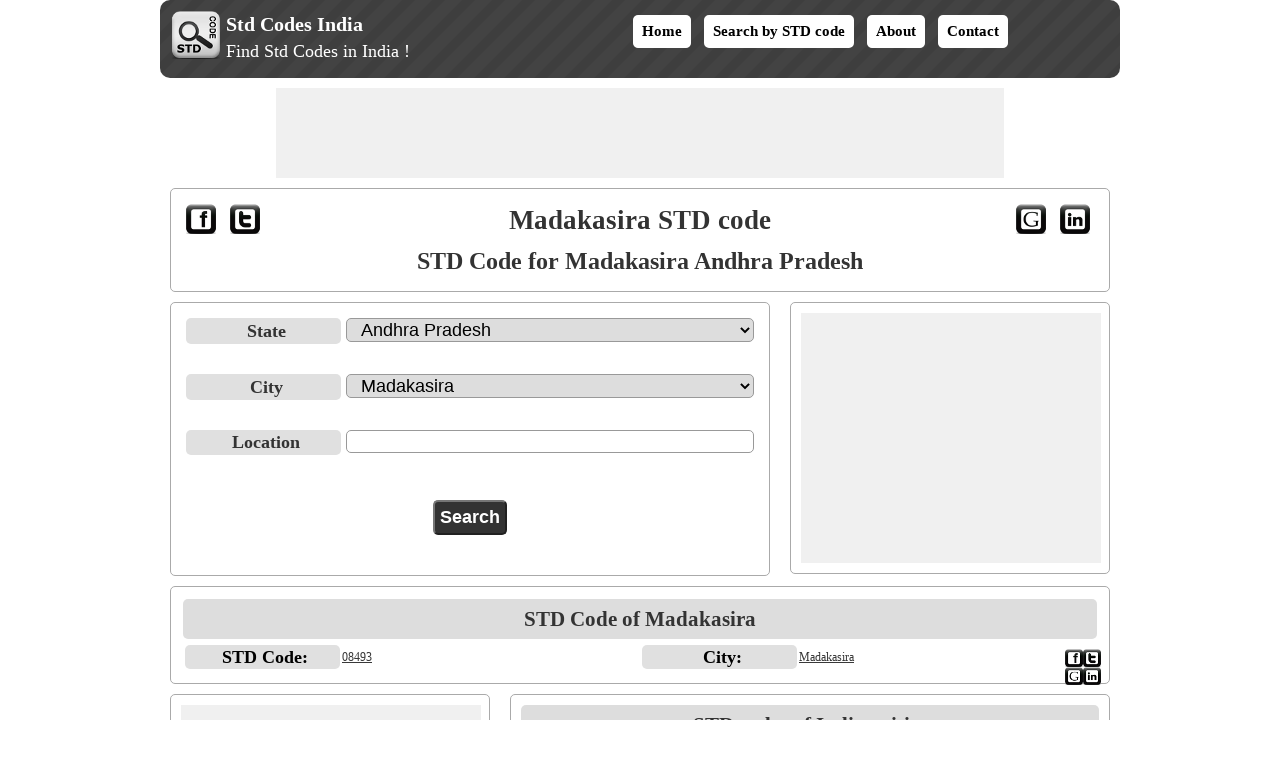

--- FILE ---
content_type: text/html; charset=utf-8
request_url: https://www.stdcodesin.com/madakasira-std-code/2/9951/s2
body_size: 137581
content:


<!DOCTYPE html>
<html lang="en" xmlns="http://www.w3.org/1999/xhtml" itemscope itemtype="http://schema.org/WebPage" prefix="og: http://ogp.me/ns#">
<head id="Head1"><meta property="og:type" content="website" /><meta property="og:image:width" content="300" /><meta property="og:image:height" content="300" /><meta name="twitter:card" content="summary" /><meta name="twitter:site" content="@swapsshah" /><title>
	Madakasira STD code | STD code of Madakasira | Madakasira STD code number
</title><meta name="viewport" content="width=device-width, initial-scale=1, maximum-scale=6" />
    <style type="text/css">
        *{margin:0;padding:0}body{color:#333;font-size:12px;font-family:Verdana;line-height:24px}.lineheight22px{line-height:22px}p{text-align:justify;line-height:21px;padding:5px 0 5px 0}.tableStyle{text-align:left;width:100%}.width50{width:50%}h1{font-size:27px;font-weight:bold;padding:3px 0 3px 0;line-height:36px}h2{font-size:24px;font-weight:bold;padding:8px 0 8px 0}h3{font-size:21px;font-weight:bold;padding:8px 0 8px 0}h3,h4,h5,h6{background-color:#ddd;text-align:center;-moz-border-radius:5px;-webkit-border-radius:5px;border-radius:5px}.parascrollable{max-height:210px;overflow-y:scroll;overflow-x:hidden;margin-bottom:10px}.fullwidth{width:100%}.fullwidth1{width:100%;height:150px}.halfWidth{width:50%}.marginBottom0{margin-bottom:0}.Borderspacing{border-spacing:0;padding:0}.box{border:1px solid #aaa;-moz-box-sizing:border-box;-webkit-box-sizing:border-box;box-sizing:border-box;text-align:center;padding:10px;-moz-border-radius:5px;-webkit-border-radius:5px;border-radius:5px}.boxmobile{border:1px solid #aaa;-moz-box-sizing:border-box;-webkit-box-sizing:border-box;box-sizing:border-box;text-align:center;padding:10px;-moz-border-radius:5px;-webkit-border-radius:5px;border-radius:5px}.Title{font-size:21px;font-weight:bold;color:#000;clear:both;margin-bottom:5px}.NL{margin-bottom:10px}.NL span a{border:1px solid #333;border-radius:5px;text-decoration:none;padding:0 5px;margin-right:5px}.Heading1{font-size:15px;color:#fff;line-height:30px}.Heading1 a{background:#555;color:#fff}.Heading1 a:hover{background:#333;color:#fff}.Scrolling{width:100%;white-space:nowrap;overflow-x:scroll;overflow-y:hidden;-webkit-overflow-scrolling:touch}.Scrolling::-webkit-scrollbar{height:5px;background-color:#ddd}.Scrolling::-webkit-scrollbar-thumb,.scroll-y::-webkit-scrollbar-thumb{background-color:#333}.Scrolling::-webkit-scrollbar-thumb:hover,.scroll-y::-webkit-scrollbar-thumb:hover{background-color:#666}.Scrolling::-webkit-scrollbar-track,.scroll-y::-webkit-scrollbar-track{border:1px solid #ccc}ul.bulletedArrow li{margin-bottom:8px;font-size:larger}.lineTopBottom{padding-top:10px;border-top:1px solid #aaa;border-bottom:1px solid #aaa;padding-bottom:10px;-moz-box-sizing:border-box;-webkit-box-sizing:border-box;box-sizing:border-box}img{border:0;margin-right:4px}a{color:#393939}a:hover{text-decoration:none;color:#393939}a img{border:0}.feedback{position:fixed;right:0;top:125px;text-align:right;vertical-align:bottom;z-index:100}#top{padding-top:0;background:url(/Images/n2.gif) repeat-x 0 0}.header{overflow:hidden;background:url(/Images/n1.gif.png) repeat-x;padding-top:10px;padding-bottom:10px;-moz-border-radius:10px;-webkit-border-radius:10px;border-radius:10px}.logo{top:5px;left:5px}.logotext{font-size:20px;color:#fff}.displayInline{display:inline-block}.logoliner{font-size:18px;color:#fff}ul.SubMenu{margin:0 auto;padding:0;text-align:center}ul.SubMenu li{display:inline-table;float:none;padding:7px;font-size:15px;line-height:15px;margin:5px;border:solid 2px #fff;font-weight:bold;text-decoration:none;background-color:#fff;-moz-border-radius:5px;-webkit-border-radius:5px;border-radius:5px}ul.SubMenu li:hover{background-color:#ccc}ul.SubMenu li a{color:#000;text-decoration:none}.footer{border-color:#000;clear:both;width:100%;background:url(/Images/n2.gif) repeat-x 0 0;border-top-style:solid;text-align:center}.clear{width:100%;clear:both}.clearwith10{width:100%;float:left;clear:both;padding-top:5px;padding-bottom:5px}.clearwith4{width:100%;float:left;clear:both;padding-top:3px;padding-bottom:3px}.txtbox{border:1px solid #999;-moz-box-sizing:border-box;-webkit-box-sizing:border-box;box-sizing:border-box;padding-left:10px;font-size:18px;-moz-border-radius:5px;-webkit-border-radius:5px;border-radius:5px}.btncss{color:#fff;background-color:#333;padding:5px;font-size:18px;font-weight:bold;-moz-border-radius:5px;-webkit-border-radius:5px;border-radius:5px}.bulletedArrow{list-style-image:url(../Images/BulletArrow.png);list-style-position:outside;margin-left:30px;font-size:12px;line-height:18px;font-family:Arial,'DejaVu Sans','Liberation Sans',Freesans,sans-serif}.bulletedArrow1{list-style-image:url(../Images/BulletArrow.png);list-style-position:outside;margin-left:30px;font-size:15px;font-family:Arial,'DejaVu Sans','Liberation Sans',Freesans,sans-serif;text-align:left}.DD{padding:0 8px;color:#666}.DDDH{border:medium solid #ccc;font-weight:bolder;background-color:#fff4c8;text-align:center;font-size:16px;padding:2px}.DDLH{font-weight:bold;background-color:#e0e0e0;padding-left:5px;width:150px;text-align:center;font-size:18px;-moz-border-radius:5px;-webkit-border-radius:5px;border-radius:5px}.imgTwoColumn{width:48%}.floatLEFT{float:left}.floatRIGHT{float:right}.txtAlignLeft{text-align:left}.unorderedList{float:left;display:inline;margin-left:20px;margin-right:10px}.textAlignCenter{text-align:center}.textAlignLeft{text-align:left}.textAlignRight{text-align:right}.textAlignJustify{text-align:justify}.spanStyle{font-size:15px;font-weight:bold}.marginTop30{margin-top:30px}.marginBottom10{margin-bottom:10px}.whiteColor{color:#fff}a.whiteColor:hover{color:#fff}.txtDecoration{text-decoration:none}.scrollToTop{position:fixed;bottom:5px;margin-left:905px;display:none;z-index:3;background-color:#fff;border:2px solid #333;color:#221919;font-size:15px;font-weight:900;text-decoration:none;cursor:pointer;line-height:18px}.social-icon{margin:5px;text-decoration:none;float:left}.HideInDesktop{display:none}.allSocialMedia{background:url(/Images/socialMedia.png) no-repeat;width:36px;height:36px}.allSM{position:fixed;bottom:35px;margin-left:905px;z-index:3;cursor:pointer;-moz-transition:all .3s ease-in-out;-o-transition:all .3s ease-in-out;-webkit-transition:all .3s ease-in-out;transition:all .3s ease-in-out}.rotated{-ms-transform:rotate(360deg);-webkit-transform:rotate(360deg);-moz-transform:rotate(360deg);-o-transform:rotate(360deg);transform:rotate(360deg)}.SeperateSM{display:none;position:fixed;bottom:82px;margin-left:905px;z-index:3;background-color:#e2dfdf;border:1px solid #c6c4c1;float:left;width:34px}.Width100{width:100%}.socialMedia{float:left;text-decoration:none}@media only screen and (min-width:800px) and (max-width:959px){h1{font-size:24px;line-height:30px}h2{font-size:18px}h3{font-size:15px}p{text-align:justify;line-height:20px}ul.SubMenu li{padding:10px 5px;font-size:15px;line-height:15px;margin:5px}.logotext{font-size:20px}.logoliner{font-size:14px}.bulletedArrow{font-size:12px}.scrollToTop,.allSM,.SeperateSM{margin-left:715px}}@media only screen and (max-width:787px){.header{padding-top:10px;padding-bottom:2px;margin-top:10px}.logotext,.logoliner{font-size:20px}p{text-align:justify;line-height:24px}h1{font-size:21px;line-height:24px}h2{font-size:18px}.h2Center{margin-left:40px}h3{font-size:15px}.logo{float:none;display:inline;text-align:center}.logo table{margin-left:auto;margin-right:auto;text-align:left}ul.SubMenu{margin:0 auto;padding:0;text-align:center}ul.SubMenu li{padding:5px 3px;font-size:12px;line-height:12px;margin:2px 1px;font-family:Arial,'DejaVu Sans','Liberation Sans',Freesans,sans-serif}.DDLH{width:80px}.DDLH_farecard{width:125px}.imgTwoColumn{width:100%}.lineTopBottom{border:0;padding-top:0;padding-bottom:0;-moz-box-sizing:border-box;-webkit-box-sizing:border-box;box-sizing:border-box}.clearwith10inMobile{width:100%;float:left;clear:both;padding-top:5px;padding-bottom:5px}.MenuWrapper{margin:0 auto;height:50px;width:300px}.MenuItems{width:40px;height:auto;float:left;margin:2px;padding:2px}.MenuImg{width:40px;height:40px}.bulletedArrow{font-size:11px;line-height:24px}.boxmobile{border:0;-moz-box-sizing:border-box;-webkit-box-sizing:border-box;box-sizing:border-box;text-align:center;padding:0;-moz-border-radius:0;-webkit-border-radius:0;border-radius:0}.marginTop6{margin-top:7px}.marginTop30{margin-top:10px}.marginLeft10{margin-left:10px}.HideInDesktop{display:block}.allSM{margin-left:275px;bottom:160px}.SeperateSM{margin-left:275px;bottom:210px}.scrollToTop{margin-left:275px;bottom:130px}.scroll-mob{max-height:605px;overflow-y:scroll}}@media only screen and (max-width:787px) and (min-width:480px){p{text-align:justify;line-height:24px}h1{font-size:24px;line-height:27px}h2{font-size:21px}h3{font-size:15px}.logo{float:none;display:inline;text-align:center}.logo table{margin-left:auto;margin-right:auto;text-align:left}ul.SubMenu li{padding:5px;font-size:12px;line-height:15px;margin:0 5px}.DDLH{width:100px}.DDLH_farecard{width:145px}.imgTwoColumn{width:100%}.lineTopBottom{border:0;padding-top:0;padding-bottom:0;-moz-box-sizing:border-box;-webkit-box-sizing:border-box;box-sizing:border-box}.clearwith10inMobile{width:100%;float:left;clear:both;padding-top:5px;padding-bottom:5px}.bulletedArrow{font-size:12px;line-height:24px}.allSM{margin-left:425px;bottom:135px}.SeperateSM{margin-left:425px;bottom:180px}.scrollToTop{margin-left:425px;bottom:105px}}.ContentPage{position:relative;width:960px;margin:0 auto;padding:0;background-color:#fff}.container{position:relative;width:960px;margin:0 auto;padding:0}.container .column,.container .columns{float:left;display:inline;margin-left:10px;margin-right:10px}.row{margin-bottom:10px}.container .one.column,.container .one.columns{width:40px}.container .two.columns{width:100px}.container .three.columns{width:160px}.container .four.columns{width:220px}.container .five.columns{width:280px}.container .six.columns{width:340px}.container .seven.columns{width:400px}.container .eight.columns{width:460px}.container .nine.columns{width:520px}.container .ten.columns{width:580px}.container .eleven.columns{width:640px}.container .twelve.columns{width:700px}.container .thirteen.columns{width:760px}.container .fourteen.columns{width:820px}.container .fifteen.columns{width:880px}.container .sixteen.columns{width:940px}.container .one-third.column{width:320px}.container .two-thirds.column{width:600px}.container .offset-by-one{padding-left:60px}.container .offset-by-two{padding-left:120px}.container .offset-by-three{padding-left:180px}.container .offset-by-four{padding-left:240px}.container .offset-by-five{padding-left:300px}.container .offset-by-six{padding-left:360px}.container .offset-by-seven{padding-left:420px}.container .offset-by-eight{padding-left:480px}.container .offset-by-nine{padding-left:540px}.container .offset-by-ten{padding-left:600px}.container .offset-by-eleven{padding-left:660px}.container .offset-by-twelve{padding-left:720px}.container .offset-by-thirteen{padding-left:780px}.container .offset-by-fourteen{padding-left:840px}.container .offset-by-fifteen{padding-left:900px}@media only screen and (min-width:768px) and (max-width:959px){ul.SubMenu{margin:0 auto;padding:0;text-align:center;margin-top:18px}.ContentPage{width:768px;background-color:#fff}.container{width:768px}.container .column,.container .columns{margin-left:10px;margin-right:10px}.row{margin-bottom:10px}.container .one.column,.container .one.columns{width:28px}.container .two.columns{width:76px}.container .three.columns{width:124px}.container .four.columns{width:172px}.container .five.columns{width:220px}.container .six.columns{width:268px}.container .seven.columns{width:316px}.container .eight.columns{width:364px}.container .nine.columns{width:412px}.container .ten.columns{width:460px}.container .eleven.columns{width:508px}.container .twelve.columns{width:556px}.container .thirteen.columns{width:604px}.container .fourteen.columns{width:652px}.container .fifteen.columns{width:700px}.container .sixteen.columns{width:748px}.container .one-third.column{width:320px}.container .two-thirds.column{width:408px}.container .offset-by-one{padding-left:48px}.container .offset-by-two{padding-left:96px}.container .offset-by-three{padding-left:144px}.container .offset-by-four{padding-left:192px}.container .offset-by-five{padding-left:240px}.container .offset-by-six{padding-left:288px}.container .offset-by-seven{padding-left:336px}.container .offset-by-eight{padding-left:384px}.container .offset-by-nine{padding-left:432px}.container .offset-by-ten{padding-left:480px}.container .offset-by-eleven{padding-left:528px}.container .offset-by-twelve{padding-left:576px}.container .offset-by-thirteen{padding-left:624px}.container .offset-by-fourteen{padding-left:672px}.container .offset-by-fifteen{padding-left:720px}}@media only screen and (max-width:767px){.ContentPage{width:320px;background-color:#fff}.container{width:320px}.container .columns,.container .column{margin:0;text-align:center}.row{margin-bottom:0}.container .one.column,.container .one.columns,.container .two.columns,.container .three.columns,.container .four.columns,.container .five.columns,.container .six.columns,.container .seven.columns,.container .eight.columns,.container .nine.columns,.container .ten.columns,.container .eleven.columns,.container .twelve.columns,.container .thirteen.columns,.container .fourteen.columns,.container .fifteen.columns,.container .sixteen.columns,.container .one-third.column,.container .two-thirds.column{width:320px;margin-bottom:10px}.container .offset-by-one,.container .offset-by-two,.container .offset-by-three,.container .offset-by-four,.container .offset-by-five,.container .offset-by-six,.container .offset-by-seven,.container .offset-by-eight,.container .offset-by-nine,.container .offset-by-ten,.container .offset-by-eleven,.container .offset-by-twelve,.container .offset-by-thirteen,.container .offset-by-fourteen,.container .offset-by-fifteen{padding-left:0}}@media only screen and (min-width:480px) and (max-width:767px){.ContentPage{width:468px;background-color:#fff}.container{width:468px}.container .columns,.container .column{margin:0;text-align:center}.row{margin-bottom:0}.container .one.column,.container .one.columns,.container .two.columns,.container .three.columns,.container .four.columns,.container .five.columns,.container .six.columns,.container .seven.columns,.container .eight.columns,.container .nine.columns,.container .ten.columns,.container .eleven.columns,.container .twelve.columns,.container .thirteen.columns,.container .fourteen.columns,.container .fifteen.columns,.container .sixteen.columns,.container .one-third.column,.container .two-thirds.column{width:468px;margin-bottom:10px}}.container:after{content:"\20";display:block;height:0;clear:both;visibility:hidden}
    </style>
    
    <style>
        .ResAdHR{width:728px;height:90px;margin:0 auto;text-align:center;background-color:#f0f0f0;clear:both}.ResInsHR{width:728px;height:90px}.ResAdHH{width:728px;height:90px;margin:0 auto;text-align:center;background-color:#f0f0f0;clear:both}.ResInsHH{width:728px;height:90px}.ResAdRH{width:300px;height:250px;margin:0 auto;text-align:center;background-color:#f0f0f0;clear:both;position:relative}.ResInsRH{width:300px;height:250px}.ResAdRHR{width:300px;height:250px;margin:0 auto;text-align:center;background-color:#f0f0f0;clear:both;position:relative}.ResInsRHR{width:300px;height:250px}.ResAdRR{width:300px;height:250px;margin:0 auto;text-align:center;background-color:#f0f0f0;clear:both;position:relative}.ResInsRR{width:300px;height:250px}.ResAdVH{max-width:300px;max-height:600px;margin:0 auto;text-align:center;background-color:#f0f0f0;clear:both}.ResInsVH{width:300px;height:600px}.ResAdVHR{max-width:300px;max-height:600px;margin:0 auto;text-align:center;background-color:#f0f0f0;clear:both}.ResInsVHR{width:300px;height:600px}.ResAdVHH{width:300px;height:600px;margin:0 auto;text-align:center;background-color:#f0f0f0;clear:both;position:relative}.ResInsVHH{width:300px;height:600px}.ResAdVR{width:300px;height:600px;margin:0 auto;text-align:center;background-color:#f0f0f0;clear:both;position:relative}.ResInsVR{width:300px;height:600px}@media only screen and (min-width:768px) and (max-width:959px){.ResAdRHR{width:728px;height:90px}.ResInsRHR{width:728px;height:90px}.ResAdVH{max-width:300px;max-height:600px}.ResInsVH{width:300px;height:600px}.ResAdVHR{max-width:728px;max-height:90px}.ResInsVHR{width:728px;height:90px}.ResAdVHH{width:728px;height:90px}.ResInsVHH{width:728px;height:90px}.ResAdVR{width:300px;height:600px}.ResInsVR{width:300px;height:600px}}@media only screen and (max-width:767px){.ResAdHR{width:300px;height:250px}.ResInsHR{width:300px;height:250px}.ResAdHH{width:320px;height:100px}.ResInsHH{width:320px;height:100px}.ResAdRHR{width:300px;height:250px}.ResInsRHR{width:300px;height:250px}.ResAdVH{max-width:300px;max-height:90px}.ResInsVH{width:300px;height:90px}.ResAdVHR{max-width:300px;max-height:250px}.ResInsVHR{max-width:300px;max-height:250px}.ResAdVHH{max-width:320px;max-height:100px}.ResInsVHH{max-width:320px;max-height:100px}.ResAdVR{width:300px;height:250px}.ResInsVR{width:300px;height:250px}}@media only screen and (max-width:767px) and (min-width:480px){.ResAdHR{width:300px;height:250px}.ResInsHR{width:300px;height:250px}.ResAdHH{width:320px;height:100px}.ResInsHH{width:320px;height:100px}.ResAdRHR{width:300px;height:250px}.ResInsRHR{width:300px;height:250px}.ResAdVH{max-width:300px;max-height:90px}.ResInsVH{width:300px;height:90px}.ResAdVHR{max-width:300px;max-height:250px}.ResInsVHR{max-width:300px;max-height:250px}.ResAdVHH{width:320px;height:100px}.ResInsVHH{width:320px;height:100px}.ResAdVR{width:300px;height:250px}.ResInsVR{width:300px;height:250px}}@media only screen and (max-width:767px){.ResAdRH,.ResInsRH{height:100px}}
    </style>
    <!-- Google tag (gtag.js) -->
    <script async src="https://www.googletagmanager.com/gtag/js?id=G-C2DTM62KZX"></script>
    <script>
        window.dataLayer = window.dataLayer || [];
        function gtag() { dataLayer.push(arguments); }
        gtag('js', new Date());

        gtag('config', 'G-C2DTM62KZX');
    </script>

    <script data-ad-client="ca-pub-5869138952944142" async src="https://pagead2.googlesyndication.com/pagead/js/adsbygoogle.js">
   </script>

    

    <script type="application/ld+json">
    {
      "@context": "https://schema.org",
      "@type": "WebSite",
      "@id": "https://www.stdcodesin.com/#website",
      "url": "https://www.stdcodesin.com/",
      "name": "Std Codes India",
      "description": "STD codes are assigned to each city in India. STD code locator is a tool to find out the STD code number of any city. STD codes of Indian cities are listed over here.",    
      "publisher": {
        "@type": "Organization",
        "@id": "https://www.softusvista.com/#organization",
        "contactPoint": {
          "@id": "https://www.stdcodesin.com/#contactpoint"
        }
      },
      "creator": {
        "@id": "https://www.softusvista.com/#organization"
      },
      "alternateName": [
        "Free STD Code Finder",
        "All India STD Directory",
        "Free STD Code Search"
      ],
      "keywords": "STD codes,STD code,STD codes in India, Indian STD code list, STD code list, STD code number, bsnl STD codes",
      "inLanguage": "en",
      "isAccessibleForFree": true,
      "offers": {
        "@type": "Offer",
        "@id": "https://www.stdcodesin.com/#offer",
        "price": "0",
        "priceCurrency": "USD",
        "availability": "https://schema.org/InStock",
        "url": "https://www.stdcodesin.com/"
      },
      "audience": {
        "@type": "Audience",
        "@id": "https://www.stdcodesin.com/#audience",
        "audienceType": [
           "Telecom Users",
           "Call Centers",
           "Government Offices",  
           "Travelers", 
           "General Public"  
        ]
      }
    }
    </script>
<meta itemprop="name" content="Madakasira STD code | STD code of Madakasira | Madakasira STD code number" /><meta itemprop="description" content="Get Madakasira STD code details.User friendly and useful tool which assists you in searching STD codes of Madakasira.Madakasira STD code is provided over here." /><meta itemprop="image" content="https://www.stdcodesin.com/Images/stdcodelogoBIG.png" /><meta property="og:title" content="Madakasira STD code | STD code of Madakasira | Madakasira STD code number" /><meta property="og:description" content="Get Madakasira STD code details.User friendly and useful tool which assists you in searching STD codes of Madakasira.Madakasira STD code is provided over here." /><meta property="og:url" content="www.stdcodesin.com/madakasira-std-code/2/9951/s2" /><meta property="og:image" content="https://www.stdcodesin.com/Images/stdcodelogoBIG.png" /><meta name="twitter:title" content="Madakasira STD code | STD code of Madakasira | Madakasira STD code..." /><meta name="twitter:description" content="Get Madakasira STD code details.User friendly and useful tool which assists you in searching STD codes of Madakasira.Madakasira STD code..." /><meta name="twitter:image" content="https://www.stdcodesin.com/Images/stdcodelogoBIG.png" /><meta name="description" content="Get Madakasira STD code details.User friendly and useful tool which assists you in searching STD codes of Madakasira.Madakasira STD code is provided over here." /><meta name="keywords" content="Madakasira STD code, STD code of Madakasira, Madakasira STD code number, STD code of Madakasira STD code Madakasira" /></head>
<body>
    <form method="post" action="./s2?StateId=2&amp;CityId=9951" id="form1">
<div class="aspNetHidden">
<input type="hidden" name="__EVENTTARGET" id="__EVENTTARGET" value="" />
<input type="hidden" name="__EVENTARGUMENT" id="__EVENTARGUMENT" value="" />
<input type="hidden" name="__LASTFOCUS" id="__LASTFOCUS" value="" />
<input type="hidden" name="__VIEWSTATE" id="__VIEWSTATE" value="yIoFx79yvayx1hcbW3AzuInEAibZuumwKQB7GmkRwdepVoxVAGLBLlhQYb3IoU+n3AU/nbaw7XklaV48zj4aMCRrrLi+6aZh5r4Rz9l7CjTwhCy/CkOX1WfexCxN/1mBr05oO2xt2SEtnDrWEOjA0P5ShESnGD9mWlw46VG9YAYyzX5/20skugR/8DYzaSiwQxd9S+v7SCAaRILdyEHKGHxv13Ul+k3XKe+24Aapox8nAd01S1kvBP2VafAumnOoWNFJI5PMEOctSHg37bdmeCWaWcntOggp6xKA5f07bC5WpmzZ+K65uVwL0bsxn/ReUDjdqAV/A6p+oImLHPpCHVxIlAnL+V2qy2rePO0HqioWhvzU6YlvJ02+1vm46xODM3D6P1QLRkko3gPaMiMHytifokS7l0JeP+5qxOPoAChkp80OB5A8B7RmGi1taURKR1KaLveS8A+UXpA+q/dozX6OH1kcWlzwrCgZReuKICqWAx+smwZsV3FvVOWBhXTMvlr9fS9baJQz6LeKOQCAn6kpPvSKzUD6u+Y6K9V+S0IS5YXxyJpWtWFF6D7jKROnV+342sByE4tFY8zpTtvYM4pw1C+KUBDfNHYm12eBbwYpcwMPz1v3bFtau95nHyiG/gdvsoVYGdj8HpUa29A354HU1gI/WBMezG399tTudVhdrR9JPj56Oe4JbRGONT/TacoESBCgDyNMMhIiSBDO0qqD7kDRR3+dXWO52bhHbG9O/rVaS26b/sgjNJJlwGd2s3Wf+AMCGlveX40PCt9x/K2A0Qxj5Ee6NOldMQr6foGWB7ZphhALHKTWNI1q8ikFETul8jKIH7hUg52MyLXCzfjQEXB3M3eogRaVnrpAWUwE7T5+zY47hUUAGDBEYniaE7lG/c+W7JP7d1dq23JLNj97hDReMPtCezQksOuM2PX1CCCml7oLshONHZSWBMq/Po4+F9lizi4fFWTP7u8gLzLr+aHRKjgzzsXH8uxlTUdYthsaimnD86nKVM2YkzfoTPgFF56NGod2hNFyFuUhJqg1kJl1IfAFtyRLsqenNJ3oWOBInFNXEqbUCvSt17IEFmhgRXeeHTYNOea7B/BwD/WHrET905M76OZvPWvMcoGwolfytSTf38krMvWUOWQFdctu8cBM4zLXWS51xhk4F14M8CtYQsy3Dq62Krp9Yu6KPhTE3Kn/df7LJYo2dtb9siPCbY9j6GCGT4S6r8O+ioQPd+APhHmDIgTA0LzYVUeKPyQuMAYtqp2FBSxLkxtEgrMdY+t5zuymjGLYA540RSBPcBfGMAdDqYRiWvp2eYzDKxFRy8wl/TGAHVxroSDdCwAifOt8f7O5VadMcv8VZ2A1AuzqhRnNQCo8FcBhalmhUuE9hKExbeX00F4MN4ly8QehPWZs6Rx7hadlkHImdUG1Vq3Dv6UwxmSCogSXt2EhYSBqzqGwwyzZ6FXU40ad9k6eGA5C3MDgLFB6qbHlqJ0jtKTmXjx2eMNe9djpIoHzdulLPm1/aqsYJkGUI6WNWABF05WxSs2ELchxhaEBhcpQk4Q22UvN4RYIZMo4iSmJPzQ1kLwefDVmUsUd65OuP6snXwnt3A60m+SGEYU7Z/ceBRhbCxvOwS5BkbOkXQFoLg8fL8Qkmm08V9V2mYEo6bUeQ8VFSWHJ25fDetDVGk7Bnn7GJzQWCcpJR13Uq2e8702CLtLrerhIIo/WJXR/[base64]/QmCGrUu+35W9vtg0znNC5F3K+yfbp5AX7ughTT1fuPb5Q79VsJEnX4WBsbYbL3udAawvK1atPYZ9NF1PHLwLjDBZV96c6He6gVZ+FfSzwu8ms7rOfdoPEdfnsGSI93lLKdXHz3pwLpX5lXyV0Vy5QRtwoKHXfAsvJeCeg8z+E0mZGPCC/2Xdhq7VBbjmAPAAD+PxlRu8s5jvFMGPRO6ILgnfAKthzCNWE6qaymUs+NibNvuxNmaVwTt24WArijXuHxJgt1h2zyYVsMHlJ8Kd5NtdSTsd3AePm47Y/n/+T3JVbyvHab9Q38jRRjy2YHwWE/jLa7Ao8+Hg6l+3Up5aCfM0wDrQDAyaOu1AMQPZ9CgPDI4EUboYpiFtrWPJVD3NRrPc5v1GNBMUbSh4KUVixPL/ZXlf6hAsCIJcMEiNoqzbqnPnGUXKGVYXmJm1/GB9c2BZLihRlbzt7WOqL3w661Kw1Jll4hYciA00Azg2sxwGijZk04SEJQBtEnWrYJjVMhDDXsSamE6rBR5gJrAk1rYthf+4NMOD1XPir/G9tY0ZU2T1tsIm/rV/d0YSgAP+TJhlhqscld9uttD0RTXOH+a+3GG4ZVjKtOy7o+RDaHjWBR2TFLGkzm5RCnywrSNKfg8V4sFJlx+bO5aNaD3EUiJzPBOMGsbc0cwWqfiECclEYAmmDR4pbqzdOii6XznjpJz1hwHPTtuzvKNjm4t/vhNNR1ql/[base64]/eFLFUs30naNFue80o06By9eOQR0+UeHBOuzk0K51iuhMXjkCGF0SeJmZ/EVVtujbl6dqxNJaATszCCxYVSKj6JjI8yoFzeNysYZZkSnV+V15esBfAhEre6evKie+a24peJTzdKp6+zK4QfYbObAO8xh66YyL/moy4tWmlKZ5i+JAX06uFm38yIEUwjwlJ1eUM3I0nYcLYTsIqOZ0ORHOPoXBA/l81SkRP9gPFDyhIzC3lbUIDStkRiZEPRStY8RcZr7SBbb0QYrNz+RzLYrRd4VLxnvBV5+mt1ENSm7cShJhBreku5hwUxk+P0rxjYQCnIEOESymeuS0StEh0BzKIzbe/Wv9/R1FJaFh+CsMM28S3RGjINv4u7X84NLDbKyIxnnSvwFuCyVOVnLB83BaJvo5KG48EgZ8KbhkkHnryA1b9uoVFHADvXObJeBE+mikqmo74Ty3YbAl/obHzwtWqwdRn+jt/adqr8CcFJKyoIHTuS7xpMoCMtxdk4EpdZAV7PLKhdvus6I6hQzI1v4YBAYbF8dMJvE/1Br/YKYUgYEwF86xege6hjjnsidyeL//+BJpPxQ1EyJh3o2/qYGAPrIhh56riv2CEn0SSmWJt1apymTB7Fw9ZI9PZzyvDDmcxkWx+Lpqms835lxz1NlmfKQqgd8JJMYTMDDEVr1R38nZzwM/JSTKkdRLvc65PM2YX+NbmdW2BYm/0KC5i5Wv/QUhcf707gmeehbbMcxUz54HL7LU4KV8ss5rksrQfY4vSQjGIH3eYl2Gxuy+uZRcqCCPeIiVKS5gfQlMNFZ/y5Zd3q9a8XMUo4pheRBgu9FuVMDUkWXub7fDT1EUvP1iJvfpyMpOJNymIpoHBhJpzfKfLUHd2gSUfd07NeT8oNzrvK+l2y4bGcQHXgXL/gYnQGkMzo/5wc7L6FnKrRcMPzlXK7ljmQU0iTfUmxNtOEmhsiN/xXJSxqbqVHenuh+GQvd2+WvYY/m1IZ/fNRyR+/SYAUALpu7WSStoot7vX3uLJ6Upn7eg3Jua29/gf0EfgumTKMQFueup74EIpM5tPWvqO82Rq73j75EQWNcRNlBCnelWHHphEGrn9XRcrlM4l5ifq3x8WasSdA8kxVrcx31jbyliDuYOiewVgx9B+aqoWWMrNtjuFLsbpIanrHh66n4jU/Jb8086eaBSjYaA85SnGp4S33qRzRAcDivfadsJov1FZPMxK+Tbwf5MHvxR6Ibmpf5C4SGOTHkiEeoLdfoU0D5krKSJH2hDgblPeJ5bBIv7QHJW8r8f8azqueLaeKD6d1DrBGfhsJolzRY9x65gwRVNTNpnVza8D9HCUGSipZ1DmMsZr4y9nYff3D2ALEB9DuyZm/ufsLdaGmclt1wPOmlDPtF5oDdrJDCha9wFOuO/6lnBB40c5hMKcnxlIbMujpXtmEFGTyevKKKFAWqKBDmGVUJzX5vCFjzQpwwR3/G3lO1iHMf8PY4bmMqJtEoki+Y1hp62q7bFCaprjkMC6LeDjS9mY5BGDUbbFRrZl0Krv9vNTy3kA7RoJ5Piwfk2YDq6HeLHljxZBK/KbR3i5OeNSa0fE57JGmndC1hjLfmFFxyukGt1Xx083/ZTLW3RHsVcKF2rLDtHng4DPgwKGD42gOj0UNKXy/DEEg8nOi0h++FBh+l9GtVyq1UD+uPyZAxPdPpIV9dyUdfDSlNImKW3OLhAQY5JypYksv/t3kt+4NySqDhIeB6FxIUITLMbOx8Ye92cIkHJfNZX+qfDQhk6IJ9oLQYf6xR0DuG+0Q9Kfwiq9bjrLKTDz0er2JLUP+gO/vwSjIxRu2G3tgDyTB33sDcFq/bkkcAgkZhgFxhZixII13urJ2jqq16ca7cRI43sMzuQKQ9Dm89oFwfMZFwJpXoygH0hJzBzcScgggMzsLpIaVexIkyPlf1vOaagdpdjbGJh78fbVzYBzBEnOn6T8dQi8+UHEx4kzmhCyLx/MXSFgMDNTwUwWU3hY/ZgQiEzeBOFR7N6BSI5ndMS5nI3WcOud23WIINXsrzfem0NLotEFxnu1CAONC3GbzRPsDST62bh99FxuoTKiqLNO9iZRB1LYtJJup2k9aNo4vVT3Rv2gwdLNh8SCvxTe62+oeVV/eBVCP1qAp6xGiD7uzGq6g8qiv8rg9Ms0cODKWTMUnzDBmkw77ycHOZVXwXVGv0/XGm9NsDImJVXwpmgiD/[base64]/oSJM0MWLjLyaEkjBBuPWbNu1ZwDm4t/ORzFbs5eYD+sfr3gFXMdGKNUF4cfG99mOMChnL4275Aiuc0W+bPh3sRNHYxgjk7RIRMxRu66D5Y+V6Ea0R6S4YLzwYqMP0Lk/oRsKoEhhTExBUxHE7VwTvONk47nKdXp2/lT1l+RZlXpypx7J8sz8kRoeZJFRk1yttftzg1pf9FSxV5CWlrLl8y2Gd8O8Z4UTxvgzh1AJYqYKUx/C4tq/S0nJ/Wqs574V1RwMkqo7nfleNh3xKiAUZA7vXhyJLp0nFJ/ZrvVbiZlHISRpfNAaHSMs5dju0EzrO4xuJXqf4zv2UAOU3Y/AauwRfGh517ORIww8S8BhcAQeHeqUNRTrMLFMcIyr4rg/EiQHyudQkZvu/qe6FONUFkM7TKbwoNNwhBiL1XaqXDNx/OAiF3db0LbsP5WYLBhythrG9aNN6Y3s3TsEW9cle5m5CX+kHV0F7CQTz7dFZ6wElqtzjgd8SzpiKBDPGyrovrnW17O3tz8jAoedOcc7yCum1oMnyURz3cKVNRuOQfDnmauY7VJXRe6EmMdU1GZ+Qvf6Fwp8ZnuAwjsxnU8vTBQ+7/j1TtwALnfCvgKaozqOI4MFm1pF6PnDgOsoPOs5VeaYyB1dmMnBdIetvnSZDu7mAnKXSbltu6kwwBbSMcsI3EPXi6rMY9GXAeJbS1vofZqd2dnR4qD/MprlOYXUk+cVQRxEvHiWtD0UYc9zaePB63haKHfMP0/6sRW0z1nZqB5vkaw+ZRfI3IpPxkn3D3kbfW0M7gd1JYVO840Xp8trGLQuGwonQIvo4sY/83UAPELL8MuSYPDTovmtMq8EiBHIk4sXSCrT0aYZrF5YrLaDSlowauHX/RkpWHnHuRXO1COgp+WULs01uaj2GU5AfxqFG3qT+bdjA56InWfpoelDQxXEvasTgKeLqUzE7lAmy3EzuMfTxcElc8ePEdxLMsBixTcjRVc7VB42hAQL/bRP+6vtbgtvdKRvVUnHKnAAb79Af9Equ2L0mGjfL9Pp2R/mKTqi2x7h5/qTJ8GidKpaFcMwRhqhmgndXQNG1ste6hdF0F7qnvtuyYrVUxo9pTWw6e+tpoKW68Jr63TpNy6knl+hCp+kerF6+/+YBEhB/UPQeq6V1QbjsKD/sm5yc7DQCiLFAoKfWU22qqKpvqEGxne48OSv9usHecyYzlS3cW8hpiCx32OqT9/49IPpPPeWERuoe7XkULJ0IZ/O8xac1qBwpGyN21H98Q4TTx9xvPsDJudsdF314kONSd3A9SopOpjSah69t7ZqRsqFu5BnVl43h8iplJ3Ad/SIGOeKCLprlfFUBFUW1Ftuvh3ZZwltA1W+nXTX6Pqf5Waw5Vg+c1+nC4BYBg2hAnrfJ9Z7QePMNGZkEPU2IvkE1o3PXTHhnpjIsDbqkMa97i8O2UIxByOUuHSLHtANRQmH59UXUml/+p5bJ6yqJjVloKQ3mgm/[base64]/jnLTK/ew3DiVBt5cdcTq+877LLbzwsNCd8GfTuSc0YwSdOSSpAewarAtKwrRMxh0BQVgvUKxFTBjIEy3Abg/pJ+My1bQPlVIeociyU/kdI9+EQKPFZFTZNn7Mhm7zU3cLPZNmz//z3dgNYweqG/t+i+M/NnAw16VwMUbli81WnYJelIEKT6FJQpdtjAmuAMkqbbnMGVLDgELVbFMpyqHqvoqMS2/5ngDCrnR8g+X+Nywgj9FMXOmyJjHVuNVwo26llBVRIEymX9wdsfhD9j+hRuSrh8BOCMHlKm88y4BvbNASC615+LctChNmq9fqwjYHt90bvBEjLGf0sqjiVsTQHqM24kEvKb3eo5S0jfqQzrJ7CgFg4sHUzpgJuPQBf/C6jd/xX3yq3lkKZjCOYTI1thk4W/NlzbDv8tDhl73c48fh0U67UarDdqhApM+PDwZ03oj0OIJ73V8Jp0E12zhiqoBk/8YirFFimZUOJEoOQZ8H5/aPN/gShXGVim/pMnDd+Pc7qMzCAXpgEs/R/Mp6N+FZn8oCpBNcIr0ezT6g3NsP5KkgxGeWngAsxbEDIIjMQqwwgrna0PZHG+FO1vaS/eRih5qkSqRDGtCTI6noulaVrJLUw22TRyZyFf7y8vwQxFXGm8Y/F99enkTFb87XXZ/APL8+7QQOsTpuCbkI5SsDSSHWYZW6OPDXal2XBHDW7fLtJB8hbumi8aruWP3Na1aY89rI7+gs6cdUUjNmx6hWlMhSRwn7hutOMadsNCiv4P0FKsTUNkiknxBo8Cpxgj439hLctuv46y02/QfUZgFPdcIqA91jPM1+VOeEFw551/UWXU6k0UhGBk3ak6OagaiCFEIwGbI5pQ0TVJI71Yn3smmgunOatyaGN4cfXxXMjEHIbGJlpfY6w4W87/L+Or8LS+2+Ofo64KXi7EM3hPWsRkmM391LojzHUV+ArEwhyuV+Bu3kg+KcI98zZEsVm4SfHHHjRXLDZCCTtJVXYdvmsVQOoLAGNvT6yBXuu/rgFW11j+rmHREisxsQLTHgd938qmpcMQQ27upETBZwv4CSKZ5RRoxyIqjmuLbJScQAbx7ELEF6jgCpgBl7RHARgi90Xrtqy3Xq9w0Q4bGv+09cz33vD8o4plrJg6MRsnxTJ4o5VIvfe918TIZrTKSwqNxA+7qfm08a+ipYtwpJS7KpX+fjz2/[base64]/8dmBcs5juvlvlGdNW9EfbyqABlPt4cTKcG2S+wzy2Lm6sRMrcL6aAugsh68xgvX4yJ8xoZvuY8BbGKwXjrQOmp+uG6NM/vgeSuuwKKbX0upzCFcC5P+JDhiPhEmoeoIUtgH68RYoJaX2fTSEhY+3/dttE+I0ifHhZs1YBPYg36urJ/mepCQsSe7AG52qYkZnovyBc+lZnSHogb2Js8PyJfpzTFhypsxUcP3dtaCA86wzm8eEOkzjyUDnjE4mTmO15xchjqJCUK3ylySQ4w31XqTt4LzlpU+QvVkGp5kFLd8T9c1N6/V8UWkFll6sMdXkFRhC52sY6TnE//fvyyde0M1OxMz3+Ryh/TX64TLRpjNIKRdyTDjQjQEZ1z4aCyjRaEPWmFNZBH5mfKnIgDxXjdgM3TeB0hjBvwfd69L4qshYrZX6D5wY5iXS3Wtkw/qCuwj74aoKie3J43V2X45FDeRQmUWzL9SyANUC/GWJUmGPDn8a8seLGSPQsTyJRn3mnSoPEfmL7VaamFRTSkfaJSTJo+CWSDz3GcEdbDkik86jHs3m/2dD91hKnHGcQUfyzrHDbnycid/51l2AaVv79tyiwGOyE0z8P0KGovaSipIAVAD8twPeAAy2Hr+1MDM+/xcabBORWXoWNY4JYmXFV68G8ubyZ7ZJTinwOWyK9XTRspil8i3f8yyHUCc9pkxauMAgu/+LXgooDDaS7ezjX1B1zEPrTlz/NjoOHoX+Oiww+27U9NdbjzCY4JRXlaG48f7cg+r3ouohVlFb8Dyp9dKQEmhomcOW7ofsOyRBIWv2YqJo+6R183kXI2I2KVrG9Uf7T80iYZkXcj8Dd+LDegiEr4M2oc0v8w/mqEAc1l4f3l9E/XHLjiSJwMcRTaeobEzEpVXZ6miY1we7ROoUauLb08BuuwrfuZamtcyhTF9eOsPuvvb8UBxmwOPkSGDNxc/5y6ES/5YrRFloAmHXUUxmB0FnEeEQP+Ne9bXKQ5sodg+ojY5mcrXv4Jw6zahrHdHNkhpDIBWFVx/HGR/af6fFEupDJUfchy7N2mU/dUkEiIchYiXAF5bZvddYt8NFL4ulmXE08eRtVWWMVZ3OUFViZtDDzF8YgiXwZ2gVCpGyz598fEjxYMSlRGQ338kGF4fQk4Rm7X1FSCqxc7vt3yS5FTAlys0BFaU43boqQK2EZYAid76wks5L7Id6AYBgNXtlOcgfcGifO7lYh/cBvAKekG2xYSBKbpnwGvmCeRqiEI8oA1YWnR2+09vd3UspjOPmzOTk6StFENZtfJX8OqjJYVqzWYByhXaR24orhGl1Ue8nde6Cb/[base64]/KiNm0NmjllCrfLOhHHmYe7lRtVYniF9HzModweX5jYvLQqB+jyVAyN3PUyW6ECYj5rRYYf03TqqYUKHIk7LsaqEFwOecVw5fSxjMWq0UOcOJNb/ZK4w2kgZL6JYa/NPHH13CYwe1F7NFXlLfkJ/ksbLSLRfBdUBoct4MGTgRXPRsy24XfjJdLvDpEBqxOBplYyLmEiRVo+CGPfCGkXps1PpDhWFKaVPIfyVlEAoEmIJfMXJ+LOq30Bk0x/KRGeBTWCGsyvANKaUrX25De+uOuxgpLrYWgQRiQ2uXghgrLYHtlGUThNDBctJwn4xrUWK4vSQ1F1ko9MDUREDziTsUytIjZDB/XSyYIMaTNCGnEOUHheP3haTu58eV8xHV9YV2M/sCqp0ECh9kfinOXpX7n6YtMPiL8GnnsjMVtHkCrVVPAOaafLxUhlzAjq2/pBqlvxFXUdvvS8iw+Za79X50aX4809XFAAnlU3qKzuLYQ4y3K47lgmrlcrgvrHUkQDIznL/PJgJHpHWXPNtaZqlEBcvXAIWhrDfTR1dawQdU4LdgTpU0keOLKvQ56cVPWAACChLD8e29pXFjv1IK9QAfBDbx90DIsQwjwpjcyKOw56lU5BAtwY07YCKPkis+wYuJVm+Dsdak7tCk79bRs8gYJDQNAgoiDh+JlRVeDVxUt6ZQ3C/4We9pB6OUDJXZl5DQBdJMLVyQOY9tCPvmZw/JXvCfgi6NGw0X2VXct3hJ5Cn6ZI3cYzsbd96oYGawj8u6nc5xJwhjSlUFOs5JTEAd/9exA8I1eh2GcbVfAGTDZEQ3vUsOVr7yxO1WC/58lb6cylZ4CjFL/2p9EXdvOMLuTPhLI+vlfoqXpMsTRZNQ/4ppQieDXjWXl15MN0vo23hqKAiGKJdZ6twmOEttesJcMXrW4fJnbwwpsHkJ15D1rRbnCrO5S9INXF8eJKSZ+cUFm3KSbbfOONnYsjiXNnO2lj1+DEHkvZWAuTczhLQw60WbGgIJ/gUUbS4sEN/sluh9PkL8SANC40w8ePKy5l1x1/EprbJ+4dl0JrMVzg9eHJRb9H+OR449ohJnI9mbS6kggpkMfHxccfigCtf65nNykqRz3djBSc7coC+H3bneDqaukS+aEbJWJA6OUgvJZHygNiJd3GnrN8x8yD9b6oSixItTTc4RKjBvzEEO4SGh8Xz3UY+/hrOHFSTIBeG/Sf++SEXJ7Z1F5gXr2bjcsAcn0FspaPVs7+VwiCFvyFUOUJw3WUzjIwbEKq52kJKDrOSK/Hs7agk9YGMROPUl/W7rBWZ+XTgXBX4vZfijIohrB+8y/OKRBdKx+vON9HALmyNTrE4/XDGSEGweZYT++Y3uJBPlYaUbH5Tm46RSk759/Il8mEh820a0yjAZ6HbjZiR3KWS2ubn69eQ8Tmyk3Kmt4R31mota+Av/BcGgddsKAFVQAsYv3g/VqJvnMwHTB54c3jl+kZWo/YOL751VteluKaqiJGE1r7vUUgIlZ8SIUQr3rH6P/wGuVbtMC2KUlbru/N4pe3LBsMTOfrU+Hq5dnFF0S6N5jcBk5vOk7H5f1Bgq9c5YjRHf/VwMcfeQNysABzFwE4giA9ZlyOJgIzOGMfYo+/KwUBxlsLIzQ3OIWCHPkf8ia4kjJeSraMSdMl6qoHs8jsbOnfZzalLqC4im1kOH/QGM1buIs0Ch/H6Nfu+M5LryVqldG25Tf5RReMcEnrO5BMZROG7obuIUILGgkmdc5o3mozz76n7M7hLqx97QCwVD74lgnnyg4k3I/EQEgEeOKqiAA2coTakPJyVJQ2Vl9F4UL+WgQbBqV/3SbgVZXXQ1tIw9oCtoPlJImF7TCwFbQA5VS5tT+YG2n4fW+KsIvmgLoW0qNnsTuXzz0zYL/giYUm2LJQx1PYFt3f35Fptt+UNVdFgZJXHQjywnqUmnbfAhRi8zDgNqZPcU8+GpmYThhFOMbjzyEkmYsgwJBqAFEYzstpz4v0fR4PN2eF09s/[base64]/ohU440WUx8yVKv1B9Y7C6eZ7zAbhJtI7fDnCpuDhWtd2ISL0z1lVrKoiMlPbuDSC5YNc4XMo/KMK4YSYxx8QS+lP+YXmv5lcb1i/Q4Ex5KH0h+mdKVvGeO/Ru8czNZiehdRuzeu97GBvewXaL/JHZqL1sNudphHBNw/+N3wy4aFUNv15HvtCMuYGuStOoCQPsLSQ0P6xmDup0dBCix6b3tz6eEi9t190MmoC1XrkS533uzEstx6TV0qMnCUDrhYGLJS2zfZ+hsBZbv75Q5+Fc90GPD28Dg3puai0oYLEI+IahMu8X6UqveeK7D8rRvPIHlPg6TeIH5cs/RlBfVzMT7hq6hPifW0+WERDDFbghPWnYBkHpQfGdcviYn7qojq4IiRrRr/mvNPznFd6tsmpMUXZiXHjWN51xQkwEjX9GPYkf4UZb3FLWS72UEekI9HNfp2Z3rw+n1gpqjdUlXRBgSU8q2Mi5QLIy63puyNmuZYBAq9B6abr63IKpetyxdqKBQFParcqO/LGnphf4ojvHi2N2nZC3DZTw9KaC0yMD53Csez/evThyKJIB3IFzcsQeqHFG/j9C/IlAKZSbF7iwgriHB6D89UVqOR3DkwghWiee8/uuhbjvfrU+bBvRAepZ3V+pjTYROOd3EFYISins/D2m9XweSpVWVinCry34Pm/dOIg2l2GWbnAVMtKkaPkMwTY6z9KbVkwswAcgjmNNYhp4KfRDx7UXTKv8qf0ggltaMJnGviD/12TJgWbSXusJg5fLs9JIZWYkav6BohPBFw2b9IzSvEhaacmAkzYTShi07Sx057rmkt7i6XCe+5oIHLLQ6my25yq4nblt+FGbYE9e1MTcxz/p+YmAMNZXymFOuLiU42ZPJWinavxIlKEYyXVWMpy1k2SaHnuCzouWBWQj/IjSD2NRaChcLBQSmvUGS87kJoWg+viC793wSprKYVOxaMGJnROMATcNADiwGXpDAVRmgXur/nTSEd75NDbNQ4uM2ctbN28XD9riL7mUY/B8W+bD4aVPzl6G2SrYUoU/jsG/UamDwmnqOz0lwa8CoWHirb5CtsLYXfGduZ69z0gLliSOXLV1DnhN1S8xPwwq6m2Ez/BBJe0JWNG5timT2RNFE8qD6sudps6OiY6nSpnVoUEl8b2ijFaJ7mTqRUs5Tzn8yj4h8laB+GlO0o5YmMaRiCZtZyOOAlfQjcCJPickNYTWZ8Snh7uIXci/HhqtA9zDZLFvgeGGVZn+aOmGmEDZj3ko4o/+4MN2aO3WrJ5F7chAwRwEumQbuu+QSvOBePETr0IMR8LJ7FjD2O4gMeG/UAUOsBlLrfi2IZf9+1Go5+f3hecXSHYZ8tGTOeFzuva9NFcRY6dbeLuxsE6ZUigoCeCIp8CJjyu1Dx1RxBQk2lSCZoDuw/[base64]/ax4TljiLjWQ1PH7Ow3M7cpHdbX9AuMYNtffDYVCxY2FSD5bfQbI1ohyuCR3Q9+Nw/7vG1SO9F6wR/pOIHHJlWcDF7PlIuscZXv8KznythvTXCL3LW4XkhE/9uU5RuuEG6R1cuRYpeNcHsWmrvNCVrSetlfsNC0aURxw8/q2Y3LG/GvC/1/YKvWEaBNCMKx4Aw7T9sQoZ6ZY5yNbbxzCx0k9iPgq2DB5dk/RMIcqMHWq4jy4JLHqEzx0eT+TDMlWd/7soQs0GOrCjTkPXH3b21xLrnD9jBKjKQyhXojCGnnONavzcszRfX+2yV9b/+Uov/6vZKW548LmnWO0eDuLgsQSwf3H7BHDYUHzTjvSRe/uQYmcwvj2GXkFA29dvyo1gCFYxnw/MPjxz38pqQoFsxAbvims0mwEq3W09uUYDpIsY7UWTnlfVG1ic41/4e9Lhjq2AEmY3vchB+1Wv9Z4hYBq0P8x1oIhBUs1jA+PfKkQwql1Y8zdk78+tE0b5mG+NJRi3aU0G57vqqYQudqjYc2KAQxgdoLQ80M/vqOH+Xjb4co3eCdMI5W3giO9hb4xBtq++BI5jCRxXopSQWb+q1TXGHwunjcXKuK+etZiTUALtm4fld9bYXc6H7PnpJIKQ8jGlwPgsVXsVUVd58tDLtzRU0iEbbefAWV3r1sC27WYAF0HqGziN+Qj2tJB3zwi0FoiX4D0VJX9Y8uhPSdOfx5utpW3iqN0N4BT+A/9viUMKMvJRmgl3C5hWarBpd8HkdGBm9ahhPpzqtoAr7GQ55ansTgsIVc3UC0zPganTda4nQbqqtEFO14R9HzphvoSK+MbqHkeosuZgDKw3Qc6BTUxj4TWIA90ZKYenalaMmcqbuOMFFpIjihll8Qmb2/M2cqyOjiHgcCfoL5AHBWPowj0fXfip3Z5Qvo8T9k3lm33SBvRi+lze5mhu3g2H3WNMpJSuGz6+ghoIbJTvkKb3ZJ2bo+wwzflMAR2glx7vJhyfg1u+FT0I/7OU+PYCxFfU1gU1Bdh8jeNODyQxaRuzshTgc0PVoj7UPz1VVnyy7zAngOeZhRdiLD3tEfyFw5G9bCKjlg1LITTNakUl1Gee/IyvqwSsO8EXjbGl/[base64]/PF3wbF0LUH7hUb7kDjcQIQPoGi48j4iAUHrUeZvteXefSTj2PynoieCQCRiVR8bEQyvPn8JIQegmaNJV0J6rDrV3LHhr7qpdY/8ZSytnaMzGF38ANXF2DUIUVGsHg+x5QRPWaPxBcRJkIlQ/IVHedwfsqx9UEC/jN9OQm8me9CRkc0YRvBI9dUmq8agJ2ZiebXQm0hAAGqix7msv6vJAVo9mwylz5z/WG+c0P4sZCPDVbJxznsI5Uyf4zxrPSd/8Ce3HMk2+YdJX3xsCMznQGzDe7k2qkcM4vw0T2DXpnFR4ssN8N8iIGMILbuvyclZgnJpytzHBXKW+bWAiomuXXEE3xlnI0BzwuH9EUWUF+b6uU8cp5DowYfDBk+o/vcUBaYnVH7rbSmSr5Y1J9ASbVSleezcdb0orG6YkIBVlxgUED9Qq1UreuwVsRPJO5GeMVi8eP0rho7UTLJS7jD3dKQ4ZKxl2Y/b4iSUiliAZ37LNG+Y4yNOqQp8ubG6tmqY1kehXahBsxJaZx4L4eTz6pdyvU1DuJA021vMeIxRMW6IEZFB0jEV2vBBfR3koz/4sYTcSUcgipO31vG9zzb4N8RVkBpqMca9w71JJh0pdZLqwEgNbfRfVlN6d6A9bMfcgFChuqxTYrlFtGT6RmxNvpWXFNg0wP1dJ46V8jM/y4LVuH67M5hWMuqbcwzqXiyZt56CjEsK170UivBsGTUeqfxCFpYEcyEGtrffypvOCSH+SLuqRb2u5D6+kR/y91MQQD5EzCdg/i6HhPD2t1N9LZ64oTvdbIppZ5h+SXUy7bhfEJB+5cZBWh2RBY3oJ+H2aguEOdXyFk/iLeBPTDc6p+DZNnbmHMx+fZOJKBH3D6yXAhcA9+kmWCuYax0lqxYYRTEVRwLJxUFm7KQkpvKCFH21E2Uvctt4Q/EIB0vtTDX36afUvfEcts8DNcc2fJFTXjqQmA4NK2L4pYetJilYiV0ROzA4ELOJWuAkhYlchRU+VvuNjQjOPt6RnsKnLGdAXdG/c/AGqzApgYVuGV2hlDCIaF+x8Wc5+rBdxinz4CJxiiPXE/BwzGhzzpGs021ZKHReO/31tubAP6OXDqTKyiuZtFW1R+CUqgcjSOTewpDzPT3uRfmBlX0sH8zicsCl/TUgVL44JOCESzOhZJBGnQ904ptKiLVhhmmq5xLL3GrYtugqRE9CL+UXNSwz7FvxMEG5CKGvtduOnz4ucu8Ue2Ax+yrr9TdMmc9Ilwu/coZ0+zbiGwLNp60MKz+G3uaSVvHALYMw/psK9R4Y5a9aEEHd1UAv//Sedpdnv7RpU/Zfl7WH6WtKwYqgs5Dgo4QWCMUBMR/+jLViRPu54XigSxDyt0fFRF6Js2G6L07/t5zMeggXnU9aVh/[base64]/ZM9l1ie5PrkVqPMH6YA8NCyFWrWVAD9CkTAaa63ZQPPpA85Qx2IVIZDrBqE9/D2fOq68adl25veE0V5zPKVdK82GJOkBcrEkcU69YJVl7s15upT9cl0SBazyCG4Oklx7xZtzJCg4spcsFcpEq8Jqr/yGlNFQT6xcWj51sZVB7hLG5122Sjwa0uVQbRG6XPDPXIo01u0CduqkL8cMSUMO3ZLh8UM1LAFm7MMc0ec59dYoExy5JqdOO2G7rRy5aqM0tVCA+6YGtAZIxaFkeQjxvXfO/96i5xvmmv6WyvjMi0EaQahU55bIyhj6hcUT/umfVxNklwuMHm/SXnByhAwVaJjc9DopNcqXmV2py5LjVP5C66FB4djjmWcYW8bquf7s+CjZ4Pb3KUpUk69B5kRfFgB7W8uV42+aOlwC7OaWH4Dk9wPodBOR/UnJ1xxII7sWr6bRPWuFzvKwqO1RKSYAxa5G9W7gFIAEzDgJfUEQUWF8umTkuJ+SYPeZwwf/Kq6tuCiuotrvMFLo0YJeGhQr8XZu0v5kwdnf6fAUbwsRtIm9zPGn75ltgG/PgSCQ/ALXabItK/LozOCQi4r6Vix7yCqd18nuiGlHvl4SGjFTWqeiAo90dJw6zxCkpaz4Rma6WotKIBl0AhPHrv6JlzSeyD07BwmDy1o1eRaOd356wivDrPPTf+jIa5qADcgdnHaKa1OoLjqtB9T+mqDYni/0TA2EtmGX71W5wF/LteWFbszNoiEt4QPrcXm2hno4/G+42FF4BhN8QzK5eXkg94tu6T8kaKhbVnUyll5MCVqeHr9ozaHeeztlyI3Yvnh3rD82AcDIuaycKKFZZ5GkJCd7a2kKvu3nsoHZKFdZgB7ymTvT2IlYPUTubXz3qXzfqlDioBL0WSb8cXmP+17hk4LMQA0RwF+O1YFcopCC/5U+eDljTU8Shd8SKdTjy7I/aDAC6YOraWmj7Hi4t38eTeXgnjwF+vitRhFhwu2qKK95mm+/3ix0xFw9uLkQiERRTBL9aLTz44CsrL2zFxsDS3qJUIehIhHBYbnNQ+U58yDqbWwD9njgoJdRZPXUUcRKqN2zoxLPGN2YFrF44v18dVWx4eRJQtMlvsH9yCF0PY/2fnKqQg11c0Eaxj6EwTFm99n8DgsnoZEXR4zBNyD0pMr9XVb1KZkwTPn0Q7YPf6X+QQDPl0blAUwYKERWOmmd37UG3NQLGEv/Qt8NdOEdtpd8EqVV6HvBEawE5VepKuyPjER1+/vG6VLmsO+kI+LhYYK6ug5j48EyNaAYIRLMMFtD3v1Fm3FWqQgmWnlMX0k84LqyyeunhRezmVuDbYuIkG9HSEunO2i40QkOUl0kwTojxCUCePfIQe9YqYr3fmNkqh1N9YuB+fhfsaqqYKHSZNty/IIFs/fOc6WL0sKPdnIkCPHV6FQwUsbOa6IT/vK6zdNDjcqExSKvis4HpQtpkwAUDhpokc9I1RR7dzUHEYNnRAH7/lTrd1pXXtobG0QxMH7w57It6F1HpnjURu7T4PSlO16mYQeVT1GaXRxLadwxlVSf86f7n7Uv0E4yAxoK4Ymk8oyVrsil+/pBOZrcmAYnr5vPp++AbUoVYI+I46m51ExRRIDenQ+xq/82VpZ2v4ytBOoxDXN84ioreYff8m1p19W9M4ZMcaMuG9Uo/D/x8FJWzh48mdUZmYQ2fdL2E1NKsYuS9yeQ8un4eVIeJEEpq8i6GoVeJ7WyVFYpSS1G69VCQA/xSZgxmP0zDO0bSsLOA68wqdgJjIf7t1vbEuef01iE6M2hCQJhEtQmu76cfnHnRh36X60h0dL96WiSBPM3ep6X5w73oeEqR6y9WB1lnDA1/qMGKgfDr/qc0HK8QDWm1OaZELCzhdXZ8sKpV2LXh27j2rfJhw3H7Q9GZshEzi4o4TbXZ26rSv0GWdL5+Yy2dYJrrI3Tkn8fgy/CpETBHiLXd0IYLcOUGRPkxj1ebY5AfxioW4clrzaukm6ieBVRjHyYkAZRNrYy89johnaGmk2GpWy4rcU9s4Ux1myaSapOYQrISp2/kd66JQb3Zl4fhHG1uWTzcuqK6F3hMp0x3PDuOcOIuV1Ppbht5CRwkx4LjczmW9YrpwhiIjxQfgpuK/[base64]/J1szNOENL/o7wh1vMH0qWtTER7CBZEBgM7j8ONxNnBmQ69oIXDxeGC0lyEdq2gxWIGqaLKEcQfy0q8NKpCebwr0slgheReJw+bhTUj0RERVdWhO0h9035UDqEiUkVOe9sigHVHlLmkX+RuEM5XWqdgy22E9kMoVgDmAgjtUuIHnRMDQQpgxTb9w19+UDndrJf428l60wnyz159Md+/O68zDhfsHwjSvUE8PU6SLI14kUEaXSLyxCI30OBb6UwFm/sQMwuSiIh+8hoH3tB3Efv7PbCW40v6QghTdycwhCPTmmDWy/OWBEmoaB4DO+Pobs9NYeMNPOB/QwhdIoWIu+yT6B7qhgW8gIhNepJN2Ce+2tvJIkhu3jeI5keV32zW2rO0zdkJznQpfoIwHaEJx9H4rJRKp3i6PnzQ4VX2F2JJ5QFq9I3DanK2RkgBpzY/Xu4mRoBsQQKBAg7wFMqVtQXh+k5d9pFkcLwVIAv+WjvQU3s3xz7FEzm4a04YoP5eSl4GVi5NKw1vnLRCWVl8rf3DOjjAdm6IyzVk895pSjJkQ7WqwZVeBwWoRT7+6aYkhcOOb8dNOwaDcuoddBO2g7b/618jGFQ3JHx5FQxgFQF0j2tgb6R8hL0eR3YRY8JG/yRekdou7hLLEzlxsM3AMdOeb/6IoykOJXkxOyMHZWgetTmd4iivjibPiX3eZWf+HumjyzbVNOELDlq8WD+jdj5+R/1twW1/2NfEWHtz+OcBMnwm1tMive6uLnqMbubeBY3INt9OGBsFP7GQckzvP4Rj7hhRwr3VbHKasSAxio/CVS+fhW1UMLhJjjVr2zXPGbHwCMzZ33YWBcgoGh5KFdJD3qYSFST+ZMm24xSb0ciP8r+HJ92+xUXGChtdVueKm3hAk3iIv61JFMsRbIvSmljBuwd/485zRp/6ei4jq+11UiXFDfE/tFCcoXPRm6qfglxzlTytVJs+LtKRk0B6us+A++iIQj9hG9JcGv925w1ephW3QQkR+QhmZYZV8UPX/fb73FJ0VxccCG8DBGrKfnDYOfgYilX3HgIcgp/CMQYiXXO7Ib86kpDOalLjPQs/KiSFK9Xtrmnq7Jl47o0oflVb4zD+VIN0G0o+4YAOtUW/VdNVwkh50WWvs51MGtuqdimmvV8RScbAuoomm5pc/ICBK2zkZaEPKOHqmZIik0+TQ4iANoWf0JymE++Uxd/sA/33xovwFlTuGBmQnCRA8fwcFEAiYIASKqCFrCUmzeAe43aks1wmgNsIJSKxJu83SjC9+FQ7gT4MSwyIse88CLdegT4kBfQOHLkBiR/N7TbBPSzEsTCZvOucobGBVngbonpsK/dahP1QOt/tfq6/82VpJqNtavX3S28Qhaw1c/YBJPRyy35yx2p/I8OvJU1Kl65nJIllsiW6qqzzmqEVs8SenvjbMvmm7BYOTTJT9Zv6FN+SWR2ZgZA7I3qBvzT1yaBqLGoT6RsKGGBIWsYl5cevLKjtOIgYJi3jbnnqCviqYk6S1M3ijMKkzqZa8Y7tU23JMOYMndhxJ1v4C7odJ2a7NKstsGGTrf8Q2iJpG/iN6yyscg8fyzFrebZvM5Y6VPbsexckds5aRrHhHlcB1rAjwp1Oac62AWqOAJonYDChzv0zXUswoGYFPvpJ9HE/kU+qXA2J7/aHJ7chmveZgKFD1erlG0R59ofcMGMj99hiBKIZ09eZzwIC1YfEDUkP3g1scW4wnyJUWZm9wdYx+AiZbLh5epCtNnEkl1gvogwWjbkqNM435MbeJI5Az02iG0CGW2lR4hmw1iUzVe5jeY1OlS0QXZ3DuhGk4W1OOrDokG97e0eweA4NlgrwbnmScg8zk9TGMqj/ElQ+DQGDs3Tn7g+Q/xuuE8FKvMHF/NqKYRRJIUtqaEFE7KtewFAC/SCg9JkPv+gI74zFtYXrvGdE+zJSUS9iZ/6Pywl9tgLw+wTgF0rb+1ltETc6gkt+GzYnz/RfTO5iXqbsUfV5mnqs1SZSO5Qg03sxi0D4CM8Zovac2WfIRHBVhuNO+LAAzMZqy7OS0oWljjq694+hovEFMs/dCo5ax6PI93ZVaPq5vZnwjc3GFIa5AEgugnQcaWkK3t1kcqJq8NarRcjH9hYE+AmWUAVOtzYn8Cy11HNxBSgvG7OqqYOu024wxLR250SC9OSOMXAQCN5GqjbLqfZKZQhe6W/06kSCeOgVJ+HKzuCpfiFjCcLoMcKXUW0nV84r2BtMddTOndWGgnLwFK0WT8nSoOBQOdD+SM1UHd1J6S8KvaT7e6klzPCoagkvU/01/B+KaUV7ap0w0vjwJBM8OjmNkWMc8yWppYfyVqiSeFaLGP70/1Ds3ssQcdCLwoIWMHwuOx3TOSrGEoU10cZSU1ujea8WoIUSJZd0ai9fRcaRkD/Gdmhz+x2lbmIC+novRtCbqFpEO3NWkG66OPstFKyqdkH9QD2ZYEL1FbKdVrGhDJS8XNvLNb4ArCBdePIFxoOrX3H9AsklSrKHwC/gByxd4IysOv9lKZEarUVvkAAk7GIgySktyXd8urUeIVBgJX2IY8nb5i5nVFV56LXDIdQ8oqYQh+vAcYtkq0MRSmPYpNh5dO+0taFmgNfa4XGBWNKhAqCVBikhmHjzZ6yZpV474c+hm1jC/glsm8GdmiDA/RNyjPCT0T9R3AmH8mHWau6XTlW/ERUlWYo07Nq/tywPxB1tVpR7Y0joLcZwham5b627iLo0gIV94/Sf3U9g6rzn0hOzo28hUixcTm3dBfS3ECwsP4wdXDM+ctWc0VU/5X4NJodWm5hdEwi7kVMNFNxTR8wIZj1HrY2wtKz8Hcpw40QJYcll0I27CkzKY84eWZ4NYlr9wTMR1l/PRWrjIZxyYnHFR/h3+WWl5nNEUdbycPdKQBEEq0X30jVPSELDHCP31n8z1dzHPcS/LQPmztH5RMfbz99RtEu5S9lauvtYBOEEjOoacTiMv8IiNlAVEzjjXN2QehG+t2aR9bhXZU12BIy/DDm30M4RvXQWb5exOQikYnyoCug1az3LqB2TWAlJDFEAzwplzUaEySCzynU0BUzhY2iOGWZ/bBLQnmuP6xhaYYCqlhQUL+3Mxg/BQKZ5R9dO7VAlA78pOrRGo6kmXXtqUFPxJndV7/TdYmhwAINjTdetEXDU30LsuUkH/[base64]/2vdjjC2tH6lsvUvDk3aA+onGQ/Wvl1tFJtoAVEhbIJ3elglf6yy3O3PpS2OmCa3SR4hARyOaO7CeRC1OcRm95rbuj4qCstWQ3lspDB1vYL2kQlq3I99ZASuFr1aUw7SKaiC0Cbjg/okprKgxGqAZ73OKtTkjBghR/kPFzuBYYrOlDu/HMvLOswcLgLPkxG5+FwK4Z8Ti1UsTgtXqPqtDAw1n23TuECIUO0+kbztsmVTAW41QX48qXejUoWl7PjjALPtvGr2waYexQBXEjZ7MkKej1A0pH3h2x3HvwVzML58X2tGL1iw6Bm7avgmjrTgGh5fkRnyL+E2azbhbAbEI2DnQ1EgkNrKxkhNvVd3NyQxkQkBcuw62/XKNZIBEpyqiGQHTqZyZ8T2qxQZOCvfghYhgOEsW2upGr3kgO50A4pn8k4WbqveRgfKqNV4juQ3q76hHfWhHB7bztlBPnpkAbC+b16muFqkluVekHWPmT+o6rQzSyeNzfYUpKwqeTgbg20jqpJ4E/W4RH5zH0hNnmnQiKGrteOVPtxp6N94Mi78m7C/HeFKf/[base64]/w2oh2NPLNA6rHg20AE5KXi/zxg9BALEyi5kP81vgS0x/LMWaYbkuwSQx7eTHc/+htHJ7jDIzR1BtAKlJV9W8Qmi6jHyiXnzjEHCT9curF8spqiVbcWe4sjaoDn0fkKFlctJZZ7zCyofDQqb8s7jT8qumh58iHOsSoVwkImzMEJQLR561B7RV3YtKWitdFgIB/7o57a2XQmnjswz2gp4G4YKUG2kym5pzICM4FWeGNWhHdLMt2b1L8lf6ccuhuruzVk38SjArZmd+h88kFf7uw5yyPoc8ff7AMbCkIrJuPvV3a+Wo1KMT8L7h0/OOagUE4BuZwsI3S3OBI4TvfK5dLACnLcz47jPXVRW6ZsFvdBIRiFQp+Z5hNFuI3y7UQMoepd0Tuy5R9jYKQ3HnTde9Pu4vMPghri/M9y9vMPDe/sNiqXK0HwbMyPZdEw3TOV4xpIbrnL1RxJet2DO5SbT8cmMVKYazsxIQOde5GSjpb1w6AhuZP2JAaaGMDenm7qPo5p/hlnYOVAcDaqUmR7OAByOZUvMXjFGpcaINOnRyu5/voXn7aanxz4sKegr+wXkYLsu1BV99XyPP1EC6aG1JTUPS/BdjuR3/zfPJCaiaKGMUVk3UgmCHFfnW2Jg3A1c71X5ayz0fZXRdn3tOGT7iDb3BaVztSGD05gbuWB6CnOeudUcNjHB8YZUceUDS1TIRPuFBXBnv2Hn3T48So6mIPW/a6EztMuPfmz63akHZT61DlHzFsZUGcVmIEqerTaq96Oul2VZgVNl5Fl3slopB0wxAQ9W1aXcSNm/bOXzJaCW9i9bQ88h2C9h03O/NFZHvWBOmFBjJ7CWkVC1trgqWNYnsIQEADsBAdH/svBcTfUWCZQoeYtttJ/XDiWfhkRepybHcA4Vx+zczVBZ3vQfkXs9AiyHLhF7MKxh4pbYeJd0QjI2Z0Kn1kGAoEAYaOpR3O+uZWUzM+fph+mNdfssWOtHqM2IwCvg19zrcVI5uYa5ZP/[base64]/uk97vTiL83gRHtFSfe923fuxxFzvWzJgHEDegi8wRDbmeMYiFm8Qu5dPGaD3FRvwN2ZCt9K9A6VIArjBzXKb/ExOAls2v8fDT+Enerirz/lbMoV1h7ginCpsO2sMpIWKfhmyOrc2ld47edZerDGq4GBwaUpjeAyQcxUZCsYUbktEdvP3ovIwisP17HBN6OupAervkE5dT7mEkuD1epj1bxI/[base64]/OHjgtpXwK2cf5gxOPeV/pHrESkTymRWw10PiW608vYBJ2TSr26mdIgjhvUUe7UtZVuraFPub7osBq0euuOIDz62sDdEW6PFu3zZeLPqx/UVtRz4O/xbC9Iipbrxp4KeEedm1m8DwQLpQcYVZvjSKB7VBfDF2tt0YVM5PIAHpuGjCwPzZAkF/2QD2JjXb8V89IaFfo7DB7xlPea1XDmOm2IsGipJng50n2Wbj+8A3p3G6ZJbQ5vJH5PrKO5ul/I+XAR7VTnGzCGnz7S3qgrxQxDu0IWeec05/rMIEnbcVkLwCC6y9PXohlgBGieK4/7GV0J6Y+YZT1zLUARtRQ/USFPT8Ge1bsWwoiZ6BZnvo2Z5dEFsSugnsMUYOL3Wc+eq+/[base64]/+dUiFqSPdHksl9mbmo+ZO4X7iMQ8WcBfmjXpVk8YNybukQu6XHPr9frhKU9u05EBqJC+g+O2hZiKBsJlVnYlrZtk4iYhujsmYkMWuOdihvuqblDFmjWvwRbK3aWSwqXOtcU+JhJQljsxqAXPHI1BaTDJadLbOYDr9cInrnTjwoCpzdLbpqy43s250HHs/JWQO8zpQoE/Iu4omNIKNIxSVV59Fwxx4wBf8A/lbMK1RMuzWB7LHLkkG8+kBRMqYwdzu5qejAkQxTAk59ICZOjcTzBMKH+iZTbLlz9pfBVyfaKfmYreFcy3ukoxjL+NkXImr0Cxgn2yhr5ifbvWx0gjqJG7QKxTVfWVET6GQtrlev1aM8/ZHp8Kkmccvag5yyNCq1s2hshcUW2pkxmcAKa5DH7K80700+v6gOxevxeiJ8hw1XKEif63lU+stS+LW8usoZEX6gxw+DTYKzmII1hhCaKnTxGezgmjG/5xsI9PjCRjAnH3xnVn0GIqekzyFyzV9/Jl7vn67pZq6ChB3DP80E4zTyjC7cAyuysVN8CSbbouv1ft8B9wq/2uUEAtXw02K5poMwA4ntJKri0Yt620m5c8vCvcO6bwJzFcnd9GRP/uBxSL9fok9rt4YA0Zvan1PB+cdIpdShWQlZRjiUPe8psKNqpCg/agU6xuxGooNqK8a/A90FYY6kF/mdJ5f0uk8P/z8FBXTh/R2GdRjOM4sFEr1vheFwHHVv8FalXsbF2gH0ENRhXiseVKB9+JYW7gbS1sQ6PIp9qvNGSy7jsFwf8zTUlzXuNqyjFUw6XniHM/xq0BiKvVv1KOntL7TcnkpD2Up85KPdGSd1JUC+sHP0mgU+ZBOnfCfNeHzrvX+TcR7x0tkcV8QMXn+pEJVPrAuLmRVpE/37+bkkOZ68P5H27JCio3ht9Z7VJhXsalhok3LjcE3A1bQh9aoz947wixP9z0AAPB+NW2yuZ/Q/wba06bnz76xHTUWP8rII2CEm5zhGJjhNULbjWm/kjH5RSAr+JVEXD6mgNhVR/oLmblk9Xn+gnaWNzhhmNWoFyMe723S2rdYm/5csJiA+zfXNhuyqn6cxqO0X0jHCgzmsPVIlCLhUCSyItjUWI8hGryRtKTHS885CmucPy7cbPByWA/lIrgdNNC2Ki2B6DGkNiSkalBc12kjLPkqWXVo+V1iVEV2SdMZ6Ec7RDQGVr2XROh0rgE4BD3R34WEACwzcPTzEjZ3owY0SoYSVAHoUjbBETAYgJC5qqvKeDFG25Y5uEn2NEHmMDGUWLFDovkobIVcBSidtTz6PdMmVkviNevdvFviWww09pp1aol5nCdm/JLkVEEdMA959n28EaB6cMewtCuC+hGs61lBIkk7f9H9h2gYTr0JuYRqKeLv7NzYSIoDChNOJDTmVf1C6HBwa4LkdpuDoWQ7Vpju/Gm5RPUKshuI/fHKVFsR/L6Q6GFk7Q9pCR4wqwRn9NBpfBr2JRgSUNEBdtl8fT9XbBHVwZHW/lsmMomOp1F4nK1hUCGj1HiiGdTWF12sBTPdGIGkPeeGtzmxr9KAEyly6AWA+0qZzXxpngji+tKAZ+nk2jOmCx3ud407KJ8uU/pZkvfex7jxPA0ZXWe/jnvoDlRN9EoTfyDWAVnbn/dQx0wqYmIHPTt0YwgdefkTpZA6hHiUra6Cwso/R2whCV2e9hoayUdOOAjJJmEczxCjHqSO3Rui1cNA2QEWhzhi0BZO98CAzHD9dIUYUMbML2hbKnh5s0igPIx4DZ4e03ojk2BGQsPqhbaFNvhfja/yhAfNrQbbqIG/XJ5rsHtpdL6YaKA6T1vfozHfUkutVVKghXHd1CDaU+IZdv4s3ds/bm4D2saqQyQ50V5XHUR6mUYUMuNfRHeKxlOXL8iL15idTnnUAXcKfJ6CcY5saECAUCE4i6KHuSbFTqke1i/SGxVoBDZWWFmxOxHyMrPJEGY7mstVq1i7gBgoOpMPENaGcBAEqaOkcrxXRws3pr1WBZgTJU61XmkIxQN5rl4+QctFgEjg87J8dCTDwx0Mq1YgWRQ9sCaOtCbzMDqer9MAt4PY+IQV0jZ8aRmSD442/tYRAbqXmW3aDp8Z1wSEABTytTh2S3lOx5zFYZ/tIz+GpXA+z92Tmajg+4K+CDio4O6j/Nitb7XI2Qna3LdFTwpQHzD27Cv41lUSC1A9oUY1zcoPVOMh6064xUyZZ1YRLkk3QgOLjdW3zid6oz+20ebXfUR38S6FxLV4zgfSd/WRZxUJYJHRq/JhR453C43Mtzvoqp7qOvzDpAK9UoLvW+OiuX89EZx9Eux0V7EEDPydAl4sBBWpezBK8/DEJb4QK6tVS+R4YVWBvq+yxSKQZfmQPLOVzNMutww8VJ/Gwvyg8cXRA4vzGxKSLnOg3GstQK6McsB+bSJeaRuqDbbeMPy66BhHxDvOOMhMNZIBY+S+jCs0q1iEXjghIge0f3lJzSk5xcHpuEFBqPJLYxHhcE4uheNHJNKLu1k32ACX8uNZaWiQVEIhrzIej/883kly8NgEZcPp7Wdt1eurYJhVVlZE/t/L/KSWxEv1sFfeRQJrpSJ5o9uO+yExTQyrhIkhMxoDHa3uCIf45/v3aeundkmuMKNIIVxKZaRpsz/F/g3j/vInUoskMFAJb4f+6jgGf0sQghQgiwcRtjKsv0oJihUCqaojXFIXt4YFoSgwWvkwG0sfs3uLK4qMUnfXge5ioaEYE+GCFhuGBR15T/5YmOjrnd0Eta6H+noqD4LkiCbWvjeAh8kFl1Ova28YAxgxQyD+tjIxALjPGmOWaOoGUrmKntjaj6Rk8NRTyLcKkysE7i8nIFbcfSLqF48ivyiI2oGQ8Y4tvPSv7z7j/PCvtsKDmBFght303eotIGCgcuWUqfv77Iyh2WSfZ3vMkG2QGBOz82HULz0p7baJk3TWKoqdFQGaylfQ/Cn6EjrkRNh22hcWTqFPDky1XMLI7oh/Uv5PMjbkXzJqfTqCITHcIEU4xIe8JwHpsW4wifkBFV/1y8htpESC3XijzO37irVLKPeEISU1jEc5SQRmb6u+u/BnOxEmn+rt5TIcjq3nnJoVsbYpyReR0KSmgtetphEzX1A2F14bg1yx7aODExGaJhJksvFdKmAj8cF2A/AAOgV7Tlm6EkGh0pYXbtGLc6XT81oHRiuKbtKsEzr4D12dZ1IZme8Se/IZJItIeQO3CTTh+9kStxk7qRjTBTpo/Lrp6eb3BCAxrtVuHR/JwdnWk+QSu7GzdU4Lg/xLGS3mRUUCNVoL7OlQUR+O2WLpdOESU57Pbp/5cYbA2DmC85IPjDQ87vZlD33IJYxL5334+SWPGZ/LWhZskKyPk0uhOdgDq772xi8rLGnOYuF2CLoZrtzozsvJ4Upf5ZN+O1ec4Vn29tsS4Fk5wbB2+cov11caxOwVYWitgcsgjySQQzCRF//DN6KWQnmU8e/DIQJWlBewqBZj+vdgnENCdS1pDKqXtjV7Fv/XtTag3na3K8KPzcKs9L8RpUOW+hx9M8qESg7x6ctMyj6xc2Y3+I7ui/1Xquj3ac6VNpxrA7Ps3tIJAAw7NTKxXaCM3ScBTvzz7IKl56LEN28HrjhXLNh8M3sWdDvo73fd94F2XwXn0bdYRnSTle9ucREVKFOlBQoJ7QDxbVR1t03t8qguP5juKeVuXQdcQDKxbIWtIqVTuaN1YVlnXvEiumNjEZLd5dkdiD0aa4X1H/CUjj8Nz/Yo6a7bhGKIrtvprDsByWswaiyA1EQmKz/mLwIWx/C6ghQyuyC3kKLJc+XIw3pC35QB40+e7IHvvlTKKGroGjmSK5gJLMdWBNJs9qFFJnTosiCEr9DRaoUVITH/wqDycqlQuvTR5vBjGtHA4D4Ee0yalVa6lh5kxF5cEgnW3/mkR1nisSTmiagoE/nMCL5UYiqLiCFlF988Ah542Ww9GiR3E9T0zelQ5Jc2K8WesmtXfSLLjKW50cbF92ZBjCkWfUh32D23er4MWqyk42FfOJ3nfoxFSZLoDqJWt/i9Pgnt8c90UBin+kLJ5d51cNwEsafmoDAp2PMoyJeK2mewinxrpnmLSv7SZHwBVPc29jB+sW5plysa7VvjNiC3USAdFBUrwA1Wncc44JOBcowULNHn6MOCncSYbqo+NQlVSvrlbGOqCuSpuLOnSjGDkWZmUGXlSljrizz3ynqx2/Qqg38ardweGKt1tinbphJ9kmwCwa7LnmmZtw1+zlvUVaEJIPlGx2+mJ0sOeJbEiZEuUME3vB0XntCC0e4M+ncBIowHD4/[base64]/uMQkEMt7jrsKgiBbXzri1KduePGR2lXOv/vXHdbzIzY579hiGZZjP2SbuK0GGHmZUebUfwrbEKV+r4PeVBe2yBYiDaKJbuqfM9Cf/rnEnzOGEI5NBJ0p+Ptq+deB8xWn9FSEGXKntENAdNQMwP7TX/FiGWuJZCP1H/IhdhjrYWC+8IBTDbKzzKbtCxhp/282a723XCBLvKDxrSOc/VCUaKL4ICQ9wWkBBEmhPHJ4p+ne7qh3PcDn296oVhfl4mQsufRcdIFwtCsnY/SMiIfM4m+nzjZGQ7SB5W2Mb4z0DVPxCFo/LaMxXvsB5zls8xgYttjz7RNSnaBkj//34Nul0MEL+GSY8CI2BLJaM0dgPYJkj0Ec9urO2SQLoo+kpGPdEF1cXmDPxm56/tXRsDXP4ARraOq1DZ4C++EhQeMzUa4SrTG1n5Xs/8dhUtgRWufItgTSnqCNX1YOwALKodlCnbU/BtzBy9ExIt++7q6yxokfFrvNiqLvXFJew5Jzm/H3EkuXKf/afCGKtEZAhZqgAwYdlagBiDEsGm7XHclIKkzDUJpNaexVG8+9r82n5IsYI3g7gq9xur0E47pAJVsD9WaAGYECN/fhEyxscr2lzhhpChB9gZKyEleJbuS4OJiiFF7mHFZUquJa0HtXbeUbpJTwHX+amf2NnCm20U0X3kFHSA0McjSIDkxzPABoJbcPNe8NK9KjWHugck4NkAuQxKo3aXuhtZi2pER1ZeqFlTDBgcgHkI3mrJ/18VtQY0YfBchrU2WxjjSrGdHWxrWUF4GKKaRLfdF53KXcdMpK5XxQ2GOSfHCM/nxrHqGzfoN45QCYB+SYpEop0ThpeW4vJKpNTm6pc5iGvWxDQN5JVSCnf+u86u8OUAogZRhW1HKDb9dHxrS3nAcGm7c8I2lGmfde0g+jTlSu/nMeUEt0/4NL2cXoKH0Gu2mYICHbj9LGp0KVbq6cghSQLLsyebVWmKUiyK5o1yGHwVsHiNScR7YekLZHPm1Bo1Vk8JQ9X8gD44rx4B/VjHIsi5caMnEhtsVqR9EdeAZBHNK7ndERfLRZz7P7HQ0mhMC2qLomfPYgWHlJwOdEK7jveuvHGEDF04yNWFP6Ckvo446ze790+O8irHrTdwXT5Q9Ol7LELf75qhCnv3jbtl7OUxwX5zZdRO+2W+5H/W38OMtEF7Jv2gUx5AKyJGbVsRBCRaE1eegYaeFcuZjJcT0fMe1AK26OTikp9AQASuxlN2CwutbdZNjYjaDHTd8Dy+ye8zrupgXS/nM8lTOiQCHVqvloCROm7r/mYZ32SIxdSSubZVivL5mNtXizlCyuwC8Hh5R87razSWyo3kecRrGRTEZBB+LeDiAd7ZBSetpL/0NlY6qjxpApB0kUOBa+MIOdhmPYclhe2WgVDyv73gMBMVGfAkBmY0uj60thQW6lCZL3L5OytIyBc8+fXHfwD0tGbiFw87Pp7qh7IjYZOkkNAP7tzmETW3I8Tusajcom3sWQJ00sNSmOIUKdMemwnuCuAM3OqrVsfDaTz9z/+LOcx9rreowue+kttUWSHMVkespPJIwdAUBGA4V9zm6xVoyZkhS0UAEwvq09Je5xF/A2cGptR8pIxs/UgDzLX9X8Tx6hwToX9g5Ur8RXbeadhsllIhc7FgRTFM0gegGR1GSB8VsUsveIvNzD9eDdJkODp6yzdit66Fvh9LuasGCzXueKHhwjGgNXlrryY8iZHTLioqtJWYaZnmuC746rqzwva6dnL3Xtb8WNyLejOpFqASGqiyRCAP/fIiyB6PK5LNp2834MqpOkPn/uqA10t2P15wRpx0xpXmFGs/k67xRghUmHXcgpsG93XIK+lmW5u0vdsk+humdp+ngX+w77WIc0CWL53DBw8VXSKAm3v1qBzbaKi+ozSOrZRgrVgrvSB5J/tfwpgc457JKssaGGccksehwRP6Ufnlu6+RUcIiJbTBB5sg81UvA6BADDidbl1PjjT88MzjQ/TSrcQOq1XSR1uBbBaxD6iPmIoXVSRFfUDvNZyiLm1lH4vQU9HSAcSDHnirwxREIiGZF/hSe1owdTA4k/WdB0YIxd/RRTdBLbIi3VjbY9EuP3q3SdtX5aJ44EEitME7o/7J75l8qbauYWRh81HJNmHBqqSsucMFmih/4zG/SFE9clFPEIh2jwnIRjxSNQ1m9OPlIJFlXaWcq5v04J7qG4rD6w/Z3zTb8LOM0v/FXqVqIU6r4hQP+PQF/5fC0x0svTigYXDJ4VktkuYiEcTDmiKoLw2YaOGZEocKJnNEXVu9r7ysag/IA04FrwONxENHeT8GvFEhFThPtxdNtB2Rg3IrytwoxHNpCKfqsIHsB30mMSW7ZRxfxUOrOQb154Lg+3uHebBGP4eA7INmiMnU6JUpf7w77oZyBkYsaNCGgmsZV0fzLPla/[base64]/1iKcjtdEugHzekjEeZGggtvL6Vglmg6zJXWfEPDUwVqOcc9PPe5pfNJh4gjLMRwh+VwzgyBV7h92AP4DxVxCDooLBQSG6t9rrX4LVeiSsSV+pO9jFEFzoVccdoAf01l6WC2CuQObrfxhAGFatyRBnzy+Q/xfV92CEcceb1bhWoZ8Y73dvCsOe0lGr7dF2+TaCMKj+YU5nKorS79jIHk25v1AfgHuYkDlMvCl5A2HCfcd4vwmtKv3wb+wxhZ5wDCW55/uZ1o5OiFvqImnL2kRt2l2nLwacA7FqYuXBthpEAeGgvHrG1yCG/rf8z720GDVhHWiB5tMBy9KS2QH4XyAukk+qYn9kmcJBB/ND3+Qpjj0ZYxnUjnDMZY4LFKFV9mVo2OTWeHJVKgSglJl95PrBYX2Y/TKf+AhalAJ2e0KF+TcTG9ahnMhbBNVq7JSXyVkr/lmCRhlfGSuNS2dcMDce+fOYQSE8vHDrz7rO0K3lrRLK0vzTzklSGXDSVucUDfnWp8UtYAKR1zcJmlP5BPgmhj0GhGAUVM5evFANh8j74oL9n9jxxOL0Lyg1QqO/Vm4NpWatVawN0W9rSCckKMYljWVFdodXoL5e6xVq1t2VEj6io70qvG8dqRK1CAK+hf3CJMhJsA486LwDGRd14pM0LhROXFyf3EqeKnvJDOXuh/jv0XoN88RyfIlJ8Yv9UOCWN6plQuhrppklFgU9p/VSdeYqh51bX4Gr5F/rcSrrijwLj7s9Lon7l6Kvfk+3T/pqJqGN2fcg8hHZNMnJSY4YusbtneKy/EZjp5ivd5LcaBoI+4wVo+OhGCz6lmhetbeHgsxt9WWd8qRsm6Vcs6gqtaOrv6oGZqnkcdDykTipWqXoP/1MOJP1C9lHVm5YZmxeoOfLeK+/Y/bpiIMUaWxdqeKk6OyOW7bEXuTr6IN3E6Nfqf7Mlm2SqdGYql5sKyJK0nojyVjeN5C+uY21Zv09VJIMCaLPyaB57azUrvxBT7SGjDyYaFyeVMG5eA0fvlweCYzcCix/hqEjeBm2BzaxPv0dRRllk7QjPAJfeDklh51eYu95NYh45hjARIrkjSpEKoMp+keg7yik90KvnXkzwDQ9X5B35CQPilcpA9/vY8qtuSIgS2Pmc4C/cvEnt/cyl/1yhYU4qWUfxZI3Ak4RAGc8vJC4pnTKOA/OQyIqRM6yVTMzNoXE4qzKwUO5f1UzuxDynn5O0cKxflWRBYUksBERNQt/GmJ6WPXq4+rXQBTeMTMd+8/3lOdAtiX1MKUYoQJPTkojxBtE9fWn7aIckAPSe6XMNlpfwCc83MatQvLZrMLLzJ/XkYJ85qCZzxIEySxbha9PjFgx3bkWqn/[base64]/[base64]/AzwwE1u/egJNTDrGkwwNxMSTwHIE5bePNr2/wsH081I133r7ZxA7jRcJVJ2AsgYnSGIIkwhDIWKEmWavCNsNEY0Z2nrzvoDQx49jy5wIrLdlTtwnKoEjKARMR7LSen1av6Z94Fi0RWv1vpL+cilDnnHRWF+dZiO2rcoP815TIkmCMjTHnu8ST3RYLwKbL74LzgY9a/ZX7IKDZ/irhvR+cgnqtiWkSGaYkk2ck4nP+2KvNrammQdrmF8DL4TWUoibadXbo+rl2JyL/L2vbJU92UEswFt2qpxJOTOVC4LOSvBw4ILM/[base64]/7fm7yU+CCaO+Zj0JPdT4ss9eJaDvn8EAdUDQCZKlaXxevuPeGMIVaUgIDz+F7rCz4HHGtbhcPBq5QNlkfTwgsOYL65xVvGV/XzkOIYChAHRiZG1ovZ+JEMfxgiTSnrGHzX+a1SfPJl0zNrXnbQON1wXflq+b1wxcGMOohqoF5LcmUhJ7Nq0N+stD8pRRqQE273WWlp61Wa/6MdyozjKs6z+O07Au2GlzBZcLrUc/7yNjJDAQOheG36p3vMPs9GY8r+mBlkybwauVk0xj7Qe3VaFUEv5CPcMGyVoJtVcWTwYag1HNebC/4JGWESIHS7ipCMF7I3jiFTj0Gk3Q6ttpKZvAgbmkX8uIcMuC4d9/DohLPwu9NSRgLvEeLVXRWlywcBxJdHmMA3nNSw4+ZIhyA68BHgFHfS0opv+XSDKC65ftZxgRjfoWPR6DDJ+vkjEc1E+9EKkgsQVB/aG8Fipt/daY0OdWc4n4p5wkA4HvRVpEP8T6kaKr2dIB+GzpVCFu/HoMzm4hx69Mw4nFSCtXmQZHM8hr6RqFc0D6caWYMqCd8wY/lENSBX7R3XwsklGrZ5brDxkqCqfXfNhegtw6XQlqF4/b+1xLsACg7pqN6O2L3JBbNw4Tz7wwzmoWvMcD3oCUB+HtXkNyC0dgHFKYF+rrRcXDZkTyM9druYmZ+LcXGxD6qx0T1W53IjX+iloJh+WpDm3LS+o2BQBropVnUtBrp/BoYDVC43S/8icj383WnyeZrT+RJfto6qbRa3XfgvK04FUY0JVHxe7VHSYc3uMkN1bZVCXRQQg+UUESr8hdWw78gmLYBJEKooZdJIDXZyQloca8w7qbhuXVKEs+q0Yrhkm6MdJICEAYC8wP46kTPwpVgzykhnN+JqhBbcJNAmmA//P2NVnzvQCBKGh4otg4YvBPMmIYN5+X9Xh1kmV+w4Fh8UY2I31DFvzHAJ7LFKlI7RZtW3cQuAKOWnAfaeIM4NIHyAfG4SjNRi0TCdGEeeeBQV3ulwvPz33LeufG4zVcyOxuMPYDSkqtoedh0+D2RaFJKvfknTJTXnERUXqH9Co+Dq67lGnAb/gtA3JZGGvLRpkBkfntFZ3EgbXYwbAiZV8RJmL/whhFrLb2A0MAqRrP6kuO8hn4z/xoB2yxfGqcKYq4COiSn9jG2Khu0+v/uDZUQInXAC1UCt8SZd9HkE3JEGII57tAVBsBmBg/jEc8TF4Ba+T7zDbFJvVaCND5KE153rY0o3CBkuvAmxO7ma4pBmnchWIWKxUp2f482wjaLxr3shu3pKOGn7cshmeAIdU3I1bNU4X7hN2c8CAUGYdCaUy5tnmaA8/dkA6dYAMleZv8G9KStbyVWFM7kVXKiK9RRxGQgj+T86ckHnaBBn40SsorRzRehO9e/qNKtlqYXh+GWEinBiEZm9JwyEKC72B6kaTtuByVIo/yNP8o2xd+RIYLqk/VhUzC3DHj4C9PcQ5CvBFHULpNBQnY52FLiPZ268Kmz6ljMJWRQeL0hLQCZHmN3o1jxF9SI2rEd7Wu5IOR32iddG717vPgfDma/RKzsUUl1afuGcApQ/6INa1iaUdU/eib7TTGqkl0OBGDHUNNLG3PpWH5CTMHLsGDslxwDPb4dSRuU6rxAP71AfjGQI3COGPkshvYiF+uH18Hwd4ohGz6+jurZxLv1v3eIIs3O9WtFoWBfmi2G7LTsIX5r1KyWuMhdlw4Yxguv8/0t6aySQBi2JImeoF/IzxEpebn5AVm0APcflMh4ksArM5deGR97G7zREb5bkGlzl2PA294/KUo3jRQwFPNS+Af3487sh9zCPjjJ5CxOAkk/2Z07d/F7cpn2VqFOTt4GruJbGmousvDffBPMUayJyMGQSAp6/dd7YitznYa55FLaMc9NYMWS2/u9pteHEbYTqx7folIyx0fWl1sKUvQ8yyUb+neLCxJEGxGUZNGUe+7ug4WkdS74CIe9bLiq+5fxRkgLNBTWOKM1l/Ls+rUQTkCU+G3TlTJTb7rIU7i9l4oAp2jCxhIjvbB/TDlP5jRPs2iifKrfQrF0ZzGGywuT2IoxN6GEFewN5VXbvPIidzEOS7Gml4WF+HwfVAvEUP0/F1MZpjham0HvK+MQB8jmL+BnVx36Bx2UXB+6l9oxpmmODVNOCE9hRlXSXJFgWXlhy7YrbN6rwrwjv9ptCaNTKOO14CBtSMSyugt/QRAJxTu1SG5boGCyym6wWPhbxbBL2zvOXYhHdZxDDmHdL1OptWs52n67eaRlEG4a/HtKlv4xFwLF2ZWVk8B/M7kGRBvymPO1uh3cf8AMoFyqB9oHdnKonmOzzhE0YWlAZISZV8BcTMH6JDyVn1qEH2VWmeLRjpwNzZYzjAanO4HnB6ZNdufnCdmRTkYbO/019+5xGqmO10c2+s4/lI0K0faSsUDb5qP+zXHxxjAobYcui7JiEuNyfeGOExpC5G1kEZtrlD/hxLk6+qOeIKdj55xukAcogl3LvFRmUnNECvcGIoNThCkDVFXzMLaCCkj5sWyb7JLbzL+k4TCWxjxqEfQLafSCFiidbubWXWbHDkCCcG87m5O0vFwHIDKZnxFNfYtN/[base64]/[base64]/F53BkBS6XpMB5rb5uN/JtN27re3KMsEHrWccLTUtIrwnqySh9j5lGluyI2aaIzUtDDbWovnCcOPROaxE9JuASJ2IPnuTAH5JoX/654ud/urDCexDd2U55cTdhslUnvsUBv1adiJtZdfYrZWjzrUvSuAiBGaPOtHxIDhZi6bZLLrlBkHdnWZF1IMj7Ctb/Xoz9w3tgKznDRLGdTJIPgbvEEsOTZluSaP01slb9v2CSDw/Hi/[base64]/mm3hA9jRiEHw56oOH8iUyw3WH6FMn7LD1g44eygZnKTqxCojR3g3Cbnvdv0JpZFlFw04LRz/utqBAK1htbZ6ExkrI0gUOIR/rBY/PsW2fxX+Hwej8dDWpDLiVgDN8C7FjPtzPjZ/Cjd1rJRhzji3QYiQQ2Orf55eUS4BQmJFSayxB6OSGQT93PipbGwLLUaXSb38f6CZCYrw0bE8Q8Yc6ycq4r1T0LU91di+gMwT8cUkQgkGfPLKr2IwGw6glPiS66Sbe4g2KKSFdM6uSYM3Vw2PR6Yll5/dE3XS0Bt5+3gLMc3Z8yYNYUfGO6ppWRTjM2I4SpMlh7bYuGZ/TkSeUSgBw3kKVQRoxqvx8gj9ThyftadjHFtBq27QmJDhso2/ha3Ryqzju9ZFy3D9/[base64]/[base64]/0YYO1T67rzdL5tQjD3OU8qaWVfA4tavtogPM2gDY7lvDlifR7IpXUhl2FhY+96pDk3f81ZL8CYXAH6dV9sCJqFWd5DT6dKpnXWK4Q9bsUqg5rqWEyXGNqU3Gs9OY0gJ8ul6x2WYVWxC1WAyqvw2n7MtZg3kuxzwzRZI6sRkaaEtrDV2rPYcm/RW0RUg1X0SH+H5ZuhFWdMzmijxhgDQ+1fmv6YWLOn6MSrwNY5O2e9Kos0eSPEXtbJ9dKaJJkVxIP6Vhl57yz1BBWdKRV6iTkB9LUU5NSH/z0aOugtVClvdkR4BKIoH2iNOb7QSf/XJbQK0YyDNqQrpgb7dIo7YMLp4bEmwlNE45aT0jNEcO1XRDVfT7v6i322cAFw+zNilH0712OWu1+R9y56ehX0AjoFzDAj9bYtyglKHGxgsAQBNg/hPYAjPvdyjEZM7+jevoPiMbwgMSTZqmPxcdURvoY/cdrYsLBFHD5+NRixer8lM/WfhbP7BVGJzde5ZeBaG2KEn0+//xrABfFVFeSaA+/iDB2xhIHy4m+Yy4RzSD0oz+IsIyx9gmrPv+0xI0vaNtdQMvh3SC0+lrIkRol5MyROrkh1r5SKH75kc8nim0fXG8CPo2Tq/5xrjI3EFH56sAB07wNseRtLM7cDLPvHeqktv5aGyuoNFBI9CXWuaOBgRe7ibt8WTKMnXZ/cr9fTOOBw7ATvdw8CMdaq8oQy7mPXtr3QJ8xNFa+EvFWOr1HWrlrgjOTzuLJMwIx5EHmvSeboLR7LlAVmLGMjMQJwTx/OPdM3ywWJmQ6pcTY9pA6OdJfjc7HvB4RYodrv9T0Bf+LDy7+3YQ1+/bEzNGdSldhOhocDKqi4e5LgHTxs2A5D8RwL4bYAU6V01jiqSYO3clfMbuy2qtcn1MDDIJbq/mE+uAFyRlObDcce5o/5nn5zKLfrTvPOKQCOC0mT4AzWvM6LnPyLu/0ZWcm5S9D822H03dI84vowKdhLplfzCwL78jSdcsEAlohaVh7nYXo9txnazdiQ15BEGfva+n77Jk5MFLemDIUpNTNBrGv3dOGN3WKKal9daUm9PlCuPo/21yToeUjmMSTAviAgh7lId0RteGwk3fdlpcUJOlfGskzjhV4TjPaQyAjSohKn/8O7ZGYaOEw3kyH2N5+e7gCJws6MYfRp/66qU0xkijsYVzgvetkbade4y4tS8JnF1uUjf9b+bCEHSthRuG9OUzSFYmsgZXev3MaYjV4+g3shiwFZyMGuBDBe/FDV91ajKU42u5jzZ6VtOTNC0H1Qvj89dF+K6fYHFUnoRE5RGjdZ9B7w5xYd/ai7oJDxiMjJSLPe5hM7avqV4VD0M9DB2CKYZeoZ6LwlddMMfZvoqu+uCb6yiiZPiZs7tggnXk5ckEwOi4uqcG83zlPgta6aV1XSmQ7sg8cOkR05fdV9COJPjnNlTkib+HK7HpJJqzjrmp3rPmCan/kfZ8iM59ucSXd8kpvYoK3NbkEs3VQLPnicVa4zamzAwtvKQjBUUy/o3uA8JidDWvtbWVjphJ6p0vpQIaP3gA7XrzuqK0nMZ2I2s7cZ6xKx0tYKnJ/gfcgzPpDu9ruy4pCujXsjq+HjQ/RyMOVDm0E+a7hGDNwIQmIPEwExc8ohc+4wFvarREvz0z5yHMr9hul3QaLSAkZwJB2Xrov9Fw5364znSyPOc/SdkQytFXTbkLrlJ8x0VkClp7i8DozBPBZdX8oDYWdiFo8nFqo+ynig96h8F1CphmrkCP3BeSpi11TY9AP6HNXhCLgGaRqWyArvClabiXyul5P1ZVHJcLet/4QFX6jLcHn1/[base64]/Z1tf0h84OUBvhFe12OOA9/pidncsNK9/+fQFA4N+FfQ7GbBGgxZsyUZKdBwjsO37T3xPuDau5eWIRv76JR4xfXc2qZtM1TZGxNTOf/DY0U92fCRYHUM3PTHXa7WelamkYk6WVhdcu4zktUTsZooCfJLQspeebaoeMA+GzTCDLWPFdWUwC26YfesNpAvPe/GxPgc0E8vJ0kOzlz0QXa+M7f5fjsL43FKrglvGTQTAqIEgiUSy+oPu7wcExM46cglBCS9JhF0DcOje0XvP5De2zpuiwEa5OQnkd/bmtaiWxgtQHbnT0XewVLGY8SGbRASIFkypobZqzb2M08RMfON1dJBNqcK15Dl3ij9+OFXnr22aEPldm+83893MwWtU2hWRDkZIVxVQRGOL/h0SxfBIKfoIm2ezTXKcFz9TXmMj4FSa9kZo6mYCGMt+YuOruY3oPCCuQX1O8q2tUwHPVPtTHFW4Viy/3FXcpo4BkTpkeZyMQ5Jit6lFxc9sh56q3LEeETvZFknsPpZ4+nbzzdMh0GeLVe8WbHTOw9T25SRg3lltB2vV6/03b2YtJZiyo2XGeub24NOgpY8b510g32O0Ieoir47hafTrEtyWg3/NA/N+gAmjktfdTu0zsBUlMOWC6Gd3H3KVO4Kc4wo6l3unwnzkbEHunWP/0K3ycfP4NR8DPe6i6HJ9KWhJRfGtEypaJckkB5RDHtER/isUEpeQMeNw+GIYMhAbtexVNVV3YfGURfSSgi04V7Y2JNHrlgBxkZ75hBlf2Zlpj7dZa5GlwzRCQCTkYayQdE2kwf42OURpKh8BoX9YcfXt0L3C2iQplW2goMLJ9AZtLt5YOrscmxB4/ShswLZ/3E01kSP/oUxHfG/f8qbZntJQ1bDsyk4OvwmBiDvrZRzdy1WSQiaWoU9Q+sroY3dY0XaMR9Z0ZKwgB/t2M8pNC53IoI/VTBXcIjomMfx6UzM5yEabsCqD2puDyn0uVsE95tozIoA1h6CEPP/MgShh7i6IUjFBXu28+GPGYWIRPXUpBG7qCBifTF7SP3fqw+95ZudUV+A6cr6NXtYGP5tbfa7uMd4OB/VPDaTvxn8/RCr9VHWCtKZNda79Iv4r7Yeqiv91O2flRpJ3c2Au6KMtEiA2u0ERJetBpoBaMs1H/lk6OMne5ro+4hliCD08//DDPISnJD0wdHCOKWYuPblo6SYIxEWQvTOU09Xmrp5f55SBxQFHrVGAsywtgN41If77ORhYibtUb8swNNvylwIvLDm36i/usSIILxk0GMeC3S1OCCkgestzMp8Yta3bJO3uv6pLBJCZMjURycnXLjNCQ0q5OPonDFp9nsbPrmvHDR1eGKgqWRxuepb7C3AXaQtn9/M0Gxko0iFiNJxsW9lJX1aqx2IS/LmgUVjwC4LO+ZyAPdvJo7vzcUNH+HL9SgMnMKorhlJMvGfH8J9cONzoEFhzoy0S5PgQj7nx99jhE1RwEzCUURTn5qI/ZkamfieyRKKCVM4++iF8n9Oa4boAJGnzNbQJMrryHhcCtVUUoCxRJAXxPSu0pgzFqE7ZcaLSqp7ic9kgRtK0dLTZk5kEbgO2QIsSot+VWE7ReZIFpwAUgdVM/lFXk4QDWMjmAuwiAk6t7PSrH7zmE49N1AaucIFL6sT2OpxW9SaxsbxKHuqtQg8v4JRQEoYg1aw3vgE508uurwcfySapRjoJ/2UIJmHj63QUGXjnEyVAizIFiSP6Adg2Vss4SVRVkw95AXm5iTfoezXMTWx0hNMKyEb2KrmrM7pYMdhGhBvntcFECJlX6LPEHg64tYq1Rc4KexSKw3IieZOToff5zmRuCa3whrup5Yj1nthg5J7haCYg/jBodFLw/ezhq+wvc8HtxXH3+KnQZqRFubhQI5ManDLfVzrazze/ofhLW11nyt+TSSH1XeIw0/57xqJ+QD/XcecoFK7aGqyzx98jGHfvM6v92RmaEfXtE6YjTLHDzBW5SUKqWpMkZ6x6RIlI8G574f7xQ/UKHS+LQ2znrgDUmRPhoEN/QicmIITU9rmaWES5W2cMV2V3r+DjwVp6toLFeEZ/JyFtolZpNhViu+DWnuDSezb0VhA/HdZIxLujHQVX4+vpGShwSvVrVepAoVrIPT8h01yupXT8MoEJq5G6NWJ2Vck3bF6B98DtTL0x0KGtVC535lJ/[base64]/CTBx3TeUKYD8f8dhNgWaQvNNaVUqP+PyNP4m92njM/[base64]//oISSX6GDpgUegEoJScyiln3aFwk51rqHU3N2I2ouZWCmrFPQ/ySPItJ09lE5X561d7EQ4I2RfkcC929D+vArepLB2S7qFEm48YeO/GZaus7N41jAtR7cMtCSJE/CFQBhYKzBj8cM2ov1xXbkV5N7yqe2StcSq3T9vmAE4BKFvj3YHJEeRG0LNngCvMbmYHIgJuGbxILWex4IF6H2i7d5EmH1hHKvsNgK1buXWss1y3miokRR48MuyCMHc5auwR78+DC1rlhAjlgIE34Je5l0o9pQa/etEpKT/xTlPeiPUh8W1PCSXkD7lbM3qTlIi5i6e64msisj0ZJcAY943SwizPFgAdu6RCW0UM4XXSq2Dcs5MNbu6lDPe+kmGsXYRrDnXYlxUGhX3bWlJyC1q3HHAR1Od2yNfZLWlNrYMy6D8yga1NVrdC59JbmvK8pT5OSWRkVgThyQ0UL+m5pOGdl/CYULnhgoGCbEPtYcpPems8n4uZwVokWsNgkSpfZCEEeIoACmGDGwMg/7v//dyoROg7n14GZHU9nReIrl8k8XN/v+dmcaGjk2jtlFENjHauwOFDZJ8KNBaBn/Wf4OJkJv/caHE36XugJVOco5thA8JXconSG1uuQAmLt5MKoCB5cRuW99DAibDQVwg8IUx8yIRMLXF8kkC42zFXJJyJrEUUigG8Ox1KmFHxVUuh0bnXchWOGvBWaNCI72kYxVSaxobhTNBcPAL63A8O0DVJaUOTe6iwNYriuv6zgTah/bjUhhJ2WpkdIiRapNoReIjkJj3O2rCbxGLcSomg29NkeAKCUkHj/z5PkD/fGEPpiXtirhwJimRKJydUcThFGcMJb+GO+4zQMpPP7XrhbDl2GX2n+4tbtFgaAlZryfGjdpD3uXWbfOxsLg8Xh8pv5LU6lwueNsQ4nVMw4VvdF7Q6suMlgvcFxqfKyNcdJWDKm483SvmOKRcntLAA38HL2i1UWoOLIJtnJo0cIDnXvXe6K/RAmEPW8XAeRSCjdnC4XcImwEjL1SCJYU5dinElThv2XKPST8F6tVEOp4JUr9LYtJ5kvwUmMHv7z2ZplchyzjzU7ha0RNk3NVfU/NcaErffPuQUtWcA0b1PWf26OkpXmyPrrYkyrywRrfD4GCZMFVSCWh8v/pIfvgZCt5sPWA4m9SrP12n4TIOIG2iswBlrtGeYWLsWLybNadwz2jbV8gaUFDISRc4Ogk9HgF2fZT08SUCZGYA52uks6eXXNJ3A0OrJ8mlDIWa8AH9O/PejU6fR6rmHDD4AWhlDz55vo2RYU1OH/DZO7NY+XrhHmbKKWoWuW1Ph8uNZHMUjGIEx9RRsb5lN20IbOPXa3t7i2fnH9sPrD/0b6Pkoxn+eYjPaxaWSbCISjB9zbiM0rDwAnlW1vvI4a1nMhMrD4RgvE84nkvvnY4pAoIohbB+emHC2etYRU9JLS0mGIFOa3ngPRLI4YvxczuuHiMoFCqQFEf9014AnVPPCwmqNjlTidXkdCC9GmlJ7PS7TS5KaiRW4YEgZuHcJy70/qjW4ZtIf8JuNfYfQf03dMzR1+XoePhwW9P13U+whOENgMwhsrpVmmYevLa/oNUrq+q93NWoLSA1rqNQYLDHdYhqlFEYA/aXFepRWJshbwqmnFu1+oDeoCYTaIFKkobYDPhTtDyrnRpoQZ1gau0MLRumnf3o3ouiCmR//C5gdGySUYS1VY565DtGmhouKrcZKm90v+5xRSmzGhv6W1GqPxiDSnf7z9PFc8OJCS8Swf4QStRkqc4Xhw9i/ihHU/2ut9v5HR+HmpKSjSiTUSkPzu/cEyXzLfn5HpkOuterS6KwFoDIDmg822EsHmmhe2nAKhko637/xLwBNS70YcE6r8YzLsBCbs/Jjk3JV9CtlQE7bM05IIrIm7tQZXr41BMwYI2/eTo0C7NmOueZDokMLLTAYWIzvGUKT/gSg9Pj1SsCwgCK/XY/A1M2/Q6TNuFQfXJeGk17PF1ZdhBxXrFcECoXcHthBMMI0MCpcwyc+Q50MOf2lhz1JR/LQARXnRm9GB0vicAoF23+lkh7EHoKnk8gsiJo/3EkPhYF6c71M9KVWB2irCBIJMztYHOFlUl/eBHrq3hAi1ZhRpuJCAXwYE0EjGJ+JJVpbseXSSig7EsDYJdgLw1mMLhPEV/OL52fvaKE0P3FXqlrbGeO5DuqdUM207YGA0td9qV//F+Fdim4k6eTPM/tdKC8OgaBkt/ticxxMotEns2tdFMJBnDGNzLErqH5aLMgGOSBDz6O2WtqbnTJelW00o27dCl4G3etdrImKdclKGwY07lZ5jg4P+9ob9koF5EuEs327Cy777j6XGdBFDxnoBkAMBFgSyOrr9ej+3l+A/XeiP6/c6JRqqQfU4OjHOvvscF8aKckzUpZk3UNMtPDLPvN/H7AAbjxaYGsbhFbuIMTjCOODIivhJPa3jHkKstIAs+l0QFu+Ww0u7l07Jjh0uB9Ys7YqAUZElnMCJiXTgSjQO3hb9g/10btT8YvJ1l44iwvGy8KbFbRfKtysWJKiw/jwIi3mQd8zQFjpVd5Ge14iG7S5E4HsaUiM3xjh2VaktzmNdWImZ9ZFJI37wczurAX/eeCOhJCmcBt/ztou9UbM0kMqdoaAJM081kbAuOV5WVuWVVr08zKYnA5G1logkAA9iSDxBOWK6SZP3s7tuAwzj2PS2nqblu6+uJs1k/iE/3zgZ3eM4xIFDVuhM5t2I06BiNXi7+6rTsrWT585ic9EbQFWCuvLa7tljx7Oez+NpJ13o/yS2lEAGeWTj2FhH3ai7PZq34Atn9wpmsV60nwJNd41GIxHy3qHnw7bUUXoaZ5YfoJnP4Rtm8/M/R/RN19UMTZ7Kq7LvQjfxBI4sQUudfeObXRi5/kXb6D4zJF47dZp0lOgyR3qnIW+g4S6sy34S05H30iffFwxK2tSbB+k0AojjWfrf2mSALIVya0N7isOVChC7TCLHrxhG/XbvrwYLyM5/6U0ugazOgs7TzaEhhGrWbnf9dJXc1LPz4pU41VT592uiF6ApWFIGcgyc2GNHSRUMw9/aNCpVX2DIV7MtgAd9VEX08ot44FXMWGjdcoo6QuYxzxr1X/6HZEsovew8ct+hIqLr8hHc45256UZWrtO5BWVSU0G9d7szDH4t2znKBiZwjHcfyrsIjrkoD18jf56/zs4hu+T9e47xGjUegXmJFgLsRLCmcw0xiiPO3njbmm9SQvaT7e7jdn3QW/[base64]/uhFCGO5q+J7QgNCFDHsecoSWN3CC2PXJqJEHTxaSNoleExiWE+rEWRtmAKkmO77pJjxvlONQr/InUsIWf0YhjjFyV9DAOy4CnKsV9UA61clNwevvb5MWwEuwmN9XJg5nEv/UpccdYPd7dNTB87okUWqgIILJWwk1rEtMr2QZRXWfPBHWOAt9Gzy5CfdmfqYwvlMixYpkh7YzCE2QdRuo+aQqacBHsVhbgOBP7RebcyVH48rD+uq19GX06ZtI5dj4QAC1DtiSOHePbCVuJZhbrqqSbqhf/xsBFJRd0xXBq7uJGjrFfdece9LNLq2jXgwQ4ulsCLIuT47jBv3VpjUJybIk6yzmoN90m5dfva4+VdBw57evY9KEJpYF97xGAtqgKUMkaIBJNHhW9BJPvsRH05a5yu7VFM6OyKB925cH5M8UkcYg3AN/VtbAX8DmQNOWyuaWrT1+FpbjZGEjfwZps9bIEsxtlnxxDFIuZy6X0316AxscG9wDU3mhXs5lw0aBg+rPsm+iw+pLn1wAG9chhKVVH6vrINBFu6pXvlcd5QnzMDYrSSibL2TFArHRlIAe02oIx2orQaJFv4mT6BuHCzRzucE9VK/IbPwcDIgj4TfA6R40D9aVi4/H1d7zMHqovHlWGSo+wajzm3M0uPSIsgsXNT9panEHBqMeqNTl1AMEaTmN0G4ME2YlVaCRD3cTXxvyfeMeHmpRCJU2/EN8JanvNFAxmmrZWJe7MywS3dv9p/afIHXGAJ4DfKhzTU01UOeacoERcsLQ9MdpMruXdj3RQ2IMWKNRhXAgWPCVS6hsNqg2guugfVHuyrKG0lIG8TDt14aAUpmsceThfzqaaXoWaYd28Kmlsk3rRHxqD6n6a02JCz3/[base64]/eBhjmv6+e53CYbq0vMt+OIMPm/RNr43xCdIXH0N3RCnIjjd+eC3TT5MWXfZ3yLMLOyGLFgKT2dDqKAD3RcQwVEXpfhoHxC3I7xDaXXX5gVQPgseKSAH+8IY6D/pj6WU4Z3y68DMFSvChqM02kNY693GDDTsvYl3V3osP60kkxrHdYIDd0CTu8ogzWKhPjQqkdnYTqu9/Lh6kITzeJdCrLEDg11Va7ZrMbh+e500bVUAAwnKRKTKU5dtlQxXXKp+lcZCWzbB3kevtT8/vHPPz1GqsiNF7xA/klL+850tCZ2pBsLD41y79XsRhwq4WEg5TkWQhYZGAhBdFMGrtVJ7u8+43mgXcorOVMjoq/uE8jnBQR4kMTbfBasEqJ8MAun55MImSDOkwg5q1/ndE5uGMNzadL37H9+qbQ3VQe9UoJNVA3QgOcM2tl+dUo4xG2Z6qgDc2L7wa5ONmLom2rs+pFw0JFVDnFOcW7lQbvH/RWvRxEWn+VJuO2MzE+n5cSXGzJgYNu/s8eeedNvpcldtaaawS48YXWF+jdr8InajieHmIUF5G5dlzR6SwYDkS018I6NSVeK238RNBwpXTpSdNAsduMs6BfUCRmW1/Y/jHnD9R7bif0xy19vtmtvDpdbwqKzvvbY/SavXyL8wWZEuIbm+jLFYj3lRYHaWsYRGZ7e94001lnM8hFQzCCukiGogjbjULY0CRSIJ5tYgFCRGYCg7eYKpvYu7Irl/YijSbPKHmLZahpf76BYX8aWsHIYdItJhIo4qllCtrtcUiAxBumS0KmU73GKnjufvWQMzEUlHjjk0qosBQuc+nZnc+EDcs5AJUrnjFXQvVWk9Nz4sw4WvUj4zAnrWg0pzAacf9l21ilRt6KfNicQCEp9EvmsMOGasn+S+2N9TkkA+D4Dz/Z40o03Z72FrEbbM/V/OfilF/8RExxfwqu5nywjesBf+38wPcw0nJfiAWCnYi59jEML6DWQu2ek1gF0UaZiSDKqmX0Sz2uchgRNC5/62xQpwp4ab3fpdXyOlUYQ92Bh49nDvCiUCnO0c77WoEedxjdmj6HJd4TMiqsQA5KzsSLv2gf2fOzR7sw+GOdG7x3w052GEUcNfXGlfJJ/48/w2iMAp6hJeEDOyFmWltPfpl8nGi7+pJ6r8MEO4gaEHSH6WP0JALANlyeaaVNsoHmxxivfyYJrsOKtla4ptMG8MLQH5AYDi456AhbH/aB0m8sfOxrPdT93kJsIUgAHRc/2bVaWVu0gma7maU99NZPbIQFFjoVrisrMi/KWEaF2VH5KlIngTNTGUXg5OatwNLRgi5ogh/jAS0elJY2tJErEV47ZlVRq0ysGuBdN70Ff9PyNiq0TOUnQufQ6c1vQipKztkElhwF9vrGZH0UofcDj3wS/18hHa5lzTaSnD4QCclC0JHsAURZyEiIwgmKVu+cnfm5BOUKKib34CZRpTx3CO83O4axOCF+5PgBen+DjBdMGEFJLd+YIPlDZjxR/7bCguPjhPeXTl8n6V0L7xaAzdr50Y0vCfVpGF3+gOgzOFSfmv+9dP2ucCEpk19ubqp/bZwHxilNxxCKw3sbNJEMW4YQU1U4b/pLPqWxH7yv8Rzq7k48vLPEuf3cK94F1awreAQ/OGJsi45pL095V7eUemFn" />
</div>

<script type="text/javascript">
//<![CDATA[
var theForm = document.forms['form1'];
if (!theForm) {
    theForm = document.form1;
}
function __doPostBack(eventTarget, eventArgument) {
    if (!theForm.onsubmit || (theForm.onsubmit() != false)) {
        theForm.__EVENTTARGET.value = eventTarget;
        theForm.__EVENTARGUMENT.value = eventArgument;
        theForm.submit();
    }
}
//]]>
</script>


<div class="aspNetHidden">

	<input type="hidden" name="__VIEWSTATEGENERATOR" id="__VIEWSTATEGENERATOR" value="CA0B0334" />
	<input type="hidden" name="__VIEWSTATEENCRYPTED" id="__VIEWSTATEENCRYPTED" value="" />
	<input type="hidden" name="__EVENTVALIDATION" id="__EVENTVALIDATION" value="3GEiAYmGO9aCab5Xezad3HRswpUf/l2AYObdp3cVmNUvsk2zQ0Zl5zYX6z2B4S+IbO0VMA5kUSzGM5fTnhRC9LSlq3nuDOsqgxCYFK2a+CK6kVqwXCRNAy5ik8wZfSiI45PmOJ/7Y0jXeZYzDA5VWeW0+IcIqbJVdd2/[base64]/b6MDagz/bGmpi0QLQXYk83gA2fvcfV1E606d4c/jluUtSsEBldNZlkBBxr4CYqU2jYo0R5koD+XMPbQzmtkvxNkIYFttmXuyjckaei02qSYEaHfRgd5gZTnSq3zS/ERAhtymxkflF2t81Sc4ev0V7qXvH5Ggpj/2XuXAPMwPYQl0gmr3XW3mxbfMqYyz3q0IpjTysqzwRqC9VSdAVGx8oCYRghMkjbvKAfH7xQcutilgwDxjiBEj1P9T4UUAp2jiySrWy6u2c2HjDazPE2aatMN+nT/rKPvSdtJ08gZBCzr/SW0yw7ZAtosn5fKGWEjCAy7vLUQrNqNgNSHzLXw69bcYflT7Kqlq2bSiQsM4/u4zXavdLmVUfIXU17jpeqxmnbvIaqvevuGJuZ3voLnnmdbuf0ORXNO0ah/LD+5vl9RF+s24XgxQhBp8YafznulnJBgE5upXsUFWEqPqCDdBx0+elN2n2gyzA2EF2dL6ANdf8C1Fo7hLRrUVOsKrlThibOlrMpO+fz99Qjif5Vdcf9/YrVwc+N+c95sG4OWHivrjoHjpRHpAjl1+wkSZCLAoAvEnnr19bXcwzKpoLFLLRQTrg3Iw0UBYZMXtw9lOiAnE7IIG2twazY/rOBSQn1mlq3t3daiAw8EncQqk7+HRZHf307mj0OuqcXRbdE9VvVdqYbQcrelyvl/3pejhmtFMRG4utVCNEn3zgz+ZGZtMNN7zCME26wYU1gOPVdcG+KXMzC6yHRL//K7ZXw0mrnLGD/i7GcD9N1gjZYc7PrtLquwpQjc0JpXvAGN4MiyYoRLAbnD2EJKVvrB5GWSrGhb0B3oJ5AvzEIrSB2tKltxt8LFVp1TRcIFmZoOGorr4ni2saYmDpMf7Yo3Aw2H4beNU8nDq7wrdVuqOqtme/tlsBpktny+nxawA4R6Quj4FjTbQ4AQ7k6BbkcjD+GKfyKqOFzLi6xl54ZBG0yYgB3qfARi9AsFI6M4P8J/M9/R84YYj8+q7cKUGM3mydQZIX7jK5YI3OAIKG5Fk7XUAKQJQ3oeGZyfFsKgQR8N2h553kugAVyLH89t93e0rVYTyxwhvpWvxbRA0C/QYNuYmlgXUGREufB6I3OLU5AgtGh5D1BuhlkAi64embYrFR3OdWY7oatg8bTkD+U28ORfVpYKNypVLQgi4iBvA5gv7D2Tl2aA5TUoFq074PdlEvp55MHQ3gq8KsgyRUWkx/69bJSsfGy2pfc3VhVboOu/77sN1Rhgu6jMbUdV0BoPfm7iCoWEfhXnbOu4RFb+01iUfBAn1ybveYivlpDOXd8Awabri4Q49F5EA10jY2v3zUXWyflx/nJbkaSpBLv0u+VJOnRkC/gUcnOji4+54C0HISvQmTAF5eZeZmNH7SUyYtx3RcDZYqF8AGBTZFDIbJTfA/juISf25WmcuFLT4MpxfZRiL3E1FLqr67hjQ4HG/X817D1c1NBXiGpr5Hv54GDfdcluyJiSXH67ioj8ixRsTenD7cxLHirVG3n87fM9PirujPTcYaPexoJyOkh1bQJxPPtsyPxhQg9vZ+BvuxpZAGkWh09i6l3pYNaX3sI/8K80Z5unL5RVakDWwB0eLccTBgyRJHC53XER5aubD7SNkf+7YMW/xLxOzdWvmtM0pD+JqP1RRCqTqUT9UrTxYdqFOAk4mxTCT5mD3BAcnYiGYdMcL1s35xpqhK0BX031Ju8nVTWlk3pt8TZSMPA88N9EfCM92pCZLEkOb6ZHlUXym4aFZ1GX+fbNOtbHJVgtphQ+XQsCGQ7w8At/9Gu7r4b55QSDqMywUv0o+EE1GSwsb3JZMZM6akfW8fZu7VO6jZXO06EZ5RZoZ58Q56ptt534Hv0YfU1VaoXWjC3UoP8Y8ctyZfBWZt1DcKM2b/Lz8ANd5l4htFvaw2MW79j7CsUf/0nasIsjyPocGU/Ter69UC7MVNa7qBel7zH79Mm9q3g3T2q3bNfBIbgegxtE3AGU37+AXZb4T/jQgWrQH3t/u3cz+0QIDnvTQJ6BJC5JUcX1yNh9WiYbnRCLisAMATNGVyS0CPJkcPuXQM+PvxSwZfklVKE5VJSWmvKueNod1ecNvofU+CCU8saiqDlmr6JZJD5F+vAc+XU3Lw30Z+z64ryYY+p/Mog81PtshqhXULXuEPp4QLeNxK1/ibdIqsw8qZrirwUe69J/S/ezCS1/1+b4bXS/TW2o/UZzE1gp/3ITzMqgDU9VTwg8L28jY1xJKVjJUmrxFG1YsKP0/Jc8rGoDF0kOYnKhDc5ST+MRPbskgCsanJsMfFBf+BxrigZ0CQCENvUppSdw0fZT7ztu83lS6rI9nu/6XQkEbbr74qZvvph9jVRj61XG2ER8X0GkRb78gBeIdi471zY1IG1SOj4kLA74IfOI1eCw4Dylp0j7eQUVtfRmIPFJATJKhoyRNpTDlwIVNo3yjIK35KSZtyjyhoxMLJ68c0UpAD8uBxGVcEQw0AbAD2WXSv82ndK1+NXQ+458JQjNuOXRSjkQT/hwHwytFrEQmCDH5O+M5t4xQBE/aiuomDutEbHjv3KMGm1NbDvDgWonP6/fqsOi/uOU63HMs62yWjUIA72SimZs9XqvbAGeX7TYDEeLODSkTTgnoPomP7NOuBzWI2dnJNALpESQlJxV7WmfrXBz54Pruxi2Cba/zLuQ+nYx2c3G9tK2X46Jo7Mzqg8a0bnbRnBrn5i0v4T61VW66bx/Wnf75IP9ZpWtwjkIMW4l0hziadaXbWb9WlHIi+AzpBEmwfO4a6bfImalqrtpq1HslQfflU1DgesKmCY0qqEOxxatgwBVKCF/BY/BLa1MhMkS6ic8bmaAfpNk4QJxTNR6tRtjGMm0C9+ys7UheVrG8GkCFr0/WhIH+MYNHONa27yzhbhPA7AIPkqYaPg9nvER8lfbqiFHgmWIqH9v1yJXSGsmMzlhBgzBTWBRtcB28rFS7m7Fa+0/Q1PHEtuI8L8PJ8jXTR+pY0dAr5y+a2aWOnXFVMtaei4L41gFoiZlLe8zQCaeokO3EO05e3aIhCAj9m9SHSw1eD5iahGbH1nGLWKEFCpxKT+VFpSoEY22MyFT8vQqOK1dljdacaaF6rGY8kwlfJ8P8DfsYNHNOpyQUBh4pXb1bz2M0GfWUpAO0lolV+LlAl/P4a48Y6CTFTZbi7+e2nJOOOISyvksCPcWZjO0qZ4+iJUUiCQmPd4ZEc1hTvfWwn5tFe96uZIszOcG6pYPfNoXBxPreXI/VDmNrdgIaXYZp0j05OppQTNf/c8bfG4LGPMZmX61QXAvXiRmPED5CMfkc9vAInOL7nImcJiksj0jo2RLaG8FrRYTBaBLFG5+YTJZf82xUDrNBG4nLwXofCKcx6U6GJy0gURa7tsi9L0/5AcxPuF/Klt3B98aEDGjh1PUNaXRlauFP37IfAqGId6inGBFS9A99XIWOCMI++bErQAGQIVedvao6ad47NNSh2z/JNvw7sV7rA8umVyQw9CxJdjgIHpNYV2VwYwP/+tOtF3mGWUjSF9YcokDY0JZL+59mfl/8m+IyE4d2Ts6+ld5Ar+Lkc/JzUd5eglDwwyFuJIC/k98Zm+VvRWjSbDPTILgEl3IMDMTqH3gREWs/7KY74ag/9U9v/3dB+rAk0/rDxXXc6Y3HByYb1Ow3n4dNxHqunjvKNKaR8Of/ZfoCUyO3I5QXDYF81lxeSgmUD95Shg7h7ynbg1aUBDVE4hEWqAU+00VNWHTHThArAsA0UB20EuT9WKvrKSA9Wzz0IRlZBfbxEdB8lbgfCH0M+O4dAG7Z/K53KmdTl6iZzkh/9ja99xVZ0UEY1BxCyl7nE2B6PMqFNFAa5vof5XimyoHFaZ+tChsDgjepIcwHgnO2tuIxDM8pvXVnMIP+RfOuf8WjfS3XLhLSzbhKVDGz2MVlBGoAzFCo0Si44CoQRniDOJ8CuYL2YKLK6cVn6LdPo+0PJnR7sy4I75jM/FoBq8lZ/0iTTubBNq1GOStf5ADUvc57PeUFrRN4Ih3OKkK3gL61+XC1Rd2atJdqcpE0FdYcJxl8oIxpwEXhCDqwW6gd9fxDbcp3DAkakqzv1iVMxd7oK280c/T+HZwZ7gvkPdAAy3C9kVlRLHgBut7sYXEG0PwvrwxQyhSLigHP6TK53k77+vrPIHkEwWDWgDgKeavcqQ4rXBsQWfiebEgKomR/40e89MRsGgHg6RuF3QWHNJDdaVHWKDAZkFeeIbmlo/iJFH1XtcVXzY9L1zU1ON0VU14PsvnX9up5ENSIDBLiCeIzIJ3H/zgRmVa/pEK4Yo05IpqgIjJCUphiPCqsmXQIqT+EyDcv381gZbjCIk0Y6mf+KK8Tw5LRl/nO9n8K94cWbvJ/7682TXujoMSh8xEjM8QtL1btYHEWiGTTondORzqwRi44aGDjhWOFQjQlC2hnZB+QyaewYFFXfV1wy5BzCRbKcbuMELPgR3E5Le4e+10AIcOdw627rDPgnrDQxnzaUG5QcX4qx+xWpgfhWqfJlA8pgH8Bo1nTSsuTbvu6jKCTw/Gm04lkLHUuSLLzl10t1HfYiBD68pSOJxnaBXifoz8PL/Ex/EScXnUFf0icAo0HyyfKKiW1PhF0x/uEc8R8AOgKeOa0+B9sAwZ/yRpYRfG1yr3BNRB1Gp3g5s2kozhODwzWnCNr5jqL76c039l2gv72jk3ivvPyqGmLX6Oou6QoqCRGRb8ii79dSGN+oqX+bJ9kQvKZbyUT6FElWr6eMeup9P/ufYkReSvdRAWlk9bO6awZ6mlbvLx5bSpEKIa78xbzE8NUPAotCqErGfJeIYPFS40vkB0kZHT8b9vr1KGL0fjYewXOgq+l3QIVbKeLTzPXUUZwQVTDPYF3th5ymwtl6o7yQcj5yULWsKyzzlf2jzhdvb59K8PMe/SWxAlrHWSDfAN12KmpNv1qBFUoZZ0RVJPRTRv2wneVuzZigJ8Mboa/z8llJ1E506YzJg009x58w8pORpYs/bqyfVZcxPnzBDXeZdA0WUgjqomTkiLkgt+6lnk8CDAm5QtNgJMoCIh0v7YNZOySYn4Uo4gxtwP/5yCTmTTXv+veYnRlKLTy/yU+gqDNFG+CIPgmPQOfPz5zNoZxHrYR1dEr6gbjdIPC6WhfLluqicffiVgheYnPnc8qWK0mFQDrpfi+A2sOBUXJTZA7dDNAxH+VIz9FsvAFOW6M/QAJ1e26zsY+G8RVM6CUN4uLNMZ563e0DlLgdso0HdNKadB4buzHIbx36eQSgJi6l1b/w43PUgwUCYjomzb42M8H6x3chBvudCDpdKPzAsY/wU8EdFrgdeD6Rw/[base64]/34EOKiQI6gaVi+wsD824bCWxiRBYxlQN623+D+mJDYifq/EeBPU+e0BfSXJyzo6uQWNYn9lD7NABUnlhrWMuYU6hg7oBaz2XSpgMSQCoh8qTKlNHtg4+bD+lRpIO4q+tVP7NCNPhqpATEZUsnRbNqUUatJBsnP9kyorBOs4u9Txn/5tVNcqmmYHncas+y7O74k3oVKHx1w1KbwRS5Ivx5Cai6GoB4w2K7LJGcWWINi7vW0/3HxbvQ4EdWsNg4mSP7qiRdnFYbEU81PbNpnmU/Y/BF9YeuK2D1HzhQ5f2kkRxoPu7LqC551euqOZr7MwxsS0PQmamNHGQIzFkMys3NYW0hik1OpUdT4T/Q1QMOrRkRYxjYoypt7yxf4WLjp+mEv8jTA/qLRUS29IPkWmNFtGM6NXPD441Au0BVrLWeidVlmFuX6gb7zZISqu4c/8+keAjeUrv1xE2R95ykEtEjqseCfMvtxiPxOFOp7ojy6sDpJhilN7Yx09yo2rTx7mE1Ho4/DFaf61VJsIvX1mheTBGMBAyS+4j3xisC7DNviHkkXQrTwRv8mk5O6tZedbcHop5eAN4uvVSJtxDY7ZXVa2K6zxscTxqT5JRm/kTlxjjP3/qzhstULVUMdreLroyJdSi8kY89y8qmVqvCetM5dhmW4g/eDN6Tk4XoOMMrk6EjZtMHO02moqSKPN1A8wSViapaBiyZsGlGFsSAveV/cD52l8oFnW8MMfgknH3vxDAbfMCk4U4jZJ/[base64]/Ht6d9oHKMbujeORbCXRi0xYIcwIDLtqo7Qk74xvfPmYIloCFH0DD8WljcLGbvPkdvOjdwMf7df6FRC3RRQwbkmUWwBBZnmOz1EuhKMEgf7CJPNJSbEE0KO3iLZ2BnRMOMvnnnkx+iLp2Zxy69X+OPPBiwYILsLmXiQlBHIt48nc7TvnePOmIRkO8kye+bp+YlezOCp/SjOGNhKa656penIKcpqrfNQeCilKymvLABJtcA2r74ONDNzQBxN6frO4LYWbHoLtkTohc3nDk6ObKuZ4MECcyel+8lA3Jbvt6AzRFP9TLySN0oGND/6zaNXtYrU+Pwlj+peeuNCzDHKvzaS4Dv3yr/GWdHoL3qKHu3Iufh3qSWPxUwtAw5hULSbJ7xaeY3SPY3TUYnoxGO95iEjGATBsRX2cnd1Kk47leLrnscMxkSXGZYxxeD07GNBuMSCECdAKCQsVimMaVWHi+v6CCEOfqEcXrIkoUUvdjJhEwWZYToVBu/ttR8CB6oGeroM0/2Mf3x9Ku5d70PcwvBeuxQdXyMXb/7khpAhBM0MASsFJQzDwsRyZythX8y+nyMpYKbrGvjGRz+88i+jDRVCaa1R5jwH3B9987TPVz3CYIXQqzU10i38hYZrQBKT5wVM+cEhHPZYZa8MXm06QIcVgWpeJM70sBj/0/il+oipI12tf+JgcfOles1o3D/TbKVOLylfNcjbc4AB1y/Zmlr/0f/HzTSx6E1WM7cJWj67YFA6SLA/GKhXJgevzdHyiihUVHwsSbFQW7lGQqxEKEHIjCioHH3HXMv0ZMSH8TwVEdtZska74Ln7C4h6q8u8o/o7z6mGTJMVC9kQfPTXYu06v0jVvV9PTzZDnGf4Lz2506do0hDNR8shpwcmifXbPv2BzPpyfEJQ00NcbfCde3x9t5szF32GGt4mhkpQyPlmaGxiLS5Sj9MhNIpSp2E6ETsedRZeuZA58j9H/GjbkobU42g4VFXkPSzwqNht1oBNZTDRDWr0yUO3Ii7Jidkn3EGWs8OvTGYc6ckdtWW3H9NRnqHbl8hSS9zfFX3snwajNIhOu/an0sj5Th4mxRma1kUCFa1F1gLu3fR7MnS/2fFrmu3mKYaSETgIcxY4SdMEr2lI6CiTSuZWhNF99yNta7w8xVPPh3T88UvUZV4UtDOK+8KFK68mTiqWS9WDi5U9tBYbAFTMER/[base64]/2g37Is+l8ZjYSmVFE7JA6sdjr7EdYLWopav0V6nt6K1rS6LLEO0kdcBs4lgViishmE6QyUkGWXDmVn7Az7WdU6FwbvUIyT3qRmb1asmUbRVpYU1vAKAjhxXUL+JLmPd3YTF+jNyh/dRVjg4p4opmPSxBAaQj5+khf8q4YcSwrsTGy3xLZMhWqjhZADHsQ504q/0EFZ5mB970GECefYbmB3CMF907pxTBHLjU6iVPG1oC4vasqvpemN8BsQ/vnEzOsR2JDoI5qaQz1HJOQHeeMT7Q/SVS7w72yTg8TQF/YECja+I9C5lOMM9HyVVCqPSnNI8sJBxj+2klGXEuBj7MAbWlBgxDD5wpbjxx/OkLkR8XZ0uv14qAOWmMcJNkUzg1b0Nv/8ONRfqDsdZeU9I269EN4jQeiI6VWggeN+itwIrmWQ7J9HlbEwZX9A6vxYe3xqU7hE9A+dD3JmZTvkLYFMYEh5VygPivD5fwzL4Wd4NhlMFnGisJT2YhCLYScETaF3CAleOmkA8FNJz7enPOdRzHXkWfLsUVkz/Gk2qSWQW6JtEwB3K7jSZcH7CefuAz7dnCfJCf+JX0UrTrCtXokcSe0i010TM4H35Slbu7DIyX1HPcnOWd1mYc8DGZl0w21HubBXwlMesUJNzQeR/6+jGQZmU32xu47R0eDTgr7QhhFVPqi1t8LpXLuQBHsF9KzFBG1/h7kVHPnQuIeMNEGj3E0BjtZzeQ4QhFnaOdiJEZWtWASiDWhFfYvyWhoTI4czO7m9raBvnoeHXMPMks1nmEa6sYIYu7k7rY8CV4sI+a/+XtnjIKHce5Ufpv+da7gMNeT19QUOL8nyiPfCbYvGutQ6KMr4r5zm7ewTfe9k/[base64]/8NavP8on2ODf/hQTfU0HWzrvRmBoTJrFedk8TAq95D64kBgyU4MwYihiCZjlaqbIfldg4z7DEpFHaq+ZPWmTnxZ3sxkajCGsCo508bdtG3iPdYeYej7mYHP3yqWYQtF9xeY0TjEE1JgWIChjK6nqPNLN3k03WU/BZs+NuaUzBg0pknPoY25UmUIkZpPUwgBBspYobmb2eA0NRxcOaEfGuud3ohhT8nSjIfBPW/rFYjobcY6C7ORppc+eBfb/drgcEDa+TibbSilQKWTu42CZ8610ptXdOfcJmc7WOlW1m3iZ2KfLvnGA10mDdisxomcxy79KKlhOGCo0LhPH1j+S/6yYLCDnuAOjcvhiUrAMft7UoYrv9qzF5Ujx6samvANkFRs0Mb4kLSb1yfsu76e2imFxQ3JI2FRXGtjNdWSr0MjtcF4Kke+8ECy034XCjlg+Zz6V29Hf00xXZecDQDDvkP52MheH932L7f/UxnKeeQMSy0Gz66rQHCzcNJSgJT2vBitVLlhsk2fDsoMda0Bh7EzUovZa0MmKYV3PMNtb/ornLu5cs16hsnI99Fmi3X5nS77bDErzVPjkTABDv9oAwVZ4Scm5BafGHgAmE6AUPinO3uaeCYOMigepYf5AwxLEjxxgrNKiPY66LaC+6QU+71zFHluemmKXPY7z/fLvLa+cJFgmdkG+V8YDSnFj4auRh89FByL3BO7V5Dh+Uh9OJooXtewY3nr1lSgueGezz87E0yXU9uuVSQbL5BLwrmGqIKyCdBDrxg7/M2LUAvboO0fj9MtXuj6QCOUf1baCUW+zey97nlP+cwahIZ9faxN1iU2sRMbZnhKCU3Bx4fqvhspDVD5J5i8arQVxa60zj40LcIdPTu22SV3HocH5n/[base64]/R0GEV6butgcnECFX/iwVGOTAGj/Nx3UFkK4cxTHq0JE3U0GNvrABoJ6kBuLXOZ6eVn6JeCn9TC+9UUHBHcExRxsTQqMbVonRgZ9ehtDFKmxwfLgtg2pevnZ96nISJE/golVbe05HmWO+UYYt+8Pu5hWaap1RkWj3xfUqOhq/06QoLhMXo+iNKibOVSjp6xa/sEcVh1EvR/XxqVf3GjBI5G40AJMdHf8Pudr3cjL8+qQ7TlWsVirDFxJ5X0i68REJAl2z70UKrvBgj8G78HjwepIloa7FNZbi1L3TZx8hV1H3Ehluo0dSkIfrjXUO7CENFBfwqQACzRUJhESVUVCFL72Y51RWyFAJi6iEPkHaBmYM/eZ28bxx1hvrFZYKUgW9HuMRZPHvocrCLjryuya5ktrmq0s26pRhzHT/NOqJ1rEYiYrBGfE3m/EjFRY7XZmf/wwzs+g+zaWU01TrTlQKRNzji8zkAw6G/sUPw3WcuH8EVOzCAeS9WPwzDwMlvuxn3wO1UtCOQoAlE5kCQx6bXyy9SFUJBQE97/4EO5THzfKlnLis5DUmBzKt7jXg4LGThhCNzvATGwk0rSQ8imkdSAdNSF/p39ef3A1sCwd3NQ9AR7OJ4nJSjC/k+FfMVscvLpbQPYHHVW/7kTmeNug/1oL2YnC392vtq5nXabMHmnd9U8z8R9c//l43/pmBGoygBsC/ICn3NeJBDudk+sHPIE3gXo2rJA58LaUNBiuY+zjKTWU2dbDMP8gd9VM8kRJn4hhe92BBHWdtSctG/A5wgmCUJUnHK981h3bWZVpyWJQ47JINUCElmAbsDo/gtZiDkrHNrYpEf7CoKVc2oqc3t1fFjRNnpp8g0TMKkk737zC2eMZB7mZ3UpqT6qSSkfJji9+2qQfLC4Y2dayekoRBIOoLZ3ANC8vSyCeEwyyRPT93hrZ92F1QV5/4U04YFGmtpxOKQ8gNtr7JbeWwNjZRTPlralOfYb6BRDtNr5q3l+alDqbk1GL8JnjbUbLR4GYZIizQM353Lf9dd7MZxurdpI4Llnmg/QeXkVcqD/1JA+wKU7UiQ/YRBxEovcPo++QBkpwkDWUabzBjFAdSSJHT4cjWgQ6Zui1rvOgEe9UG69EyAo2E7pHqzlJT1ChG3RjR3cbd6Qd18VOni1CVVa/xDp4OjVoDcK2Za1D+npCS7v5zdiucDrqopbbbnrap/e2l5cL/V3z6zdjtkWJho2hAslj8XX8W1Eq761VcXN54oZo5aNM9qmr6uccYqizj4y+qTqDYTOSC8oJS9OOZK7nd1lIYCNN3zjq76Je2G2SJaM107AjuqRjdoGgMsardFwAr0i6bliFvbPkgxO0QSygnv1PalobVFwMR5q4ROWFZMkApAC4t/khejaHqbqdsPTqS3GeiUqSBJAzstwK9m1xyD8AwUobJtr4K24EV1Iv/H0rNfcB1Jwhz7BduK4pV/tmI1loB0a548Nrf4vzGyvxBYul6yd0pY59nDLtM+WJBfGs3p8+ZysQjOlt9RpPsdHpPuV/qQewlaxTN4pdt7iCH7IBWB4L/DjznMNS7IxqEGGMkqOCzHj9W5w5eVsDW9MN0jFolFX2ZblRmGssw3JOT/RmT4SI4MM0d3jp0BuOGJi0HUO0i8akwXDcyXNXmecT278mv5cVmJajY+0KHSiZ9mYx0TGmfp8pkJLXyM/XZkD1nJH46Kub9GboH3KQlWRzkydFZHjoKzlqHeRLOEqv7Bs10uIFJEjw7GQJIjHp+vFWTvjWue6GGLwntpEIUmTYAYU8wMBIj8XibxSaW2B/cCBqPOiM1AOD+6eCyH8GBkLaEiAjJoe3Fp4FYZjUV44w313O9uss/ISmE+o2WPdjDL2h/YSVNKJqKFPFv5PYCf5Z1XWQF8TLAjwjnQ3/CLVNk9HsGVi7BoVDlHc1rBEZkUaVIS4sy1XmJWkNMIa9TVc5/1G484hm3qxaD63qReEABp1OspGOhyvpIWVzD1rDmWW0TmKfvocu/VcDjp8f6jY/HbRYEZeILu5wZxujrU4rehcMMdpC0bYegIyM+9VtW0JoYSeIYxkkvhxjiV8o43K7JOCAK0CzY7qeIx3aGh0rgszwYRRQq6u/aQzR6zHXgUtCAzaJxzEHykv/J81kcy0yK5kZ9wiyN1Fdv1RGI8pzPQEEj72KOeR61kMuZ24eDQ1hUxZL2dJ/XLkrW/qdK7LY1LtShoVrdi6jVyYY3mwzy4rj37DMtRTZZvK5KyLqv8a2X/g1AiWav7pZgohJ0CwW+TmxiV/xhmR3vdF9jk6I1cU3O4Uh2moW7YIRRj2Wbr1SlSauGHrjuqbsGPF0FmXhdgaEQvq2V2M9DnM08tfneoFdP6VFVovVBrkNto/LeFgHo7f59u3GHXAJogrCGbUrIczXcDjIfVPemILX0lOT1d6XSOobaLTpJqqrk+5gFJs2/OnMr5FqTL77cLwlZcFgRQHYTKlaRH+vWVfxL8QXAfBrEbngtlVHn5TWcuTPnnZ9FgoW3NXc8GEa3uoeCLz3mkY0M9AiznV60N17hIRsrouoT0MNyQ1U1zhkimcJlKFXvGZTeOFeSkl4vjnT/tASr2T7324bj+xscvmm0NnfcM/c7cIH06/hLAC58IXwL8chctwROo/ovRYXtzzpHrKNlCbCYPF+LnPzFQBu/PH1b5EZfxfvbgjJrYe8aVVYx1ILETRpBOCqr263SboktScQMr24pyB0L5/iXqf97GH4Bnasqmij/vS3icwmtQ4LwxNctsH4cTzzRyqNUpyVFjZ8nFlF91byEbMq/acGgRd4j8XNyDdc5l7eZc9kq2uvQtj5LIIRPfnD4SsljIoxBIhKLyiR0acjBq7z2zcn3rDF5FpW7P+VZ/LzEUYIgyg8+xfIDgwxmwDcDOEdtbLbN4aEzF6XtYETNtJPjpeLLHxavsGAsaUZ2hxougq6iU1lvQ0ogKLzOsMMTnvW8k6RK7+FziCFumLtvwhEvaYE3to4rIPwuqwcIZp7FuTZkZi4tnGW5VpOVwMBmWEhmR0hmaViA/IoVbWODS8LB8yw59DavE9zg0x7WAdmRBb8H48ajMoEsFk+YVB6Vslpfz6cTfjxX8Js9pFnYqA9JIIJg8Hy3kLK+WAHbbew82s3IFguVEY+v3AL/a6qR9CMLZpG4Z6KMRaA6z3XhyatM2Ch85NaZbSJTnddQ0jUijr/ZitVfQR0madC+MNDfTEYXRY4wAUYvGrXBvNbnYf5TK9D1Vs9M7h/C+nddH+z16WyCC2+OjEpnsrCZNodupu0k0fVyBJbO2J8OD4QMjdTzMdbvSSGfMDiZy1SHUoZ1wifDiLoTN4lyBwvZsFp2z4F77JDaHqybu6O+3GxEKrDBV7pA7qJsZdwO8jKoDJPQCVBZ/XONws0o5Vw3TYG7hkD5XLQpuNa9UauuxCL4L/5nruQgDW4RSHD++Gx1IJAHYVH/kSOg9P96wLMPLRzZsWdo+hq32xabhONJJq3mZemxyHdb3c+9ap16BcbbRPWEWY4RWw7swyrVrgtZXkd+WoFhBiwLXjYcu6/igTMVx6b4YLmjvJ7PY/dyzq0gAm1ifRygoF9ZTzHo3SiLyHJXXGAEqigFzSRgEe/HxqJ5dxbKnWGiPXzCHq5tgHb0N8PHYFDJYDovtRrM4PnUckdsKrIXxmg4JA2ckwGMumDl8Wdh8TIJ8gvFnvXfrRogyaZPC4eSj6Ko/s/TiH4nmCnJnnzj1f5FsEnO8SY3jZauuCb8XNYycyPuCGCf0Z9GZJQ2eUpM3r5p3CfUPd72ITDVKAGATry/6TV1SzPqiCWeMd3iUktYONqPHtJcXxDgFphx+Ea3L8BAJUXcD788iWhvjpbRVlcUmls/++YcbpMp5fOuF97NNwc5tCL2gUYpACdo8q4yzkQnzZNowJpFEHO58pe4WvsJgLN0S9j0NSZ/YIzqPgq9YFTqh8ScH6MbzxWrW/NKYCP31R8gNtNBrUCXOJBAWnBmZGB0tnK1Ux+QVC80FekCK2Mxu82KN3oSinDXHzIZA85l8PfIDis2AJbO4n7lsGq9mWdCbmjvWHaPdiE9YCCvRuE23WWrGbvLVx85sfqDKrycPCI3pm/t6KeaCWn2LCR/kDZbPYFf7cUIBbvuu3FlQJfYejgOhi0fp8JcYuX7f12RGSUdcT4LaRNZJwWfYz/GIPwaOhW/lyeYEcbcCjD9eMam92+1eeeZrCPM9yCug0We8JdL4IOxV1ZDNIuxj5B9kOK/rojeHTIGewnvEYloEE9o98EivEQw2hBQoKTujOExwMLegQ/t6PwbdWlzSQSI2mjChpXKZuVQsJmpAy4EezCL7ahhY0/rpT+85SpDWQMk/w6becfiVGsnsOCbHw2K1a2IYEgQBLG/7wocUh/JWQvxGVEJ4K0+ht6mj9MUV5FlYHe2NXr+IorcR4aMNyj6L2EwDYebiTZzZY3wSM7nBUP27IiReeGCq6OTLljp3a0vo0iQlO4sm5vfoPwFzsItPDRpoQqxCy0a/PuzlV8Et3ax9giulHKhp0HXZ2XEH4ZwkIaAR+ruEZwh3avyC7J/x65K0pL9cZWOxMOcBfJG2mkOAkscVmCvQG5yPissUvEieNHi9B1KaNQFQXp835ZftjYKRjW17kMvN1KweV68zhOvF6W4Cbh5FNARyD1T8cWo6Syu+d/CMWuM8ooHMuptf5TOOqsBVB3wvB6erC0nPQcIbhwBckUHfh5xcL5qRoh+6hh5BfTksxQDYZQeH/XE6yuQ3y6kVbRBw+yhAgPYuQte0IvyqLzZwZYJk3nxLpecPZDo4BpvQv9noggIAwyEXt86COBDJOHmNQIcbp8GRJHwHU4Z+cgmpoLQqGNnZl3w33iYrIqS5EXi0Iq2q8BLSBeKhYTrkgwoG3WUDUFrNewDICeSuJ5PFl9kV/u5nTHlxfmImu7QTvm4ScAD4X7rAvmxMebZ8sdnYPnwY4eXeBk11cM0lUgsQMVhw4JdUYDMGeXPrGdMju/oMBoYcQ5ZxbEXmXK77r1w0g+LnMIDMY0tRrbYj7aQoyrqZ3zeeBc8cyJKX2XnMWkSf8QV7thYc9WzWzyneLBO4FY+cB9I7Wh2+MUPaujcGYbxzaHDcKDSv+JLFe74OTw5OVzMTsPau8khmS7I+0DWXNVsmUm8mTRN1irjEDXQDh66zlNrFh9mM5lU5DGhkTElDuuT/[base64]/5siPD9j+GnxxJNQLE8B8YVWHLHN1ceel2IaON2ZflqFFxJ886D0VnnKlMzNOLhcC/wsfDRwEs+ACRxF1AqHDXvHvPFk3kxSFul8/5IBXQzlsluunPMW3dBErw+u+eOj54U78dAKpTtnYYy6XXv9iBvYi5twlrSCroVv82g9GKnD4YTHDDjbPEIpsx0CqbGH/MyVsKxELDgBLtI+eDJNoVEitVYGzPV43gL1+stOaIvV4ttoiZHjLwXrslExZzW8lyviCC9rInYV+EB6QnF01I5aeey+5CTER8rCAUqXY/ZmhaJNt323loV/7Xzbe7aS7vv27RHPQeS4Qu5RCQCOAoS/NJ95N+h9O6zYD//Vc1NJhcPaw5b768ejcslbN1pDI6cRdyDQvZ1A/OVlDkCyArSJfjnsFimcdZYazBlb+UoNZBBPS4vZoZ2J8zhBvdZP1SRTcq4MVmpe7h/5+yCIRp5zwijbDVaxVuY6sQJ5iJ33oMbJfvZfVvtJvIJDdnKriFDcbFzIdsJlauR7JRjqox9A9cK6N112CuGfrqNplJs+RtLJ+atVIPNs0K7t7Ov5JIEHskFgHts9ZNP9XeuFGCFmDX1GMRHAwj4ly0Tb/cWvf+tpP8CJtrYahtJYjO7Er6uETKPb//ASpvG6+PgUx2TgRUfWBiYvfzvO+K9H4VGikoqRbiIfAtpEVkuEc/IcvnEDW/53RN1/dyMpnFHBMLUO07LzxOBlIk8PAw3FDb1FNDcpSZg0a4X6KwBvF1+1JKOuz5KwhODMwpxYueEKtatCwHpk0TmQ+lajp685k3DVxT2feDB+c848Kz05RpglYKnvevVyRUPE3uvFFnjpFEHfQ7kndS5G+o+Z2EWGlDyky7a9JGoCRzn30JY/y634JlYkPWEuTWCfywsnKmQ6cYaG/RHGgkPMiZ8O3crGCjJTvalJO+pzMyrLKOBFnliDulL5x77zcS499YGkbINA46d7FeWz+oKaUcTcCvFmrTz0B9yzhcNomlbhNOcRVCt3iN1Q3ZpqmO6oN/Hs+bkX1lusdb4zm/[base64]/O9RQDHVsFZEFPG9XjqTANlMD4aVj8YF+suWu0uyoSRs01Qny9G4bebS9Xdg3kCPINu3DjrKfNviQC3qS5rc+bl/OJjiNEIbMMtrqS2ayw2psNfaIULXHFJFR2OtWFktL4L7RyQqMQQSEKVN7XcUBIr1VkG87TCOapf34qt17CuI2KRpWcGGQ6xXZNem2UaNtylxPepTtV631GKqzF4/1hoaSqW2v237j8LvZQyGRHff5fBcYEQ04LKH+L+gd3lNSBy0UFW7QFJuOZMOXwQYIMQ26A25Wgy7SPz5nP0tn0R93TKuhp4G5Ys6UPjc1QD7rDyKSZLli83XmopJcYfuKZ/N/F7LJBx8eIX2R+G/B20d1vvBHrF6tPwbiQo/8Jf+hBooq7FUjtZI/nxA83ZQf2zQkB8jaWskY9Mb9eLzCMUeN6YgbFi0NUhvF23JYhWplcR3CyurGB/pHUuZywbpQy4QHPSjtoYQ/PHcyxdtHynyWjFL0MJ66uQv4wZ34rJF/VrRWJFAafyJlACpTWtkgfdgz8mZVu+XrPC3vh0NsPGieHvuflUmROnf2wzp6sn0IcF28YCYtXHUysRosYoLjlfLVRbVK89obaJxXpj6DgC/Fc1pTMlye/YJYQfMKR31SraWA4uQ1L4aqPTiJ4EMiPYl6II3+jqmVgezZGZaIfaQrTOI6J5eZkrLPIY2LN8k5+TigOB+FGZjuBL4VNcG5OSLl5RAHi3YuxgpSQvJFfcmWyAC6vYiK//EICO64xuPHxPSx2DN+aL9737U9GeOtIZPL1sM3pKn0I1lcjMDNX/kcdXAebfrL0VzWbTdAF4SReLK3KmqRlwO6fMKOZW/xTgIvRYiBqACAHeiv6L4FbZkL2euH97Q7TcxQIaPlyrv7DV51EXp0JEhphAYGvRVgKiq+U5vflgv8VyX4brfC6CXs7kF4nBOD815CSsSv3laWFu/EmZ9V5MsPu5ysJ74QQOGOdB2WQDLw2R5PdS593XGRxaksUCzgJF2SLzHUW1uP63UrJrMTuLS/Wu/YY7hmp7SWw1DuU1qoKJnCya9qnOJaISeVPt5JjJPEVas/9jvwdU3PbwemVkOPimLx05b+6G84rIZFySXItnBMJJh9S2nGOrYRvY6S0aSr1RbTBsqECXMnUUGb7ZQxhpQchhN08R/CT2dXpRGLsCRspurOEaq0VyLRHZgklEj8Mqt4EBEQjiq5BkKFo7GcGtUm9/j8jcb3Z2LnnyjOgnDmZ3taIio8uhmcvwRlf2V+okKU91Zn6HVheu+oKnayaCefSjkW1s5PA4nbpMryscV/Dd3s1K6HSFUKwOVHQCcZQ/YFDvckGIydCv94bFjt6bbXlyl/d++RvxMGqZApYj91d1tvhMOwLXQLdyXlyoeNUYX+/rD5lDLVjTxQ3ojL8rnCbbnpZ++t75dGvFZHcGZxtvXVVOctd6b1LhRLFoE9yJYJCbZLodF4LQz9u5/WR3KAipFUBmEMZYPYmSnQz3VvpFWpqPuNTb+/a616ckJDu1gaw/ydzxjQZyjfFtIEuXdk2NdbbROy0RZqbj24CC/qLl+MZDjzmsm9ps6XXDvRi0UiIyUVYHKKu3SAHD1VA0a47Zis9x8Qbp0YTTDXIlbrcZE3XFScER+RF5sWT5vtbgztHvuSBt5JN8/fNvNSg9ro4PBZRWFDObbRYCQxc9LfQddZXwJKQmyeyNr3iRmMlq0QiYthBBe6z8uO8IFweOxyYatJ/qEyp/[base64]/UyfC0OYwuH27RcCY7/oHlbJ1uSxp2W0+tNcxFzOeqzwWy1jUINg4ZwhFWIOTRKkdJ25RhokfYl6MaTKb4mtZyWN9psxFGMxvBCecg1VEbDmqTopaB8qIbcb/[base64]/7ZkaG2/0337Oe98vZpDVpKJinpa9wBUdU7SHiZcZ39Cbis7tHD+BSC/cZ9NEowx79iEmpeuuaXtvME1+u5ni2OjJx5a8IC1Au2HyhQ5fMAyJ2RLSAK03iXHGsUHS25USIIA6U7xIu0UPkQi7ayaiTy1WvHfsXBz5lJc4Kdzyffjrve2/AhzYaTDKmjxoKLGH86mwdcrxKXK5K8Sr8BL0NZBGGePtC+hCyfeC+AlNXdh16IMttb38RtjGjogrNQKwcuVzY4oYeSi992LE1U94R6Uq3m4U7s8GQkBGx3UaficEidVv37WaOoBOtXgZSiyX2LzNb2J9KjNEYG2JNs5WB24kYMPMg7GdDZqNBZcZ/0eEvsYBxfLE+2FjkTOxpZpHaWidX+9gwMYSRgrdaKVfakbQFO1iJfx2Ft+TOdRKD5YNcPaYAPbLZBtin1dlrt4nxwdLnZt1VgiPrMPp/KT707oP8gB19fSg8IragjYpcpxajkYZk0u1V2ei3XAQAVgMrksLShRPRH32yQ+NjgNB27RvQQA/gSNQTDAr5Zii/exH90vxtePzZgwSwawD7rrOr855KEuHVFegFk203TTYU1nSk+LtmqNt9L4yMkzG0P+fc3KA7yVwJfl7EYbzCPlmaSVcpqqy5LkZCBK84j0Nrasgi74HS4OEI8lYr9RHxZcLEGv8TvDcVEscu09tsuF5b5GOdSLK984/EgVZbqFxyLRwF5v5Z0z5jcjRdRDQENunlvXFvXwtUShSpujwS9+BZmxbFd7rqva1H5ETx+fXduZ62IKaF7A8nXCBgrgsdFR5meJCIjPTk/KoZo9kFx4IBnAzkfL1QFTW5udhR59S8NrIJdMtt6De4G1MVNWbAk0FufOfLYYYrE9iS2SzErk95PQ2t6LKtxth7r1KxJ0dbRqkqqVlvrYmANDRGusKMJbUS6vm5mLl3WWC86QBpzy8BCl+2f/Ff4xCulGW1Wo3w7F/[base64]//QGFdVS7jlcMe4lemWQw+VQGxy0bzZhWhgM3+qAgO2U2MraY5L6AFpbSRtB6WthVL7WzWy+Alk9rgeot6WLuEpF2nLwkAPZkxZs8OOxcxDHMloi8DY6qNYLFn1zdBCYtScrg0+skTDp7WXefSLdTPscI/u+Zz0DxDmgtgqSClz3NtTQxdNJ6III4zba7Vj80ALWCG3bPpeTbBk/aoXeq3d8skF5JRnA38DLV7+SUt2PCJqu9tQRd5KhstpgB0oWbwNQA66j5p9ooT2FOi4kweqYZyGd7S3+mPGwR9S6Peh28xhVm0+EbTmzVaZt9GRi7LQ8AgSg8WSWjOMa6Wr9Vovx4uKrsBhEzAVAMkuMtlqXFuu83+alGB02U6/CnyaVcF8ZiliFZTOobAkMFzUCof/NvPCCO3nZPQz+h7Dhw8cnyIfA9mm3gxB0/WJUeLs9TKXuy6Ya7N3G4RbnJZ0V4l1vc2cS0xnPIj89/bKVJEBlZ1OnLer9oa9tk/kses/x0nvsOt+qF+s3hf0evzuXu0nIM7W5+Fx9FrhyUJqS3quqW68pTa2oUmldFzVVWGrq/csp6eTj1JDeiha9eufQGbPXxHux1TfT/0NXExGvvMEvqS14SJ7ac7cu7te3F9fv+dWH3sWutI1iLG63vw3xTeEb5wWqQutkaYyyk88c8jYKg8xTjNM8m/x8Z99clDnUZ7mGU0fOK36mDqiGGqyBeCEWSIfi79O6MJ2YJTGQf9K8HJTelMbJW9x5VbAPaDEW7oMifZfGgBntMaFAeQ8Of+Vl58XqTL/yWrN8DKQtOCHSQuhKwTe34XftMuX4pEDn80sloQWSyrmDXyPYpKqDQ2Z8N7b8t4mMf2UdX2+LSz2uiRy8xqNhddGLRjYicXOwEdkoKuNAEbNyEbTIcjG5KM5Jrw4k4NyopJePaihQhbpm9zzF1JZKh113NfzcUXR1ZGBrJjs5Y7yfTx5rZCEKsUJjL/kaj5bV92n/G50k6GkPgUT7yCBDz8ohKlrcQ3PyegUFh0WfiHslV98wvubNVDzSNrnIAZVh84e+2JIKhjEqkgoVjRSRLgCau4sk8lxuN2Oz9Gt/O9gOvAtEounF6dz3e0GfQI8vimdmuqckUCQph34yz6kFBKLhJ8442M+ZCahFXQl8hSIJaELdp8+aPYlrnxuxU1OzvJ4fqNR7GOH0AmLYGRrRFizrJkxCUxFLNyTdaJ9cCIPBuQwV4L+jL1qU2vup36Sl973lr09vsY9RsxZcJrZQW0/D36tH/Z+WXCRcm7p9+N58mtkC7WG2P96s7WBQKsDoPsNh03eVPY3CdJbq4rHlGHiW+g8JK3elRnRpqaBWRdz/x8bCk87wpklcnUjFTXHUS5hQ9FghPR0tI7OZtY48cNNG+EnB3U3z0fdukAjB1Nx7lDGzXMYfSib72Auyh0jtKTgpPy1i8uAH2bcKtyNnm/xhSa5oMyLqi8JmAGhiEG1upe0fiRLm03iXOQ+TzY64z+6L+aOWIJSrUjlh3zpkqQ06db7++4qS2upphMHSvUJcbgh77qvQgvkKOBT/swQn5MAhGQruoAb5SDz/+MWLfnKgPHdmC/TytAwnRMYOWn3ZaWp068YM24qYzHSPgIkJqJn6+Bc0LOMhsRSrnSWB0JB+kH/WHB/oDgBC7oO0CtVdrVqh5ZP3lgzj12UZtvkSfAJEuxXycW0JhTNkeo0q2ZJxtQu5HHGbozzIeT0QZ041Xua5ap0YVpvz88IIPPq/8PlcD40CdDZYtc7NxG9NiHYWJOTf+Pvyz+jrjpv/[base64]/WxSIadW7OpZTHSgvCuETqA5AJTCW5qqj7i5rbrHVYyFBkDlaaKAEgPP8HzOg7m/SjtPke6Mi3ujV9JPyaP6A+aiPS07VYIYnuhfmfzfMo2t4SYy987wQbu8eoHyVWzJPH13bwQMQwx/ed0NpCJkOelVUpPfbypfDYp5UoONj/YGdusDaP9ohEKyR9R06VeghDnDatmf5wX7Zeiv3Y6Uo6vVfY/W4mx1r2jgDnVgu3sieo6+i7G+RpO1lbOJdU521J9vlEmW3kRb2udtST2BYdwjcptZNH9ZI7DEm2vJiy1RgK9CXo+Gv+1pFRsLMfNNMGf3hClTnPwl4KEAaMp1hor/yj3mL2PvzpZH6PTRZ4ET/NfpILKomL5Gl70TxPZZJjrywVKyaJwR4fOzKMRiQPV/OlrpiIFHhDaXlTTGIDmfsGoYfEnwxdEJQxYFNV3T08paU+AEvfngGHj6B41quYzaBUNNoY+IdJix1GXXiwcK36Zk3ykqMjevYZT1O42bQGwIhCge/bKOM5/wDxAyIb0YIdnnoLFRVJUKVrRp7sBrPngTxDOHAsbgg5Z+1BkV1JzwsNGo4F1bisYvod2sj6begsQ339XeAhpMgRInumyijzKdrIitOAA2m+IDGSRrDDxsrgc7h8CTlKwNGxYTnrMqcV8x2IWpStlCCA8/y+V4V4nPlpZRm8tFkT0pZIzBrJdMAJMlUSzBnqkOO82nDKwAX0FIazWRv39pgnoOT9OVZL2UwuJXc/Dt1XQJBTu7tJN0ccGvE167v0AkxTK9ETvKpMR6JOS+rqIBu6ucMds309rqIoSFKfzaDlhLxWovmBlrp40B2jdhiyp5PePhVef+fxazFLIN/B0SnvskEEkHBtmD5fna4psP1/[base64]/+KOgK5EWEAX0teYNg0ABIDwUxLZj00xL2QHN7YG0Di/2m9/zd4Lm63IuTpuc5WaBkl04onjGU9HIfIRidfyNF0l3CjXSkLW/93tY/wlhY7DC88WKLSMhIxayz+xsdAA3RSGIGc1r6ogy4MJR3wj5tK+p+fT6O9Sn26ypxas60fusrOBk38M2mEIq9XQZjx2JDtfs2uUn8rjXORu2lm0CQ29T2HS7yRr40j6YpAo7jChY8zTeXYQRhGBZwu9nMu0fDZcz8iEHndsj/0BSl5MU8Hb8h6ubG7skjGozDMzunaWOJ74qetl3pIAZpH/XPnc8cw9ALD2o5cQ3mtHGFzkWGXMgibKs/K6BV6XD59DB0jtXJbsuE4RYCpxGAoTfQvwA9hhS545SAkNO6G/blSJOQlqulf8M1G8S9Bg4SRyGbPl4uKYVVKh6iaEfDnbLl6C/6FcbkAqNX/BygpMVN0aATFvEuL/xNS6YQNMS7Ui85xlRhC87CMyAu6GsLKsu+pog60qTZAjCcIeKA0U+B1qPu2jsvuqkdMZEhOakmnDLrGxTTzRq2ulfioXQUBCLsx/LrY8e8fU9yEeujgFkG2DqNN0ckwgkltcULfF2AWw5Iuh4vYqyAjAybZkwFSloX3n8ygmfsxOmHjw8+GbEETSofb6URqz9QTy1InW0LOk155/RxBdyZznUNczx65dT8TI0qQwfaPI6QkNlWShiAMHsCKKAT5Qalo/rqu8luKVIK2R2xCK9jvV+SN6O/eWH8swKGlrs2bXFOyfzmU0qXdi6Akb575wkRBhZ4Fw7cgFkb15FsWBT6QitzjrtgthfyrK1DX7QZj3sr6I0RB6V4OL3Qc4c/hA21a/ON98iUUXosWKmYMsdffMBeMqaRqgN1vWCcdiP8qT85uzWTGw1ukSY2To7Fsve60sl5Z1C+BP6cEGW1scRp7/Icwr44DWMpYLXKJNqddj96D0js+VYF0c6Uqz4utCflYqU5QKDcFM7mGPYhevWasGQxbMhcCn9LF1gArbKTCYxOz71bmfxS/8ucRQVbmY4qg9pfQ9gg1vYGbRXe3M5kzL6ydEus8hAl0+XMjLZmDhmy1IHwQeWyZ6BqcFreN3KLlxzLDm8T91XW4MwxL58YkTWVkdOdvGd8fblTyMo2+QQ/kd9wekq3LPITXm10QO0NzeI9NYiJektZ9Je/rncgo+N3Ga7xOl/K3tCOjrAgnKLvBytPORh6MMZy0kdcHPovDCkFK6o71ZLIrwOBK9JLqSczIt/[base64]/ItrPyJMRnEL34DN6GW5Ru1GS/68ZjR7zabkAKcbavf+DTYntB8I9LuXu7PcTT0/[base64]/Td+ethVCwvE/ctfhW4IPC2tDQJ7GDfHUxdFyhtRovx33rsrbbLKSCHw0MtQiNTms13+c4zxed4hClTu7v1tr/wUnwzT+MN4mSMpuzsHOLhJPV98fN44hRklu0W45gnbEQ0cZPBEP6+8RFiHIRvYpxbcfAfHPnmuFWBdbMA/qB8LcCITqJtN9fi/KXI2FKKmoleeVe3LeD8Z9I52FVnXFiX+rh6X5DQfxMRTBmXu56DpxQ6U5OPqeJFrQat0PZIDwdOU5cd4lAP+ftISeJYfNbwIN9YSV2X2kC441RG+vtGzsIn1ua3X0h/xaVBDp3N4qhQ50PPL0RJ8bd75WHTcp2WucLBH78J2zU7c8cJyFQqijikmNVbk1kwTYXc9A8HywGdd6DqxoqfeP+uOhm+aK1A25i85Dn9PCTwQTn+SsWu302p7nQjA/hpufjvkVfop3TSDfm1rxlrrTU62vC1GrdTQev4nDCNdUlvrYDgRiMO/dM6Peull8yt5jFpnRfZmHSSeh1yenSu3YS5sQlg9JwnCm6aOm56YrOuwLHuLlFb47MhTjANpFNe5uM2mia/wBaxtaI63/hvEJbGLalQqrhSV/OADK/lPMCsQtHQ3Z0tT0ggDtY3M0K8P9klT+NoJpyfJMuJ2BvnqTsxkDBh8nyciwMGOfT9l7zBW5wmanCaNbwKpBi7QLwfzO/3igRAIV0U9RmPhxuL3ekXfuY+naerYuayuGebSZW07PXvf+tqmK9saK4ENNbq2ZwB6YlU9fYQO3QukVefqHLnB1a+4M4xfzAGfbIRzT4mzc0ayDC9BTRQWrRbkjIW9HaVbRnksXts24PZ5j2wHVMCR6DXGNSUWW/FKPxDxS4eTZ0x50/arJcJeEK5uw8tvQ+Hn1ywpl2i85xu+hr+DWMAVzCUGGLKtv3s5Gd7483zR3IkPLNONZWsnx+1WhAl0Gyr56h97Na+w+vN9CE1vT3nOQlxt1qodhaHcosScMrNCltwC8k2yoej8rqAngpifFLy/VxWj2RdX6CWa50ZGV1CUo0AalcrzV2K9ON4yN0Eyyj0H9ROin5hyiIonNcbhl0vR6RYH3TZSXcRB+n1cdOI4WeNGIS1cEXcPsgByV0aFqKAo6vTRApcIKBu9WcwSdPZtVxt4fA4QXQnZBAe2JOfIFaOSI0wKiBZq8i443RhYcYo/N6sl6OMp6IgkMIFbNzfo08J46H47JKW1+0YF80HS0O3axixGwCtWWMcIgauV/mLWItkzpGDDLpRGQaeDIVRqd3MU2yXcECpc2hG9XOdth1WISyn/lth8qg8y2x0S0WK7b+xZEHi5XAS7DPaYEs1XnA7tKxOb0FAO2VjB/a0PWGvNfUbLw/UQEbyFNEF944c5+PUXQFkzwG7t8VYb6lCTwliiTtWNP1OVX/MiB9jQ/CwJc95VkCc1bceicza5ZxiIc67FMdrIDvrxEh6RUtHgYI/qhQbCre561rZlN0O2SB8YiCR9ZY8Y/7VyfsFR+Scdl/g96abSWzXrPLlHGOQTXqCxt1FwhkfuIvEizdDCAAzoZ499H/EubF0aWNITtu+zujOkWMP+yoMUwWmqv9zXs+VhijjpDyZJQCjxdCRpjHx3dHhz7FOZSIS9tHf8FNeFMim3RkGfa8H50Wbkt/xEIcIzhxJTs0jmbmRPCqFgQVeEOxoAq3Bww55Fzq0GSpc/XYjpXcR5xOZU4x32CaWIJ5dALt8q6rIPKYeDAgKDhT0F0cGHkuQgFxm8no4DNdTjtDNXQcDz7VuF+3fWQuS1FLWz9tS43tSKTJNdo7yyKDlXNFESTnojdZZk7pP0eotskBhjiU/jn8qQwdwHr/jP24aM+LDuL0xoV8mep6h3F80/3hNfJesCdKzoQTRL6tMUZ7zBzKsMGn5D1J4FpwKNOPnO98W4xyv9V3ANrD88XejZzNFG2pTQfhLmiErdPjLSYSkKswyG/SJZ2RyWTLL7pRCDbGeMGQ0l9peAvBdckwHuhqGS/Hm6sNNFkWs9gj6hZYcQ8e7GCUZBkg5gpMwc2s3n1XDXto17WCchpiXTbwfSiLNN8CJrmhIvsIP9hkvST7vvck2PL93nEoxumpycOdfYylQSNlAtVZDYPRM4sx1+p6Aahj1PeCRIIOtCqaxDCAa/O05+FOy6gzKz5qWWUonrkb6um7xkU4INIhEqToD1YFTTPO9Di9MTOtWQrW7HoemZDS3zcViKuSRNSZ39PywPcsmCl59+rBUKWbJRO01Ns5S1yl9MyUSjw+kdiInF33Y1OVdhRYdYMeaH7pbN4Bz3Nwjgm1uG/DctbD9Aa2mq/4XKNqCMnm20CxD0OFIn64kEMlnXN3P2MDNJytv89trZ7qr8aE65p07d1vWlRL0yMKKhJ9P8bjQgi5MU27WwDmnKtl7wAlXgOE1/weSBy880jp44zkkGKqwC8IQDKpEqf8vQ0BDvZwcdKXl3Y4BN/ScOFa34BLavnUfiJKcRHQW7ewpOVCpyNMueA3y4/WwIttgarmeiSKksq6fXEf9SNx7zhvT6wInqAch+n/nScfufjpakIUtclx2V/qNGb//lD6mA1aWcdwgzsSdFie1CmqxM/6FZHT6wt5h80JGazo3KTb391pPMZw8vDCL8U5ckMH20RvaT73gbILtBMya1LL/D1nyh+PjaSFYg3qISm7B6ZAvK766Oup2GYSLLlXH0mFM+0GtdP0x1B2hmjNst+RNjz2K6OAOyGSHgJGiggrd5jgf80BWvlLZ4nKzckmgxHpGJdfUPesjdwSYPIZpchBs1fvzK3PKts2gLk3cLnpIMp5K9CYmiyrPkvje/k2BbHMNPYIHcwrxgf1VJTGN40NT3aTEylIT/ZPZ4PEygsbcbkgZBX1LWcCgqmbXOU0lg430MIKYtgG8XmfFUFni/NigX/[base64]/pj3tzMn6FxCPhwi3Z4yH4nh2e/NlX8OOQPGljtsWwAz90i9nD+SLFdozhL8cxpJrd2oMTNo1vr/w2Y99KKXGucTBoqZnlJm07wdYHU4iVFz1iOIlW/[base64]/cWbMAYrmgx0bbU/adPuA4H8K61iKbrvfotck5ORULAVapfPu1aIbiDQXR/uCty4EC6sCyQeXyVZ53/6wEGV+z7fAyoAnZXiqwEK/faNolQLeCUgOLMNHSARvke+wjJQ1969KPXXrrn6u0y/TK2dHwjbPzpqMP2wHvIkQSKwO40GV4YM8UBly8i25Vo6tp9dx0d8aF73dVXNID3w7vCM6k3EXJkdhLgf5nHeETNLFF33ChJ6qVg8CbtheLm9RB9SfipNcS3UfZ8w+xmlaQNX/+QQq/0+cd0YrNSKjuU4N9pVi/TxefnuVEY6w/pzX9LLk3bXN4A+mMNGXiRrMWc7cC7/[base64]/h3NbPef7uLJZvhiwNhccUQ80yONyTqeBhf8X8b0pkiS2BDJ77q5K1WMsOVeszyQqw4giXePvjKkcTcSw/LSSueBXoQk4yIxcIPBRHIAiD8+4n7VxT/pKK5J1GmOQ8XL74llepEryeA3pvnTJdJcgc/0S01bzS+79oTy4V3z1RXJMg+y9KrmZflcvx9Eltc/DgSbWPI2OgfPQ0R1L17qBYiLnSna9qVJjYbjQK+a8hP3tS5cPoJwv52O5bEdOpb1mbcZdmCZOXxRlPO6/amQw3cjNd/gS6jKEZVfaO9gF4VmxKlEaoItnwsOjNyJLf8OpReukt5wgnlAKtTe2cGt65ptpYmRdHQIeNaiXo4+7hbPAuiMrWudkjETvIDn+GOx9/N7B9knuI6TWTV4vomwZXruUP67n51eJghJtQL0yK4aQQ/SLrITPiyFFzJ41Y8sa7NKDGnDSWbZO1/vPg+dU5LyyRnQPpl55iq0WP/aG3qEQd5etXIXG5uu+cyOO9PoLwNdqKJmyGdHuvUcp80iyamu3yuS6YgYU9FDVKmKFwGq+be7mZ/aITAUnaOYN13SLpemROxMsuh9qXnqmgsKJ6GeB2RSi7QVHAfSP9rvMGVVc3ICGNEd/wU5p7d4GPkoOoeUtfMwKl16nAZVUx7kT5MeadDlh/JtjWw501i8hvql978mML89B7irQ9ccCXL2pUGS1b4OZKQ8bt4j/cL9T4ILjBF0yjTMSZRj+2HrVYkKwb+ZNI/KYuTsNf3RFs7Gg64R3Ugr999wWHI40DfKnX/mvV+ChshiJWRbDIGRSer/3vRnnF2Wzb52hEEKtY0mmyseNBqdHrQlnpr4fKmAmApKfH3Y4DzjPVSAHVHDRgPOpEP6DstZ0o75h66x1ZQkwbgZ4Jv2iLB+ZUgyRVy7RuSrqxw7OQUQ5LdG2n0uqpNrEIN8KF39jRDAGP8MEb2sflK/QJ08UXscaCs4Ml5+UqEkyxyMZUMIKsDb724B7hgo8sDR19xGocgDZa3BnwsmHnS2ZWv+IJBT+dOMXoNzVkTmk++TSqVx1QN4sKcnb41BshjZF027EHksFIckUtx0P9Qy5eD3HRF7tsxaQ+CWVtWUTXWlRx1ltVZ/to+A69yFq+tl2HUFQlaGrtlTPEEMRyiT/KHszdjrXgrBTBGlhDp9xcXbVi/S1pyhxX3r3nRVzIgl/n7P5I5o2WO2vTmS6CrfTQbRbDuvLaRFFIKUkDdefPPQ5sEFFHVjbxm809TRmgpP4+5ZZmms58IvJ7ROB0/j1LSFws3s6Ut1vfRe2wwDabnXqlua0/a9BujFNUvuc+3Dmu+URY5kepkTZYVyhLgIXFFwSUnxqM9v3riC9UmBRiLbCwBEJ8ixnWswhjJhv/Z8X3fmArI5RuXnEgbvPvWfIcminKPkZcJ4ir9VGysRx0P/NDCacNx7TG82qvzZR/WfE9eGd2wAVHkKrOFe+Fj8NTmWJXUw1nY3TJXD8PKkA3ywvnVaHPTIDqVL2AQBYd4EMwhSNYhIgyOAjVkXP6GJ9IJkevjECfp50UNsEjUhExWlHuKYpI++JN4DSCALrgvj4XWJTuwaChI/9nQ0ws6OIKnKIl6r8SZFXYnqh564SxURXRvpkhVqthS9HjC4ee1001Rodhexy52xZHfSn6Mj9K3P5PGQbs/Hof4FhEE9yo0/[base64]/mu7heTGka0pcYcgzeNiEgTqhyoVd4kth+J3KidCHR3kpOZFMnO4NJWBy9Iq/nWMBybUHM0HoLzaPeORfMURClmQN0zESqe5MmlRw21bEyevsXNGZ8Yfy026vj419pAzJk1In6NwGBn3MzqmDWrdw9vmK2PSPzimGdOmCzHWjPXDSFIW4z9eAFOIO8LifGn8baSbuuxiu+gI9pgHC6jJRRFkmjmXFu/Wlvq3qOQWA8G/pnQy9N9tr5fndiiHNdD9R/LiSXvwtH/6tMrhe5QiQINBSBPwShevaaMIRdTRC+OOzpbqk9coWWRvAyTrWaOrljySfKK+voyNf75aQ3FzH8pn+Nzs/x6MwlqwvtGn4P/naEy1ekNekGltzHReA0jd855qxWRMVFZnxnOaK/9LZ82s1ePuJnNY9rYeMxwXilWlH9/2GiuFYEtCdXzrSGnvnH7OdmnUFYgtl444GC/pzsK+d6+p2pC81tIsOWg7b/BWfURCYiY4dIE43kPrd3YOjzebDdL5bhYhUI59dPyLSnPqe0V1ZdtM6a/dBGHCLS5Mp1xhsvEMNfTipQGf+Fvaq9/ImSaZh+6Q/1tlwXx0TgxtatA1OC2XnwCCFz78dy0Xn2f6CJNqtYw6WGEHMk2fRYYj6ai8jpf2FprcLFXgYoyOh6cThUkSkh6AziK0cibUkJWNjkRKfBhIqjBdViUk/PfvCbPMKZgRChbLew1HjB6ltN5Q/SLNH/j5xIR/UYlrKwuGk110KA1dsQEilpwGm/eEd0/WleaGlVCcdp4T8ZeRHOd3YTXBn5PNPbKToLEd/muHlau5RnMqr/AdMPs+36bBkraEVFkV1J7bq0lAzkngXc4cmCokx+YN5RvtOAQK93cuoD6iioRefkv03Evh3cSLqkXPkOTl91ZDHNS+FBJZp8ID8TR18XkX1sdX4//6X5DORB3aI6oGhd11NdL00yfqdmcBmS1xGYjQ4qGIrCGTV7Q/4c2yizoJLCZWXhCm8OfX/jU6Eo+GKeRE9ozrbo3qv7B2LiM6kEg7WXOy+DbsuZ1M17/R0fnEPBj0RGWFia3XiEYriKJbuLszB0VWbBhklrF3TAm52eRncuYs+eB3SMAYfBJ7TpU1ptMFd6AnlcNqaPF6srwKiUsFHAFaIrBb/k7QyB9UDnYtMgfZLTXa5QZsb8z06lubI3QZb+710rO9m9LwyqvtoFBq3ujqDzzuycu6Ly2R4LTKtJGxhcsG2WDtFqesip4EoEwXkxvjbSzHEwS5cKoiHQ/v64/M8ISnAwghbP/WGjRZ+IJdH0QpstiMcCUDT9N3cIQ3Rd0Uyq38ofbM+rB0okIreSxBCZDNqhxvq2O43+y1VE2AM993NFnaFeq3b/YV/uG2ETBwLJdt3DvnxxQiux65XuQxqe778sRjcxz5YxrFqM7qJZw8yOGRuIqfofH6JTWimySBTVqnJq6sj5ThKtITuo0qnLe4hgq2LyNxnKuGHfdOofrt3M2rDrQ/3Tf70+rMJYF368obABhZWPrgKbVMY2Boy6g1d2wCZh9H4BFDvDyaLteuTHpaZ6kLjb8/6u8v1AeHOLjpTMuwLSc4oo4P1YtHgKQNO4y9Iblb/t5AswbDC3O7wJd982YbgxJYqN7SSW/O6uOL969/FPycJGsn8Oi4dR1MMSbJht0IheZvXLmSlTED0oZswtPjVwoofoNJzTSfA6miEyMOgp7WpCa1yc9xrSroQr1KZGwxDwERDd0t/Lrxhk8u5e8fi7fBV3XiGYiG8XAjrP9C26CyD1NspetSVuWdiSOie+/eJWO88sVGbIcsguan7wDNTjZYc/gopo8F9D5gN65w0JMoeXGnJ3ezOjlAfdghy9loFiIofOZHzyFh4iMNOnmmm9OVPDpeVnSOlMd97DldcH7x/w3NnOpprDjanvxj6/IJcuWN2i8F05vRPEndaxreFbfv+qBNxGPOtTpC4z87c4rYFafY4mSXlt424iMY/ZFa0T+9rYF0KnZkFfdRBgZNAcIEmRxJLaU86cYRb+c9KPYR4l3lnyqVW+c9r+Mqc+h9dBYBPfRBQMvzF3Z6PgbnNAyQVgOYa5kCvvfOom78ACZyJBugIrZS8rQL2NYlH8SrhN+SyqUIOaB54lUDVa8Qwf50f23OMoNUcP/n4zZHZKqVpL9GstyDl/lgddjP/eq+JMLCTaKpGFL7L+G2Lq4/OuuxbaVjfnzvdQGdV93SBruAzVrPkBg1t8fKUV3dsaIBZ3yCofmOjsY0AiqdDFIwesVFKZ0moQ9yFar19Zbn+G3AubDAbxBC90VVBBA1ZFo8fKc6/XCTST6ViMPSPxHa45am9ONpQgpnSEODoT7VsmlG+Vynx6yDuhKI/hONr9t1G0RPgRv+2oOwi+OWqtbOPd231qand56WICZqafZ7RViZGbZ+KlSZSvpUWejA57UvCYpcyN1drnJFouSzxtPl/OMxD3ydAOd55f2Du56ZxPK/0Mh0eWlFruYLilj/o+Ifqo1Iw20kPPVNGqJVJZr09+Rm2uXF0idV9HmNGLMWdjHNac4UX8iej1YKPzQnhpPrdwZdPBVlOiGCzazQyZX1fvQ3mPHRSHQF6efISzGePCzNgOgCJVQ3w+8MuIKOAJGVpXm0FqpKojnGMuhSTVnzxFIpapyyr6ZfkLkSEz5Wql/coFsLA38h+E0r0L/ydHmsPNx2ajgCE9w26Pres5NULsihoRdg7Sy/SU7nsyzjjW4IEJ9GAJlVKn/gRNY5vV7JzUI4A0mNAFE9WG0Slw4ii4x9gWBS2DilvWl8kdffgHZOwKwuFll5Rrdrp/08PtIt/kVFnyTL/BQrWcU0S9xQrjMpThiSPQDWQ6lRgkUiNhw0joOw8dxqQtlWr+3DZSLXa99EpG0RNuEupJNCKc5CFjJbvS1cXm3MBpCoqHzOwTrQTBT8Z3oUCJO0drrf51Tw/Bej63zwe9aXj2iO0uE6yV054YS1w5GHylU+YCXbp8MwRJWFA6sbhzYoEhbSW3mtum/TI/ONuiCjnjA2WLHvon28zhHCUsryPXMnRQYFi8UmYRFSobKlYTTUMarPxW11BucYR3CHpLrLwH6KyXloRUMcNt3L0s08I2OaRuc854zqKEwUiyN6Wppv5gj41w/aZmMmYvleAU2XFdyq7AKHKT5RwuVo08mjTzYmzMUoIdCNfz9nYynCns2fIlmsOYjuN02B2xZArv4B5rIb7BSzEfmhEncQ4Pg2Hv9QGvqGnVOODx7B3IlIdU1+x9IyYEi2+Xrw1F1UOo48awWpzAQZD6ZjIM7JXRPIfSmMxwwLs/4yYZ31T6jOk8aF/WFkHOpOC/B2Uo4Y0Y5fmB5Xlaej0hCmUMI3EdMYcW5LbYq9iTCIO+V2rAxXxADZ2J0J7ZlT8V+iBdbR/T2CqLOX+lhg53T+zeda7bp7AduEc2W86rXA7+fqy/PIBIpG7L+t5bWRrouCezSQdPVTxyVcuVy42MTpZzOmaj9yveWd3H4GrpjaiUqQoIRb/gVVbNr6G1fIgFe7AzrDzx2+UgtpiFS94ssrfs4uA0usMJRk9XnI+KOZKeGwTXMnlYMkv+p3LGrDifbmh+V2ci25hxj9Odp5+1SLrtb4xcKntrP5hstA+rP4UNt3FYrcHz8qfeb9+lEF5ATpr+7Bl5zWXBYtIsdW0AwI8jscWj+L5tr76a9eSfzc7D3LrmmVa/t8qicppdl7jD4TjjW+cYaKmD/P1gYzl12p4WUqIFGYvYimdqmFWav0IMKYMskHOKtZyYQRBbRAEyMsWY1n9GIUR1V18y8r71Xznnk4lcS3beiMH2IwaDt5rj9Atx0CP5W4Vt68bIcq1x2/81Vzl1uOT+51wHaNn/0C13vybpluAFoSIxGo8aaL0BtjTERaivR7stU95zAVVYCoybAq1ArpBiTv/xWBFNpzBTtvpcdmY4FUW2WQSVhavJN1AC/Dspu2HqdYiyVJxdX9vVwyErgsSfXKzqC27zMom68fzzwCIfMMlu3kpqaJZJQUj7C4mffnVi9fJmdMOOUwS50tKqVLG0XpCOL+awGdRwnvz5SbqIUb491il46vGpwMKUQqlAukeBLq6Hh51hl9uEaSp6zrwvJgaWSEwf91fCnsiWJKu+zBogf/K885IHs6JW3AJh0ZdB2jVxYymQK2M02UdYT2bdS0AC1NQT9vgBEio1kCscWKIthRbnA9UY47CkWVL/U6LZ0z0OMrt4BdCTNW8m4cxdAnLr45laj0mzokxHka30dhEWyXcLHywVFZ39OptF/Bz+fARAQhJ5kWr35n6Ge1qiDbEjdFW7PgRIOXSL9J32vW3SjZRENGeSDCgrLuQr2TfjO4IBK1egZTVhY0Zbbxj8ME6kEecvEB8uK23veLVwAUVLl24jIZRAAC7gJ6gKFiE4Av8eLZ7JggN0ol8aLE7HkXd9jA/1z+rbBKJENeKLC4CS2m167E4Y1HUbLt6bSvam8MIaG2+U+wxht5ZWoJy/O5bgZEi71D6iaahqcf5NSToCg31KXK9VStRJRJmbFqqJRgzLUM0Bt45YGTn1UVeEotSDVTiYNlfv2L8Y6E6sMVO2labhr3dbCCQUhOk+jypB+V1lEbSjj67xtJVr0/ioJwWSoKsNqlNql1bRXjr40tdrD2avfzLlFe4NOQMsWLmsDmbDUvYjrgGCTOnPkuOBZThTHAYzXD+DB2mXPmyUdFpbS2ezIew3G4hyyEmVH079DVQYdBPRoDxBdIbUgUDJF0pfNziEyCT1alfW6530Giusvb0flyk23UDCXN/a5Ldzp+d+5axuZCNuHJyQPovcvUaORaNsNL4g3Z5V/[base64]/[base64]/M+xyX0PBt5jC2vPz1pnsneH2XgjjX+pFC9XHyqX6dLF34JfHxqtgU/[base64]/yMg5bOhCFp8ycgEqq4OIA3Bwc+uHxIo34AEGqfu+u5KOOz/npHtKkvQ7AFPB93I6XPTTuhV9wVWG7CFoUP8aF4mqhWejJBWQXyw/XsoFNEdvNjDagonahsbq1Gs8dX/QERXpaOZd8s7oifOygw2mauBpRC9grQwnWMMe/dDHZeWMuIWaMD40M7HJkTHBJ678g8CbtWq+Nat1jgWceUKwpwKB8JRICj03thpuG/Ywso1o7w4UqUW8dDIfPy992sTgXnDXBrxNIt4LhHAQ2SuMuAE33igPXpKgAjrT/5TNqW/cvHuzEDyEoi7sfoSlY0DWilTjQ18mWHs74CKhEVO4XDdtJx4ze5UthUwLcSDCTphuTybj9abZhclZtvzg/e4BdCOtgekRgOTjVfMWvpjhU65xSLPWbKJAo1IwgD6om4aQykqfnuAwKQUJjszOtgEs20L3e9loNE2VRRQ4f9+qy6gQpbF6apds2GxPkMNxuHnc+YkVvAXcVJ12V8S/5QVInJe2rEy4A+KYb9QQF29Wo02oDoLORfL5pMl7n8WX9NXrWAmuQ0fdNrqmmAE8wL+5Y8uZxajQC0D8POhCZeu8LuLfKvEDXU5X7c3Np8/Z2lKrPXv4qHQOqjoy0M9S3dicwClffOGyT4DHun914EICOrrKxs48sKjxHZRM0cAM1/1uP7Io6NSBMp5rkGrMSeKK2X/83wagASdlALLsqJ9sLx8pBsQ44/gtAtg6igGALX6VrAGLl0RkP7/i2q2MJYXEmPAc1yb7DariLPWRbjj6nJFOoMinPiXBEfjiipizUu422/QhFWo0gcYQ9/+OcyRQsR//ijF9z/KaS6X2x7twM2uuKwxArIG76wfaZb72vtOeV0yfZf3yDGU8Llm2g0Y9s8+6wcqoW1GYOnTUNl8PifvfpOGhycp7731lkm72mEjPA9e7JwypoDTxvL6xZKkgWCuE8SKoOVxj1oxtZJSbgIgIQDi+un/zNDrgkGjFZgHI0ZOgDl2595g14oECV4cWYWU+kUgshduyXrAXBMsfXUeaJ+u1o3IuIWw2i7tjXX5NCO44lZM9yoZ+vLGrfxbG/syobWxTrn24bruWSdMvt6TF4FVz7PVdgFbM007JyUG8lN1nPvCU0W1bbGfc3Cbpsurci/xrPa5Sidr/3Cq+JqtSlZNj7zAu6k61PHO6g5z+7JfgODRaaTSxjo6j+CvLtH4Xves7Bl39Q0BnmnSu+IV+7Jzigt3haZ2ivggIPP7F2Xv9ahEK3Y+3kY8yTKUXhRKsk6usZT5I8V+XyEe7DgEvprxQn0kx7qNnZnNBuo3z6GPcpAa+WR3UigEKF2aKio48iEd51y6y2to9Bt7V1Va/[base64]/biWiM5J2zgFOx/zjKNMdo9nsccpHm2Uyc5BD9GUx/9Dci9tU89oCrEGcIzmP9mwdwuaMsSAX2tEY7sVmxgHBL5OgvKwCa3NdzyS9wqpJgTm2nnBQL/hXydSOLLZ7/9RZDEV6CqCmEYTFS4Qf8yaCBiqrfQNceFFKg03NmMp6Vg33HtRQpplC45PjHYtcTIaBcvF4rFEjT+gOGKH5xanjv4EIo7jHIa7ZDWJJ1egUfsv5lopGfiZQRzuQCNS9xQ/Kd2wL5Z2FPR1umnaayjIo2BqhH5QbZ7p5GUmyJQ9amtY+B+Tr/kr567ztHpCQXl6VtZ3FnBNGP3NBQ6wQ6C9Nv05/iOM1DJStUq6bcJsYYZZnwDzuDirKP6UgBtz1ohvfs0TX/FLEnX4QpphKWLyJeVXqmMKK7BPWL7cobNabJy1li3WCX/nm/7TmHyLh4miCLI1n+qpwii9kt8RkojWOvH7xF3Sxj+jMh9jE27x5ijftfTd2ER0onu92sW9OdjhvZGMwHmLv2LEUYu5tGYeFX62NsV86WZBWCO4X3r1XDI6jGgtLjBQIvX+4j2bsb6hgRoA9C/kycMfiSGS7MM2Pkhzk0Lflxp4aShKyODljNtgCS6LjEbwfvzkMLsDOMCsvrrqmqyRabSNJvDGlLcP5FgD/GvaQsnjt/A74hZclESsCUbaosJUlZyX9wDh4FQVoCT8XMSFIWgxEl6ebqBzholtk9xHt1iVnYa6IJviLTP2WM8jH1L/MzKRMWlG8LtWdX2OKgBmz1qpyKQNRxtCwW/NOKFWiz5OAOg8rb8X5vpTr35FoXK2Y75Wy4BwcsJh+L1cLfOz7yCKKGbxQn/rSBdtNuAZCAJnMeZ5bfZMAVcmOyPZKYJdbWkSzYFikmkuWyJ7r1TAX2vqqemgb1vhFGmxY3MEtZWVrtJaYxVHzpQhgHrl7/CiEf6McUJekRXhqjYxDIBVkQCihhUX3cGncHo3JqUXvsDme4RQd4o4udJ+F0EnjmUCWq9b+T+RSmifEVrtAyYaTDffo9WHZrlhx6dAuweT25hU2b725qNw/+TQZpNUBbzKpO4/qLVZ1h9JH75vyfc+AvH5TsDY1+XfxeIpEw/vj1XySLCULLtr0IfhnAj7IhmttfSt9wrgH/zxi5p/onaekWbbj6g/n//L/xx8PHbLfdlLU+r+2DU4oFb63HI5pBUH+SfXmSLvTC16pyBsA1aatYIDkWfRMk7dGn9F2gZectpOe8iqt8pEtK5g3rCuXe8iy5wVld2O23hxRBzuWkJxnyf4aae3v/U+azc2eu6X0ZisKG2YwHi05lAf5McHdCol1tXRSSdKaeAw7j+K6HDJcibxwcmvLtpL5O56M6qkgYrn7vGWuUV5vXrIitmTUZUoa2iwli7R+VLGkOtJaWFvfmyc1LdkEyh1XxIW0CSlFak1p4U9ayDGb3MYpzUX2G9h+3NnFCcxQimtYc2k/hIARgAcnRk5mNK1dDVsJmnBny/Tg6YC7vlnGT0wrYQtbRzQRV7BwgWVHk7a4f5EuPu/YsBhW8i4Px6DE5Nbo20YRk1h9dEqAnvqBqryW6Z1KzEtzl6XeQ7oHMf7T4FXLJqxysfZbzxu6xe8Dix5HXUXwa55SI3GdacZsCKRlZ2zzbcdXCLWirAkio/Jdi3XAQEYzf/0VlBww6X7xw7JEtLpgNzAki/JqzqVrkEZLPjaQ38VBmpOjk3dfFbwCO2q3uVqNxqNupwfeWv5dl0wJQNDZ9AP39zOLn/SrqixSbHOpMTQbCX6Ykn9Y6Zs2Onz/PlUivWVx5aw6SCO1NuD2zO3oVUhS4E1uKUojzs5iXD9RP2WJqW//3xczwVemCgOk1AmhVmCd+CBOMLogcMl/L4K23NQu73aoZf4gs2CHfnnmXXTnkbtVr9GOce2UNVvEh7t/kqShsPpzsA5cYcenEvP9JuraXObnF96gcse34NehAHlLrNZ473++kow11GDPc/cPi7wruVufSAbtp/mg6PyDlTiFfFchiC49PXmgC80HVeSLOa9yobw3fFJ19eO6qznLbVbpj/+tc8NI0XhaqWPVzMVsRX5F0Cz9kaOGZZS7dn8+ig50Y9C4iHU28pJyS/JGsb0oeAwkMurVSypw7fpbI41lfjooTs/gthQy1l6PPiac+eu5ywQVEZcaf016f/KjtTEr+8fzX9TV/AO+7SqouYLbIskxtqSOxdCgekDhY5wJxKw3L6wH51HmwZ2FOwHIgQ1or4nmId2htici+EDF4L++zSvJftY8/y1z6leSWQytJUptfzr1V+sXjyg4IRLcQplZvotRUF3uRAyCgu+yOxZxpLQIVjVammfVk9PHcxR27x+supQw18iRmdDcqH4lY6jdp4mnOpglUKRLjvyZ5yoCm5+FlCi7GBHL58fnOU6Mug/[base64]/ZzxvFUOweQPJ2vSt0LJ7NOXCmWrphMPlIgXiYQwY3JxRSCiH43tcDV9vGQ5gg19ffTUgvywd8gq25MEJnQX1KBGpMtD9Z6Tt5Q2+rseWyUWEJFC15z9RXdmQOaZ2o3TpY4KqGt7DjaKQOQyN8T7Zx6vdo/[base64]/hgsAyAXmoxsB/RC44jtaxe3hlXkTHApiBDylbg9AZP6IztYHlYtmbeXdY+AlUBxf6ESWdECboTGiTu4Xkn0IUqfVdUDYiUivYnWTJSdGWIqO4iJOh36pw6GwcXRR9XLRbT2GdWmA2O6wZzx+pwKwInjfae9m2QyTOM4PQJ/XAU6wyS+kUwBZMqMRvis2cy847XdS7HewYlk7vJGXzs51v4PBGrhV3sutwq7/HfQO39POL07OulF3aBOFr+WjU4iFzuVqS0OZqJ8nWaASYvzCTKIt1kZk4gEg4NiAEfSgY4yJvrd1l4HgXGz0UKqeJFJcQGOcaOnwntF8QmARPMKzOPUy1kFcQSd+PEalhnbz+am2vDo2Qq+3UzGzKOeTr1TqvCd+oqvIIX4zZhw4oxokSGP6OFUPnCZiCYgarU/woqofKHeGtKMxzUMidUE80GyXIl0mA/+wZoWJx6/CN340kNGg70UzYgPRRuVdX52pS9cRJzBWIMqiB1kvPqA9DdpOYDun/hdHuXbmiSf1Gz7mcb5eEeuEvowREKpQCX966F4twontVDHd/9Y1q61+Ou1YVbAcnhBuKKPX/VJkWmLxy/c8Fg8hXRECtm3lDyMbzbUEbKDgIxwPT5BQ3C4Sziegs55DO2ZMIif4oov25Kkmy64xvR55iIoe72sM+jNS40X4r7Xh7Oq3GSjaVc/zmhF4fA1HoTg4FYKai+n8l2BhLUbrRCVF9lkiYnR74QkzqTtm6iyjre0sgToLXpkSrWaBj8B6RUUrmnBBZ9/uCX08PXgQkOH2exElfILxCFvby3PvL0rWOSQb8+mstsdfkjqPgrOvyqIkQ2wRD0UZcFHhoS/aKfYzSKzSaOdTB5NzR/vRoRSsuWCddl1eSCd/2R6kT6dmn5YnutjfoIyjlXp3lTWNt+CNuiZFrwV4+KpnAVypVpESqlH/llv+TJrKLXUAaQqImfM9cmuDtqzFYQ+bQoAQ1HmZtJjPfTJL4zhu7xdDOI8vfeoh/YagVUfcK4TE6mWsCTjTrOwiNJ7m223Hwl5bQdcWB0cRlj0GB84oeKe+TDkXwf4CGbcNKoGWzee1pU1ZAyT8KMZIgoJYMcy3AVHNk1jOwWg=" />
</div>
        <div class="ContentPage">
            <div class="container row">
                <div class="header">
                    <div class="six columns">
                        <div class="logo">
                            <table>
                                <tr>
                                    <td rowspan="2">
                                        <img src="https://www.stdcodesin.com/Images/WebsiteLOGO.png" alt="std code bank logo" height="48" width="48" />
                                    </td>
                                    <td>
                                        <span class="logotext"><a href="https://www.stdcodesin.com/" class="whiteColor txtDecoration"><b>Std Codes India</b></a></span>
                                        <br />
                                        <span class="logoliner">Find Std Codes in India !</span>
                                    </td>
                                </tr>
                            </table>
                        </div>
                    </div>
                    <div class="ten columns">
                        <ul class="SubMenu">
                            <li><a href="https://www.stdcodesin.com/" title="Home">Home</a></li>
                            <li><a href="https://www.stdcodesin.com/search-by-std-code.aspx" title="Search By Std Code">Search by STD code</a></li>
                            <li><a href="https://www.stdcodesin.com/about.aspx" title="About">About</a></li>
                            <li><a href="https://www.stdcodesin.com/contact.aspx" title="Contact">Contact</a></li>
                        </ul>
                    </div>
                </div>
            </div>
            <div class="clearwith10inMobile"></div>
            <div class='container row'>
                <div class="sixteen columns">
                    <div class="ResAdHH">
                        <script async src="https://pagead2.googlesyndication.com/pagead/js/adsbygoogle.js?client=ca-pub-5869138952944142"
                            crossorigin="anonymous"></script>
                        <!-- STD_CODE_Responsive_TOP -->
                        <ins class="adsbygoogle ResInsHH displayInline"
                            data-ad-client="ca-pub-5869138952944142"
                            data-ad-slot="2535664036"></ins>
                        <script>
                            (adsbygoogle = window.adsbygoogle || []).push({});
                        </script>
                    </div>
                </div>
            </div>
            <div class="clear"></div>
            
    <div class="container row">
        <div class="sixteen columns box">
            <div class="floatLEFT">
                <a title="Share on Facebook" href="https://www.facebook.com/sharer.php?u=www.stdcodesin.com/madakasira-std-code/2/9951/s2" target="_blank" rel="noopener" class="social-icon">
                    <img alt="facebook share" src="/Images/facebook.png" height="30" width="30" /></a>
                <a title="Share on Twitter" href="https://twitter.com/home/?status=Madakasira STD code - STD code of Madakasira - Madakasira STD code number www.stdcodesin.com/madakasira-std-code/2/9951/s2" rel="noopener" target="_blank" class="social-icon">
                    <img alt="twitter share" src="/Images/twitter.png" height="30" width="30" />
                </a>
            </div>
            <div class="floatRIGHT">
                <a title="Share on Google+" href="https://plus.google.com/share?url=www.stdcodesin.com/madakasira-std-code/2/9951/s2" rel="noopener" target="_blank" class="social-icon">
                    <img alt="google plus share" src="/Images/googleplus.png" height="30" width="30" /></a>
                <a title="Share on Linkedin" href="https://www.linkedin.com/shareArticle?mini=true&url=https://www.stdcodesin.com/madakasira-std-code/2/9951/s2&title=Madakasira STD code | STD code of Madakasira | Madakasira STD code number&summary=&source=www.stdcodesin.com" rel="noopener" target="_blank" class="social-icon">
                    <img alt="linkedIn share" src="/Images/linkedin.png" height="30" width="30" />
                </a>
            </div>
            <div class="textAlignCenter">
                <h1>
                    <span id="BC_lblTitle">Madakasira STD code</span>
                </h1>
                <h2 class="marginTop6 marginLeft10">
                    <span id="BC_lblSubTitle">STD Code for Madakasira Andhra Pradesh</span>
                </h2>
            </div>
        </div>
    </div>
    <div class="container row">
        <div class="two-thirds column box">
            <table class="fullwidth1" cellspacing="5">
                <tr>
                    <td class="DDLH">
                        <label for="BC_ddlState">
                            State
                        </label>
                    </td>
                    <td>
                        <select name="ctl00$BC$ddlState" onchange="javascript:setTimeout(&#39;__doPostBack(\&#39;ctl00$BC$ddlState\&#39;,\&#39;\&#39;)&#39;, 0)" id="BC_ddlState" class="txtbox" style="width:100%;">
	<option value="0">Select State Name</option>
	<option value="1">Andaman And Nicobar</option>
	<option selected="selected" value="2">Andhra Pradesh</option>
	<option value="3">Arunachal Pradesh</option>
	<option value="4">Assam</option>
	<option value="5">Bihar</option>
	<option value="6">Chandigarh</option>
	<option value="7">Chhattisgarh</option>
	<option value="8">Dadra And Nagar Haveli</option>
	<option value="9">Daman And Diu</option>
	<option value="10">Goa</option>
	<option value="11">Gujarat</option>
	<option value="12">Haryana</option>
	<option value="13">Himachal Pradesh</option>
	<option value="14">Jammu And Kashmir</option>
	<option value="15">Jharkhand</option>
	<option value="16">Karnataka</option>
	<option value="17">Kerala</option>
	<option value="18">Lakshadweep</option>
	<option value="19">Madhya Pradesh</option>
	<option value="20">Maharashtra</option>
	<option value="21">Manipur</option>
	<option value="22">Meghalaya</option>
	<option value="23">Mizoram</option>
	<option value="24">Nagaland</option>
	<option value="25">New Delhi</option>
	<option value="26">Orissa</option>
	<option value="27">Pondicherry</option>
	<option value="28">Punjab</option>
	<option value="29">Rajasthan</option>
	<option value="30">Sikkim</option>
	<option value="31">Tamil Nadu</option>
	<option value="32">Tripura</option>
	<option value="33">Uttar Pradesh</option>
	<option value="34">Uttrakhand</option>
	<option value="35">West Bengal</option>
	<option value="36">North East</option>

</select>
                    </td>
                </tr>
                <tr>
                    <td class="clearwith10" colspan="2">
                        <div class="clearwith10"></div>
                    </td>
                </tr>
                <tr>
                    <td class="DDLH">
                        <label for="BC_ddlCity">
                            City
                        </label>
                    </td>
                    <td>
                        <select name="ctl00$BC$ddlCity" onchange="javascript:setTimeout(&#39;__doPostBack(\&#39;ctl00$BC$ddlCity\&#39;,\&#39;\&#39;)&#39;, 0)" id="BC_ddlCity" class="txtbox" style="width:100%;">
	<option value="0">Select City here</option>
	<option value="1">A B Palem</option>
	<option value="4">A Koduru</option>
	<option value="5">A Kondapuram</option>
	<option value="8">A Mallavaram</option>
	<option value="11">A S Peta</option>
	<option value="12">A V Nagaram</option>
	<option value="14">A.R.Palem</option>
	<option value="30">Abdullapur</option>
	<option value="47">Achampet (Mbn)</option>
	<option value="48">Achampeta</option>
	<option value="49">Achanta</option>
	<option value="62">Achuthapuram</option>
	<option value="66">Adakasupalli</option>
	<option value="70">Adamilli</option>
	<option value="84">Adavidevulapally</option>
	<option value="85">Adavinekkalam</option>
	<option value="86">Adavuladeevi</option>
	<option value="92">Addangi</option>
	<option value="93">Additigala</option>
	<option value="111">Adilabad</option>
	<option value="113">Adiooppula</option>
	<option value="120">Adivivaram</option>
	<option value="124">Adoni</option>
	<option value="132">Adurupalli</option>
	<option value="133">Adusumalli</option>
	<option value="137">Aepoor</option>
	<option value="139">Agadalalanka</option>
	<option value="142">Agadur</option>
	<option value="146">Agali</option>
	<option value="149">Agamotkuru</option>
	<option value="176">Agripalle</option>
	<option value="183">Ahdilam</option>
	<option value="206">Aikodup</option>
	<option value="269">Akivadu</option>
	<option value="278">Akkireddigudem</option>
	<option value="301">Akumalla</option>
	<option value="315">Alair</option>
	<option value="318">Alamanda</option>
	<option value="325">Alampur</option>
	<option value="327">Alampuram</option>
	<option value="328">Alamur</option>
	<option value="329">Alamur</option>
	<option value="330">Alamusu</option>
	<option value="366">Aleru</option>
	<option value="367">Aleru</option>
	<option value="395">Alladurg</option>
	<option value="396">Allagada</option>
	<option value="397">Allagadopa</option>
	<option value="402">Allavaram</option>
	<option value="407">Allingram</option>
	<option value="414">Alluru</option>
	<option value="423">Aloor</option>
	<option value="435">Alur</option>
	<option value="445">Amadaguntla</option>
	<option value="447">Amaduguru</option>
	<option value="454">Amalapuram</option>
	<option value="459">Amancharla</option>
	<option value="460">Amangallu</option>
	<option value="463">Amarabad</option>
	<option value="464">Amarachinta</option>
	<option value="465">Amarapuram</option>
	<option value="482">Amasamudram</option>
	<option value="501">Ambajipeta</option>
	<option value="544">Amdalavalasa</option>
	<option value="555">Amidyala</option>
	<option value="566">Amlapuram</option>
	<option value="579">Ammanabole</option>
	<option value="580">Ammanbrolu</option>
	<option value="583">Ammapur</option>
	<option value="602">Amravathy</option>
	<option value="610">Amrutalur</option>
	<option value="611">Amruthalinganagar</option>
	<option value="629">Anakapalli</option>
	<option value="631">Anakoderu</option>
	<option value="635">Anandapuram</option>
	<option value="649">Anantapur</option>
	<option value="650">Anantavaram</option>
	<option value="651">Ananthagiri</option>
	<option value="652">Ananthagiri</option>
	<option value="653">Ananthapalli</option>
	<option value="655">Ananthasagaram</option>
	<option value="660">Anaparthy</option>
	<option value="664">Anathapuram</option>
	<option value="665">Anathavaram</option>
	<option value="689">Andhra Nagar</option>
	<option value="711">Angaluru</option>
	<option value="716">Angara</option>
	<option value="725">Anigandlapadu</option>
	<option value="737">Anjanapalli</option>
	<option value="743">Anjiapur</option>
	<option value="747">Ankalamma Gudur</option>
	<option value="752">Ankampalem</option>
	<option value="757">Anksapur</option>
	<option value="764">Annamedu</option>
	<option value="765">Annapurreddipalli</option>
	<option value="766">Annaram B</option>
	<option value="767">Annaram Sharief</option>
	<option value="768">Annavaram</option>
	<option value="769">Annavaram</option>
	<option value="775">Annur</option>
	<option value="785">Antharam</option>
	<option value="793">Anupalem</option>
	<option value="804">Appajipet</option>
	<option value="807">Appi Katla</option>
	<option value="829">Araku</option>
	<option value="864">Aravalli</option>
	<option value="865">Aravapalli</option>
	<option value="879">Arekal</option>
	<option value="903">Armenipadu</option>
	<option value="904">Armoor</option>
	<option value="926">Arthaveedu</option>
	<option value="931">Arugolonu</option>
	<option value="983">Asif Nagar</option>
	<option value="984">Asifabad</option>
	<option value="998">Aspari</option>
	<option value="1010">Astha</option>
	<option value="1016">Asurapeta</option>
	<option value="1018">Aswapuram</option>
	<option value="1025">Atchampet</option>
	<option value="1026">Atchutapuram</option>
	<option value="1038">Athmakur</option>
	<option value="1046">Atluru</option>
	<option value="1047">Atmakur</option>
	<option value="1048">Atmakur(Kurnool)</option>
	<option value="1049">Atmakur(Mbn)</option>
	<option value="1050">Atmakutr</option>
	<option value="1051">Atmekuru</option>
	<option value="1059">Atreyapuram</option>
	<option value="1076">Attile</option>
	<option value="1108">Avancha</option>
	<option value="1110">Avanigada</option>
	<option value="1120">Avidi</option>
	<option value="1136">Ay0dhyalanka</option>
	<option value="1160">Ayyapurajugudem</option>
	<option value="1173">B G Puram</option>
	<option value="1176">B Katam</option>
	<option value="1177">B Kodur</option>
	<option value="1178">B Kothakota</option>
	<option value="1182">B N Kandriga</option>
	<option value="1188">B V Palem</option>
	<option value="1190">B Vellumala</option>
	<option value="1223">Bachannapeta</option>
	<option value="1227">Bachepally</option>
	<option value="1230">Bachoda</option>
	<option value="1250">Badangi</option>
	<option value="1266">Baddampudi</option>
	<option value="1301">Badripur</option>
	<option value="1308">Badvel</option>
	<option value="1427">Baipalli</option>
	<option value="1433">Baireddipalli</option>
	<option value="1435">Bairisingapuram</option>
	<option value="1458">Bajumallaigudem</option>
	<option value="1465">Bakarapet</option>
	<option value="1487">Balacheruvu</option>
	<option value="1488">Balachor</option>
	<option value="1504">Balajipet</option>
	<option value="1509">Balanagar</option>
	<option value="1540">Balfmla</option>
	<option value="1568">Balireddy Palem</option>
	<option value="1620">Balusuthippa</option>
	<option value="1669">Banaganapalle</option>
	<option value="1670">Banaganapalle</option>
	<option value="1709">Bandipalem</option>
	<option value="1711">Bandiravu</option>
	<option value="1715">Bandratmatur</option>
	<option value="1729">Bangarupalayam</option>
	<option value="1748">Banigandlapadu</option>
	<option value="1776">Bannur</option>
	<option value="1792">Banswada</option>
	<option value="1798">Bantumalli</option>
	<option value="1809">Bapatla</option>
	<option value="1816">Bapuram</option>
	<option value="1817">Baquvalasa</option>
	<option value="2001">Baruva</option>
	<option value="2019">Basanthnagar</option>
	<option value="2028">Basara</option>
	<option value="2085">Bathalapalli</option>
	<option value="2086">Bathili</option>
	<option value="2088">Bathulavallam</option>
	<option value="2102">Battiprolu</option>
	<option value="2104">Battthikonda</option>
	<option value="2126">Bayyanagudem</option>
	<option value="2127">Bayyaram</option>
	<option value="2128">Bayyaram</option>
	<option value="2151">Beechupally</option>
	<option value="2156">Beerakuppam</option>
	<option value="2160">Beeravalli</option>
	<option value="2161">Beerepelly</option>
	<option value="2208">Bejjanki</option>
	<option value="2214">Bela</option>
	<option value="2254">Bellamkonda</option>
	<option value="2259">Bellempalli</option>
	<option value="2273">Beltaroda (Bhosi)</option>
	<option value="2276">Beluguppa</option>
	<option value="2278">Belum</option>
	<option value="2296">Bemsoor</option>
	<option value="2338">Bestravaripeta</option>
	<option value="2342">Betapalen</option>
	<option value="2345">Bethamcherla</option>
	<option value="2347">Bethavolu</option>
	<option value="2400">Bhadrachalam</option>
	<option value="2422">Bhagapuram</option>
	<option value="2448">Bhainsa</option>
	<option value="2612">Bhattiprolu</option>
	<option value="2626">Bhavanipuram</option>
	<option value="2636">Bhawanipet</option>
	<option value="2651">Bheemaran</option>
	<option value="2652">Bheemumipatnam</option>
	<option value="2678">Bhiknoor</option>
	<option value="2692">Bhimadole</option>
	<option value="2699">Bhimavaram</option>
	<option value="2703">Bhimkal</option>
	<option value="2709">Bhimunipatnam</option>
	<option value="2764">Bhongir</option>
	<option value="2769">Bhoopalapally</option>
	<option value="2771">Bhoothpur</option>
	<option value="2808">Bhujabalapatnam</option>
	<option value="2822">Bhupasamudram</option>
	<option value="2844">Bhuvnangiri</option>
	<option value="2851">Bibi Nagar</option>
	<option value="2853">Bibipet</option>
	<option value="2857">Biccavolu</option>
	<option value="2866">Bichukonda</option>
	<option value="2879">Bidinamcherla</option>
	<option value="2896">Bijapur</option>
	<option value="2913">Bijwar</option>
	<option value="2995">Birkur</option>
	<option value="3044">Bitiwada</option>
	<option value="3046">Bitragunta</option>
	<option value="3050">Bkothapalli</option>
	<option value="3052">Boath</option>
	<option value="3053">Bobbili</option>
	<option value="3055">Boddikurapadu</option>
	<option value="3058">Bodhan</option>
	<option value="3064">Bodipalem</option>
	<option value="3067">Bodu</option>
	<option value="3081">Boinapalli</option>
	<option value="3108">Bollaram</option>
	<option value="3109">Bollepalli</option>
	<option value="3116">Bommalaramram</option>
	<option value="3117">Bommanahal</option>
	<option value="3118">Bommanapally</option>
	<option value="3120">Bommepalli</option>
	<option value="3122">Bomraspet</option>
	<option value="3123">Bonangi</option>
	<option value="3124">Bondada</option>
	<option value="3126">Bondapalli</option>
	<option value="3138">Bopparam</option>
	<option value="3145">Borampet</option>
	<option value="3147">Boravallyhor</option>
	<option value="3188">Botlapalem</option>
	<option value="3193">Brahagiri</option>
	<option value="3198">Brahmanakaraka</option>
	<option value="3199">Brahmanakotkur</option>
	<option value="3200">Brahmanapally</option>
	<option value="3209">Brahmasamudram</option>
	<option value="3220">Brighubanda</option>
	<option value="3231">Buchiredoipalem</option>
	<option value="3247">Budhera</option>
	<option value="3254">Budili</option>
	<option value="3255">Budithi</option>
	<option value="3259">Bugga</option>
	<option value="3260">Bugga Agraharam</option>
	<option value="3269">Bukkapatnam</option>
	<option value="3289">Burakayalakota</option>
	<option value="3291">Burgampahad</option>
	<option value="3294">Buria</option>
	<option value="3304">Burugupally</option>
	<option value="3305">Bussapur</option>
	<option value="3314">Buttyagudem</option>
	<option value="3336">C Balagal</option>
	<option value="3337">C K Dinne</option>
	<option value="3338">C K M Peta</option>
	<option value="3344">C S K Pudi</option>
	<option value="3346">C S Puram</option>
	<option value="3347">C Thungathurthy</option>
	<option value="3351">Calingapatnam</option>
	<option value="3367">Cement Nagar</option>
	<option value="3369">Centenary Colony</option>
	<option value="3371">Ch Chinthalapudi</option>
	<option value="3373">Ch Pothepalli</option>
	<option value="3392">Chagallu</option>
	<option value="3393">Chagnam</option>
	<option value="3414">Chakal Akonda</option>
	<option value="3434">Chakrayapet</option>
	<option value="3444">Chalakur</option>
	<option value="3445">Chalakurthy</option>
	<option value="3454">Challapalli</option>
	<option value="3455">Challapalli</option>
	<option value="3456">Challapalli</option>
	<option value="3457">Challur</option>
	<option value="3460">Chamadala</option>
	<option value="3510">Chandampet</option>
	<option value="3554">Chandolu</option>
	<option value="3555">Chandoor</option>
	<option value="3564">Chandragiri</option>
	<option value="3571">Chandrapadu</option>
	<option value="3583">Chandupatla</option>
	<option value="3588">Chandurthy</option>
	<option value="3598">Changalamarri</option>
	<option value="3624">Chapadu</option>
	<option value="3645">Charakonda</option>
	<option value="3657">Charitikallu</option>
	<option value="3662">Charla</option>
	<option value="3671">Charukpalli</option>
	<option value="3693">Chatrai</option>
	<option value="3722">Chebrolu</option>
	<option value="3724">Chedella</option>
	<option value="3727">Cheektimanipally</option>
	<option value="3732">Cheemalavagupalli</option>
	<option value="3736">Cheepurupalli</option>
	<option value="3739">Chejerla</option>
	<option value="3750">Chelpur</option>
	<option value="3754">Chembakur</option>
	<option value="3771">Chengunta</option>
	<option value="3777">Chennekothapalli</option>
	<option value="3780">Chennur</option>
	<option value="3781">Chennur</option>
	<option value="3782">Chennur</option>
	<option value="3783">Chennuru</option>
	<option value="3786">Cheppadandi</option>
	<option value="3793">Cherial</option>
	<option value="3795">Cherlagudipadu</option>
	<option value="3800">Cherukupalli</option>
	<option value="3801">Cherukupalli</option>
	<option value="3808">Chervumadharam</option>
	<option value="3824">Cheyyeru Project</option>
	<option value="3892">Chigurumamidi</option>
	<option value="3936">Chilakaladona</option>
	<option value="3937">Chilakalamarri</option>
	<option value="3938">Chilakapadu</option>
	<option value="3939">Chilakulurpet</option>
	<option value="3940">Chilamakuru</option>
	<option value="3941">Chilamanchenu</option>
	<option value="3942">Chilamathuru</option>
	<option value="3948">Chillakur</option>
	<option value="3950">Chilukurivarigudem</option>
	<option value="3952">Chiluvuru</option>
	<option value="3955">Chimakurthi</option>
	<option value="3963">Chinaganjam</option>
	<option value="3964">Chinagollapaem</option>
	<option value="3966">Chinakappavaram</option>
	<option value="3967">Chinakorukondi</option>
	<option value="3968">Chinakunta</option>
	<option value="3970">Chinalingayapal</option>
	<option value="3971">Chinarikatla</option>
	<option value="3984">Chincholi(B)</option>
	<option value="3992">Chinialavalasa</option>
	<option value="3994">Chinna Chinta Kunta</option>
	<option value="3995">Chinnacherukuru</option>
	<option value="3997">Chinnagolkonda</option>
	<option value="3998">Chinnagottigallu</option>
	<option value="4001">Chinnakomepla</option>
	<option value="4003">Chinnamandam</option>
	<option value="4007">Chinnapodilla</option>
	<option value="4009">Chinnapuram</option>
	<option value="4011">Chinnatekur</option>
	<option value="4013">Chinnathippasamudram</option>
	<option value="4014">Chinnayagudem</option>
	<option value="4017">Chinnur</option>
	<option value="4020">Chintada</option>
	<option value="4021">Chintakani</option>
	<option value="4022">Chintakkunti</option>
	<option value="4023">Chintala Devi</option>
	<option value="4024">Chintalapadu</option>
	<option value="4025">Chintalapudi</option>
	<option value="4026">Chintalatmakur</option>
	<option value="4027">Chintalayapalli</option>
	<option value="4029">Chintapalli</option>
	<option value="4030">Chintapalli</option>
	<option value="4031">Chintapalli</option>
	<option value="4032">Chintaparthi</option>
	<option value="4033">Chintavaram</option>
	<option value="4036">Chinthalapalem</option>
	<option value="4038">Chinthapally</option>
	<option value="4039">Chintoor</option>
	<option value="4045">Chippagiri</option>
	<option value="4048">Chiragpalli</option>
	<option value="4051">Chirala</option>
	<option value="4058">Chirrakunta</option>
	<option value="4090">Chittamuru</option>
	<option value="4091">Chittapur</option>
	<option value="4097">Chittavaram</option>
	<option value="4098">Chittedu</option>
	<option value="4100">Chittigudur</option>
	<option value="4106">Chittoor</option>
	<option value="4112">Chitvel</option>
	<option value="4113">Chityal</option>
	<option value="4114">Chityal</option>
	<option value="4115">Chityala</option>
	<option value="4117">Chodavaram</option>
	<option value="4118">Chodavaram</option>
	<option value="4168">Choutuppal</option>
	<option value="4173">Chowdariguda</option>
	<option value="4174">Chowdary Palem</option>
	<option value="4175">Chowdasamudram</option>
	<option value="4177">Chowdepalli</option>
	<option value="4179">Chowduru</option>
	<option value="4180">Chowduvada</option>
	<option value="4189">Chowtuppal</option>
	<option value="4209">Chunda</option>
	<option value="4228">Cinnasinganapalli</option>
	<option value="4232">Coal Chem Complex</option>
	<option value="4250">Cubbak</option>
	<option value="4254">Cuddapah</option>
	<option value="4256">Cumbum</option>
	<option value="4264">D Hirehal</option>
	<option value="4270">D Yerravaram</option>
	<option value="4271">D.C.Palli</option>
	<option value="4272">D.Polavaram</option>
	<option value="4304">Dachavaram</option>
	<option value="4305">Dachepalli</option>
	<option value="4322">Dagguluru</option>
	<option value="4349">Daida</option>
	<option value="4358">Dakkili</option>
	<option value="4394">Damalseruvu</option>
	<option value="4398">Damaragidda</option>
	<option value="4399">Damaramadugu</option>
	<option value="4407">Damercherla</option>
	<option value="4411">Dammapet</option>
	<option value="4427">Dandepalli</option>
	<option value="4494">Darsi</option>
	<option value="4536">Dattaipally</option>
	<option value="4558">Davleshwaram</option>
	<option value="4568">Dayankhanpalli</option>
	<option value="4634">Den Koda</option>
	<option value="4637">Denduluru</option>
	<option value="4713">Dettaganavaram</option>
	<option value="4723">Devada</option>
	<option value="4729">Devaguptam</option>
	<option value="4733">Devalampeta</option>
	<option value="4740">Devanakonda</option>
	<option value="4748">Devapur</option>
	<option value="4749">Devapur</option>
	<option value="4751">Devarakadra</option>
	<option value="4752">Devarakonda</option>
	<option value="4755">Devarapalli</option>
	<option value="4756">Devarapalli</option>
	<option value="4757">Devarapalli</option>
	<option value="4769">Deverampadu</option>
	<option value="4778">Devipatnam</option>
	<option value="4812">Dhagadarthy</option>
	<option value="4909">Dhanora (B)</option>
	<option value="4920">Dhanwada</option>
	<option value="4945">Dharampuri(Warang)</option>
	<option value="4954">Dharavaram</option>
	<option value="4956">Dhargagudem</option>
	<option value="4965">Dharmajigudem</option>
	<option value="4969">Dharmaram</option>
	<option value="4970">Dharmaram</option>
	<option value="4973">Dharmavara</option>
	<option value="4980">Dharoor</option>
	<option value="5065">Dhulipudi</option>
	<option value="5088">Dichpally</option>
	<option value="5111">Digorapebu</option>
	<option value="5117">Diguvapadu</option>
	<option value="5119">Digwal</option>
	<option value="5124">Dilawarpur</option>
	<option value="5128">Dimodeverapadu</option>
	<option value="5131">Dindi</option>
	<option value="5141">Dinnedevarapedu</option>
	<option value="5152">Divili</option>
	<option value="5174">Doddavaram</option>
	<option value="5176">Doddipatta</option>
	<option value="5182">Dodleru</option>
	<option value="5190">Dohklopalli</option>
	<option value="5204">Doma</option>
	<option value="5206">Domakonda</option>
	<option value="5215">Donakonda</option>
	<option value="5218">Dondapadu</option>
	<option value="5219">Dondapavdi</option>
	<option value="5220">Donepudi</option>
	<option value="5234">Doramamidi</option>
	<option value="5237">Doravarisatram</option>
	<option value="5241">Dornakal</option>
	<option value="5242">Dornakal</option>
	<option value="5244">Dornipedu</option>
	<option value="5246">Dosapadu</option>
	<option value="5250">Doultabad</option>
	<option value="5253">Dowleshwaram</option>
	<option value="5255">Draksharaman</option>
	<option value="5258">Dronachalam</option>
	<option value="5260">Drvekkal</option>
	<option value="5263">Dubbacherla</option>
	<option value="5264">Dubecherla</option>
	<option value="5270">Duddeda</option>
	<option value="5289">Duggirala</option>
	<option value="5298">Dulla</option>
	<option value="5331">Duradakunta</option>
	<option value="5332">Duraiyur</option>
	<option value="5342">Durgi</option>
	<option value="5345">Durshed</option>
	<option value="5347">Durvesi</option>
	<option value="5348">Duttaluru</option>
	<option value="5352">Duwar</option>
	<option value="5357">Dwarka Tirumala</option>
	<option value="5363">Easgaon</option>
	<option value="5365">East Vipparru</option>
	<option value="5366">Eastmadhavaram</option>
	<option value="5388">Edbid</option>
	<option value="5389">Eddanapudi</option>
	<option value="5390">Edigapalle</option>
	<option value="5391">Edla Padu</option>
	<option value="5392">Edlapalli</option>
	<option value="5394">Edulagudem</option>
	<option value="5400">Ehoda</option>
	<option value="5401">Eight Incline</option>
	<option value="5405">Ekambarakuppam</option>
	<option value="5408">Ekapadampalli</option>
	<option value="5422">Ekthakukkala</option>
	<option value="5426">Elamanchili</option>
	<option value="5428">Elamarru</option>
	<option value="5432">Elanthikanta</option>
	<option value="5440">Eligaid</option>
	<option value="5442">Eliminedu</option>
	<option value="5443">Elkaturthy</option>
	<option value="5446">Elora</option>
	<option value="5452">Eluru</option>
	<option value="5454">Emani</option>
	<option value="5459">Empedu</option>
	<option value="5464">Enkur</option>
	<option value="5466">Ennaram</option>
	<option value="5470">Epurulanka</option>
	<option value="5485">Erigeri</option>
	<option value="5492">Erragunta</option>
	<option value="5493">Erraguntapallli</option>
	<option value="5494">Errampalli</option>
	<option value="5495">Errapadu</option>
	<option value="5502">Eruvapalem</option>
	<option value="5504">Eswarawaka</option>
	<option value="5514">Etimoga</option>
	<option value="5517">Ettayapuram</option>
	<option value="5519">Ettikoppaka</option>
	<option value="5523">Eturu</option>
	<option value="5599">Fattempalem</option>
	<option value="5607">Fci</option>
	<option value="5626">G Madugula</option>
	<option value="5627">G R Valasa</option>
	<option value="5630">G V Palem</option>
	<option value="5631">G V Satram</option>
	<option value="5632">G.Medapadu</option>
	<option value="5633">G.Thirumalagiri</option>
	<option value="5634">Gaara</option>
	<option value="5644">Gadala</option>
	<option value="5653">Gaddipalli</option>
	<option value="5654">Gaddvalli</option>
	<option value="5657">Gadekal</option>
	<option value="5674">Gadigarevula</option>
	<option value="5677">Gadimoga</option>
	<option value="5678">Gadisingapur</option>
	<option value="5679">Gadivemula</option>
	<option value="5682">Gadwal</option>
	<option value="5703">Gajapathinagaram</option>
	<option value="5719">Gajulapally</option>
	<option value="5720">Gajulapet</option>
	<option value="5721">Gajwel</option>
	<option value="5725">Galipally</option>
	<option value="5726">Galivedu</option>
	<option value="5734">Gambhiraopet</option>
	<option value="5741">Gampalagudem</option>
	<option value="5745">Ganagaon</option>
	<option value="5749">Ganapavaram</option>
	<option value="5750">Ganapavaram</option>
	<option value="5751">Ganapavoram</option>
	<option value="5752">Ganavaram</option>
	<option value="5756">Gandalapenta</option>
	<option value="5760">Gandeed</option>
	<option value="5761">Gandepalli</option>
	<option value="5762">Gandepally</option>
	<option value="5776">Gandipalem</option>
	<option value="5780">Gandlapalli</option>
	<option value="5783">Gandrai</option>
	<option value="5797">Gangadhara</option>
	<option value="5798">Gangadhara Nellore</option>
	<option value="5815">Gangavaram</option>
	<option value="5816">Gangavaram B</option>
	<option value="5820">Gangipalli</option>
	<option value="5821">Gangirevuvalasa</option>
	<option value="5833">Gani</option>
	<option value="5840">Ganjivaripalli</option>
	<option value="5842">Ganneruvaram</option>
	<option value="5846">Gantasala</option>
	<option value="5847">Ganti Pedaudi</option>
	<option value="5848">Gantyada</option>
	<option value="5861">Garbham</option>
	<option value="5868">Gargipadu</option>
	<option value="5886">Garikapadu</option>
	<option value="5887">Garividi</option>
	<option value="5891">Garkuntapalem</option>
	<option value="5892">Garla</option>
	<option value="5893">Garladinne</option>
	<option value="5901">Garrepally</option>
	<option value="5907">Garudabilli</option>
	<option value="5908">Gasavidu</option>
	<option value="5921">Gavicherla</option>
	<option value="5933">Geesukonda</option>
	<option value="5969">Ghanapur 5</option>
	<option value="5976">Ghannapur(M)</option>
	<option value="6087">Giddalur</option>
	<option value="6146">Godivakalanka</option>
	<option value="6157">Gogulalamka</option>
	<option value="6159">Gogunta</option>
	<option value="6173">Gokaram</option>
	<option value="6199">Gollalamamidada</option>
	<option value="6200">Gollamudi</option>
	<option value="6201">Gollapalem</option>
	<option value="6202">Gollapallii</option>
	<option value="6203">Gollaprolu</option>
	<option value="6204">Gollapudi</option>
	<option value="6205">Gollavantippa</option>
	<option value="6206">Golleti</option>
	<option value="6210">Golukonda</option>
	<option value="6227">Gondiparla</option>
	<option value="6229">Gonegandla</option>
	<option value="6238">Gopalapatnam</option>
	<option value="6239">Gopalapuram</option>
	<option value="6256">Gopalraopet</option>
	<option value="6258">Gopavaram</option>
	<option value="6259">Gopayapalli</option>
	<option value="6267">Goplapet</option>
	<option value="6275">Gorantla</option>
	<option value="6291">Gorlagutta</option>
	<option value="6303">Gospadu</option>
	<option value="6311">Gotiparthy</option>
	<option value="6313">Gottiprolu</option>
	<option value="6334">Gowaripatnam</option>
	<option value="6337">Gownipalli</option>
	<option value="6338">Gowraipally</option>
	<option value="6339">Gowrelli</option>
	<option value="6340">Gowripatnam</option>
	<option value="6344">Gubbagurthi</option>
	<option value="6348">Gudaballur</option>
	<option value="6354">Gudalavalleru</option>
	<option value="6358">Gudampalli</option>
	<option value="6361">Gudavalli</option>
	<option value="6362">Gudavarikhani</option>
	<option value="6371">Guddigudem</option>
	<option value="6386">Gudibanda</option>
	<option value="6387">Gudipada</option>
	<option value="6388">Gudipadu</option>
	<option value="6389">Gudiselapalli</option>
	<option value="6390">Gudivada</option>
	<option value="6391">Gudiwada</option>
	<option value="6393">Guduluru</option>
	<option value="6394">Gudur</option>
	<option value="6396">Guduru</option>
	<option value="6397">Guduru</option>
	<option value="6398">Guduru(K)</option>
	<option value="6400">Guellapudi</option>
	<option value="6402">Gugudu</option>
	<option value="6420">Gullapalli</option>
	<option value="6429">Gummadidala</option>
	<option value="6430">Gummagatta</option>
	<option value="6433">Gummurlu</option>
	<option value="6452">Gundemadakala</option>
	<option value="6459">Gundmal</option>
	<option value="6462">Gunduanamal</option>
	<option value="6463">Gundugolanu</option>
	<option value="6472">Gunnampalli</option>
	<option value="6475">Guntakel</option>
	<option value="6476">Guntur</option>
	<option value="6483">Gurawada</option>
	<option value="6484">Gurazale</option>
	<option value="6494">Gurramkonda</option>
	<option value="6495">Gurrampadu</option>
	<option value="6496">Gurrapunaidupalem</option>
	<option value="6525">Gutala</option>
	<option value="6529">Guttikonda</option>
	<option value="6530">Guttinadeevi</option>
	<option value="6532">Guttur</option>
	<option value="6533">Guttur</option>
	<option value="6562">Hadli</option>
	<option value="6565">Hadnoor</option>
	<option value="6590">Halaharvi</option>
	<option value="6623">Halia</option>
	<option value="6659">Hamsavaram</option>
	<option value="6684">Hanmaipet</option>
	<option value="6685">Hanmajipally</option>
	<option value="6697">Hanuman Jn</option>
	<option value="6698">Hanuman Jn(Kunta)</option>
	<option value="6705">Hanumkonda</option>
	<option value="6771">Hariwarm</option>
	<option value="6809">Hasanapuram</option>
	<option value="6811">Hasanparthy</option>
	<option value="6898">Hazipur</option>
	<option value="6922">Hegdoli</option>
	<option value="6939">Heramandalam</option>
	<option value="6958">Hill Colony</option>
	<option value="6973">Hindupur</option>
	<option value="6994">Hiramandalam</option>
	<option value="6995">Hiramandalam</option>
	<option value="7057">Holagonda</option>
	<option value="7081">Honnurr</option>
	<option value="7092">Horsely Hills</option>
	<option value="7115">Hosur</option>
	<option value="7124">Hoturu</option>
	<option value="7131">Hozurnagar</option>
	<option value="7141">Hukumpeta</option>
	<option value="7142">Hukumpeta</option>
	<option value="7172">Hunsa Kolluru</option>
	<option value="7188">Husnabad</option>
	<option value="7189">Hussainaguram</option>
	<option value="7195">Huzurabad</option>
	<option value="7196">Huzurnagar</option>
	<option value="7199">Hyderabad</option>
	<option value="7206">Ibrahim Patnam</option>
	<option value="7213">Ichapuram</option>
	<option value="7228">Ieeja</option>
	<option value="7240">Ilayarasanendal</option>
	<option value="7271">Indervalli</option>
	<option value="7274">Indlur</option>
	<option value="7281">Indukurpet</option>
	<option value="7282">Indupalli</option>
	<option value="7285">Indurthy</option>
	<option value="7293">Inkollu</option>
	<option value="7295">Ins Kalinga</option>
	<option value="7300">Inturu</option>
	<option value="7302">Ipulapadu</option>
	<option value="7303">Ipur</option>
	<option value="7321">Isakapalli</option>
	<option value="7332">Iskapalem</option>
	<option value="7338">Island Polavaram</option>
	<option value="7341">Ismailkhanpet</option>
	<option value="7343">Isnapur</option>
	<option value="7349">Issapalli</option>
	<option value="7385">J.Annavaram</option>
	<option value="7396">Jadcherla</option>
	<option value="7407">Jagadevpur</option>
	<option value="7426">Jaggampet</option>
	<option value="7427">Jaggayapeta(Mstd)</option>
	<option value="7430">Jagitial</option>
	<option value="7453">Jainad</option>
	<option value="7456">Jainonr</option>
	<option value="7461">Jaipur</option>
	<option value="7527">Jakrampally</option>
	<option value="7528">Jaladanki</option>
	<option value="7529">Jaladurgam</option>
	<option value="7568">Jallepally</option>
	<option value="7592">Jamadevipeta</option>
	<option value="7595">Jamalapuram</option>
	<option value="7616">Jamedapeta</option>
	<option value="7620">Jami</option>
	<option value="7629">Jammalamadugu</option>
	<option value="7632">Jammulapalem</option>
	<option value="7639">Jamnikunta</option>
	<option value="7677">Jangampalli</option>
	<option value="7678">Jangaon</option>
	<option value="7680">Jangarejdigudam</option>
	<option value="7696">Jannaram</option>
	<option value="7697">Jannepalli</option>
	<option value="7702">Janthuluru</option>
	<option value="7720">Jarasangam</option>
	<option value="7801">Jayandu</option>
	<option value="7802">Jayanti</option>
	<option value="7808">Jedimetla</option>
	<option value="7810">Jeelugumilli</option>
	<option value="7818">Jellipalli</option>
	<option value="7833">Jethipalem</option>
	<option value="7956">Jogipet</option>
	<option value="7964">Johrapuram</option>
	<option value="7981">Jonnagiri</option>
	<option value="7982">Jonnalagaddagude</option>
	<option value="7983">Jonnavalasa</option>
	<option value="8001">Joythinagar</option>
	<option value="8013">Jujjuru</option>
	<option value="8014">Jukkal</option>
	<option value="8016">Julapalli</option>
	<option value="8019">Julurpahad</option>
	<option value="8039">Juvalapalem</option>
	<option value="8056">K D Peta</option>
	<option value="8060">K G Siripuram</option>
	<option value="8066">K Jaggavaram</option>
	<option value="8068">K K Palem</option>
	<option value="8071">K M T N Palem</option>
	<option value="8072">K M Valasa</option>
	<option value="8078">K Nagalapuram</option>
	<option value="8087">K Tadepally</option>
	<option value="8088">K Uppalapadu</option>
	<option value="8089">K V Gudem</option>
	<option value="8093">K.Kotapadu</option>
	<option value="8134">Kadalaiyur</option>
	<option value="8166">Kadevedu</option>
	<option value="8178">Kadiri</option>
	<option value="8181">Kadiyadda</option>
	<option value="8182">Kadiyam</option>
	<option value="8193">Kadthal</option>
	<option value="8194">Kadthal</option>
	<option value="8227">Kaikalnru</option>
	<option value="8280">Kakinada</option>
	<option value="8302">Kakumanu</option>
	<option value="8322">Kalagotla</option>
	<option value="8328">Kalakada</option>
	<option value="8335">Kalamalla</option>
	<option value="8371">Kalasatadu</option>
	<option value="8375">Kalavalapalli</option>
	<option value="8376">Kalavapudi</option>
	<option value="8405">Kalidindi</option>
	<option value="8411">Kaligiri</option>
	<option value="8415">Kalikiri</option>
	<option value="8426">Kalipatnam</option>
	<option value="8464">Kallupalli</option>
	<option value="8465">Kallur</option>
	<option value="8466">Kallur</option>
	<option value="8467">Kallur</option>
	<option value="8470">Kallurpalli</option>
	<option value="8471">Kalluru</option>
	<option value="8472">Kalluru</option>
	<option value="8476">Kalmalacheruvu</option>
	<option value="8495">Kalrodpalle</option>
	<option value="8514">Kalvasrirampur</option>
	<option value="8515">Kalwakole</option>
	<option value="8516">Kalwakurthy</option>
	<option value="8524">Kalyanakhani</option>
	<option value="8525">Kalyandurg</option>
	<option value="8549">Kamalapur</option>
	<option value="8551">Kamalapuram</option>
	<option value="8552">Kamalapuram</option>
	<option value="8562">Kamanpur</option>
	<option value="8575">Kamayya Palem</option>
	<option value="8578">Kambadur</option>
	<option value="8580">Kambalapadu</option>
	<option value="8589">Kamereddy</option>
	<option value="8591">Kamidipally</option>
	<option value="8600">Kammapalle</option>
	<option value="8603">Kammarapalli</option>
	<option value="8609">Kamrajupeta</option>
	<option value="8617">Kamunuru</option>
	<option value="8624">Kanagudur</option>
	<option value="8635">Kanakayalanka</option>
	<option value="8639">Kanala</option>
	<option value="8661">Kanchikocherla</option>
	<option value="8670">Kandaleru</option>
	<option value="8688">Kandi</option>
	<option value="8691">Kandikuppa</option>
	<option value="8701">Kandukoru</option>
	<option value="8702">Kandukur</option>
	<option value="8703">Kandukur</option>
	<option value="8704">Kandukur</option>
	<option value="8705">Kandukurucongo</option>
	<option value="8706">Kandur</option>
	<option value="8710">Kanekal</option>
	<option value="8711">Kanekal</option>
	<option value="8712">Kanekal Cross</option>
	<option value="8719">Kanganapalle</option>
	<option value="8775">Kankatapalem</option>
	<option value="8780">Kankipadu</option>
	<option value="8782">Kanmanur</option>
	<option value="8788">Kannapakunta</option>
	<option value="8789">Kannapuram</option>
	<option value="8836">Kanumuru</option>
	<option value="8860">Kapugallu</option>
	<option value="8861">Kapuluppada</option>
	<option value="8891">Karamchedu</option>
	<option value="8906">Karanji</option>
	<option value="8922">Karavadi</option>
	<option value="8924">Karayagudem</option>
	<option value="8935">Karedu</option>
	<option value="8940">Karempudi</option>
	<option value="8969">Karimnagar</option>
	<option value="8970">Karimnagar</option>
	<option value="8982">Karivemula</option>
	<option value="8996">Karlapalem</option>
	<option value="9035">Karumanchi</option>
	<option value="9036">Karumandhi</option>
	<option value="9041">Karunapuram</option>
	<option value="9049">Karuvanga</option>
	<option value="9057">Karvetinagar</option>
	<option value="9103">Kasipattinam</option>
	<option value="9104">Kasipet</option>
	<option value="9110">Kasumur</option>
	<option value="9119">Kataram</option>
	<option value="9149">Kathipudi</option>
	<option value="9169">Katkar</option>
	<option value="9183">Katravulapalli</option>
	<option value="9184">Katrenikona</option>
	<option value="9185">Katrevulapalli</option>
	<option value="9203">Katuru</option>
	<option value="9229">Kavali</option>
	<option value="9247">Kavvali</option>
	<option value="9265">Kaza</option>
	<option value="9267">Kazipet</option>
	<option value="9369">Kesampet</option>
	<option value="9370">Kesamudram</option>
	<option value="9371">Kesanapalli</option>
	<option value="9374">Kesavaram</option>
	<option value="9377">Keshavapatnam</option>
	<option value="9391">Kethapalli</option>
	<option value="9392">Kethapally</option>
	<option value="9470">Khambampadu</option>
	<option value="9471">Khambampadu</option>
	<option value="9476">Khambhampadu</option>
	<option value="9483">Khammam</option>
	<option value="9489">L B Nagar</option>
	<option value="9490">L Kota</option>
	<option value="9491">L M D Colony</option>
	<option value="9501">Laddigiri</option>
	<option value="9502">Laddipalli</option>
	<option value="9565">Lakkavaram</option>
	<option value="9566">Lakkavaram</option>
	<option value="9567">Lakkavaram</option>
	<option value="9568">Lakkireddipalli</option>
	<option value="9578">Lakshmi Nagaram</option>
	<option value="9584">Lakshmipuram</option>
	<option value="9585">Lakshmipuram</option>
	<option value="9612">Lalkota</option>
	<option value="9622">Laltekidi</option>
	<option value="9625">Lam</option>
	<option value="9653">Lankalapalli</option>
	<option value="9654">Lankapalli</option>
	<option value="9655">Lankapalli</option>
	<option value="9656">Lankelapalem</option>
	<option value="9660">Lapakshi</option>
	<option value="9699">Laxmanapalli</option>
	<option value="9700">Laxmanchanda</option>
	<option value="9706">Laxminagaram</option>
	<option value="9712">Lebur</option>
	<option value="9715">Leelanagar</option>
	<option value="9728">Lemalle</option>
	<option value="9763">Lingala</option>
	<option value="9764">Lingampet</option>
	<option value="9765">Lingampet</option>
	<option value="9766">Lingannapet</option>
	<option value="9768">Lingapur</option>
	<option value="9769">Lingasamudram</option>
	<option value="9808">Loheswara</option>
	<option value="9889">Luxettipet</option>
	<option value="9898">M Nidamanur</option>
	<option value="9899">M P Banzara</option>
	<option value="9902">M P R Gudem</option>
	<option value="9905">M Patelguda</option>
	<option value="9913">M Thurkapalli</option>
	<option value="9915">M V Palem</option>
	<option value="9928">Machavaram</option>
	<option value="9929">Machavaram</option>
	<option value="9930">Machawaram</option>
	<option value="9935">Macherie</option>
	<option value="9941">Machipatnam</option>
	<option selected="selected" value="9951">Madakasira</option>
	<option value="9957">Madala</option>
	<option value="9958">Madalapalli</option>
	<option value="9962">Madanapalli</option>
	<option value="9963">Madanapuram</option>
	<option value="9974">Madapur</option>
	<option value="9976">Madaram</option>
	<option value="9987">Maddikera</option>
	<option value="9988">Maddiledu</option>
	<option value="9989">Maddipadu</option>
	<option value="9990">Maddirala</option>
	<option value="9991">Maddiralapadu</option>
	<option value="9995">Maddur</option>
	<option value="9996">Maddur</option>
	<option value="9997">Maddur</option>
	<option value="9999">Maderamatla</option>
	<option value="10001">Madgula</option>
	<option value="10011">Madhapur</option>
	<option value="10012">Madharam</option>
	<option value="10013">Madhavaram</option>
	<option value="10014">Madhavaram</option>
	<option value="10020">Madhira</option>
	<option value="10030">Madhurawada</option>
	<option value="10044">Madirajgudur</option>
	<option value="10045">Madireddipalli</option>
	<option value="10052">Madnoor</option>
	<option value="10053">Madnuru</option>
	<option value="10058">Madugula</option>
	<option value="10059">Madugulapalli</option>
	<option value="10071">Maganoor</option>
	<option value="10083">Magulapetti</option>
	<option value="10090">Mahabubabad</option>
	<option value="10092">Mahadevaratanam</option>
	<option value="10105">Mahal</option>
	<option value="10116">Mahanandi</option>
	<option value="10131">Mahboobnagar</option>
	<option value="10148">Mahimallur</option>
	<option value="10177">Maiduakuru</option>
	<option value="10222">Makavarapalam</option>
	<option value="10233">Makkapeta</option>
	<option value="10235">Makkinavarigudem</option>
	<option value="10236">Makkuva</option>
	<option value="10237">Makloda</option>
	<option value="10238">Maklur</option>
	<option value="10246">Makthat</option>
	<option value="10248">Mal V Nagar</option>
	<option value="10255">Malakapalli</option>
	<option value="10258">Malameedapalli</option>
	<option value="10291">Maldakal</option>
	<option value="10331">Malkapuram</option>
	<option value="10332">Malkapuram</option>
	<option value="10333">Malkaram</option>
	<option value="10338">Malkipuram</option>
	<option value="10342">Mallam</option>
	<option value="10343">Mallampally</option>
	<option value="10347">Mallapalli</option>
	<option value="10350">Mallapur</option>
	<option value="10357">Mallavaram</option>
	<option value="10358">Mallavaram</option>
	<option value="10359">Mallavaram</option>
	<option value="10365">Mallepalli</option>
	<option value="10366">Mallepally</option>
	<option value="10367">Mallepally</option>
	<option value="10375">Mallial</option>
	<option value="10381">Mallisala</option>
	<option value="10418">Mamillapalli</option>
	<option value="10422">Mamuduru</option>
	<option value="10431">Managula</option>
	<option value="10436">Manakonduru</option>
	<option value="10462">Mancherial</option>
	<option value="10466">Manchla</option>
	<option value="10467">Manchukonda</option>
	<option value="10470">Mandadam</option>
	<option value="10477">Mandalahalli</option>
	<option value="10481">Mandapadu</option>
	<option value="10483">Mandapeta</option>
	<option value="10494">Mandavalli</option>
	<option value="10549">Manduvaripalem</option>
	<option value="10564">Manekondur</option>
	<option value="10575">Mangalagiri</option>
	<option value="10576">Mangalagudem</option>
	<option value="10582">Mangalampet</option>
	<option value="10595">Manganpeta</option>
	<option value="10611">Manglagiri</option>
	<option value="10640">Manikonda</option>
	<option value="10687">Mankhal</option>
	<option value="10705">Mannava</option>
	<option value="10707">Mannegudem</option>
	<option value="10710">Mannur</option>
	<option value="10739">Manthali</option>
	<option value="10740">Manthani</option>
	<option value="10742">Manthralayam</option>
	<option value="10745">Manubolu</option>
	<option value="10747">Manuguru</option>
	<option value="10761">Mapakshi</option>
	<option value="10771">Marala</option>
	<option value="10791">Maredumilli</option>
	<option value="10793">Marella</option>
	<option value="10806">Mariala</option>
	<option value="10808">Marikal</option>
	<option value="10816">Markapur</option>
	<option value="10821">Marlapadu</option>
	<option value="10828">Marriguda</option>
	<option value="10829">Marrimakulapalli</option>
	<option value="10830">Marripadu</option>
	<option value="10831">Marripeda</option>
	<option value="10832">Marripudi</option>
	<option value="10840">Marupuru</option>
	<option value="10869">Masritippa</option>
	<option value="10892">Mathampalle</option>
	<option value="10894">Mathavaram</option>
	<option value="10925">Mattapalyam</option>
	<option value="10979">Mayapur(Ap)</option>
	<option value="11001">Medak</option>
	<option value="11004">Medapuram</option>
	<option value="11013">Medikonduru</option>
	<option value="11014">Medikurthi</option>
	<option value="11015">Medipally</option>
	<option value="11023">Meenavolu</option>
	<option value="11024">Meenkhanpet</option>
	<option value="11037">Mehaboobnagar</option>
	<option value="11089">Mellacheruvu</option>
	<option value="11114">Mendora</option>
	<option value="11116">Mentada</option>
	<option value="11117">Mentada</option>
	<option value="11142">Metppaly</option>
	<option value="11151">Mevakamudiiam</option>
	<option value="11185">Midjil</option>
	<option value="11187">Midthur</option>
	<option value="11191">Mikkinenipalli</option>
	<option value="11193">Militory Colony</option>
	<option value="11211">Mirdoddi</option>
	<option value="11223">Mirthipadu</option>
	<option value="11224">Miryalaguda</option>
	<option value="11229">Mirzapuram</option>
	<option value="11252">Mittapalli</option>
	<option value="11259">Mobagam</option>
	<option value="11267">Moddulagudem</option>
	<option value="11278">Mogadampalli</option>
	<option value="11279">Mogallur</option>
	<option value="11280">Mogatturu</option>
	<option value="11282">Mogiligidda</option>
	<option value="11300">Mohammadabad</option>
	<option value="11319">Mohiddinpuram</option>
	<option value="11345">Molakalacheruv Ii</option>
	<option value="11351">Molgavalli</option>
	<option value="11355">Mominpet</option>
	<option value="11360">Mondikunta</option>
	<option value="11371">Moolapadu</option>
	<option value="11379">Moosapet</option>
	<option value="11384">Mopideevi</option>
	<option value="11420">Morthad</option>
	<option value="11450">Motakondur</option>
	<option value="11463">Mothey</option>
	<option value="11465">Mothkore</option>
	<option value="11466">Mothugudem</option>
	<option value="11489">Motumala</option>
	<option value="11509">Muakapally</option>
	<option value="11518">Mudalamuru</option>
	<option value="11527">Muddanur</option>
	<option value="11538">Mudigonda</option>
	<option value="11539">Mudigubba</option>
	<option value="11541">Mudinepalli</option>
	<option value="11544">Mudivarthy</option>
	<option value="11551">Muduchintalapal</option>
	<option value="11554">Mudunuru</option>
	<option value="11568">Mujigi</option>
	<option value="11577">Mukkam</option>
	<option value="11578">Mukkamala</option>
	<option value="11579">Mukkolu</option>
	<option value="11586">Mukteshwaram</option>
	<option value="11593">Mukundapuram</option>
	<option value="11602">Mulapadu</option>
	<option value="11609">Mulkanur</option>
	<option value="11617">Mulletimoga</option>
	<option value="11627">Mulug</option>
	<option value="11632">Mumidi</option>
	<option value="11633">Mummidivaram</option>
	<option value="11655">Munduru</option>
	<option value="11663">Munglipattu</option>
	<option value="11670">Munipalle</option>
	<option value="11673">Munjuluru</option>
	<option value="11678">Munugamuru</option>
	<option value="11680">Munugodu</option>
	<option value="11681">Muppala</option>
	<option value="11682">Mupparam</option>
	<option value="11683">Muppavaram</option>
	<option value="11687">Muramalla</option>
	<option value="11688">Murarichintala</option>
	<option value="11701">Murikipudi</option>
	<option value="11702">Murikipudi</option>
	<option value="11727">Murusummilli</option>
	<option value="11732">Mushampally</option>
	<option value="11740">Mustabad</option>
	<option value="11741">Mustabad</option>
	<option value="11743">Musthabad</option>
	<option value="11758">Muthukur</option>
	<option value="11759">Muthukur</option>
	<option value="11760">Muthukur</option>
	<option value="11770">Mutluru</option>
	<option value="11777">Mutyalampadu</option>
	<option value="11778">Mutyalpadu</option>
	<option value="11786">Mydukuru</option>
	<option value="11792">Mylavaram</option>
	<option value="11793">Mylawaram</option>
	<option value="11795">Mypadu</option>
	<option value="11803">N R Kunta</option>
	<option value="11804">N R Palli</option>
	<option value="11805">N R Peta</option>
	<option value="11807">N.Annaram</option>
	<option value="11808">N.G.Kthapalli</option>
	<option value="11809">N.Kothapalli</option>
	<option value="11836">Naddiwada</option>
	<option value="11837">Nadental</option>
	<option value="11841">Nadigudem</option>
	<option value="11842">Nadikuda</option>
	<option value="11863">Nagaladinne</option>
	<option value="11880">Nagapur</option>
	<option value="11890">Nagaram</option>
	<option value="11891">Nagaram</option>
	<option value="11897">Nagareddypally</option>
	<option value="11902">Nagarkurnool</option>
	<option value="11905">Nagarur</option>
	<option value="11907">Nagasamudram</option>
	<option value="11912">Nagavaram</option>
	<option value="11913">Nagayalanka</option>
	<option value="11924">Nageswarpuram</option>
	<option value="11927">Nagidipalem</option>
	<option value="11931">Nagireddipet</option>
	<option value="11937">Nagnoor</option>
	<option value="11960">Nagulavancha</option>
	<option value="11961">Nagupally</option>
	<option value="11981">Naikangudem</option>
	<option value="12004">Nakrekal</option>
	<option value="12009">Naladalapur</option>
	<option value="12019">Nalgonda</option>
	<option value="12029">Nallacheruvu</option>
	<option value="12030">Nallagatla</option>
	<option value="12031">Nallajerla</option>
	<option value="12032">Nallamada</option>
	<option value="12036">Nallapadu</option>
	<option value="12037">Nallasala</option>
	<option value="12041">Nallepalle</option>
	<option value="12055">Nambur</option>
	<option value="12061">Nampally</option>
	<option value="12089">Nandalur</option>
	<option value="12090">Nandamuru</option>
	<option value="12096">Nandarada</option>
	<option value="12099">Nandavaram</option>
	<option value="12121">Nandial</option>
	<option value="12123">Nandigama</option>
	<option value="12124">Nandigama</option>
	<option value="12128">Nandikotkur</option>
	<option value="12130">Nandimandalem</option>
	<option value="12133">Nandipadu</option>
	<option value="12134">Nandipet</option>
	<option value="12136">Nandivelugu</option>
	<option value="12193">Naraharipete</option>
	<option value="12205">Narakoduru</option>
	<option value="12206">Narammagudem</option>
	<option value="12212">Narasannapalem</option>
	<option value="12213">Narasannapeta</option>
	<option value="12215">Narasapuram</option>
	<option value="12216">Narasaraopet</option>
	<option value="12220">Narasinghi</option>
	<option value="12221">Narasipatnam</option>
	<option value="12222">Naraspur</option>
	<option value="12223">Narayampet</option>
	<option value="12227">Narayanapuram</option>
	<option value="12228">Narayanapuram</option>
	<option value="12231">Narayankhed</option>
	<option value="12236">Narayanpur</option>
	<option value="12267">Narketpally</option>
	<option value="12275">Narnoor</option>
	<option value="12276">Narnoor</option>
	<option value="12282">Narpala</option>
	<option value="12284">Narrawada</option>
	<option value="12288">Narsampet</option>
	<option value="12290">Narsapur</option>
	<option value="12291">Narsapur</option>
	<option value="12292">Narsapur(Medak)</option>
	<option value="12293">Narsapuram</option>
	<option value="12294">Narsapuram</option>
	<option value="12295">Narsayapalem</option>
	<option value="12301">Narsinghi</option>
	<option value="12307">Narsipatnam</option>
	<option value="12311">Narva</option>
	<option value="12331">Nasrapur(Medak)</option>
	<option value="12357">Naupada</option>
	<option value="12389">Navipet</option>
	<option value="12397">Navy</option>
	<option value="12399">Nawabad</option>
	<option value="12403">Nawabpet</option>
	<option value="12431">Nayudupeta(Ap)</option>
	<option value="12455">Nedunoor</option>
	<option value="12458">Neela</option>
	<option value="12460">Neelakantapuram</option>
	<option value="12482">Nelagondapally</option>
	<option value="12490">Nellimarla</option>
	<option value="12491">Nellimarla</option>
	<option value="12493">Nellore</option>
	<option value="12502">Nemmikal</option>
	<option value="12518">Nereducherla</option>
	<option value="12549">New Madhavaram</option>
	<option value="12562">Nhanumapuram</option>
	<option value="12569">Nidadavole</option>
	<option value="12572">Nidamanur</option>
	<option value="12575">Nidigallu</option>
	<option value="12639">Nimmakor</option>
	<option value="12640">Nimmanapalle</option>
	<option value="12663">Nippatlapadu</option>
	<option value="12674">Nirmal</option>
	<option value="12709">Nizamabad</option>
	<option value="12710">Nizampatnam</option>
	<option value="12712">Nizamsagar</option>
	<option value="12765">Ntpc Paravada</option>
	<option value="12780">Nulivedu</option>
	<option value="12782">Nunna</option>
	<option value="12788">Nusthulapur</option>
	<option value="12790">Nuthankal</option>
	<option value="12791">Nuttaki</option>
	<option value="12794">Nuzvid</option>
	<option value="12796">Nyalakad</option>
	<option value="12799">O D Cheervu</option>
	<option value="12807">Obulonaripalli</option>
	<option value="12823">Ohighcheria</option>
	<option value="12845">Ongole</option>
	<option value="12847">Onipeta</option>
	<option value="12853">Ooty</option>
	<option value="12863">Oravakallu</option>
	<option value="12886">Outsarangapalle</option>
	<option value="12888">Owk</option>
	<option value="12893">Ozili</option>
	<option value="12894">P Kothakota</option>
	<option value="12895">P Kothuru</option>
	<option value="12898">P R Pale</option>
	<option value="12900">P Thippasamudram</option>
	<option value="12901">P Upparapalle</option>
	<option value="12903">P V L Gudam</option>
	<option value="12904">P V Palem</option>
	<option value="12941">Padamalapalli</option>
	<option value="12950">Padana</option>
	<option value="12952">Padanindrakolanu</option>
	<option value="12964">Paderu</option>
	<option value="12973">Padkal</option>
	<option value="12995">Pagada Pally</option>
	<option value="12999">Pagidiyala</option>
	<option value="13011">Paidipalem</option>
	<option value="13021">Pajjuru</option>
	<option value="13023">Pakala</option>
	<option value="13045">Paladugu</option>
	<option value="13048">Palair</option>
	<option value="13050">Palakeedu</option>
	<option value="13053">Palakole</option>
	<option value="13054">Palakonda</option>
	<option value="13056">Palamakala</option>
	<option value="13057">Palamaneru</option>
	<option value="13058">Palamangalam</option>
	<option value="13067">Palapadu</option>
	<option value="13073">Palasa</option>
	<option value="13087">Palavai</option>
	<option value="13088">Palavancha</option>
	<option value="13104">Palem</option>
	<option value="13106">Palesamudram</option>
	<option value="13137">Pallampet</option>
	<option value="13139">Pallerlamudi</option>
	<option value="13155">Palnur</option>
	<option value="13169">Palthuru</option>
	<option value="13176">Pamarru</option>
	<option value="13179">Pamguluru</option>
	<option value="13180">Pamidi</option>
	<option value="13181">Pamidipadu</option>
	<option value="13182">Pamidipadu</option>
	<option value="13188">Pamulapadu</option>
	<option value="13189">Pamuru</option>
	<option value="13229">Panchipentta</option>
	<option value="13271">Pandithapuram</option>
	<option value="13272">Panditivaripalem</option>
	<option value="13284">Pandur</option>
	<option value="13292">Pangal</option>
	<option value="13335">Pannal</option>
	<option value="13362">Panthini</option>
	<option value="13369">Panyam</option>
	<option value="13375">Papanaidupet</option>
	<option value="13381">Papireddigaripalle</option>
	<option value="13430">Paravada</option>
	<option value="13434">Parchur</option>
	<option value="13455">Parigl</option>
	<option value="13458">Parimella</option>
	<option value="13467">Parkal</option>
	<option value="13471">Parlapadu</option>
	<option value="13472">Parlapally</option>
	<option value="13479">Parnapalli</option>
	<option value="13509">Parvathagiri</option>
	<option value="13510">Parvathipuram</option>
	<option value="13520">Pasarlapudi</option>
	<option value="13558">Patha Bellampall</option>
	<option value="13561">Pathakothacheervu</option>
	<option value="13570">Pathapatnam</option>
	<option value="13571">Pathapatnam</option>
	<option value="13583">Pathikonda</option>
	<option value="13584">Pathipaka</option>
	<option value="13635">Pattancheru</option>
	<option value="13639">Pattikonda</option>
	<option value="13665">Pavulurivarigudem</option>
	<option value="13673">Payasampalli</option>
	<option value="13682">Peapully</option>
	<option value="13683">Pebbair</option>
	<option value="13687">Peda Pulivarru</option>
	<option value="13688">Pedaavutapalli</option>
	<option value="13689">Pedabothur</option>
	<option value="13690">Pedadornala</option>
	<option value="13691">Pedagonnuru</option>
	<option value="13692">Pedagopaphi</option>
	<option value="13693">Pedakakani</option>
	<option value="13694">Pedakaliepalli</option>
	<option value="13695">Pedakanjerla</option>
	<option value="13696">Pedakodamagundla</option>
	<option value="13697">Pedakothapally</option>
	<option value="13698">Pedamandadi</option>
	<option value="13699">Pedanandipadu</option>
	<option value="13700">Pedanindrakolanu</option>
	<option value="13701">Pedapadu</option>
	<option value="13702">Pedapalaparru</option>
	<option value="13703">Pedapalem</option>
	<option value="13704">Pedapalli</option>
	<option value="13705">Pedaparimi</option>
	<option value="13706">Pedapegi</option>
	<option value="13707">Pedaraveedu</option>
	<option value="13708">Pedavadlapudi</option>
	<option value="13709">Pedda Haliareddy</option>
	<option value="13710">Pedda Tandrapadu</option>
	<option value="13711">Peddachepalli</option>
	<option value="13712">Peddakadapur</option>
	<option value="13713">Peddakambalur</option>
	<option value="13714">Peddakodapagal</option>
	<option value="13715">Peddakurapadu</option>
	<option value="13716">Peddamanapuram</option>
	<option value="13717">Peddamudiam</option>
	<option value="13718">Peddamul</option>
	<option value="13719">Peddapadu</option>
	<option value="13720">Peddapalli</option>
	<option value="13721">Peddapasupula</option>
	<option value="13722">Peddatumbalam</option>
	<option value="13723">Peddavoora</option>
	<option value="13724">Peddmuddanur</option>
	<option value="13725">Peddupuram</option>
	<option value="13726">Peddure</option>
	<option value="13729">Pediapappuru</option>
	<option value="13743">Pendekal</option>
	<option value="13746">Pendurthy</option>
	<option value="13747">Pendyala</option>
	<option value="13751">Pennanagar</option>
	<option value="13752">Pentavali</option>
	<option value="13753">Penuganchiprolu</option>
	<option value="13754">Penugolanu</option>
	<option value="13755">Penugonda</option>
	<option value="13756">Penukonda</option>
	<option value="13757">Penumantra</option>
	<option value="13758">Penumbally</option>
	<option value="13759">Penumur</option>
	<option value="13771">Peravali</option>
	<option value="13772">Peravali</option>
	<option value="13778">Perecherla</option>
	<option value="13794">Perisepalli</option>
	<option value="13804">Pernamitta</option>
	<option value="13812">Perumali</option>
	<option value="13829">Perupalem</option>
	<option value="13831">Peruru</option>
	<option value="13832">Perusohula</option>
	<option value="13838">Pesaravai</option>
	<option value="13839">Petavadaguru</option>
	<option value="13849">Petlurivaripalem</option>
	<option value="13850">Petluru</option>
	<option value="13875">Phiearngipuram</option>
	<option value="13907">Piduguralla</option>
	<option value="13916">Piler</option>
	<option value="13923">Pillaipally</option>
	<option value="13924">Pillutla</option>
	<option value="13954">Pinapenki</option>
	<option value="14014">Pippara</option>
	<option value="14015">Pipparwada</option>
	<option value="14033">Piridi</option>
	<option value="14039">Pirumalayapalem</option>
	<option value="14045">Pitampuram</option>
	<option value="14054">Pitlam</option>
	<option value="14055">Pittalavaripalem</option>
	<option value="14061">Pochampadu</option>
	<option value="14062">Pochampalli</option>
	<option value="14065">Podalakuru</option>
	<option value="14068">Podili</option>
	<option value="14070">Poduru</option>
	<option value="14091">Pokuru</option>
	<option value="14095">Polasigudam</option>
	<option value="14096">Polavaram</option>
	<option value="14097">Polavaram</option>
	<option value="14098">Polavaram</option>
	<option value="14102">Polepalli</option>
	<option value="14105">Polisettipadu</option>
	<option value="14106">Polkal</option>
	<option value="14116">Ponduru</option>
	<option value="14125">Ponnalur</option>
	<option value="14131">Ponnekallu</option>
	<option value="14133">Ponnur</option>
	<option value="14134">Ponouru</option>
	<option value="14143">Poolathota</option>
	<option value="14163">Poranki</option>
	<option value="14168">Porumamilla</option>
	<option value="14173">Pothakapalli</option>
	<option value="14174">Pothalapadu</option>
	<option value="14175">Pothangal</option>
	<option value="14177">Pothavaram</option>
	<option value="14178">Pothavaram</option>
	<option value="14180">Pothvmeeda</option>
	<option value="14181">Potipalli</option>
	<option value="14183">Potlapudi</option>
	<option value="14188">Pottepalem</option>
	<option value="14191">Pottur</option>
	<option value="14201">Prashantinilayam</option>
	<option value="14210">Prathipadu</option>
	<option value="14211">Prathipadu</option>
	<option value="14224">Proddatur</option>
	<option value="14225">Produtur</option>
	<option value="14229">Puchikapalem</option>
	<option value="14230">Puchikapudu</option>
	<option value="14232">Pudi</option>
	<option value="14233">Pudiparthy</option>
	<option value="14234">Pudipatla</option>
	<option value="14257">Pulakurthy</option>
	<option value="14259">Pulaparthy</option>
	<option value="14263">Pulcherla</option>
	<option value="14264">Pulgampalli</option>
	<option value="14271">Pulivendla</option>
	<option value="14277">Pulla</option>
	<option value="14278">Pulladigunta</option>
	<option value="14280">Pullalacheruvu</option>
	<option value="14281">Pullalarevu</option>
	<option value="14285">Pulletikurru</option>
	<option value="14288">Pullkondau</option>
	<option value="14306">Pundigallu</option>
	<option value="14309">Punganur</option>
	<option value="14358">Pururu</option>
	<option value="14360">Purushothapatnam</option>
	<option value="14368">Pusapatirega</option>
	<option value="14374">Pusugudem</option>
	<option value="14376">Putcherla</option>
	<option value="14377">Puthalapattu</option>
	<option value="14389">Putlapakka</option>
	<option value="14390">Putluru</option>
	<option value="14391">Putrela</option>
	<option value="14393">Puttur</option>
	<option value="14394">Putturu</option>
	<option value="14399">Pydibheemavaram</option>
	<option value="14400">Pydichinthapadu</option>
	<option value="14424">R Thummalapalli</option>
	<option value="14428">R Venkatapuram</option>
	<option value="14434">Rachaluru</option>
	<option value="14435">Rachayapeta</option>
	<option value="14436">Racherla</option>
	<option value="14438">Rachuru</option>
	<option value="14451">Raghavapuram</option>
	<option value="14454">Raghudevapuram</option>
	<option value="14463">Ragonda</option>
	<option value="14481">Raiampalli</option>
	<option value="14494">Raikal</option>
	<option value="14495">Raikal</option>
	<option value="14498">Raikode</option>
	<option value="14503">Raipole</option>
	<option value="14510">Raipur</option>
	<option value="14542">Rajakaduru</option>
	<option value="14548">Rajam</option>
	<option value="14549">Rajampet</option>
	<option value="14550">Rajampeta</option>
	<option value="14551">Rajamundry</option>
	<option value="14553">Rajanagaram</option>
	<option value="14560">Rajapet</option>
	<option value="14568">Rajapur</option>
	<option value="14579">Rajavommangi</option>
	<option value="14591">Rajeswarapuram</option>
	<option value="14635">Rajoli</option>
	<option value="14673">Ramachandrapuram</option>
	<option value="14674">Ramadugu</option>
	<option value="14675">Ramaduram</option>
	<option value="14679">Ramagumdum</option>
	<option value="14682">Ramakrishnapuram</option>
	<option value="14683">Ramakuppam</option>
	<option value="14684">Ramalingaiah Palli</option>
	<option value="14685">Ramallakota</option>
	<option value="14698">Ramannagudem</option>
	<option value="14699">Ramannapet</option>
	<option value="14703">Ramapadrapuram</option>
	<option value="14709">Ramapuram</option>
	<option value="14710">Ramapuram</option>
	<option value="14711">Ramapuram</option>
	<option value="14712">Ramapuram Cross Road</option>
	<option value="14715">Ramasamudram</option>
	<option value="14716">Ramavaram</option>
	<option value="14717">Ramavarapadu</option>
	<option value="14718">Ramayampet</option>
	<option value="14720">Ramayapatnam</option>
	<option value="14761">Ramgiri</option>
	<option value="14766">Ramireddipalli</option>
	<option value="14784">Rampachodavaram</option>
	<option value="14793">Rampchodavaram</option>
	<option value="14853">Ranastalam</option>
	<option value="14870">Rangampet</option>
	<option value="14872">Rangapur</option>
	<option value="14874">Rangapuram</option>
	<option value="14875">Rangapuram</option>
	<option value="14925">Ranjal</option>
	<option value="14932">Ranjerala</option>
	<option value="14963">Raptadu</option>
	<option value="14964">Rapuru</option>
	<option value="15003">Ratnapalli</option>
	<option value="15027">Ravela</option>
	<option value="15029">Ravicherala</option>
	<option value="15030">Ravikamatam</option>
	<option value="15031">Ravinuthala</option>
	<option value="15032">Ravivalasa</option>
	<option value="15033">Ravivalsa</option>
	<option value="15036">Ravolapalam</option>
	<option value="15049">Rayachoti</option>
	<option value="15050">Rayadurg</option>
	<option value="15052">Rayalacheruvu</option>
	<option value="15053">Rayalpet</option>
	<option value="15057">Rayavaram</option>
	<option value="15058">Rayavaram</option>
	<option value="15066">Razole</option>
	<option value="15074">Rebbana</option>
	<option value="15076">Reddi Ganapavaram</option>
	<option value="15077">Reddigudem</option>
	<option value="15080">Reddipalli</option>
	<option value="15081">Reddipalli</option>
	<option value="15082">Reddipuram</option>
	<option value="15088">Regulapalli</option>
	<option value="15106">Renigunta</option>
	<option value="15107">Renikunta</option>
	<option value="15108">Rentachinthala</option>
	<option value="15109">Rentapalla</option>
	<option value="15115">Repala</option>
	<option value="15116">Repalle</option>
	<option value="15117">Repallewada</option>
	<option value="15120">Retur</option>
	<option value="15124">Revidi</option>
	<option value="15125">Revuru</option>
	<option value="15157">Roddam</option>
	<option value="15158">Roddam</option>
	<option value="15186">Rolla</option>
	<option value="15190">Rompecharla</option>
	<option value="15191">Rompicherla</option>
	<option value="15216">Rotprypuram</option>
	<option value="15223">Royalpeta</option>
	<option value="15227">Rudrakota</option>
	<option value="15228">Rudrampur</option>
	<option value="15230">Rudrapakka</option>
	<option value="15233">Rudraram</option>
	<option value="15235">Rudravaram</option>
	<option value="15236">Rudravaram</option>
	<option value="15237">Rudravaram</option>
	<option value="15238">Rudruru</option>
	<option value="15273">Rythunagar</option>
	<option value="15275">S Bandapalle</option>
	<option value="15281">S I Mudi</option>
	<option value="15284">S Kota</option>
	<option value="15289">S N Puram</option>
	<option value="15294">S R Camp</option>
	<option value="15296">S R Puram</option>
	<option value="15300">S S S Konda</option>
	<option value="15302">S V Puram</option>
	<option value="15312">Sabbavaram</option>
	<option value="15339">Sadasivnagar</option>
	<option value="15347">Sadhasivapet</option>
	<option value="15368">Sagarnagar</option>
	<option value="15407">Saidapur</option>
	<option value="15431">Saipeta</option>
	<option value="15451">Sakhinetipalli</option>
	<option value="15478">Salakamcheruvu</option>
	<option value="15528">Saloora</option>
	<option value="15540">Salur</option>
	<option value="15541">Saluru</option>
	<option value="15551">Samalkot</option>
	<option value="15597">Sampepalli</option>
	<option value="15610">Samudrala</option>
	<option value="15646">Sangam</option>
	<option value="15647">Sangam</option>
	<option value="15652">Sangareddy</option>
	<option value="15692">Sanikavaram</option>
	<option value="15696">Sanjeevraopet</option>
	<option value="15698">Sanjomala</option>
	<option value="15703">Sankaraguptam</option>
	<option value="15705">Sankarampet 1</option>
	<option value="15734">Santanutalapadu</option>
	<option value="15738">Santhajutur</option>
	<option value="15741">Santhavelur</option>
	<option value="15745">Santhipuram</option>
	<option value="15796">Sarangapur</option>
	<option value="15797">Sarangapur</option>
	<option value="15806">Sarapaka</option>
	<option value="15827">Sardana</option>
	<option value="15833">Sardarnagar</option>
	<option value="15836">Sardhana</option>
	<option value="15897">Sarvarajupeta</option>
	<option value="15943">Sathiaved</option>
	<option value="15944">Sathiwada</option>
	<option value="15945">Sathupalli</option>
	<option value="15955">Satnur</option>
	<option value="15962">Sattenapatti</option>
	<option value="15983">Savaliampram</option>
	<option value="15987">Savarapalem</option>
	<option value="16032">Seethampeta</option>
	<option value="16033">Seethanagram</option>
	<option value="16034">Seetharamapuram</option>
	<option value="16035">Seetharampuram</option>
	<option value="16037">Seethayyapeta</option>
	<option value="16112">Setigunta</option>
	<option value="16113">Setturu</option>
	<option value="16130">Shabad</option>
	<option value="16132">Shadnagar</option>
	<option value="16202">Shankerampet</option>
	<option value="16204">Shankrampet</option>
	<option value="16208">Shantinagar</option>
	<option value="16221">Shayampet</option>
	<option value="16412">Shujatanagar</option>
	<option value="16438">Siddampalle</option>
	<option value="16440">Siddanakonduru</option>
	<option value="16441">Siddantam</option>
	<option value="16449">Siddavattam</option>
	<option value="16450">Siddavattam</option>
	<option value="16451">Siddepet</option>
	<option value="16452">Siddipuram</option>
	<option value="16499">Silagam</option>
	<option value="16509">Sileru</option>
	<option value="16532">Simhadripuram</option>
	<option value="16552">Sindanur</option>
	<option value="16571">Singagudem</option>
	<option value="16575">Singanamala</option>
	<option value="16577">Singarajupalem</option>
	<option value="16579">Singarayakonda</option>
	<option value="16582">Singavatnam</option>
	<option value="16605">Singupalem</option>
	<option value="16629">Sireilla</option>
	<option value="16634">Sirigiripadu</option>
	<option value="16636">Siripuram</option>
	<option value="16637">Sirisiiwada</option>
	<option value="16652">Sirpurkagaznagar</option>
	<option value="16673">Siruvella</option>
	<option value="16689">Sitanagaram</option>
	<option value="16690">Sitanagaram</option>
	<option value="16710">Sivannaguda</option>
	<option value="16728">Sodam</option>
	<option value="16761">Solasa</option>
	<option value="16764">Solipur</option>
	<option value="16768">Somala</option>
	<option value="16770">Somalapuram</option>
	<option value="16774">Somandapalli</option>
	<option value="16775">Somandepalli</option>
	<option value="16781">Somasila</option>
	<option value="16786">Sompeta</option>
	<option value="16836">Sontym</option>
	<option value="16857">Southmoper</option>
	<option value="16867">Sreerampuram</option>
	<option value="16868">Sreeramullpeta</option>
	<option value="16878">Sriharikota</option>
	<option value="16880">Srikakulam</option>
	<option value="16881">Srikakulam</option>
	<option value="16882">Srikalahasthi</option>
	<option value="16887">Srikrishnapatnam</option>
	<option value="16889">Srikurmam</option>
	<option value="16900">Srinagar</option>
	<option value="16901">Srinagar</option>
	<option value="16907">Sriparru</option>
	<option value="16915">Srisailam</option>
	<option value="16916">Srisailam Devastanam</option>
	<option value="16917">Srisailam Project</option>
	<option value="16923">Srurengavarakukot</option>
	<option value="16926">Stuartpalem</option>
	<option value="16940">Sudatampant</option>
	<option value="16941">Suddapalli</option>
	<option value="16995">Sullurpet</option>
	<option value="16997">Sultanabad</option>
	<option value="17042">Sunkidi</option>
	<option value="17072">Surbiryal</option>
	<option value="17099">Suryapet</option>
	<option value="17122">Swarna</option>
	<option value="17129">Sydapuram</option>
	<option value="17140">T Naidupalem</option>
	<option value="17144">T Sakibanda</option>
	<option value="17145">T Sanubanda</option>
	<option value="17148">T Sondur</option>
	<option value="17149">T Velamavaripalli</option>
	<option value="17151">T.K.Pahad</option>
	<option value="17152">T.Sunupalli</option>
	<option value="17155">Tada</option>
	<option value="17156">Tadakamalla</option>
	<option value="17157">Tadapalli</option>
	<option value="17162">Tadepalli</option>
	<option value="17163">Tadikalapudi</option>
	<option value="17164">Tadikonda</option>
	<option value="17165">Tadimalla</option>
	<option value="17166">Tadimarri</option>
	<option value="17167">Tadinada</option>
	<option value="17171">Tadoor</option>
	<option value="17172">Tadpatri</option>
	<option value="17173">Taduvai</option>
	<option value="17177">Tagarapuvalasa</option>
	<option value="17229">Talakondapally</option>
	<option value="17234">Talamanchi</option>
	<option value="17236">Talamerla</option>
	<option value="17238">Talapula</option>
	<option value="17271">Tallada</option>
	<option value="17272">Tallada</option>
	<option value="17273">Tallagurajala</option>
	<option value="17275">Tallapaka</option>
	<option value="17276">Tallapalem</option>
	<option value="17277">Tallapalem</option>
	<option value="17278">Tallapalli</option>
	<option value="17279">Tallapalli</option>
	<option value="17280">Tallapet</option>
	<option value="17281">Tallaproddatur</option>
	<option value="17282">Tallarevu</option>
	<option value="17286">Tallur</option>
	<option value="17297">Talupala</option>
	<option value="17299">Talupur</option>
	<option value="17321">Tamarada</option>
	<option value="17322">Tamarada</option>
	<option value="17338">Tamirisa</option>
	<option value="17344">Tanakalan</option>
	<option value="17346">Tanakallu</option>
	<option value="17365">Tangutur</option>
	<option value="17366">Tangutur</option>
	<option value="17367">Tanguturu</option>
	<option value="17369">Tanikella</option>
	<option value="17372">Tankallattekkali</option>
	<option value="17380">Tanuku</option>
	<option value="17382">Tanur</option>
	<option value="17422">Tarigonda</option>
	<option value="17425">Tarimala</option>
	<option value="17428">Tarlupadu</option>
	<option value="17447">Tatipaka</option>
	<option value="17460">Tedlam</option>
	<option value="17479">Tekkali</option>
	<option value="17483">Tekulapalli</option>
	<option value="17484">Telaprolu</option>
	<option value="17486">Teleprolu</option>
	<option value="17492">Telkapally</option>
	<option value="17495">Tellabally</option>
	<option value="17507">Tenali</option>
	<option value="17540">Thadepallikudam</option>
	<option value="17565">Thallampadu</option>
	<option value="17569">Thamballapalle</option>
	<option value="17647">Therlam</option>
	<option value="17651">Thettu</option>
	<option value="17655">Thikkvaram</option>
	<option value="17659">Thimmajipet</option>
	<option value="17660">Thimmamapalli</option>
	<option value="17663">Thimmapur</option>
	<option value="17664">Thimmapuram</option>
	<option value="17665">Thimmapuram</option>
	<option value="17683">Thirumalagiri</option>
	<option value="17686">Thirumalgiri</option>
	<option value="17701">Thirupathy</option>
	<option value="17726">Thiruvuru</option>
	<option value="17732">Thogarrai</option>
	<option value="17733">Thokalapalli</option>
	<option value="17740">Thondalavai</option>
	<option value="17742">Thondangi</option>
	<option value="17744">Thonduru</option>
	<option value="17753">Thotapalli</option>
	<option value="17754">Thotapalligudur</option>
	<option value="17755">Thotapally</option>
	<option value="17756">Thotapally</option>
	<option value="17757">Thotapally</option>
	<option value="17760">Thotlavallur</option>
	<option value="17769">Thudukurthy</option>
	<option value="17776">Thumbakuppam</option>
	<option value="17778">Thumkunta</option>
	<option value="17780">Thummanpet</option>
	<option value="17781">Thungathurthy</option>
	<option value="17835">Timmaraopeta</option>
	<option value="17846">Tipparathy</option>
	<option value="17870">Tirupathi</option>
	<option value="17871">Tirupathi</option>
	<option value="17943">Toopran</option>
	<option value="17955">Torrur</option>
	<option value="17985">Tripuranthakam</option>
	<option value="17986">Tripuraram</option>
	<option value="17999">Tudicherla</option>
	<option value="18004">Tugali</option>
	<option value="18016">Tullur</option>
	<option value="18017">Tullur</option>
	<option value="18020">Tumburu</option>
	<option value="18022">Tumkunta</option>
	<option value="18025">Tummalapenta</option>
	<option value="18043">Tuni</option>
	<option value="18044">Tunkathurithy</option>
	<option value="18049">Turagavaripalem</option>
	<option value="18054">Turimella</option>
	<option value="18055">Turimerla</option>
	<option value="18061">Turmamidi</option>
	<option value="18109">Udayagiri</option>
	<option value="18127">Udithyal</option>
	<option value="18149">Ugrampalle</option>
	<option value="18185">Ullindakonda</option>
	<option value="18186">Ullipalem</option>
	<option value="18253">Undavalli</option>
	<option value="18255">Undi</option>
	<option value="18258">Undrajavaram</option>
	<option value="18259">Unguturu</option>
	<option value="18280">Uppada</option>
	<option value="18281">Uppal</option>
	<option value="18284">Uppalaguptam</option>
	<option value="18285">Uppalapadu</option>
	<option value="18286">Uppalapadu</option>
	<option value="18287">Uppalapadu</option>
	<option value="18288">Uppalapordi</option>
	<option value="18289">Uppalur</option>
	<option value="18291">Upparagudem</option>
	<option value="18292">Upparapally</option>
	<option value="18297">Upperu</option>
	<option value="18305">Uppuluru</option>
	<option value="18307">Uppunthala</option>
	<option value="18317">Uravakonda</option>
	<option value="18321">Uriam</option>
	<option value="18328">Urukonda</option>
	<option value="18352">Uti.Apally</option>
	<option value="18356">Utnoor</option>
	<option value="18370">Uyyalawada</option>
	<option value="18371">Uyyalawada</option>
	<option value="18378">V Kota</option>
	<option value="18380">V N Palli</option>
	<option value="18383">V R Gudam</option>
	<option value="18384">V R Kota</option>
	<option value="18385">V R Palli</option>
	<option value="18386">V R Puram</option>
	<option value="18389">V.Kisapuram</option>
	<option value="18391">Vaarni</option>
	<option value="18394">Vada Cheepurupalli</option>
	<option value="18398">Vadadi</option>
	<option value="18422">Vadapalem</option>
	<option value="18432">Vaddadi</option>
	<option value="18433">Vaddipatla</option>
	<option value="18434">Vaddivala</option>
	<option value="18435">Vaddupalli</option>
	<option value="18445">Vadigapalle</option>
	<option value="18449">Vadlamannadu</option>
	<option value="18451">Vadlur</option>
	<option value="18456">Vadsavi</option>
	<option value="18468">Vagaswarapuram</option>
	<option value="18480">Vaikuntapuram</option>
	<option value="18496">Vajrakaroor</option>
	<option value="18498">Vakadu</option>
	<option value="18512">Valaparle</option>
	<option value="18524">Valetivaripalem</option>
	<option value="18528">Valigonda</option>
	<option value="18534">Vallabhapuram</option>
	<option value="18535">Vallabhi</option>
	<option value="18550">Valluru</option>
	<option value="18551">Valluru</option>
	<option value="18552">Valluru</option>
	<option value="18554">Valluvedu</option>
	<option value="18566">Vamulapudi</option>
	<option value="18570">Vanamaldinne</option>
	<option value="18572">Vanapalli</option>
	<option value="18574">Vanasthalipuram</option>
	<option value="18575">Vanavolu</option>
	<option value="18586">Vangara</option>
	<option value="18588">Vangoor</option>
	<option value="18601">Vannel(B)</option>
	<option value="18602">Vannelk</option>
	<option value="18613">Varadavally</option>
	<option value="18618">Varahapuram</option>
	<option value="18632">Vardanapet</option>
	<option value="18637">Varikuntapadu</option>
	<option value="18643">Varne(Perur)</option>
	<option value="18657">Vasili</option>
	<option value="18670">Vatapalem</option>
	<option value="18674">Vatluru</option>
	<option value="18677">Vattikampadu</option>
	<option value="18684">Vavilala</option>
	<option value="18685">Vavilla</option>
	<option value="18689">Vayalpadu</option>
	<option value="18705">Vedicharla</option>
	<option value="18706">Vedira</option>
	<option value="18708">Vedumailaram</option>
	<option value="18711">Veenavanka</option>
	<option value="18712">Veepangandla</option>
	<option value="18714">Veeraghattam</option>
	<option value="18718">Veerannagattupally</option>
	<option value="18720">Veerapalli</option>
	<option value="18723">Veerapanenigudem</option>
	<option value="18726">Veerapuram</option>
	<option value="18727">Veerasaram</option>
	<option value="18728">Veeravalli</option>
	<option value="18734">Veimpalli</option>
	<option value="18739">Velagathodu</option>
	<option value="18743">Velamala</option>
	<option value="18747">Velangi</option>
	<option value="18751">Velaponoor</option>
	<option value="18754">Veldada</option>
	<option value="18755">Veldhi</option>
	<option value="18756">Veldurthy</option>
	<option value="18757">Velduruthi</option>
	<option value="18759">Velerpad</option>
	<option value="18763">Veligandla</option>
	<option value="18764">Veliminedu</option>
	<option value="18766">Velisala</option>
	<option value="18777">Vellanki</option>
	<option value="18782">Vellatur</option>
	<option value="18790">Velpur</option>
	<option value="18791">Velpuru</option>
	<option value="18792">Velpuru</option>
	<option value="18794">Velugodu</option>
	<option value="18798">Velzal</option>
	<option value="18799">Vemalawada</option>
	<option value="18808">Vempa</option>
	<option value="18809">Vempadu</option>
	<option value="18810">Vempenta</option>
	<option value="18811">Vemsoor</option>
	<option value="18812">Vemulapally</option>
	<option value="18813">Vemuru</option>
	<option value="18815">Vendra</option>
	<option value="18823">Venkatachalasatram</option>
	<option value="18824">Venkatagiri</option>
	<option value="18825">Venkatapur</option>
	<option value="18826">Venkatapur</option>
	<option value="18827">Venkatapuram</option>
	<option value="18828">Venkatapuram</option>
	<option value="18829">Venkatapuram</option>
	<option value="18830">Venkatapuram</option>
	<option value="18834">Venkatraopalli</option>
	<option value="18835">Venkiriala</option>
	<option value="18837">Vennachedu</option>
	<option value="18840">Ventrapragade</option>
	<option value="18842">Vepada</option>
	<option value="18851">Verankilock</option>
	<option value="18855">Verrapudam</option>
	<option value="18860">Vetlapalem</option>
	<option value="18868">Vhanur</option>
	<option value="18872">Vidapanakal</option>
	<option value="18873">Vidaradur</option>
	<option value="18875">Vidavalur</option>
	<option value="18887">Vijayanagram</option>
	<option value="18889">Vijayapurisouth</option>
	<option value="18890">Vijayarai</option>
	<option value="18892">Vijayawada</option>
	<option value="18926">Vinjamur</option>
	<option value="18929">Vinukonda</option>
	<option value="18966">Vishakhapatnam</option>
	<option value="18971">Vishnupuram</option>
	<option value="18975">Vissannapet</option>
	<option value="18976">Viswanathapalli</option>
	<option value="18989">Vodarevu</option>
	<option value="18994">Vontimitta</option>
	<option value="18997">Votticherukuru</option>
	<option value="19000">Vutukur</option>
	<option value="19001">Vuyyuru</option>
	<option value="19035">Wadial</option>
	<option value="19036">Wadigapalli</option>
	<option value="19094">Wanalpadu</option>
	<option value="19095">Wanaparthy</option>
	<option value="19111">Warangal</option>
	<option value="19112">Warangal</option>
	<option value="19116">Wardhamanukota</option>
	<option value="19161">Wyra</option>
	<option value="19166">Y V Lanka</option>
	<option value="19167">Yacharam</option>
	<option value="19168">Yacharam</option>
	<option value="19170">Yadagirigutta</option>
	<option value="19172">Yadamari</option>
	<option value="19175">Yadiki</option>
	<option value="19187">Yalal</option>
	<option value="19188">Yalarreddy</option>
	<option value="19192">Yallayapalem</option>
	<option value="19195">Yammiganur</option>
	<option value="19197">Yanam</option>
	<option value="19198">Yandagandi</option>
	<option value="19209">Yarnagudam</option>
	<option value="19210">Yarrguntla</option>
	<option value="19218">Yedapally</option>
	<option value="19219">Yeddulapalli</option>
	<option value="19223">Yeeravaram</option>
	<option value="19233">Yelesvaram</option>
	<option value="19239">Yelizerla</option>
	<option value="19240">Yellamanchi</option>
	<option value="19242">Yellandu</option>
	<option value="19243">Yellanki</option>
	<option value="19244">Yellanur</option>
	<option value="19245">Yellapur</option>
	<option value="19246">Yellareddipet</option>
	<option value="19247">Yellatur</option>
	<option value="19253">Yelluru</option>
	<option value="19266">Yeraguntla</option>
	<option value="19271">Yerragondapalem</option>
	<option value="19272">Yerraguntala</option>
	<option value="19273">Yerravaram</option>
	<option value="19274">Yerrupalam</option>
	<option value="19287">Zaddangi</option>
	<option value="19290">Zahirabad</option>
	<option value="19297">Zamigolvepalli</option>
	<option value="19316">Zillella</option>

</select>
                    </td>
                </tr>
                <tr>
                    <td class="clearwith10" colspan="2">
                        <div class="clearwith10"></div>
                    </td>
                </tr>
                <tr>
                    <td class="DDLH">
                        <label for="BC_txtLocation">
                            Location
                        </label>
                    </td>
                    <td>
                        <input name="ctl00$BC$txtLocation" type="text" id="BC_txtLocation" class="txtbox" style="width:100%;" />
                    </td>
                </tr>
                <tr>
                    <td class="clearwith10" colspan="2">
                        <div class="clearwith10"></div>
                    </td>
                </tr>
                <tr>
                    <td class="clearwith10inMobile" colspan="2">
                        <div class="clearwith10"></div>
                    </td>
                </tr>
                <tr>
                    <td colspan="2">
                        <input type="submit" name="ctl00$BC$btnSeach" value="Search" id="BC_btnSeach" class="btncss" />
                    </td>
                </tr>
                <tr>
                    <td class="clearwith10" colspan="2">
                        <div class="clearwith10"></div>
                    </td>
                </tr>
            </table>
        </div>
        <div class="one-third column boxmobile">
            <div class="ResAdRH">
                <script async src="https://pagead2.googlesyndication.com/pagead/js/adsbygoogle.js?client=ca-pub-5869138952944142"
                    crossorigin="anonymous"></script>
                <!-- STD_CODE_Responsive_FIRST -->
                <ins class="adsbygoogle ResInsRH displayInline"
                    data-ad-client="ca-pub-5869138952944142"
                    data-ad-slot="7596419023"></ins>
                <script>
                    (adsbygoogle = window.adsbygoogle || []).push({});
                </script>
            </div>
        </div>
    </div>
    <div class="container row">
        <div class="sixteen columns box">
            <table class="fullwidth">
                <tr>
                    <td class="textCenter">
                        <h3 class="marginBottom">
                            <span id="BC_lblSubSubTitle">STD Code of Madakasira</span></h3>
                    </td>
                </tr>
            </table>
            <div>
	<table cellspacing="2" cellpadding="0" id="BC_GV" style="color:Black;background-color:White;width:100%;">
		<tr>
			<td>
                            <div class="floatLEFT fullwidth">
                                <div class="floatLEFT halfWidth">
                                    <table>

                                        <tr>
                                            <td class="DDLH halfWidth "><span>STD Code:</span>
                                            </td>
                                            <td class="halfWidth textAlignLeft">
                                                <span><a href='https://www.stdcodesin.com/std-code-08493/std'>08493</a></span></td>
                                        </tr>
                                    </table>
                                </div>
                                <div class="floatLEFT halfWidth">
                                    <table>
                                        <tr>
                                            <td class="DDLH halfWidth">City:
                                            </td>
                                            <div class="floatLEFT">
                                                <td class="halfWidth textAlignLeft">
                                                    <span><a href='https://www.stdcodesin.com/madakasira-std-code/2/9951/s2'>
                                                        Madakasira
                                                    </a></td>
                                            </div>
                                        </tr>
                                    </table>
                                </div>
                            </div>
                            <div class="clear"></div>
                        </td>
		</tr>
	</table>
</div>
            
            <div class="floatLEFT fullwidth txtAlignLeft">
                

            </div>
        </div>
    </div>

            <div class="clear"></div>
            <div id="bottomContainer" class="container row">
                <div class="one-third column boxmobile">
                    
    <div class="ResAdRH ">
        <script async src="https://pagead2.googlesyndication.com/pagead/js/adsbygoogle.js?client=ca-pub-5869138952944142"
            crossorigin="anonymous"></script>
        <!-- STD_CODE_Responsive_SECOND -->
        <ins class="adsbygoogle ResInsRH displayInline"
            data-ad-client="ca-pub-5869138952944142"
            data-ad-slot="6283337351"></ins>
        <script>
            (adsbygoogle = window.adsbygoogle || []).push({});
        </script>
    </div>

                </div>
                <div class="two-thirds column box">
                    
    <div id="RT_pnlRT">
	
        <h3>
            <span id="RT_lblRightHeader1">STD codes of Indian cities</span></h3>
        <p>
            <span id="RT_lblRightPara1">We have taken utmost care to include every valid STD codes of Indian cities. Madakasira STD code is provided over here. All the talukas, villages and panchayats that come under Madakasira are also included in the list. Some of the STD code numbers consist of more than 3 digits. Here, a code of four or more digits, other than those comprising a subscriber's local telephone number determines the routing of a call. </span>
        </p>
        <div id="RT_divRightSecond">
            <h3>
                <span id="RT_lblRightHeader2">Report Madakasira STD code number.</span></h3>
            <p>
                <span id="RT_lblRightPara2">India has a huge telecommunication network. We have included Madakasira STD code number in our STD code directory. If you find any errors or wish to share your feedback kindly report them to <a href='mailto:stdcodesin.com@gmail.com'>stdcodesin.com@gmail.com</a>.</span>
            </p>
        </div>
        
    
</div>

                </div>
            </div>
            <div id="hide_show1" class="container row">
                <div class="sixteen columns box">
                    
    <div id="LT_pnlLT">
	
        <div id="LT_divZero">
            <h3>
                <span id="LT_lblHeader0">There are 2037 STD codes for the cities in Andhra Pradesh.</span></h3>
            <p class="parascrollable">
                <span id="LT_lblPara0"><b>>></b><a href='https://www.stdcodesin.com/a-b-palem-std-code/2/1/s2'>A B Palem</a> <b>>></b><a href='https://www.stdcodesin.com/a-koduru-std-code/2/4/s2'>A Koduru</a> <b>>></b><a href='https://www.stdcodesin.com/a-kondapuram-std-code/2/5/s2'>A Kondapuram</a> <b>>></b><a href='https://www.stdcodesin.com/a-mallavaram-std-code/2/8/s2'>A Mallavaram</a> <b>>></b><a href='https://www.stdcodesin.com/a-s-peta-std-code/2/11/s2'>A S Peta</a> <b>>></b><a href='https://www.stdcodesin.com/a-v-nagaram-std-code/2/12/s2'>A V Nagaram</a> <b>>></b><a href='https://www.stdcodesin.com/a.r.palem-std-code/2/14/s2'>A.R.Palem</a> <b>>></b><a href='https://www.stdcodesin.com/abdullapur-std-code/2/30/s2'>Abdullapur</a> <b>>></b><a href='https://www.stdcodesin.com/achampet-(mbn)-std-code/2/47/s2'>Achampet (Mbn)</a> <b>>></b><a href='https://www.stdcodesin.com/achampeta-std-code/2/48/s2'>Achampeta</a> <b>>></b><a href='https://www.stdcodesin.com/achanta-std-code/2/49/s2'>Achanta</a> <b>>></b><a href='https://www.stdcodesin.com/achuthapuram-std-code/2/62/s2'>Achuthapuram</a> <b>>></b><a href='https://www.stdcodesin.com/adakasupalli-std-code/2/66/s2'>Adakasupalli</a> <b>>></b><a href='https://www.stdcodesin.com/adamilli-std-code/2/70/s2'>Adamilli</a> <b>>></b><a href='https://www.stdcodesin.com/adavidevulapally-std-code/2/84/s2'>Adavidevulapally</a> <b>>></b><a href='https://www.stdcodesin.com/adavinekkalam-std-code/2/85/s2'>Adavinekkalam</a> <b>>></b><a href='https://www.stdcodesin.com/adavuladeevi-std-code/2/86/s2'>Adavuladeevi</a> <b>>></b><a href='https://www.stdcodesin.com/addangi-std-code/2/92/s2'>Addangi</a> <b>>></b><a href='https://www.stdcodesin.com/additigala-std-code/2/93/s2'>Additigala</a> <b>>></b><a href='https://www.stdcodesin.com/adilabad-std-code/2/111/s2'>Adilabad</a> <b>>></b><a href='https://www.stdcodesin.com/adiooppula-std-code/2/113/s2'>Adiooppula</a> <b>>></b><a href='https://www.stdcodesin.com/adivivaram-std-code/2/120/s2'>Adivivaram</a> <b>>></b><a href='https://www.stdcodesin.com/adoni-std-code/2/124/s2'>Adoni</a> <b>>></b><a href='https://www.stdcodesin.com/adurupalli-std-code/2/132/s2'>Adurupalli</a> <b>>></b><a href='https://www.stdcodesin.com/adusumalli-std-code/2/133/s2'>Adusumalli</a> <b>>></b><a href='https://www.stdcodesin.com/aepoor-std-code/2/137/s2'>Aepoor</a> <b>>></b><a href='https://www.stdcodesin.com/agadalalanka-std-code/2/139/s2'>Agadalalanka</a> <b>>></b><a href='https://www.stdcodesin.com/agadur-std-code/2/142/s2'>Agadur</a> <b>>></b><a href='https://www.stdcodesin.com/agali-std-code/2/146/s2'>Agali</a> <b>>></b><a href='https://www.stdcodesin.com/agamotkuru-std-code/2/149/s2'>Agamotkuru</a> <b>>></b><a href='https://www.stdcodesin.com/agripalle-std-code/2/176/s2'>Agripalle</a> <b>>></b><a href='https://www.stdcodesin.com/ahdilam-std-code/2/183/s2'>Ahdilam</a> <b>>></b><a href='https://www.stdcodesin.com/aikodup-std-code/2/206/s2'>Aikodup</a> <b>>></b><a href='https://www.stdcodesin.com/akivadu-std-code/2/269/s2'>Akivadu</a> <b>>></b><a href='https://www.stdcodesin.com/akkireddigudem-std-code/2/278/s2'>Akkireddigudem</a> <b>>></b><a href='https://www.stdcodesin.com/akumalla-std-code/2/301/s2'>Akumalla</a> <b>>></b><a href='https://www.stdcodesin.com/alair-std-code/2/315/s2'>Alair</a> <b>>></b><a href='https://www.stdcodesin.com/alamanda-std-code/2/318/s2'>Alamanda</a> <b>>></b><a href='https://www.stdcodesin.com/alampur-std-code/2/325/s2'>Alampur</a> <b>>></b><a href='https://www.stdcodesin.com/alampuram-std-code/2/327/s2'>Alampuram</a> <b>>></b><a href='https://www.stdcodesin.com/alamur-std-code/2/328/s2'>Alamur</a> <b>>></b><a href='https://www.stdcodesin.com/alamur-std-code/2/329/s2'>Alamur</a> <b>>></b><a href='https://www.stdcodesin.com/alamusu-std-code/2/330/s2'>Alamusu</a> <b>>></b><a href='https://www.stdcodesin.com/aleru-std-code/2/366/s2'>Aleru</a> <b>>></b><a href='https://www.stdcodesin.com/aleru-std-code/2/367/s2'>Aleru</a> <b>>></b><a href='https://www.stdcodesin.com/alladurg-std-code/2/395/s2'>Alladurg</a> <b>>></b><a href='https://www.stdcodesin.com/allagada-std-code/2/396/s2'>Allagada</a> <b>>></b><a href='https://www.stdcodesin.com/allagadopa-std-code/2/397/s2'>Allagadopa</a> <b>>></b><a href='https://www.stdcodesin.com/allavaram-std-code/2/402/s2'>Allavaram</a> <b>>></b><a href='https://www.stdcodesin.com/allingram-std-code/2/407/s2'>Allingram</a> <b>>></b><a href='https://www.stdcodesin.com/alluru-std-code/2/414/s2'>Alluru</a> <b>>></b><a href='https://www.stdcodesin.com/aloor-std-code/2/423/s2'>Aloor</a> <b>>></b><a href='https://www.stdcodesin.com/alur-std-code/2/435/s2'>Alur</a> <b>>></b><a href='https://www.stdcodesin.com/amadaguntla-std-code/2/445/s2'>Amadaguntla</a> <b>>></b><a href='https://www.stdcodesin.com/amaduguru-std-code/2/447/s2'>Amaduguru</a> <b>>></b><a href='https://www.stdcodesin.com/amalapuram-std-code/2/454/s2'>Amalapuram</a> <b>>></b><a href='https://www.stdcodesin.com/amancharla-std-code/2/459/s2'>Amancharla</a> <b>>></b><a href='https://www.stdcodesin.com/amangallu-std-code/2/460/s2'>Amangallu</a> <b>>></b><a href='https://www.stdcodesin.com/amarabad-std-code/2/463/s2'>Amarabad</a> <b>>></b><a href='https://www.stdcodesin.com/amarachinta-std-code/2/464/s2'>Amarachinta</a> <b>>></b><a href='https://www.stdcodesin.com/amarapuram-std-code/2/465/s2'>Amarapuram</a> <b>>></b><a href='https://www.stdcodesin.com/amasamudram-std-code/2/482/s2'>Amasamudram</a> <b>>></b><a href='https://www.stdcodesin.com/ambajipeta-std-code/2/501/s2'>Ambajipeta</a> <b>>></b><a href='https://www.stdcodesin.com/amdalavalasa-std-code/2/544/s2'>Amdalavalasa</a> <b>>></b><a href='https://www.stdcodesin.com/amidyala-std-code/2/555/s2'>Amidyala</a> <b>>></b><a href='https://www.stdcodesin.com/amlapuram-std-code/2/566/s2'>Amlapuram</a> <b>>></b><a href='https://www.stdcodesin.com/ammanabole-std-code/2/579/s2'>Ammanabole</a> <b>>></b><a href='https://www.stdcodesin.com/ammanbrolu-std-code/2/580/s2'>Ammanbrolu</a> <b>>></b><a href='https://www.stdcodesin.com/ammapur-std-code/2/583/s2'>Ammapur</a> <b>>></b><a href='https://www.stdcodesin.com/amravathy-std-code/2/602/s2'>Amravathy</a> <b>>></b><a href='https://www.stdcodesin.com/amrutalur-std-code/2/610/s2'>Amrutalur</a> <b>>></b><a href='https://www.stdcodesin.com/amruthalinganagar-std-code/2/611/s2'>Amruthalinganagar</a> <b>>></b><a href='https://www.stdcodesin.com/anakapalli-std-code/2/629/s2'>Anakapalli</a> <b>>></b><a href='https://www.stdcodesin.com/anakoderu-std-code/2/631/s2'>Anakoderu</a> <b>>></b><a href='https://www.stdcodesin.com/anandapuram-std-code/2/635/s2'>Anandapuram</a> <b>>></b><a href='https://www.stdcodesin.com/anantapur-std-code/2/649/s2'>Anantapur</a> <b>>></b><a href='https://www.stdcodesin.com/anantavaram-std-code/2/650/s2'>Anantavaram</a> <b>>></b><a href='https://www.stdcodesin.com/ananthagiri-std-code/2/651/s2'>Ananthagiri</a> <b>>></b><a href='https://www.stdcodesin.com/ananthagiri-std-code/2/652/s2'>Ananthagiri</a> <b>>></b><a href='https://www.stdcodesin.com/ananthapalli-std-code/2/653/s2'>Ananthapalli</a> <b>>></b><a href='https://www.stdcodesin.com/ananthasagaram-std-code/2/655/s2'>Ananthasagaram</a> <b>>></b><a href='https://www.stdcodesin.com/anaparthy-std-code/2/660/s2'>Anaparthy</a> <b>>></b><a href='https://www.stdcodesin.com/anathapuram-std-code/2/664/s2'>Anathapuram</a> <b>>></b><a href='https://www.stdcodesin.com/anathavaram-std-code/2/665/s2'>Anathavaram</a> <b>>></b><a href='https://www.stdcodesin.com/andhra-nagar-std-code/2/689/s2'>Andhra Nagar</a> <b>>></b><a href='https://www.stdcodesin.com/angaluru-std-code/2/711/s2'>Angaluru</a> <b>>></b><a href='https://www.stdcodesin.com/angara-std-code/2/716/s2'>Angara</a> <b>>></b><a href='https://www.stdcodesin.com/anigandlapadu-std-code/2/725/s2'>Anigandlapadu</a> <b>>></b><a href='https://www.stdcodesin.com/anjanapalli-std-code/2/737/s2'>Anjanapalli</a> <b>>></b><a href='https://www.stdcodesin.com/anjiapur-std-code/2/743/s2'>Anjiapur</a> <b>>></b><a href='https://www.stdcodesin.com/ankalamma-gudur-std-code/2/747/s2'>Ankalamma Gudur</a> <b>>></b><a href='https://www.stdcodesin.com/ankampalem-std-code/2/752/s2'>Ankampalem</a> <b>>></b><a href='https://www.stdcodesin.com/anksapur-std-code/2/757/s2'>Anksapur</a> <b>>></b><a href='https://www.stdcodesin.com/annamedu-std-code/2/764/s2'>Annamedu</a> <b>>></b><a href='https://www.stdcodesin.com/annapurreddipalli-std-code/2/765/s2'>Annapurreddipalli</a> <b>>></b><a href='https://www.stdcodesin.com/annaram-b-std-code/2/766/s2'>Annaram B</a> <b>>></b><a href='https://www.stdcodesin.com/annaram-sharief-std-code/2/767/s2'>Annaram Sharief</a> <b>>></b><a href='https://www.stdcodesin.com/annavaram-std-code/2/768/s2'>Annavaram</a> <b>>></b><a href='https://www.stdcodesin.com/annavaram-std-code/2/769/s2'>Annavaram</a> <b>>></b><a href='https://www.stdcodesin.com/annur-std-code/2/775/s2'>Annur</a> <b>>></b><a href='https://www.stdcodesin.com/antharam-std-code/2/785/s2'>Antharam</a> <b>>></b><a href='https://www.stdcodesin.com/anupalem-std-code/2/793/s2'>Anupalem</a> <b>>></b><a href='https://www.stdcodesin.com/appajipet-std-code/2/804/s2'>Appajipet</a> <b>>></b><a href='https://www.stdcodesin.com/appi-katla-std-code/2/807/s2'>Appi Katla</a> <b>>></b><a href='https://www.stdcodesin.com/araku-std-code/2/829/s2'>Araku</a> <b>>></b><a href='https://www.stdcodesin.com/aravalli-std-code/2/864/s2'>Aravalli</a> <b>>></b><a href='https://www.stdcodesin.com/aravapalli-std-code/2/865/s2'>Aravapalli</a> <b>>></b><a href='https://www.stdcodesin.com/arekal-std-code/2/879/s2'>Arekal</a> <b>>></b><a href='https://www.stdcodesin.com/armenipadu-std-code/2/903/s2'>Armenipadu</a> <b>>></b><a href='https://www.stdcodesin.com/armoor-std-code/2/904/s2'>Armoor</a> <b>>></b><a href='https://www.stdcodesin.com/arthaveedu-std-code/2/926/s2'>Arthaveedu</a> <b>>></b><a href='https://www.stdcodesin.com/arugolonu-std-code/2/931/s2'>Arugolonu</a> <b>>></b><a href='https://www.stdcodesin.com/asif-nagar-std-code/2/983/s2'>Asif Nagar</a> <b>>></b><a href='https://www.stdcodesin.com/asifabad-std-code/2/984/s2'>Asifabad</a> <b>>></b><a href='https://www.stdcodesin.com/aspari-std-code/2/998/s2'>Aspari</a> <b>>></b><a href='https://www.stdcodesin.com/astha-std-code/2/1010/s2'>Astha</a> <b>>></b><a href='https://www.stdcodesin.com/asurapeta-std-code/2/1016/s2'>Asurapeta</a> <b>>></b><a href='https://www.stdcodesin.com/aswapuram-std-code/2/1018/s2'>Aswapuram</a> <b>>></b><a href='https://www.stdcodesin.com/atchampet-std-code/2/1025/s2'>Atchampet</a> <b>>></b><a href='https://www.stdcodesin.com/atchutapuram-std-code/2/1026/s2'>Atchutapuram</a> <b>>></b><a href='https://www.stdcodesin.com/athmakur-std-code/2/1038/s2'>Athmakur</a> <b>>></b><a href='https://www.stdcodesin.com/atluru-std-code/2/1046/s2'>Atluru</a> <b>>></b><a href='https://www.stdcodesin.com/atmakur-std-code/2/1047/s2'>Atmakur</a> <b>>></b><a href='https://www.stdcodesin.com/atmakur(kurnool)-std-code/2/1048/s2'>Atmakur(Kurnool)</a> <b>>></b><a href='https://www.stdcodesin.com/atmakur(mbn)-std-code/2/1049/s2'>Atmakur(Mbn)</a> <b>>></b><a href='https://www.stdcodesin.com/atmakutr-std-code/2/1050/s2'>Atmakutr</a> <b>>></b><a href='https://www.stdcodesin.com/atmekuru-std-code/2/1051/s2'>Atmekuru</a> <b>>></b><a href='https://www.stdcodesin.com/atreyapuram-std-code/2/1059/s2'>Atreyapuram</a> <b>>></b><a href='https://www.stdcodesin.com/attile-std-code/2/1076/s2'>Attile</a> <b>>></b><a href='https://www.stdcodesin.com/avancha-std-code/2/1108/s2'>Avancha</a> <b>>></b><a href='https://www.stdcodesin.com/avanigada-std-code/2/1110/s2'>Avanigada</a> <b>>></b><a href='https://www.stdcodesin.com/avidi-std-code/2/1120/s2'>Avidi</a> <b>>></b><a href='https://www.stdcodesin.com/ay0dhyalanka-std-code/2/1136/s2'>Ay0dhyalanka</a> <b>>></b><a href='https://www.stdcodesin.com/ayyapurajugudem-std-code/2/1160/s2'>Ayyapurajugudem</a> <b>>></b><a href='https://www.stdcodesin.com/b-g-puram-std-code/2/1173/s2'>B G Puram</a> <b>>></b><a href='https://www.stdcodesin.com/b-katam-std-code/2/1176/s2'>B Katam</a> <b>>></b><a href='https://www.stdcodesin.com/b-kodur-std-code/2/1177/s2'>B Kodur</a> <b>>></b><a href='https://www.stdcodesin.com/b-kothakota-std-code/2/1178/s2'>B Kothakota</a> <b>>></b><a href='https://www.stdcodesin.com/b-n-kandriga-std-code/2/1182/s2'>B N Kandriga</a> <b>>></b><a href='https://www.stdcodesin.com/b-v-palem-std-code/2/1188/s2'>B V Palem</a> <b>>></b><a href='https://www.stdcodesin.com/b-vellumala-std-code/2/1190/s2'>B Vellumala</a> <b>>></b><a href='https://www.stdcodesin.com/bachannapeta-std-code/2/1223/s2'>Bachannapeta</a> <b>>></b><a href='https://www.stdcodesin.com/bachepally-std-code/2/1227/s2'>Bachepally</a> <b>>></b><a href='https://www.stdcodesin.com/bachoda-std-code/2/1230/s2'>Bachoda</a> <b>>></b><a href='https://www.stdcodesin.com/badangi-std-code/2/1250/s2'>Badangi</a> <b>>></b><a href='https://www.stdcodesin.com/baddampudi-std-code/2/1266/s2'>Baddampudi</a> <b>>></b><a href='https://www.stdcodesin.com/badripur-std-code/2/1301/s2'>Badripur</a> <b>>></b><a href='https://www.stdcodesin.com/badvel-std-code/2/1308/s2'>Badvel</a> <b>>></b><a href='https://www.stdcodesin.com/baipalli-std-code/2/1427/s2'>Baipalli</a> <b>>></b><a href='https://www.stdcodesin.com/baireddipalli-std-code/2/1433/s2'>Baireddipalli</a> <b>>></b><a href='https://www.stdcodesin.com/bairisingapuram-std-code/2/1435/s2'>Bairisingapuram</a> <b>>></b><a href='https://www.stdcodesin.com/bajumallaigudem-std-code/2/1458/s2'>Bajumallaigudem</a> <b>>></b><a href='https://www.stdcodesin.com/bakarapet-std-code/2/1465/s2'>Bakarapet</a> <b>>></b><a href='https://www.stdcodesin.com/balacheruvu-std-code/2/1487/s2'>Balacheruvu</a> <b>>></b><a href='https://www.stdcodesin.com/balachor-std-code/2/1488/s2'>Balachor</a> <b>>></b><a href='https://www.stdcodesin.com/balajipet-std-code/2/1504/s2'>Balajipet</a> <b>>></b><a href='https://www.stdcodesin.com/balanagar-std-code/2/1509/s2'>Balanagar</a> <b>>></b><a href='https://www.stdcodesin.com/balfmla-std-code/2/1540/s2'>Balfmla</a> <b>>></b><a href='https://www.stdcodesin.com/balireddy-palem-std-code/2/1568/s2'>Balireddy Palem</a> <b>>></b><a href='https://www.stdcodesin.com/balusuthippa-std-code/2/1620/s2'>Balusuthippa</a> <b>>></b><a href='https://www.stdcodesin.com/banaganapalle-std-code/2/1669/s2'>Banaganapalle</a> <b>>></b><a href='https://www.stdcodesin.com/banaganapalle-std-code/2/1670/s2'>Banaganapalle</a> <b>>></b><a href='https://www.stdcodesin.com/bandipalem-std-code/2/1709/s2'>Bandipalem</a> <b>>></b><a href='https://www.stdcodesin.com/bandiravu-std-code/2/1711/s2'>Bandiravu</a> <b>>></b><a href='https://www.stdcodesin.com/bandratmatur-std-code/2/1715/s2'>Bandratmatur</a> <b>>></b><a href='https://www.stdcodesin.com/bangarupalayam-std-code/2/1729/s2'>Bangarupalayam</a> <b>>></b><a href='https://www.stdcodesin.com/banigandlapadu-std-code/2/1748/s2'>Banigandlapadu</a> <b>>></b><a href='https://www.stdcodesin.com/bannur-std-code/2/1776/s2'>Bannur</a> <b>>></b><a href='https://www.stdcodesin.com/banswada-std-code/2/1792/s2'>Banswada</a> <b>>></b><a href='https://www.stdcodesin.com/bantumalli-std-code/2/1798/s2'>Bantumalli</a> <b>>></b><a href='https://www.stdcodesin.com/bapatla-std-code/2/1809/s2'>Bapatla</a> <b>>></b><a href='https://www.stdcodesin.com/bapuram-std-code/2/1816/s2'>Bapuram</a> <b>>></b><a href='https://www.stdcodesin.com/baquvalasa-std-code/2/1817/s2'>Baquvalasa</a> <b>>></b><a href='https://www.stdcodesin.com/baruva-std-code/2/2001/s2'>Baruva</a> <b>>></b><a href='https://www.stdcodesin.com/basanthnagar-std-code/2/2019/s2'>Basanthnagar</a> <b>>></b><a href='https://www.stdcodesin.com/basara-std-code/2/2028/s2'>Basara</a> <b>>></b><a href='https://www.stdcodesin.com/bathalapalli-std-code/2/2085/s2'>Bathalapalli</a> <b>>></b><a href='https://www.stdcodesin.com/bathili-std-code/2/2086/s2'>Bathili</a> <b>>></b><a href='https://www.stdcodesin.com/bathulavallam-std-code/2/2088/s2'>Bathulavallam</a> <b>>></b><a href='https://www.stdcodesin.com/battiprolu-std-code/2/2102/s2'>Battiprolu</a> <b>>></b><a href='https://www.stdcodesin.com/battthikonda-std-code/2/2104/s2'>Battthikonda</a> <b>>></b><a href='https://www.stdcodesin.com/bayyanagudem-std-code/2/2126/s2'>Bayyanagudem</a> <b>>></b><a href='https://www.stdcodesin.com/bayyaram-std-code/2/2127/s2'>Bayyaram</a> <b>>></b><a href='https://www.stdcodesin.com/bayyaram-std-code/2/2128/s2'>Bayyaram</a> <b>>></b><a href='https://www.stdcodesin.com/beechupally-std-code/2/2151/s2'>Beechupally</a> <b>>></b><a href='https://www.stdcodesin.com/beerakuppam-std-code/2/2156/s2'>Beerakuppam</a> <b>>></b><a href='https://www.stdcodesin.com/beeravalli-std-code/2/2160/s2'>Beeravalli</a> <b>>></b><a href='https://www.stdcodesin.com/beerepelly-std-code/2/2161/s2'>Beerepelly</a> <b>>></b><a href='https://www.stdcodesin.com/bejjanki-std-code/2/2208/s2'>Bejjanki</a> <b>>></b><a href='https://www.stdcodesin.com/bela-std-code/2/2214/s2'>Bela</a> <b>>></b><a href='https://www.stdcodesin.com/bellamkonda-std-code/2/2254/s2'>Bellamkonda</a> <b>>></b><a href='https://www.stdcodesin.com/bellempalli-std-code/2/2259/s2'>Bellempalli</a> <b>>></b><a href='https://www.stdcodesin.com/beltaroda-(bhosi)-std-code/2/2273/s2'>Beltaroda (Bhosi)</a> <b>>></b><a href='https://www.stdcodesin.com/beluguppa-std-code/2/2276/s2'>Beluguppa</a> <b>>></b><a href='https://www.stdcodesin.com/belum-std-code/2/2278/s2'>Belum</a> <b>>></b><a href='https://www.stdcodesin.com/bemsoor-std-code/2/2296/s2'>Bemsoor</a> <b>>></b><a href='https://www.stdcodesin.com/bestravaripeta-std-code/2/2338/s2'>Bestravaripeta</a> <b>>></b><a href='https://www.stdcodesin.com/betapalen-std-code/2/2342/s2'>Betapalen</a> <b>>></b><a href='https://www.stdcodesin.com/bethamcherla-std-code/2/2345/s2'>Bethamcherla</a> <b>>></b><a href='https://www.stdcodesin.com/bethavolu-std-code/2/2347/s2'>Bethavolu</a> <b>>></b><a href='https://www.stdcodesin.com/bhadrachalam-std-code/2/2400/s2'>Bhadrachalam</a> <b>>></b><a href='https://www.stdcodesin.com/bhagapuram-std-code/2/2422/s2'>Bhagapuram</a> <b>>></b><a href='https://www.stdcodesin.com/bhainsa-std-code/2/2448/s2'>Bhainsa</a> <b>>></b><a href='https://www.stdcodesin.com/bhattiprolu-std-code/2/2612/s2'>Bhattiprolu</a> <b>>></b><a href='https://www.stdcodesin.com/bhavanipuram-std-code/2/2626/s2'>Bhavanipuram</a> <b>>></b><a href='https://www.stdcodesin.com/bhawanipet-std-code/2/2636/s2'>Bhawanipet</a> <b>>></b><a href='https://www.stdcodesin.com/bheemaran-std-code/2/2651/s2'>Bheemaran</a> <b>>></b><a href='https://www.stdcodesin.com/bheemumipatnam-std-code/2/2652/s2'>Bheemumipatnam</a> <b>>></b><a href='https://www.stdcodesin.com/bhiknoor-std-code/2/2678/s2'>Bhiknoor</a> <b>>></b><a href='https://www.stdcodesin.com/bhimadole-std-code/2/2692/s2'>Bhimadole</a> <b>>></b><a href='https://www.stdcodesin.com/bhimavaram-std-code/2/2699/s2'>Bhimavaram</a> <b>>></b><a href='https://www.stdcodesin.com/bhimkal-std-code/2/2703/s2'>Bhimkal</a> <b>>></b><a href='https://www.stdcodesin.com/bhimunipatnam-std-code/2/2709/s2'>Bhimunipatnam</a> <b>>></b><a href='https://www.stdcodesin.com/bhongir-std-code/2/2764/s2'>Bhongir</a> <b>>></b><a href='https://www.stdcodesin.com/bhoopalapally-std-code/2/2769/s2'>Bhoopalapally</a> <b>>></b><a href='https://www.stdcodesin.com/bhoothpur-std-code/2/2771/s2'>Bhoothpur</a> <b>>></b><a href='https://www.stdcodesin.com/bhujabalapatnam-std-code/2/2808/s2'>Bhujabalapatnam</a> <b>>></b><a href='https://www.stdcodesin.com/bhupasamudram-std-code/2/2822/s2'>Bhupasamudram</a> <b>>></b><a href='https://www.stdcodesin.com/bhuvnangiri-std-code/2/2844/s2'>Bhuvnangiri</a> <b>>></b><a href='https://www.stdcodesin.com/bibi-nagar-std-code/2/2851/s2'>Bibi Nagar</a> <b>>></b><a href='https://www.stdcodesin.com/bibipet-std-code/2/2853/s2'>Bibipet</a> <b>>></b><a href='https://www.stdcodesin.com/biccavolu-std-code/2/2857/s2'>Biccavolu</a> <b>>></b><a href='https://www.stdcodesin.com/bichukonda-std-code/2/2866/s2'>Bichukonda</a> <b>>></b><a href='https://www.stdcodesin.com/bidinamcherla-std-code/2/2879/s2'>Bidinamcherla</a> <b>>></b><a href='https://www.stdcodesin.com/bijapur-std-code/2/2896/s2'>Bijapur</a> <b>>></b><a href='https://www.stdcodesin.com/bijwar-std-code/2/2913/s2'>Bijwar</a> <b>>></b><a href='https://www.stdcodesin.com/birkur-std-code/2/2995/s2'>Birkur</a> <b>>></b><a href='https://www.stdcodesin.com/bitiwada-std-code/2/3044/s2'>Bitiwada</a> <b>>></b><a href='https://www.stdcodesin.com/bitragunta-std-code/2/3046/s2'>Bitragunta</a> <b>>></b><a href='https://www.stdcodesin.com/bkothapalli-std-code/2/3050/s2'>Bkothapalli</a> <b>>></b><a href='https://www.stdcodesin.com/boath-std-code/2/3052/s2'>Boath</a> <b>>></b><a href='https://www.stdcodesin.com/bobbili-std-code/2/3053/s2'>Bobbili</a> <b>>></b><a href='https://www.stdcodesin.com/boddikurapadu-std-code/2/3055/s2'>Boddikurapadu</a> <b>>></b><a href='https://www.stdcodesin.com/bodhan-std-code/2/3058/s2'>Bodhan</a> <b>>></b><a href='https://www.stdcodesin.com/bodipalem-std-code/2/3064/s2'>Bodipalem</a> <b>>></b><a href='https://www.stdcodesin.com/bodu-std-code/2/3067/s2'>Bodu</a> <b>>></b><a href='https://www.stdcodesin.com/boinapalli-std-code/2/3081/s2'>Boinapalli</a> <b>>></b><a href='https://www.stdcodesin.com/bollaram-std-code/2/3108/s2'>Bollaram</a> <b>>></b><a href='https://www.stdcodesin.com/bollepalli-std-code/2/3109/s2'>Bollepalli</a> <b>>></b><a href='https://www.stdcodesin.com/bommalaramram-std-code/2/3116/s2'>Bommalaramram</a> <b>>></b><a href='https://www.stdcodesin.com/bommanahal-std-code/2/3117/s2'>Bommanahal</a> <b>>></b><a href='https://www.stdcodesin.com/bommanapally-std-code/2/3118/s2'>Bommanapally</a> <b>>></b><a href='https://www.stdcodesin.com/bommepalli-std-code/2/3120/s2'>Bommepalli</a> <b>>></b><a href='https://www.stdcodesin.com/bomraspet-std-code/2/3122/s2'>Bomraspet</a> <b>>></b><a href='https://www.stdcodesin.com/bonangi-std-code/2/3123/s2'>Bonangi</a> <b>>></b><a href='https://www.stdcodesin.com/bondada-std-code/2/3124/s2'>Bondada</a> <b>>></b><a href='https://www.stdcodesin.com/bondapalli-std-code/2/3126/s2'>Bondapalli</a> <b>>></b><a href='https://www.stdcodesin.com/bopparam-std-code/2/3138/s2'>Bopparam</a> <b>>></b><a href='https://www.stdcodesin.com/borampet-std-code/2/3145/s2'>Borampet</a> <b>>></b><a href='https://www.stdcodesin.com/boravallyhor-std-code/2/3147/s2'>Boravallyhor</a> <b>>></b><a href='https://www.stdcodesin.com/botlapalem-std-code/2/3188/s2'>Botlapalem</a> <b>>></b><a href='https://www.stdcodesin.com/brahagiri-std-code/2/3193/s2'>Brahagiri</a> <b>>></b><a href='https://www.stdcodesin.com/brahmanakaraka-std-code/2/3198/s2'>Brahmanakaraka</a> <b>>></b><a href='https://www.stdcodesin.com/brahmanakotkur-std-code/2/3199/s2'>Brahmanakotkur</a> <b>>></b><a href='https://www.stdcodesin.com/brahmanapally-std-code/2/3200/s2'>Brahmanapally</a> <b>>></b><a href='https://www.stdcodesin.com/brahmasamudram-std-code/2/3209/s2'>Brahmasamudram</a> <b>>></b><a href='https://www.stdcodesin.com/brighubanda-std-code/2/3220/s2'>Brighubanda</a> <b>>></b><a href='https://www.stdcodesin.com/buchiredoipalem-std-code/2/3231/s2'>Buchiredoipalem</a> <b>>></b><a href='https://www.stdcodesin.com/budhera-std-code/2/3247/s2'>Budhera</a> <b>>></b><a href='https://www.stdcodesin.com/budili-std-code/2/3254/s2'>Budili</a> <b>>></b><a href='https://www.stdcodesin.com/budithi-std-code/2/3255/s2'>Budithi</a> <b>>></b><a href='https://www.stdcodesin.com/bugga-std-code/2/3259/s2'>Bugga</a> <b>>></b><a href='https://www.stdcodesin.com/bugga-agraharam-std-code/2/3260/s2'>Bugga Agraharam</a> <b>>></b><a href='https://www.stdcodesin.com/bukkapatnam-std-code/2/3269/s2'>Bukkapatnam</a> <b>>></b><a href='https://www.stdcodesin.com/burakayalakota-std-code/2/3289/s2'>Burakayalakota</a> <b>>></b><a href='https://www.stdcodesin.com/burgampahad-std-code/2/3291/s2'>Burgampahad</a> <b>>></b><a href='https://www.stdcodesin.com/buria-std-code/2/3294/s2'>Buria</a> <b>>></b><a href='https://www.stdcodesin.com/burugupally-std-code/2/3304/s2'>Burugupally</a> <b>>></b><a href='https://www.stdcodesin.com/bussapur-std-code/2/3305/s2'>Bussapur</a> <b>>></b><a href='https://www.stdcodesin.com/buttyagudem-std-code/2/3314/s2'>Buttyagudem</a> <b>>></b><a href='https://www.stdcodesin.com/c-balagal-std-code/2/3336/s2'>C Balagal</a> <b>>></b><a href='https://www.stdcodesin.com/c-k-dinne-std-code/2/3337/s2'>C K Dinne</a> <b>>></b><a href='https://www.stdcodesin.com/c-k-m-peta-std-code/2/3338/s2'>C K M Peta</a> <b>>></b><a href='https://www.stdcodesin.com/c-s-k-pudi-std-code/2/3344/s2'>C S K Pudi</a> <b>>></b><a href='https://www.stdcodesin.com/c-s-puram-std-code/2/3346/s2'>C S Puram</a> <b>>></b><a href='https://www.stdcodesin.com/c-thungathurthy-std-code/2/3347/s2'>C Thungathurthy</a> <b>>></b><a href='https://www.stdcodesin.com/calingapatnam-std-code/2/3351/s2'>Calingapatnam</a> <b>>></b><a href='https://www.stdcodesin.com/cement-nagar-std-code/2/3367/s2'>Cement Nagar</a> <b>>></b><a href='https://www.stdcodesin.com/centenary-colony-std-code/2/3369/s2'>Centenary Colony</a> <b>>></b><a href='https://www.stdcodesin.com/ch-chinthalapudi-std-code/2/3371/s2'>Ch Chinthalapudi</a> <b>>></b><a href='https://www.stdcodesin.com/ch-pothepalli-std-code/2/3373/s2'>Ch Pothepalli</a> <b>>></b><a href='https://www.stdcodesin.com/chagallu-std-code/2/3392/s2'>Chagallu</a> <b>>></b><a href='https://www.stdcodesin.com/chagnam-std-code/2/3393/s2'>Chagnam</a> <b>>></b><a href='https://www.stdcodesin.com/chakal-akonda-std-code/2/3414/s2'>Chakal Akonda</a> <b>>></b><a href='https://www.stdcodesin.com/chakrayapet-std-code/2/3434/s2'>Chakrayapet</a> <b>>></b><a href='https://www.stdcodesin.com/chalakur-std-code/2/3444/s2'>Chalakur</a> <b>>></b><a href='https://www.stdcodesin.com/chalakurthy-std-code/2/3445/s2'>Chalakurthy</a> <b>>></b><a href='https://www.stdcodesin.com/challapalli-std-code/2/3454/s2'>Challapalli</a> <b>>></b><a href='https://www.stdcodesin.com/challapalli-std-code/2/3455/s2'>Challapalli</a> <b>>></b><a href='https://www.stdcodesin.com/challapalli-std-code/2/3456/s2'>Challapalli</a> <b>>></b><a href='https://www.stdcodesin.com/challur-std-code/2/3457/s2'>Challur</a> <b>>></b><a href='https://www.stdcodesin.com/chamadala-std-code/2/3460/s2'>Chamadala</a> <b>>></b><a href='https://www.stdcodesin.com/chandampet-std-code/2/3510/s2'>Chandampet</a> <b>>></b><a href='https://www.stdcodesin.com/chandolu-std-code/2/3554/s2'>Chandolu</a> <b>>></b><a href='https://www.stdcodesin.com/chandoor-std-code/2/3555/s2'>Chandoor</a> <b>>></b><a href='https://www.stdcodesin.com/chandragiri-std-code/2/3564/s2'>Chandragiri</a> <b>>></b><a href='https://www.stdcodesin.com/chandrapadu-std-code/2/3571/s2'>Chandrapadu</a> <b>>></b><a href='https://www.stdcodesin.com/chandupatla-std-code/2/3583/s2'>Chandupatla</a> <b>>></b><a href='https://www.stdcodesin.com/chandurthy-std-code/2/3588/s2'>Chandurthy</a> <b>>></b><a href='https://www.stdcodesin.com/changalamarri-std-code/2/3598/s2'>Changalamarri</a> <b>>></b><a href='https://www.stdcodesin.com/chapadu-std-code/2/3624/s2'>Chapadu</a> <b>>></b><a href='https://www.stdcodesin.com/charakonda-std-code/2/3645/s2'>Charakonda</a> <b>>></b><a href='https://www.stdcodesin.com/charitikallu-std-code/2/3657/s2'>Charitikallu</a> <b>>></b><a href='https://www.stdcodesin.com/charla-std-code/2/3662/s2'>Charla</a> <b>>></b><a href='https://www.stdcodesin.com/charukpalli-std-code/2/3671/s2'>Charukpalli</a> <b>>></b><a href='https://www.stdcodesin.com/chatrai-std-code/2/3693/s2'>Chatrai</a> <b>>></b><a href='https://www.stdcodesin.com/chebrolu-std-code/2/3722/s2'>Chebrolu</a> <b>>></b><a href='https://www.stdcodesin.com/chedella-std-code/2/3724/s2'>Chedella</a> <b>>></b><a href='https://www.stdcodesin.com/cheektimanipally-std-code/2/3727/s2'>Cheektimanipally</a> <b>>></b><a href='https://www.stdcodesin.com/cheemalavagupalli-std-code/2/3732/s2'>Cheemalavagupalli</a> <b>>></b><a href='https://www.stdcodesin.com/cheepurupalli-std-code/2/3736/s2'>Cheepurupalli</a> <b>>></b><a href='https://www.stdcodesin.com/chejerla-std-code/2/3739/s2'>Chejerla</a> <b>>></b><a href='https://www.stdcodesin.com/chelpur-std-code/2/3750/s2'>Chelpur</a> <b>>></b><a href='https://www.stdcodesin.com/chembakur-std-code/2/3754/s2'>Chembakur</a> <b>>></b><a href='https://www.stdcodesin.com/chengunta-std-code/2/3771/s2'>Chengunta</a> <b>>></b><a href='https://www.stdcodesin.com/chennekothapalli-std-code/2/3777/s2'>Chennekothapalli</a> <b>>></b><a href='https://www.stdcodesin.com/chennur-std-code/2/3780/s2'>Chennur</a> <b>>></b><a href='https://www.stdcodesin.com/chennur-std-code/2/3781/s2'>Chennur</a> <b>>></b><a href='https://www.stdcodesin.com/chennur-std-code/2/3782/s2'>Chennur</a> <b>>></b><a href='https://www.stdcodesin.com/chennuru-std-code/2/3783/s2'>Chennuru</a> <b>>></b><a href='https://www.stdcodesin.com/cheppadandi-std-code/2/3786/s2'>Cheppadandi</a> <b>>></b><a href='https://www.stdcodesin.com/cherial-std-code/2/3793/s2'>Cherial</a> <b>>></b><a href='https://www.stdcodesin.com/cherlagudipadu-std-code/2/3795/s2'>Cherlagudipadu</a> <b>>></b><a href='https://www.stdcodesin.com/cherukupalli-std-code/2/3800/s2'>Cherukupalli</a> <b>>></b><a href='https://www.stdcodesin.com/cherukupalli-std-code/2/3801/s2'>Cherukupalli</a> <b>>></b><a href='https://www.stdcodesin.com/chervumadharam-std-code/2/3808/s2'>Chervumadharam</a> <b>>></b><a href='https://www.stdcodesin.com/cheyyeru-project-std-code/2/3824/s2'>Cheyyeru Project</a> <b>>></b><a href='https://www.stdcodesin.com/chigurumamidi-std-code/2/3892/s2'>Chigurumamidi</a> <b>>></b><a href='https://www.stdcodesin.com/chilakaladona-std-code/2/3936/s2'>Chilakaladona</a> <b>>></b><a href='https://www.stdcodesin.com/chilakalamarri-std-code/2/3937/s2'>Chilakalamarri</a> <b>>></b><a href='https://www.stdcodesin.com/chilakapadu-std-code/2/3938/s2'>Chilakapadu</a> <b>>></b><a href='https://www.stdcodesin.com/chilakulurpet-std-code/2/3939/s2'>Chilakulurpet</a> <b>>></b><a href='https://www.stdcodesin.com/chilamakuru-std-code/2/3940/s2'>Chilamakuru</a> <b>>></b><a href='https://www.stdcodesin.com/chilamanchenu-std-code/2/3941/s2'>Chilamanchenu</a> <b>>></b><a href='https://www.stdcodesin.com/chilamathuru-std-code/2/3942/s2'>Chilamathuru</a> <b>>></b><a href='https://www.stdcodesin.com/chillakur-std-code/2/3948/s2'>Chillakur</a> <b>>></b><a href='https://www.stdcodesin.com/chilukurivarigudem-std-code/2/3950/s2'>Chilukurivarigudem</a> <b>>></b><a href='https://www.stdcodesin.com/chiluvuru-std-code/2/3952/s2'>Chiluvuru</a> <b>>></b><a href='https://www.stdcodesin.com/chimakurthi-std-code/2/3955/s2'>Chimakurthi</a> <b>>></b><a href='https://www.stdcodesin.com/chinaganjam-std-code/2/3963/s2'>Chinaganjam</a> <b>>></b><a href='https://www.stdcodesin.com/chinagollapaem-std-code/2/3964/s2'>Chinagollapaem</a> <b>>></b><a href='https://www.stdcodesin.com/chinakappavaram-std-code/2/3966/s2'>Chinakappavaram</a> <b>>></b><a href='https://www.stdcodesin.com/chinakorukondi-std-code/2/3967/s2'>Chinakorukondi</a> <b>>></b><a href='https://www.stdcodesin.com/chinakunta-std-code/2/3968/s2'>Chinakunta</a> <b>>></b><a href='https://www.stdcodesin.com/chinalingayapal-std-code/2/3970/s2'>Chinalingayapal</a> <b>>></b><a href='https://www.stdcodesin.com/chinarikatla-std-code/2/3971/s2'>Chinarikatla</a> <b>>></b><a href='https://www.stdcodesin.com/chincholi(b)-std-code/2/3984/s2'>Chincholi(B)</a> <b>>></b><a href='https://www.stdcodesin.com/chinialavalasa-std-code/2/3992/s2'>Chinialavalasa</a> <b>>></b><a href='https://www.stdcodesin.com/chinna-chinta-kunta-std-code/2/3994/s2'>Chinna Chinta Kunta</a> <b>>></b><a href='https://www.stdcodesin.com/chinnacherukuru-std-code/2/3995/s2'>Chinnacherukuru</a> <b>>></b><a href='https://www.stdcodesin.com/chinnagolkonda-std-code/2/3997/s2'>Chinnagolkonda</a> <b>>></b><a href='https://www.stdcodesin.com/chinnagottigallu-std-code/2/3998/s2'>Chinnagottigallu</a> <b>>></b><a href='https://www.stdcodesin.com/chinnakomepla-std-code/2/4001/s2'>Chinnakomepla</a> <b>>></b><a href='https://www.stdcodesin.com/chinnamandam-std-code/2/4003/s2'>Chinnamandam</a> <b>>></b><a href='https://www.stdcodesin.com/chinnapodilla-std-code/2/4007/s2'>Chinnapodilla</a> <b>>></b><a href='https://www.stdcodesin.com/chinnapuram-std-code/2/4009/s2'>Chinnapuram</a> <b>>></b><a href='https://www.stdcodesin.com/chinnatekur-std-code/2/4011/s2'>Chinnatekur</a> <b>>></b><a href='https://www.stdcodesin.com/chinnathippasamudram-std-code/2/4013/s2'>Chinnathippasamudram</a> <b>>></b><a href='https://www.stdcodesin.com/chinnayagudem-std-code/2/4014/s2'>Chinnayagudem</a> <b>>></b><a href='https://www.stdcodesin.com/chinnur-std-code/2/4017/s2'>Chinnur</a> <b>>></b><a href='https://www.stdcodesin.com/chintada-std-code/2/4020/s2'>Chintada</a> <b>>></b><a href='https://www.stdcodesin.com/chintakani-std-code/2/4021/s2'>Chintakani</a> <b>>></b><a href='https://www.stdcodesin.com/chintakkunti-std-code/2/4022/s2'>Chintakkunti</a> <b>>></b><a href='https://www.stdcodesin.com/chintala-devi-std-code/2/4023/s2'>Chintala Devi</a> <b>>></b><a href='https://www.stdcodesin.com/chintalapadu-std-code/2/4024/s2'>Chintalapadu</a> <b>>></b><a href='https://www.stdcodesin.com/chintalapudi-std-code/2/4025/s2'>Chintalapudi</a> <b>>></b><a href='https://www.stdcodesin.com/chintalatmakur-std-code/2/4026/s2'>Chintalatmakur</a> <b>>></b><a href='https://www.stdcodesin.com/chintalayapalli-std-code/2/4027/s2'>Chintalayapalli</a> <b>>></b><a href='https://www.stdcodesin.com/chintapalli-std-code/2/4029/s2'>Chintapalli</a> <b>>></b><a href='https://www.stdcodesin.com/chintapalli-std-code/2/4030/s2'>Chintapalli</a> <b>>></b><a href='https://www.stdcodesin.com/chintapalli-std-code/2/4031/s2'>Chintapalli</a> <b>>></b><a href='https://www.stdcodesin.com/chintaparthi-std-code/2/4032/s2'>Chintaparthi</a> <b>>></b><a href='https://www.stdcodesin.com/chintavaram-std-code/2/4033/s2'>Chintavaram</a> <b>>></b><a href='https://www.stdcodesin.com/chinthalapalem-std-code/2/4036/s2'>Chinthalapalem</a> <b>>></b><a href='https://www.stdcodesin.com/chinthapally-std-code/2/4038/s2'>Chinthapally</a> <b>>></b><a href='https://www.stdcodesin.com/chintoor-std-code/2/4039/s2'>Chintoor</a> <b>>></b><a href='https://www.stdcodesin.com/chippagiri-std-code/2/4045/s2'>Chippagiri</a> <b>>></b><a href='https://www.stdcodesin.com/chiragpalli-std-code/2/4048/s2'>Chiragpalli</a> <b>>></b><a href='https://www.stdcodesin.com/chirala-std-code/2/4051/s2'>Chirala</a> <b>>></b><a href='https://www.stdcodesin.com/chirrakunta-std-code/2/4058/s2'>Chirrakunta</a> <b>>></b><a href='https://www.stdcodesin.com/chittamuru-std-code/2/4090/s2'>Chittamuru</a> <b>>></b><a href='https://www.stdcodesin.com/chittapur-std-code/2/4091/s2'>Chittapur</a> <b>>></b><a href='https://www.stdcodesin.com/chittavaram-std-code/2/4097/s2'>Chittavaram</a> <b>>></b><a href='https://www.stdcodesin.com/chittedu-std-code/2/4098/s2'>Chittedu</a> <b>>></b><a href='https://www.stdcodesin.com/chittigudur-std-code/2/4100/s2'>Chittigudur</a> <b>>></b><a href='https://www.stdcodesin.com/chittoor-std-code/2/4106/s2'>Chittoor</a> <b>>></b><a href='https://www.stdcodesin.com/chitvel-std-code/2/4112/s2'>Chitvel</a> <b>>></b><a href='https://www.stdcodesin.com/chityal-std-code/2/4113/s2'>Chityal</a> <b>>></b><a href='https://www.stdcodesin.com/chityal-std-code/2/4114/s2'>Chityal</a> <b>>></b><a href='https://www.stdcodesin.com/chityala-std-code/2/4115/s2'>Chityala</a> <b>>></b><a href='https://www.stdcodesin.com/chodavaram-std-code/2/4117/s2'>Chodavaram</a> <b>>></b><a href='https://www.stdcodesin.com/chodavaram-std-code/2/4118/s2'>Chodavaram</a> <b>>></b><a href='https://www.stdcodesin.com/choutuppal-std-code/2/4168/s2'>Choutuppal</a> <b>>></b><a href='https://www.stdcodesin.com/chowdariguda-std-code/2/4173/s2'>Chowdariguda</a> <b>>></b><a href='https://www.stdcodesin.com/chowdary-palem-std-code/2/4174/s2'>Chowdary Palem</a> <b>>></b><a href='https://www.stdcodesin.com/chowdasamudram-std-code/2/4175/s2'>Chowdasamudram</a> <b>>></b><a href='https://www.stdcodesin.com/chowdepalli-std-code/2/4177/s2'>Chowdepalli</a> <b>>></b><a href='https://www.stdcodesin.com/chowduru-std-code/2/4179/s2'>Chowduru</a> <b>>></b><a href='https://www.stdcodesin.com/chowduvada-std-code/2/4180/s2'>Chowduvada</a> <b>>></b><a href='https://www.stdcodesin.com/chowtuppal-std-code/2/4189/s2'>Chowtuppal</a> <b>>></b><a href='https://www.stdcodesin.com/chunda-std-code/2/4209/s2'>Chunda</a> <b>>></b><a href='https://www.stdcodesin.com/cinnasinganapalli-std-code/2/4228/s2'>Cinnasinganapalli</a> <b>>></b><a href='https://www.stdcodesin.com/coal-chem-complex-std-code/2/4232/s2'>Coal Chem Complex</a> <b>>></b><a href='https://www.stdcodesin.com/cubbak-std-code/2/4250/s2'>Cubbak</a> <b>>></b><a href='https://www.stdcodesin.com/cuddapah-std-code/2/4254/s2'>Cuddapah</a> <b>>></b><a href='https://www.stdcodesin.com/cumbum-std-code/2/4256/s2'>Cumbum</a> <b>>></b><a href='https://www.stdcodesin.com/d-hirehal-std-code/2/4264/s2'>D Hirehal</a> <b>>></b><a href='https://www.stdcodesin.com/d-yerravaram-std-code/2/4270/s2'>D Yerravaram</a> <b>>></b><a href='https://www.stdcodesin.com/d.c.palli-std-code/2/4271/s2'>D.C.Palli</a> <b>>></b><a href='https://www.stdcodesin.com/d.polavaram-std-code/2/4272/s2'>D.Polavaram</a> <b>>></b><a href='https://www.stdcodesin.com/dachavaram-std-code/2/4304/s2'>Dachavaram</a> <b>>></b><a href='https://www.stdcodesin.com/dachepalli-std-code/2/4305/s2'>Dachepalli</a> <b>>></b><a href='https://www.stdcodesin.com/dagguluru-std-code/2/4322/s2'>Dagguluru</a> <b>>></b><a href='https://www.stdcodesin.com/daida-std-code/2/4349/s2'>Daida</a> <b>>></b><a href='https://www.stdcodesin.com/dakkili-std-code/2/4358/s2'>Dakkili</a> <b>>></b><a href='https://www.stdcodesin.com/damalseruvu-std-code/2/4394/s2'>Damalseruvu</a> <b>>></b><a href='https://www.stdcodesin.com/damaragidda-std-code/2/4398/s2'>Damaragidda</a> <b>>></b><a href='https://www.stdcodesin.com/damaramadugu-std-code/2/4399/s2'>Damaramadugu</a> <b>>></b><a href='https://www.stdcodesin.com/damercherla-std-code/2/4407/s2'>Damercherla</a> <b>>></b><a href='https://www.stdcodesin.com/dammapet-std-code/2/4411/s2'>Dammapet</a> <b>>></b><a href='https://www.stdcodesin.com/dandepalli-std-code/2/4427/s2'>Dandepalli</a> <b>>></b><a href='https://www.stdcodesin.com/darsi-std-code/2/4494/s2'>Darsi</a> <b>>></b><a href='https://www.stdcodesin.com/dattaipally-std-code/2/4536/s2'>Dattaipally</a> <b>>></b><a href='https://www.stdcodesin.com/davleshwaram-std-code/2/4558/s2'>Davleshwaram</a> <b>>></b><a href='https://www.stdcodesin.com/dayankhanpalli-std-code/2/4568/s2'>Dayankhanpalli</a> <b>>></b><a href='https://www.stdcodesin.com/den-koda-std-code/2/4634/s2'>Den Koda</a> <b>>></b><a href='https://www.stdcodesin.com/denduluru-std-code/2/4637/s2'>Denduluru</a> <b>>></b><a href='https://www.stdcodesin.com/dettaganavaram-std-code/2/4713/s2'>Dettaganavaram</a> <b>>></b><a href='https://www.stdcodesin.com/devada-std-code/2/4723/s2'>Devada</a> <b>>></b><a href='https://www.stdcodesin.com/devaguptam-std-code/2/4729/s2'>Devaguptam</a> <b>>></b><a href='https://www.stdcodesin.com/devalampeta-std-code/2/4733/s2'>Devalampeta</a> <b>>></b><a href='https://www.stdcodesin.com/devanakonda-std-code/2/4740/s2'>Devanakonda</a> <b>>></b><a href='https://www.stdcodesin.com/devapur-std-code/2/4748/s2'>Devapur</a> <b>>></b><a href='https://www.stdcodesin.com/devapur-std-code/2/4749/s2'>Devapur</a> <b>>></b><a href='https://www.stdcodesin.com/devarakadra-std-code/2/4751/s2'>Devarakadra</a> <b>>></b><a href='https://www.stdcodesin.com/devarakonda-std-code/2/4752/s2'>Devarakonda</a> <b>>></b><a href='https://www.stdcodesin.com/devarapalli-std-code/2/4755/s2'>Devarapalli</a> <b>>></b><a href='https://www.stdcodesin.com/devarapalli-std-code/2/4756/s2'>Devarapalli</a> <b>>></b><a href='https://www.stdcodesin.com/devarapalli-std-code/2/4757/s2'>Devarapalli</a> <b>>></b><a href='https://www.stdcodesin.com/deverampadu-std-code/2/4769/s2'>Deverampadu</a> <b>>></b><a href='https://www.stdcodesin.com/devipatnam-std-code/2/4778/s2'>Devipatnam</a> <b>>></b><a href='https://www.stdcodesin.com/dhagadarthy-std-code/2/4812/s2'>Dhagadarthy</a> <b>>></b><a href='https://www.stdcodesin.com/dhanora-(b)-std-code/2/4909/s2'>Dhanora (B)</a> <b>>></b><a href='https://www.stdcodesin.com/dhanwada-std-code/2/4920/s2'>Dhanwada</a> <b>>></b><a href='https://www.stdcodesin.com/dharampuri(warang)-std-code/2/4945/s2'>Dharampuri(Warang)</a> <b>>></b><a href='https://www.stdcodesin.com/dharavaram-std-code/2/4954/s2'>Dharavaram</a> <b>>></b><a href='https://www.stdcodesin.com/dhargagudem-std-code/2/4956/s2'>Dhargagudem</a> <b>>></b><a href='https://www.stdcodesin.com/dharmajigudem-std-code/2/4965/s2'>Dharmajigudem</a> <b>>></b><a href='https://www.stdcodesin.com/dharmaram-std-code/2/4969/s2'>Dharmaram</a> <b>>></b><a href='https://www.stdcodesin.com/dharmaram-std-code/2/4970/s2'>Dharmaram</a> <b>>></b><a href='https://www.stdcodesin.com/dharmavara-std-code/2/4973/s2'>Dharmavara</a> <b>>></b><a href='https://www.stdcodesin.com/dharoor-std-code/2/4980/s2'>Dharoor</a> <b>>></b><a href='https://www.stdcodesin.com/dhulipudi-std-code/2/5065/s2'>Dhulipudi</a> <b>>></b><a href='https://www.stdcodesin.com/dichpally-std-code/2/5088/s2'>Dichpally</a> <b>>></b><a href='https://www.stdcodesin.com/digorapebu-std-code/2/5111/s2'>Digorapebu</a> <b>>></b><a href='https://www.stdcodesin.com/diguvapadu-std-code/2/5117/s2'>Diguvapadu</a> <b>>></b><a href='https://www.stdcodesin.com/digwal-std-code/2/5119/s2'>Digwal</a> <b>>></b><a href='https://www.stdcodesin.com/dilawarpur-std-code/2/5124/s2'>Dilawarpur</a> <b>>></b><a href='https://www.stdcodesin.com/dimodeverapadu-std-code/2/5128/s2'>Dimodeverapadu</a> <b>>></b><a href='https://www.stdcodesin.com/dindi-std-code/2/5131/s2'>Dindi</a> <b>>></b><a href='https://www.stdcodesin.com/dinnedevarapedu-std-code/2/5141/s2'>Dinnedevarapedu</a> <b>>></b><a href='https://www.stdcodesin.com/divili-std-code/2/5152/s2'>Divili</a> <b>>></b><a href='https://www.stdcodesin.com/doddavaram-std-code/2/5174/s2'>Doddavaram</a> <b>>></b><a href='https://www.stdcodesin.com/doddipatta-std-code/2/5176/s2'>Doddipatta</a> <b>>></b><a href='https://www.stdcodesin.com/dodleru-std-code/2/5182/s2'>Dodleru</a> <b>>></b><a href='https://www.stdcodesin.com/dohklopalli-std-code/2/5190/s2'>Dohklopalli</a> <b>>></b><a href='https://www.stdcodesin.com/doma-std-code/2/5204/s2'>Doma</a> <b>>></b><a href='https://www.stdcodesin.com/domakonda-std-code/2/5206/s2'>Domakonda</a> <b>>></b><a href='https://www.stdcodesin.com/donakonda-std-code/2/5215/s2'>Donakonda</a> <b>>></b><a href='https://www.stdcodesin.com/dondapadu-std-code/2/5218/s2'>Dondapadu</a> <b>>></b><a href='https://www.stdcodesin.com/dondapavdi-std-code/2/5219/s2'>Dondapavdi</a> <b>>></b><a href='https://www.stdcodesin.com/donepudi-std-code/2/5220/s2'>Donepudi</a> <b>>></b><a href='https://www.stdcodesin.com/doramamidi-std-code/2/5234/s2'>Doramamidi</a> <b>>></b><a href='https://www.stdcodesin.com/doravarisatram-std-code/2/5237/s2'>Doravarisatram</a> <b>>></b><a href='https://www.stdcodesin.com/dornakal-std-code/2/5241/s2'>Dornakal</a> <b>>></b><a href='https://www.stdcodesin.com/dornakal-std-code/2/5242/s2'>Dornakal</a> <b>>></b><a href='https://www.stdcodesin.com/dornipedu-std-code/2/5244/s2'>Dornipedu</a> <b>>></b><a href='https://www.stdcodesin.com/dosapadu-std-code/2/5246/s2'>Dosapadu</a> <b>>></b><a href='https://www.stdcodesin.com/doultabad-std-code/2/5250/s2'>Doultabad</a> <b>>></b><a href='https://www.stdcodesin.com/dowleshwaram-std-code/2/5253/s2'>Dowleshwaram</a> <b>>></b><a href='https://www.stdcodesin.com/draksharaman-std-code/2/5255/s2'>Draksharaman</a> <b>>></b><a href='https://www.stdcodesin.com/dronachalam-std-code/2/5258/s2'>Dronachalam</a> <b>>></b><a href='https://www.stdcodesin.com/drvekkal-std-code/2/5260/s2'>Drvekkal</a> <b>>></b><a href='https://www.stdcodesin.com/dubbacherla-std-code/2/5263/s2'>Dubbacherla</a> <b>>></b><a href='https://www.stdcodesin.com/dubecherla-std-code/2/5264/s2'>Dubecherla</a> <b>>></b><a href='https://www.stdcodesin.com/duddeda-std-code/2/5270/s2'>Duddeda</a> <b>>></b><a href='https://www.stdcodesin.com/duggirala-std-code/2/5289/s2'>Duggirala</a> <b>>></b><a href='https://www.stdcodesin.com/dulla-std-code/2/5298/s2'>Dulla</a> <b>>></b><a href='https://www.stdcodesin.com/duradakunta-std-code/2/5331/s2'>Duradakunta</a> <b>>></b><a href='https://www.stdcodesin.com/duraiyur-std-code/2/5332/s2'>Duraiyur</a> <b>>></b><a href='https://www.stdcodesin.com/durgi-std-code/2/5342/s2'>Durgi</a> <b>>></b><a href='https://www.stdcodesin.com/durshed-std-code/2/5345/s2'>Durshed</a> <b>>></b><a href='https://www.stdcodesin.com/durvesi-std-code/2/5347/s2'>Durvesi</a> <b>>></b><a href='https://www.stdcodesin.com/duttaluru-std-code/2/5348/s2'>Duttaluru</a> <b>>></b><a href='https://www.stdcodesin.com/duwar-std-code/2/5352/s2'>Duwar</a> <b>>></b><a href='https://www.stdcodesin.com/dwarka-tirumala-std-code/2/5357/s2'>Dwarka Tirumala</a> <b>>></b><a href='https://www.stdcodesin.com/easgaon-std-code/2/5363/s2'>Easgaon</a> <b>>></b><a href='https://www.stdcodesin.com/east-vipparru-std-code/2/5365/s2'>East Vipparru</a> <b>>></b><a href='https://www.stdcodesin.com/eastmadhavaram-std-code/2/5366/s2'>Eastmadhavaram</a> <b>>></b><a href='https://www.stdcodesin.com/edbid-std-code/2/5388/s2'>Edbid</a> <b>>></b><a href='https://www.stdcodesin.com/eddanapudi-std-code/2/5389/s2'>Eddanapudi</a> <b>>></b><a href='https://www.stdcodesin.com/edigapalle-std-code/2/5390/s2'>Edigapalle</a> <b>>></b><a href='https://www.stdcodesin.com/edla-padu-std-code/2/5391/s2'>Edla Padu</a> <b>>></b><a href='https://www.stdcodesin.com/edlapalli-std-code/2/5392/s2'>Edlapalli</a> <b>>></b><a href='https://www.stdcodesin.com/edulagudem-std-code/2/5394/s2'>Edulagudem</a> <b>>></b><a href='https://www.stdcodesin.com/ehoda-std-code/2/5400/s2'>Ehoda</a> <b>>></b><a href='https://www.stdcodesin.com/eight-incline-std-code/2/5401/s2'>Eight Incline</a> <b>>></b><a href='https://www.stdcodesin.com/ekambarakuppam-std-code/2/5405/s2'>Ekambarakuppam</a> <b>>></b><a href='https://www.stdcodesin.com/ekapadampalli-std-code/2/5408/s2'>Ekapadampalli</a> <b>>></b><a href='https://www.stdcodesin.com/ekthakukkala-std-code/2/5422/s2'>Ekthakukkala</a> <b>>></b><a href='https://www.stdcodesin.com/elamanchili-std-code/2/5426/s2'>Elamanchili</a> <b>>></b><a href='https://www.stdcodesin.com/elamarru-std-code/2/5428/s2'>Elamarru</a> <b>>></b><a href='https://www.stdcodesin.com/elanthikanta-std-code/2/5432/s2'>Elanthikanta</a> <b>>></b><a href='https://www.stdcodesin.com/eligaid-std-code/2/5440/s2'>Eligaid</a> <b>>></b><a href='https://www.stdcodesin.com/eliminedu-std-code/2/5442/s2'>Eliminedu</a> <b>>></b><a href='https://www.stdcodesin.com/elkaturthy-std-code/2/5443/s2'>Elkaturthy</a> <b>>></b><a href='https://www.stdcodesin.com/elora-std-code/2/5446/s2'>Elora</a> <b>>></b><a href='https://www.stdcodesin.com/eluru-std-code/2/5452/s2'>Eluru</a> <b>>></b><a href='https://www.stdcodesin.com/emani-std-code/2/5454/s2'>Emani</a> <b>>></b><a href='https://www.stdcodesin.com/empedu-std-code/2/5459/s2'>Empedu</a> <b>>></b><a href='https://www.stdcodesin.com/enkur-std-code/2/5464/s2'>Enkur</a> <b>>></b><a href='https://www.stdcodesin.com/ennaram-std-code/2/5466/s2'>Ennaram</a> <b>>></b><a href='https://www.stdcodesin.com/epurulanka-std-code/2/5470/s2'>Epurulanka</a> <b>>></b><a href='https://www.stdcodesin.com/erigeri-std-code/2/5485/s2'>Erigeri</a> <b>>></b><a href='https://www.stdcodesin.com/erragunta-std-code/2/5492/s2'>Erragunta</a> <b>>></b><a href='https://www.stdcodesin.com/erraguntapallli-std-code/2/5493/s2'>Erraguntapallli</a> <b>>></b><a href='https://www.stdcodesin.com/errampalli-std-code/2/5494/s2'>Errampalli</a> <b>>></b><a href='https://www.stdcodesin.com/errapadu-std-code/2/5495/s2'>Errapadu</a> <b>>></b><a href='https://www.stdcodesin.com/eruvapalem-std-code/2/5502/s2'>Eruvapalem</a> <b>>></b><a href='https://www.stdcodesin.com/eswarawaka-std-code/2/5504/s2'>Eswarawaka</a> <b>>></b><a href='https://www.stdcodesin.com/etimoga-std-code/2/5514/s2'>Etimoga</a> <b>>></b><a href='https://www.stdcodesin.com/ettayapuram-std-code/2/5517/s2'>Ettayapuram</a> <b>>></b><a href='https://www.stdcodesin.com/ettikoppaka-std-code/2/5519/s2'>Ettikoppaka</a> <b>>></b><a href='https://www.stdcodesin.com/eturu-std-code/2/5523/s2'>Eturu</a> <b>>></b><a href='https://www.stdcodesin.com/fattempalem-std-code/2/5599/s2'>Fattempalem</a> <b>>></b><a href='https://www.stdcodesin.com/fci-std-code/2/5607/s2'>Fci</a> <b>>></b><a href='https://www.stdcodesin.com/g-madugula-std-code/2/5626/s2'>G Madugula</a> <b>>></b><a href='https://www.stdcodesin.com/g-r-valasa-std-code/2/5627/s2'>G R Valasa</a> <b>>></b><a href='https://www.stdcodesin.com/g-v-palem-std-code/2/5630/s2'>G V Palem</a> <b>>></b><a href='https://www.stdcodesin.com/g-v-satram-std-code/2/5631/s2'>G V Satram</a> <b>>></b><a href='https://www.stdcodesin.com/g.medapadu-std-code/2/5632/s2'>G.Medapadu</a> <b>>></b><a href='https://www.stdcodesin.com/g.thirumalagiri-std-code/2/5633/s2'>G.Thirumalagiri</a> <b>>></b><a href='https://www.stdcodesin.com/gaara-std-code/2/5634/s2'>Gaara</a> <b>>></b><a href='https://www.stdcodesin.com/gadala-std-code/2/5644/s2'>Gadala</a> <b>>></b><a href='https://www.stdcodesin.com/gaddipalli-std-code/2/5653/s2'>Gaddipalli</a> <b>>></b><a href='https://www.stdcodesin.com/gaddvalli-std-code/2/5654/s2'>Gaddvalli</a> <b>>></b><a href='https://www.stdcodesin.com/gadekal-std-code/2/5657/s2'>Gadekal</a> <b>>></b><a href='https://www.stdcodesin.com/gadigarevula-std-code/2/5674/s2'>Gadigarevula</a> <b>>></b><a href='https://www.stdcodesin.com/gadimoga-std-code/2/5677/s2'>Gadimoga</a> <b>>></b><a href='https://www.stdcodesin.com/gadisingapur-std-code/2/5678/s2'>Gadisingapur</a> <b>>></b><a href='https://www.stdcodesin.com/gadivemula-std-code/2/5679/s2'>Gadivemula</a> <b>>></b><a href='https://www.stdcodesin.com/gadwal-std-code/2/5682/s2'>Gadwal</a> <b>>></b><a href='https://www.stdcodesin.com/gajapathinagaram-std-code/2/5703/s2'>Gajapathinagaram</a> <b>>></b><a href='https://www.stdcodesin.com/gajulapally-std-code/2/5719/s2'>Gajulapally</a> <b>>></b><a href='https://www.stdcodesin.com/gajulapet-std-code/2/5720/s2'>Gajulapet</a> <b>>></b><a href='https://www.stdcodesin.com/gajwel-std-code/2/5721/s2'>Gajwel</a> <b>>></b><a href='https://www.stdcodesin.com/galipally-std-code/2/5725/s2'>Galipally</a> <b>>></b><a href='https://www.stdcodesin.com/galivedu-std-code/2/5726/s2'>Galivedu</a> <b>>></b><a href='https://www.stdcodesin.com/gambhiraopet-std-code/2/5734/s2'>Gambhiraopet</a> <b>>></b><a href='https://www.stdcodesin.com/gampalagudem-std-code/2/5741/s2'>Gampalagudem</a> <b>>></b><a href='https://www.stdcodesin.com/ganagaon-std-code/2/5745/s2'>Ganagaon</a> <b>>></b><a href='https://www.stdcodesin.com/ganapavaram-std-code/2/5749/s2'>Ganapavaram</a> <b>>></b><a href='https://www.stdcodesin.com/ganapavaram-std-code/2/5750/s2'>Ganapavaram</a> <b>>></b><a href='https://www.stdcodesin.com/ganapavoram-std-code/2/5751/s2'>Ganapavoram</a> <b>>></b><a href='https://www.stdcodesin.com/ganavaram-std-code/2/5752/s2'>Ganavaram</a> <b>>></b><a href='https://www.stdcodesin.com/gandalapenta-std-code/2/5756/s2'>Gandalapenta</a> <b>>></b><a href='https://www.stdcodesin.com/gandeed-std-code/2/5760/s2'>Gandeed</a> <b>>></b><a href='https://www.stdcodesin.com/gandepalli-std-code/2/5761/s2'>Gandepalli</a> <b>>></b><a href='https://www.stdcodesin.com/gandepally-std-code/2/5762/s2'>Gandepally</a> <b>>></b><a href='https://www.stdcodesin.com/gandipalem-std-code/2/5776/s2'>Gandipalem</a> <b>>></b><a href='https://www.stdcodesin.com/gandlapalli-std-code/2/5780/s2'>Gandlapalli</a> <b>>></b><a href='https://www.stdcodesin.com/gandrai-std-code/2/5783/s2'>Gandrai</a> <b>>></b><a href='https://www.stdcodesin.com/gangadhara-std-code/2/5797/s2'>Gangadhara</a> <b>>></b><a href='https://www.stdcodesin.com/gangadhara-nellore-std-code/2/5798/s2'>Gangadhara Nellore</a> <b>>></b><a href='https://www.stdcodesin.com/gangavaram-std-code/2/5815/s2'>Gangavaram</a> <b>>></b><a href='https://www.stdcodesin.com/gangavaram-b-std-code/2/5816/s2'>Gangavaram B</a> <b>>></b><a href='https://www.stdcodesin.com/gangipalli-std-code/2/5820/s2'>Gangipalli</a> <b>>></b><a href='https://www.stdcodesin.com/gangirevuvalasa-std-code/2/5821/s2'>Gangirevuvalasa</a> <b>>></b><a href='https://www.stdcodesin.com/gani-std-code/2/5833/s2'>Gani</a> <b>>></b><a href='https://www.stdcodesin.com/ganjivaripalli-std-code/2/5840/s2'>Ganjivaripalli</a> <b>>></b><a href='https://www.stdcodesin.com/ganneruvaram-std-code/2/5842/s2'>Ganneruvaram</a> <b>>></b><a href='https://www.stdcodesin.com/gantasala-std-code/2/5846/s2'>Gantasala</a> <b>>></b><a href='https://www.stdcodesin.com/ganti-pedaudi-std-code/2/5847/s2'>Ganti Pedaudi</a> <b>>></b><a href='https://www.stdcodesin.com/gantyada-std-code/2/5848/s2'>Gantyada</a> <b>>></b><a href='https://www.stdcodesin.com/garbham-std-code/2/5861/s2'>Garbham</a> <b>>></b><a href='https://www.stdcodesin.com/gargipadu-std-code/2/5868/s2'>Gargipadu</a> <b>>></b><a href='https://www.stdcodesin.com/garikapadu-std-code/2/5886/s2'>Garikapadu</a> <b>>></b><a href='https://www.stdcodesin.com/garividi-std-code/2/5887/s2'>Garividi</a> <b>>></b><a href='https://www.stdcodesin.com/garkuntapalem-std-code/2/5891/s2'>Garkuntapalem</a> <b>>></b><a href='https://www.stdcodesin.com/garla-std-code/2/5892/s2'>Garla</a> <b>>></b><a href='https://www.stdcodesin.com/garladinne-std-code/2/5893/s2'>Garladinne</a> <b>>></b><a href='https://www.stdcodesin.com/garrepally-std-code/2/5901/s2'>Garrepally</a> <b>>></b><a href='https://www.stdcodesin.com/garudabilli-std-code/2/5907/s2'>Garudabilli</a> <b>>></b><a href='https://www.stdcodesin.com/gasavidu-std-code/2/5908/s2'>Gasavidu</a> <b>>></b><a href='https://www.stdcodesin.com/gavicherla-std-code/2/5921/s2'>Gavicherla</a> <b>>></b><a href='https://www.stdcodesin.com/geesukonda-std-code/2/5933/s2'>Geesukonda</a> <b>>></b><a href='https://www.stdcodesin.com/ghanapur-5-std-code/2/5969/s2'>Ghanapur 5</a> <b>>></b><a href='https://www.stdcodesin.com/ghannapur(m)-std-code/2/5976/s2'>Ghannapur(M)</a> <b>>></b><a href='https://www.stdcodesin.com/giddalur-std-code/2/6087/s2'>Giddalur</a> <b>>></b><a href='https://www.stdcodesin.com/godivakalanka-std-code/2/6146/s2'>Godivakalanka</a> <b>>></b><a href='https://www.stdcodesin.com/gogulalamka-std-code/2/6157/s2'>Gogulalamka</a> <b>>></b><a href='https://www.stdcodesin.com/gogunta-std-code/2/6159/s2'>Gogunta</a> <b>>></b><a href='https://www.stdcodesin.com/gokaram-std-code/2/6173/s2'>Gokaram</a> <b>>></b><a href='https://www.stdcodesin.com/gollalamamidada-std-code/2/6199/s2'>Gollalamamidada</a> <b>>></b><a href='https://www.stdcodesin.com/gollamudi-std-code/2/6200/s2'>Gollamudi</a> <b>>></b><a href='https://www.stdcodesin.com/gollapalem-std-code/2/6201/s2'>Gollapalem</a> <b>>></b><a href='https://www.stdcodesin.com/gollapallii-std-code/2/6202/s2'>Gollapallii</a> <b>>></b><a href='https://www.stdcodesin.com/gollaprolu-std-code/2/6203/s2'>Gollaprolu</a> <b>>></b><a href='https://www.stdcodesin.com/gollapudi-std-code/2/6204/s2'>Gollapudi</a> <b>>></b><a href='https://www.stdcodesin.com/gollavantippa-std-code/2/6205/s2'>Gollavantippa</a> <b>>></b><a href='https://www.stdcodesin.com/golleti-std-code/2/6206/s2'>Golleti</a> <b>>></b><a href='https://www.stdcodesin.com/golukonda-std-code/2/6210/s2'>Golukonda</a> <b>>></b><a href='https://www.stdcodesin.com/gondiparla-std-code/2/6227/s2'>Gondiparla</a> <b>>></b><a href='https://www.stdcodesin.com/gonegandla-std-code/2/6229/s2'>Gonegandla</a> <b>>></b><a href='https://www.stdcodesin.com/gopalapatnam-std-code/2/6238/s2'>Gopalapatnam</a> <b>>></b><a href='https://www.stdcodesin.com/gopalapuram-std-code/2/6239/s2'>Gopalapuram</a> <b>>></b><a href='https://www.stdcodesin.com/gopalraopet-std-code/2/6256/s2'>Gopalraopet</a> <b>>></b><a href='https://www.stdcodesin.com/gopavaram-std-code/2/6258/s2'>Gopavaram</a> <b>>></b><a href='https://www.stdcodesin.com/gopayapalli-std-code/2/6259/s2'>Gopayapalli</a> <b>>></b><a href='https://www.stdcodesin.com/goplapet-std-code/2/6267/s2'>Goplapet</a> <b>>></b><a href='https://www.stdcodesin.com/gorantla-std-code/2/6275/s2'>Gorantla</a> <b>>></b><a href='https://www.stdcodesin.com/gorlagutta-std-code/2/6291/s2'>Gorlagutta</a> <b>>></b><a href='https://www.stdcodesin.com/gospadu-std-code/2/6303/s2'>Gospadu</a> <b>>></b><a href='https://www.stdcodesin.com/gotiparthy-std-code/2/6311/s2'>Gotiparthy</a> <b>>></b><a href='https://www.stdcodesin.com/gottiprolu-std-code/2/6313/s2'>Gottiprolu</a> <b>>></b><a href='https://www.stdcodesin.com/gowaripatnam-std-code/2/6334/s2'>Gowaripatnam</a> <b>>></b><a href='https://www.stdcodesin.com/gownipalli-std-code/2/6337/s2'>Gownipalli</a> <b>>></b><a href='https://www.stdcodesin.com/gowraipally-std-code/2/6338/s2'>Gowraipally</a> <b>>></b><a href='https://www.stdcodesin.com/gowrelli-std-code/2/6339/s2'>Gowrelli</a> <b>>></b><a href='https://www.stdcodesin.com/gowripatnam-std-code/2/6340/s2'>Gowripatnam</a> <b>>></b><a href='https://www.stdcodesin.com/gubbagurthi-std-code/2/6344/s2'>Gubbagurthi</a> <b>>></b><a href='https://www.stdcodesin.com/gudaballur-std-code/2/6348/s2'>Gudaballur</a> <b>>></b><a href='https://www.stdcodesin.com/gudalavalleru-std-code/2/6354/s2'>Gudalavalleru</a> <b>>></b><a href='https://www.stdcodesin.com/gudampalli-std-code/2/6358/s2'>Gudampalli</a> <b>>></b><a href='https://www.stdcodesin.com/gudavalli-std-code/2/6361/s2'>Gudavalli</a> <b>>></b><a href='https://www.stdcodesin.com/gudavarikhani-std-code/2/6362/s2'>Gudavarikhani</a> <b>>></b><a href='https://www.stdcodesin.com/guddigudem-std-code/2/6371/s2'>Guddigudem</a> <b>>></b><a href='https://www.stdcodesin.com/gudibanda-std-code/2/6386/s2'>Gudibanda</a> <b>>></b><a href='https://www.stdcodesin.com/gudipada-std-code/2/6387/s2'>Gudipada</a> <b>>></b><a href='https://www.stdcodesin.com/gudipadu-std-code/2/6388/s2'>Gudipadu</a> <b>>></b><a href='https://www.stdcodesin.com/gudiselapalli-std-code/2/6389/s2'>Gudiselapalli</a> <b>>></b><a href='https://www.stdcodesin.com/gudivada-std-code/2/6390/s2'>Gudivada</a> <b>>></b><a href='https://www.stdcodesin.com/gudiwada-std-code/2/6391/s2'>Gudiwada</a> <b>>></b><a href='https://www.stdcodesin.com/guduluru-std-code/2/6393/s2'>Guduluru</a> <b>>></b><a href='https://www.stdcodesin.com/gudur-std-code/2/6394/s2'>Gudur</a> <b>>></b><a href='https://www.stdcodesin.com/guduru-std-code/2/6396/s2'>Guduru</a> <b>>></b><a href='https://www.stdcodesin.com/guduru-std-code/2/6397/s2'>Guduru</a> <b>>></b><a href='https://www.stdcodesin.com/guduru(k)-std-code/2/6398/s2'>Guduru(K)</a> <b>>></b><a href='https://www.stdcodesin.com/guellapudi-std-code/2/6400/s2'>Guellapudi</a> <b>>></b><a href='https://www.stdcodesin.com/gugudu-std-code/2/6402/s2'>Gugudu</a> <b>>></b><a href='https://www.stdcodesin.com/gullapalli-std-code/2/6420/s2'>Gullapalli</a> <b>>></b><a href='https://www.stdcodesin.com/gummadidala-std-code/2/6429/s2'>Gummadidala</a> <b>>></b><a href='https://www.stdcodesin.com/gummagatta-std-code/2/6430/s2'>Gummagatta</a> <b>>></b><a href='https://www.stdcodesin.com/gummurlu-std-code/2/6433/s2'>Gummurlu</a> <b>>></b><a href='https://www.stdcodesin.com/gundemadakala-std-code/2/6452/s2'>Gundemadakala</a> <b>>></b><a href='https://www.stdcodesin.com/gundmal-std-code/2/6459/s2'>Gundmal</a> <b>>></b><a href='https://www.stdcodesin.com/gunduanamal-std-code/2/6462/s2'>Gunduanamal</a> <b>>></b><a href='https://www.stdcodesin.com/gundugolanu-std-code/2/6463/s2'>Gundugolanu</a> <b>>></b><a href='https://www.stdcodesin.com/gunnampalli-std-code/2/6472/s2'>Gunnampalli</a> <b>>></b><a href='https://www.stdcodesin.com/guntakel-std-code/2/6475/s2'>Guntakel</a> <b>>></b><a href='https://www.stdcodesin.com/guntur-std-code/2/6476/s2'>Guntur</a> <b>>></b><a href='https://www.stdcodesin.com/gurawada-std-code/2/6483/s2'>Gurawada</a> <b>>></b><a href='https://www.stdcodesin.com/gurazale-std-code/2/6484/s2'>Gurazale</a> <b>>></b><a href='https://www.stdcodesin.com/gurramkonda-std-code/2/6494/s2'>Gurramkonda</a> <b>>></b><a href='https://www.stdcodesin.com/gurrampadu-std-code/2/6495/s2'>Gurrampadu</a> <b>>></b><a href='https://www.stdcodesin.com/gurrapunaidupalem-std-code/2/6496/s2'>Gurrapunaidupalem</a> <b>>></b><a href='https://www.stdcodesin.com/gutala-std-code/2/6525/s2'>Gutala</a> <b>>></b><a href='https://www.stdcodesin.com/guttikonda-std-code/2/6529/s2'>Guttikonda</a> <b>>></b><a href='https://www.stdcodesin.com/guttinadeevi-std-code/2/6530/s2'>Guttinadeevi</a> <b>>></b><a href='https://www.stdcodesin.com/guttur-std-code/2/6532/s2'>Guttur</a> <b>>></b><a href='https://www.stdcodesin.com/guttur-std-code/2/6533/s2'>Guttur</a> <b>>></b><a href='https://www.stdcodesin.com/hadli-std-code/2/6562/s2'>Hadli</a> <b>>></b><a href='https://www.stdcodesin.com/hadnoor-std-code/2/6565/s2'>Hadnoor</a> <b>>></b><a href='https://www.stdcodesin.com/halaharvi-std-code/2/6590/s2'>Halaharvi</a> <b>>></b><a href='https://www.stdcodesin.com/halia-std-code/2/6623/s2'>Halia</a> <b>>></b><a href='https://www.stdcodesin.com/hamsavaram-std-code/2/6659/s2'>Hamsavaram</a> <b>>></b><a href='https://www.stdcodesin.com/hanmaipet-std-code/2/6684/s2'>Hanmaipet</a> <b>>></b><a href='https://www.stdcodesin.com/hanmajipally-std-code/2/6685/s2'>Hanmajipally</a> <b>>></b><a href='https://www.stdcodesin.com/hanuman-jn-std-code/2/6697/s2'>Hanuman Jn</a> <b>>></b><a href='https://www.stdcodesin.com/hanuman-jn(kunta)-std-code/2/6698/s2'>Hanuman Jn(Kunta)</a> <b>>></b><a href='https://www.stdcodesin.com/hanumkonda-std-code/2/6705/s2'>Hanumkonda</a> <b>>></b><a href='https://www.stdcodesin.com/hariwarm-std-code/2/6771/s2'>Hariwarm</a> <b>>></b><a href='https://www.stdcodesin.com/hasanapuram-std-code/2/6809/s2'>Hasanapuram</a> <b>>></b><a href='https://www.stdcodesin.com/hasanparthy-std-code/2/6811/s2'>Hasanparthy</a> <b>>></b><a href='https://www.stdcodesin.com/hazipur-std-code/2/6898/s2'>Hazipur</a> <b>>></b><a href='https://www.stdcodesin.com/hegdoli-std-code/2/6922/s2'>Hegdoli</a> <b>>></b><a href='https://www.stdcodesin.com/heramandalam-std-code/2/6939/s2'>Heramandalam</a> <b>>></b><a href='https://www.stdcodesin.com/hill-colony-std-code/2/6958/s2'>Hill Colony</a> <b>>></b><a href='https://www.stdcodesin.com/hindupur-std-code/2/6973/s2'>Hindupur</a> <b>>></b><a href='https://www.stdcodesin.com/hiramandalam-std-code/2/6994/s2'>Hiramandalam</a> <b>>></b><a href='https://www.stdcodesin.com/hiramandalam-std-code/2/6995/s2'>Hiramandalam</a> <b>>></b><a href='https://www.stdcodesin.com/holagonda-std-code/2/7057/s2'>Holagonda</a> <b>>></b><a href='https://www.stdcodesin.com/honnurr-std-code/2/7081/s2'>Honnurr</a> <b>>></b><a href='https://www.stdcodesin.com/horsely-hills-std-code/2/7092/s2'>Horsely Hills</a> <b>>></b><a href='https://www.stdcodesin.com/hosur-std-code/2/7115/s2'>Hosur</a> <b>>></b><a href='https://www.stdcodesin.com/hoturu-std-code/2/7124/s2'>Hoturu</a> <b>>></b><a href='https://www.stdcodesin.com/hozurnagar-std-code/2/7131/s2'>Hozurnagar</a> <b>>></b><a href='https://www.stdcodesin.com/hukumpeta-std-code/2/7141/s2'>Hukumpeta</a> <b>>></b><a href='https://www.stdcodesin.com/hukumpeta-std-code/2/7142/s2'>Hukumpeta</a> <b>>></b><a href='https://www.stdcodesin.com/hunsa-kolluru-std-code/2/7172/s2'>Hunsa Kolluru</a> <b>>></b><a href='https://www.stdcodesin.com/husnabad-std-code/2/7188/s2'>Husnabad</a> <b>>></b><a href='https://www.stdcodesin.com/hussainaguram-std-code/2/7189/s2'>Hussainaguram</a> <b>>></b><a href='https://www.stdcodesin.com/huzurabad-std-code/2/7195/s2'>Huzurabad</a> <b>>></b><a href='https://www.stdcodesin.com/huzurnagar-std-code/2/7196/s2'>Huzurnagar</a> <b>>></b><a href='https://www.stdcodesin.com/hyderabad-std-code/2/7199/s2'>Hyderabad</a> <b>>></b><a href='https://www.stdcodesin.com/ibrahim-patnam-std-code/2/7206/s2'>Ibrahim Patnam</a> <b>>></b><a href='https://www.stdcodesin.com/ichapuram-std-code/2/7213/s2'>Ichapuram</a> <b>>></b><a href='https://www.stdcodesin.com/ieeja-std-code/2/7228/s2'>Ieeja</a> <b>>></b><a href='https://www.stdcodesin.com/ilayarasanendal-std-code/2/7240/s2'>Ilayarasanendal</a> <b>>></b><a href='https://www.stdcodesin.com/indervalli-std-code/2/7271/s2'>Indervalli</a> <b>>></b><a href='https://www.stdcodesin.com/indlur-std-code/2/7274/s2'>Indlur</a> <b>>></b><a href='https://www.stdcodesin.com/indukurpet-std-code/2/7281/s2'>Indukurpet</a> <b>>></b><a href='https://www.stdcodesin.com/indupalli-std-code/2/7282/s2'>Indupalli</a> <b>>></b><a href='https://www.stdcodesin.com/indurthy-std-code/2/7285/s2'>Indurthy</a> <b>>></b><a href='https://www.stdcodesin.com/inkollu-std-code/2/7293/s2'>Inkollu</a> <b>>></b><a href='https://www.stdcodesin.com/ins-kalinga-std-code/2/7295/s2'>Ins Kalinga</a> <b>>></b><a href='https://www.stdcodesin.com/inturu-std-code/2/7300/s2'>Inturu</a> <b>>></b><a href='https://www.stdcodesin.com/ipulapadu-std-code/2/7302/s2'>Ipulapadu</a> <b>>></b><a href='https://www.stdcodesin.com/ipur-std-code/2/7303/s2'>Ipur</a> <b>>></b><a href='https://www.stdcodesin.com/isakapalli-std-code/2/7321/s2'>Isakapalli</a> <b>>></b><a href='https://www.stdcodesin.com/iskapalem-std-code/2/7332/s2'>Iskapalem</a> <b>>></b><a href='https://www.stdcodesin.com/island-polavaram-std-code/2/7338/s2'>Island Polavaram</a> <b>>></b><a href='https://www.stdcodesin.com/ismailkhanpet-std-code/2/7341/s2'>Ismailkhanpet</a> <b>>></b><a href='https://www.stdcodesin.com/isnapur-std-code/2/7343/s2'>Isnapur</a> <b>>></b><a href='https://www.stdcodesin.com/issapalli-std-code/2/7349/s2'>Issapalli</a> <b>>></b><a href='https://www.stdcodesin.com/j.annavaram-std-code/2/7385/s2'>J.Annavaram</a> <b>>></b><a href='https://www.stdcodesin.com/jadcherla-std-code/2/7396/s2'>Jadcherla</a> <b>>></b><a href='https://www.stdcodesin.com/jagadevpur-std-code/2/7407/s2'>Jagadevpur</a> <b>>></b><a href='https://www.stdcodesin.com/jaggampet-std-code/2/7426/s2'>Jaggampet</a> <b>>></b><a href='https://www.stdcodesin.com/jaggayapeta(mstd)-std-code/2/7427/s2'>Jaggayapeta(Mstd)</a> <b>>></b><a href='https://www.stdcodesin.com/jagitial-std-code/2/7430/s2'>Jagitial</a> <b>>></b><a href='https://www.stdcodesin.com/jainad-std-code/2/7453/s2'>Jainad</a> <b>>></b><a href='https://www.stdcodesin.com/jainonr-std-code/2/7456/s2'>Jainonr</a> <b>>></b><a href='https://www.stdcodesin.com/jaipur-std-code/2/7461/s2'>Jaipur</a> <b>>></b><a href='https://www.stdcodesin.com/jakrampally-std-code/2/7527/s2'>Jakrampally</a> <b>>></b><a href='https://www.stdcodesin.com/jaladanki-std-code/2/7528/s2'>Jaladanki</a> <b>>></b><a href='https://www.stdcodesin.com/jaladurgam-std-code/2/7529/s2'>Jaladurgam</a> <b>>></b><a href='https://www.stdcodesin.com/jallepally-std-code/2/7568/s2'>Jallepally</a> <b>>></b><a href='https://www.stdcodesin.com/jamadevipeta-std-code/2/7592/s2'>Jamadevipeta</a> <b>>></b><a href='https://www.stdcodesin.com/jamalapuram-std-code/2/7595/s2'>Jamalapuram</a> <b>>></b><a href='https://www.stdcodesin.com/jamedapeta-std-code/2/7616/s2'>Jamedapeta</a> <b>>></b><a href='https://www.stdcodesin.com/jami-std-code/2/7620/s2'>Jami</a> <b>>></b><a href='https://www.stdcodesin.com/jammalamadugu-std-code/2/7629/s2'>Jammalamadugu</a> <b>>></b><a href='https://www.stdcodesin.com/jammulapalem-std-code/2/7632/s2'>Jammulapalem</a> <b>>></b><a href='https://www.stdcodesin.com/jamnikunta-std-code/2/7639/s2'>Jamnikunta</a> <b>>></b><a href='https://www.stdcodesin.com/jangampalli-std-code/2/7677/s2'>Jangampalli</a> <b>>></b><a href='https://www.stdcodesin.com/jangaon-std-code/2/7678/s2'>Jangaon</a> <b>>></b><a href='https://www.stdcodesin.com/jangarejdigudam-std-code/2/7680/s2'>Jangarejdigudam</a> <b>>></b><a href='https://www.stdcodesin.com/jannaram-std-code/2/7696/s2'>Jannaram</a> <b>>></b><a href='https://www.stdcodesin.com/jannepalli-std-code/2/7697/s2'>Jannepalli</a> <b>>></b><a href='https://www.stdcodesin.com/janthuluru-std-code/2/7702/s2'>Janthuluru</a> <b>>></b><a href='https://www.stdcodesin.com/jarasangam-std-code/2/7720/s2'>Jarasangam</a> <b>>></b><a href='https://www.stdcodesin.com/jayandu-std-code/2/7801/s2'>Jayandu</a> <b>>></b><a href='https://www.stdcodesin.com/jayanti-std-code/2/7802/s2'>Jayanti</a> <b>>></b><a href='https://www.stdcodesin.com/jedimetla-std-code/2/7808/s2'>Jedimetla</a> <b>>></b><a href='https://www.stdcodesin.com/jeelugumilli-std-code/2/7810/s2'>Jeelugumilli</a> <b>>></b><a href='https://www.stdcodesin.com/jellipalli-std-code/2/7818/s2'>Jellipalli</a> <b>>></b><a href='https://www.stdcodesin.com/jethipalem-std-code/2/7833/s2'>Jethipalem</a> <b>>></b><a href='https://www.stdcodesin.com/jogipet-std-code/2/7956/s2'>Jogipet</a> <b>>></b><a href='https://www.stdcodesin.com/johrapuram-std-code/2/7964/s2'>Johrapuram</a> <b>>></b><a href='https://www.stdcodesin.com/jonnagiri-std-code/2/7981/s2'>Jonnagiri</a> <b>>></b><a href='https://www.stdcodesin.com/jonnalagaddagude-std-code/2/7982/s2'>Jonnalagaddagude</a> <b>>></b><a href='https://www.stdcodesin.com/jonnavalasa-std-code/2/7983/s2'>Jonnavalasa</a> <b>>></b><a href='https://www.stdcodesin.com/joythinagar-std-code/2/8001/s2'>Joythinagar</a> <b>>></b><a href='https://www.stdcodesin.com/jujjuru-std-code/2/8013/s2'>Jujjuru</a> <b>>></b><a href='https://www.stdcodesin.com/jukkal-std-code/2/8014/s2'>Jukkal</a> <b>>></b><a href='https://www.stdcodesin.com/julapalli-std-code/2/8016/s2'>Julapalli</a> <b>>></b><a href='https://www.stdcodesin.com/julurpahad-std-code/2/8019/s2'>Julurpahad</a> <b>>></b><a href='https://www.stdcodesin.com/juvalapalem-std-code/2/8039/s2'>Juvalapalem</a> <b>>></b><a href='https://www.stdcodesin.com/k-d-peta-std-code/2/8056/s2'>K D Peta</a> <b>>></b><a href='https://www.stdcodesin.com/k-g-siripuram-std-code/2/8060/s2'>K G Siripuram</a> <b>>></b><a href='https://www.stdcodesin.com/k-jaggavaram-std-code/2/8066/s2'>K Jaggavaram</a> <b>>></b><a href='https://www.stdcodesin.com/k-k-palem-std-code/2/8068/s2'>K K Palem</a> <b>>></b><a href='https://www.stdcodesin.com/k-m-t-n-palem-std-code/2/8071/s2'>K M T N Palem</a> <b>>></b><a href='https://www.stdcodesin.com/k-m-valasa-std-code/2/8072/s2'>K M Valasa</a> <b>>></b><a href='https://www.stdcodesin.com/k-nagalapuram-std-code/2/8078/s2'>K Nagalapuram</a> <b>>></b><a href='https://www.stdcodesin.com/k-tadepally-std-code/2/8087/s2'>K Tadepally</a> <b>>></b><a href='https://www.stdcodesin.com/k-uppalapadu-std-code/2/8088/s2'>K Uppalapadu</a> <b>>></b><a href='https://www.stdcodesin.com/k-v-gudem-std-code/2/8089/s2'>K V Gudem</a> <b>>></b><a href='https://www.stdcodesin.com/k.kotapadu-std-code/2/8093/s2'>K.Kotapadu</a> <b>>></b><a href='https://www.stdcodesin.com/kadalaiyur-std-code/2/8134/s2'>Kadalaiyur</a> <b>>></b><a href='https://www.stdcodesin.com/kadevedu-std-code/2/8166/s2'>Kadevedu</a> <b>>></b><a href='https://www.stdcodesin.com/kadiri-std-code/2/8178/s2'>Kadiri</a> <b>>></b><a href='https://www.stdcodesin.com/kadiyadda-std-code/2/8181/s2'>Kadiyadda</a> <b>>></b><a href='https://www.stdcodesin.com/kadiyam-std-code/2/8182/s2'>Kadiyam</a> <b>>></b><a href='https://www.stdcodesin.com/kadthal-std-code/2/8193/s2'>Kadthal</a> <b>>></b><a href='https://www.stdcodesin.com/kadthal-std-code/2/8194/s2'>Kadthal</a> <b>>></b><a href='https://www.stdcodesin.com/kaikalnru-std-code/2/8227/s2'>Kaikalnru</a> <b>>></b><a href='https://www.stdcodesin.com/kakinada-std-code/2/8280/s2'>Kakinada</a> <b>>></b><a href='https://www.stdcodesin.com/kakumanu-std-code/2/8302/s2'>Kakumanu</a> <b>>></b><a href='https://www.stdcodesin.com/kalagotla-std-code/2/8322/s2'>Kalagotla</a> <b>>></b><a href='https://www.stdcodesin.com/kalakada-std-code/2/8328/s2'>Kalakada</a> <b>>></b><a href='https://www.stdcodesin.com/kalamalla-std-code/2/8335/s2'>Kalamalla</a> <b>>></b><a href='https://www.stdcodesin.com/kalasatadu-std-code/2/8371/s2'>Kalasatadu</a> <b>>></b><a href='https://www.stdcodesin.com/kalavalapalli-std-code/2/8375/s2'>Kalavalapalli</a> <b>>></b><a href='https://www.stdcodesin.com/kalavapudi-std-code/2/8376/s2'>Kalavapudi</a> <b>>></b><a href='https://www.stdcodesin.com/kalidindi-std-code/2/8405/s2'>Kalidindi</a> <b>>></b><a href='https://www.stdcodesin.com/kaligiri-std-code/2/8411/s2'>Kaligiri</a> <b>>></b><a href='https://www.stdcodesin.com/kalikiri-std-code/2/8415/s2'>Kalikiri</a> <b>>></b><a href='https://www.stdcodesin.com/kalipatnam-std-code/2/8426/s2'>Kalipatnam</a> <b>>></b><a href='https://www.stdcodesin.com/kallupalli-std-code/2/8464/s2'>Kallupalli</a> <b>>></b><a href='https://www.stdcodesin.com/kallur-std-code/2/8465/s2'>Kallur</a> <b>>></b><a href='https://www.stdcodesin.com/kallur-std-code/2/8466/s2'>Kallur</a> <b>>></b><a href='https://www.stdcodesin.com/kallur-std-code/2/8467/s2'>Kallur</a> <b>>></b><a href='https://www.stdcodesin.com/kallurpalli-std-code/2/8470/s2'>Kallurpalli</a> <b>>></b><a href='https://www.stdcodesin.com/kalluru-std-code/2/8471/s2'>Kalluru</a> <b>>></b><a href='https://www.stdcodesin.com/kalluru-std-code/2/8472/s2'>Kalluru</a> <b>>></b><a href='https://www.stdcodesin.com/kalmalacheruvu-std-code/2/8476/s2'>Kalmalacheruvu</a> <b>>></b><a href='https://www.stdcodesin.com/kalrodpalle-std-code/2/8495/s2'>Kalrodpalle</a> <b>>></b><a href='https://www.stdcodesin.com/kalvasrirampur-std-code/2/8514/s2'>Kalvasrirampur</a> <b>>></b><a href='https://www.stdcodesin.com/kalwakole-std-code/2/8515/s2'>Kalwakole</a> <b>>></b><a href='https://www.stdcodesin.com/kalwakurthy-std-code/2/8516/s2'>Kalwakurthy</a> <b>>></b><a href='https://www.stdcodesin.com/kalyanakhani-std-code/2/8524/s2'>Kalyanakhani</a> <b>>></b><a href='https://www.stdcodesin.com/kalyandurg-std-code/2/8525/s2'>Kalyandurg</a> <b>>></b><a href='https://www.stdcodesin.com/kamalapur-std-code/2/8549/s2'>Kamalapur</a> <b>>></b><a href='https://www.stdcodesin.com/kamalapuram-std-code/2/8551/s2'>Kamalapuram</a> <b>>></b><a href='https://www.stdcodesin.com/kamalapuram-std-code/2/8552/s2'>Kamalapuram</a> <b>>></b><a href='https://www.stdcodesin.com/kamanpur-std-code/2/8562/s2'>Kamanpur</a> <b>>></b><a href='https://www.stdcodesin.com/kamayya-palem-std-code/2/8575/s2'>Kamayya Palem</a> <b>>></b><a href='https://www.stdcodesin.com/kambadur-std-code/2/8578/s2'>Kambadur</a> <b>>></b><a href='https://www.stdcodesin.com/kambalapadu-std-code/2/8580/s2'>Kambalapadu</a> <b>>></b><a href='https://www.stdcodesin.com/kamereddy-std-code/2/8589/s2'>Kamereddy</a> <b>>></b><a href='https://www.stdcodesin.com/kamidipally-std-code/2/8591/s2'>Kamidipally</a> <b>>></b><a href='https://www.stdcodesin.com/kammapalle-std-code/2/8600/s2'>Kammapalle</a> <b>>></b><a href='https://www.stdcodesin.com/kammarapalli-std-code/2/8603/s2'>Kammarapalli</a> <b>>></b><a href='https://www.stdcodesin.com/kamrajupeta-std-code/2/8609/s2'>Kamrajupeta</a> <b>>></b><a href='https://www.stdcodesin.com/kamunuru-std-code/2/8617/s2'>Kamunuru</a> <b>>></b><a href='https://www.stdcodesin.com/kanagudur-std-code/2/8624/s2'>Kanagudur</a> <b>>></b><a href='https://www.stdcodesin.com/kanakayalanka-std-code/2/8635/s2'>Kanakayalanka</a> <b>>></b><a href='https://www.stdcodesin.com/kanala-std-code/2/8639/s2'>Kanala</a> <b>>></b><a href='https://www.stdcodesin.com/kanchikocherla-std-code/2/8661/s2'>Kanchikocherla</a> <b>>></b><a href='https://www.stdcodesin.com/kandaleru-std-code/2/8670/s2'>Kandaleru</a> <b>>></b><a href='https://www.stdcodesin.com/kandi-std-code/2/8688/s2'>Kandi</a> <b>>></b><a href='https://www.stdcodesin.com/kandikuppa-std-code/2/8691/s2'>Kandikuppa</a> <b>>></b><a href='https://www.stdcodesin.com/kandukoru-std-code/2/8701/s2'>Kandukoru</a> <b>>></b><a href='https://www.stdcodesin.com/kandukur-std-code/2/8702/s2'>Kandukur</a> <b>>></b><a href='https://www.stdcodesin.com/kandukur-std-code/2/8703/s2'>Kandukur</a> <b>>></b><a href='https://www.stdcodesin.com/kandukur-std-code/2/8704/s2'>Kandukur</a> <b>>></b><a href='https://www.stdcodesin.com/kandukurucongo-std-code/2/8705/s2'>Kandukurucongo</a> <b>>></b><a href='https://www.stdcodesin.com/kandur-std-code/2/8706/s2'>Kandur</a> <b>>></b><a href='https://www.stdcodesin.com/kanekal-std-code/2/8710/s2'>Kanekal</a> <b>>></b><a href='https://www.stdcodesin.com/kanekal-std-code/2/8711/s2'>Kanekal</a> <b>>></b><a href='https://www.stdcodesin.com/kanekal-cross-std-code/2/8712/s2'>Kanekal Cross</a> <b>>></b><a href='https://www.stdcodesin.com/kanganapalle-std-code/2/8719/s2'>Kanganapalle</a> <b>>></b><a href='https://www.stdcodesin.com/kankatapalem-std-code/2/8775/s2'>Kankatapalem</a> <b>>></b><a href='https://www.stdcodesin.com/kankipadu-std-code/2/8780/s2'>Kankipadu</a> <b>>></b><a href='https://www.stdcodesin.com/kanmanur-std-code/2/8782/s2'>Kanmanur</a> <b>>></b><a href='https://www.stdcodesin.com/kannapakunta-std-code/2/8788/s2'>Kannapakunta</a> <b>>></b><a href='https://www.stdcodesin.com/kannapuram-std-code/2/8789/s2'>Kannapuram</a> <b>>></b><a href='https://www.stdcodesin.com/kanumuru-std-code/2/8836/s2'>Kanumuru</a> <b>>></b><a href='https://www.stdcodesin.com/kapugallu-std-code/2/8860/s2'>Kapugallu</a> <b>>></b><a href='https://www.stdcodesin.com/kapuluppada-std-code/2/8861/s2'>Kapuluppada</a> <b>>></b><a href='https://www.stdcodesin.com/karamchedu-std-code/2/8891/s2'>Karamchedu</a> <b>>></b><a href='https://www.stdcodesin.com/karanji-std-code/2/8906/s2'>Karanji</a> <b>>></b><a href='https://www.stdcodesin.com/karavadi-std-code/2/8922/s2'>Karavadi</a> <b>>></b><a href='https://www.stdcodesin.com/karayagudem-std-code/2/8924/s2'>Karayagudem</a> <b>>></b><a href='https://www.stdcodesin.com/karedu-std-code/2/8935/s2'>Karedu</a> <b>>></b><a href='https://www.stdcodesin.com/karempudi-std-code/2/8940/s2'>Karempudi</a> <b>>></b><a href='https://www.stdcodesin.com/karimnagar-std-code/2/8969/s2'>Karimnagar</a> <b>>></b><a href='https://www.stdcodesin.com/karimnagar-std-code/2/8970/s2'>Karimnagar</a> <b>>></b><a href='https://www.stdcodesin.com/karivemula-std-code/2/8982/s2'>Karivemula</a> <b>>></b><a href='https://www.stdcodesin.com/karlapalem-std-code/2/8996/s2'>Karlapalem</a> <b>>></b><a href='https://www.stdcodesin.com/karumanchi-std-code/2/9035/s2'>Karumanchi</a> <b>>></b><a href='https://www.stdcodesin.com/karumandhi-std-code/2/9036/s2'>Karumandhi</a> <b>>></b><a href='https://www.stdcodesin.com/karunapuram-std-code/2/9041/s2'>Karunapuram</a> <b>>></b><a href='https://www.stdcodesin.com/karuvanga-std-code/2/9049/s2'>Karuvanga</a> <b>>></b><a href='https://www.stdcodesin.com/karvetinagar-std-code/2/9057/s2'>Karvetinagar</a> <b>>></b><a href='https://www.stdcodesin.com/kasipattinam-std-code/2/9103/s2'>Kasipattinam</a> <b>>></b><a href='https://www.stdcodesin.com/kasipet-std-code/2/9104/s2'>Kasipet</a> <b>>></b><a href='https://www.stdcodesin.com/kasumur-std-code/2/9110/s2'>Kasumur</a> <b>>></b><a href='https://www.stdcodesin.com/kataram-std-code/2/9119/s2'>Kataram</a> <b>>></b><a href='https://www.stdcodesin.com/kathipudi-std-code/2/9149/s2'>Kathipudi</a> <b>>></b><a href='https://www.stdcodesin.com/katkar-std-code/2/9169/s2'>Katkar</a> <b>>></b><a href='https://www.stdcodesin.com/katravulapalli-std-code/2/9183/s2'>Katravulapalli</a> <b>>></b><a href='https://www.stdcodesin.com/katrenikona-std-code/2/9184/s2'>Katrenikona</a> <b>>></b><a href='https://www.stdcodesin.com/katrevulapalli-std-code/2/9185/s2'>Katrevulapalli</a> <b>>></b><a href='https://www.stdcodesin.com/katuru-std-code/2/9203/s2'>Katuru</a> <b>>></b><a href='https://www.stdcodesin.com/kavali-std-code/2/9229/s2'>Kavali</a> <b>>></b><a href='https://www.stdcodesin.com/kavvali-std-code/2/9247/s2'>Kavvali</a> <b>>></b><a href='https://www.stdcodesin.com/kaza-std-code/2/9265/s2'>Kaza</a> <b>>></b><a href='https://www.stdcodesin.com/kazipet-std-code/2/9267/s2'>Kazipet</a> <b>>></b><a href='https://www.stdcodesin.com/kesampet-std-code/2/9369/s2'>Kesampet</a> <b>>></b><a href='https://www.stdcodesin.com/kesamudram-std-code/2/9370/s2'>Kesamudram</a> <b>>></b><a href='https://www.stdcodesin.com/kesanapalli-std-code/2/9371/s2'>Kesanapalli</a> <b>>></b><a href='https://www.stdcodesin.com/kesavaram-std-code/2/9374/s2'>Kesavaram</a> <b>>></b><a href='https://www.stdcodesin.com/keshavapatnam-std-code/2/9377/s2'>Keshavapatnam</a> <b>>></b><a href='https://www.stdcodesin.com/kethapalli-std-code/2/9391/s2'>Kethapalli</a> <b>>></b><a href='https://www.stdcodesin.com/kethapally-std-code/2/9392/s2'>Kethapally</a> <b>>></b><a href='https://www.stdcodesin.com/khambampadu-std-code/2/9470/s2'>Khambampadu</a> <b>>></b><a href='https://www.stdcodesin.com/khambampadu-std-code/2/9471/s2'>Khambampadu</a> <b>>></b><a href='https://www.stdcodesin.com/khambhampadu-std-code/2/9476/s2'>Khambhampadu</a> <b>>></b><a href='https://www.stdcodesin.com/khammam-std-code/2/9483/s2'>Khammam</a> <b>>></b><a href='https://www.stdcodesin.com/l-b-nagar-std-code/2/9489/s2'>L B Nagar</a> <b>>></b><a href='https://www.stdcodesin.com/l-kota-std-code/2/9490/s2'>L Kota</a> <b>>></b><a href='https://www.stdcodesin.com/l-m-d-colony-std-code/2/9491/s2'>L M D Colony</a> <b>>></b><a href='https://www.stdcodesin.com/laddigiri-std-code/2/9501/s2'>Laddigiri</a> <b>>></b><a href='https://www.stdcodesin.com/laddipalli-std-code/2/9502/s2'>Laddipalli</a> <b>>></b><a href='https://www.stdcodesin.com/lakkavaram-std-code/2/9565/s2'>Lakkavaram</a> <b>>></b><a href='https://www.stdcodesin.com/lakkavaram-std-code/2/9566/s2'>Lakkavaram</a> <b>>></b><a href='https://www.stdcodesin.com/lakkavaram-std-code/2/9567/s2'>Lakkavaram</a> <b>>></b><a href='https://www.stdcodesin.com/lakkireddipalli-std-code/2/9568/s2'>Lakkireddipalli</a> <b>>></b><a href='https://www.stdcodesin.com/lakshmi-nagaram-std-code/2/9578/s2'>Lakshmi Nagaram</a> <b>>></b><a href='https://www.stdcodesin.com/lakshmipuram-std-code/2/9584/s2'>Lakshmipuram</a> <b>>></b><a href='https://www.stdcodesin.com/lakshmipuram-std-code/2/9585/s2'>Lakshmipuram</a> <b>>></b><a href='https://www.stdcodesin.com/lalkota-std-code/2/9612/s2'>Lalkota</a> <b>>></b><a href='https://www.stdcodesin.com/laltekidi-std-code/2/9622/s2'>Laltekidi</a> <b>>></b><a href='https://www.stdcodesin.com/lam-std-code/2/9625/s2'>Lam</a> <b>>></b><a href='https://www.stdcodesin.com/lankalapalli-std-code/2/9653/s2'>Lankalapalli</a> <b>>></b><a href='https://www.stdcodesin.com/lankapalli-std-code/2/9654/s2'>Lankapalli</a> <b>>></b><a href='https://www.stdcodesin.com/lankapalli-std-code/2/9655/s2'>Lankapalli</a> <b>>></b><a href='https://www.stdcodesin.com/lankelapalem-std-code/2/9656/s2'>Lankelapalem</a> <b>>></b><a href='https://www.stdcodesin.com/lapakshi-std-code/2/9660/s2'>Lapakshi</a> <b>>></b><a href='https://www.stdcodesin.com/laxmanapalli-std-code/2/9699/s2'>Laxmanapalli</a> <b>>></b><a href='https://www.stdcodesin.com/laxmanchanda-std-code/2/9700/s2'>Laxmanchanda</a> <b>>></b><a href='https://www.stdcodesin.com/laxminagaram-std-code/2/9706/s2'>Laxminagaram</a> <b>>></b><a href='https://www.stdcodesin.com/lebur-std-code/2/9712/s2'>Lebur</a> <b>>></b><a href='https://www.stdcodesin.com/leelanagar-std-code/2/9715/s2'>Leelanagar</a> <b>>></b><a href='https://www.stdcodesin.com/lemalle-std-code/2/9728/s2'>Lemalle</a> <b>>></b><a href='https://www.stdcodesin.com/lingala-std-code/2/9763/s2'>Lingala</a> <b>>></b><a href='https://www.stdcodesin.com/lingampet-std-code/2/9764/s2'>Lingampet</a> <b>>></b><a href='https://www.stdcodesin.com/lingampet-std-code/2/9765/s2'>Lingampet</a> <b>>></b><a href='https://www.stdcodesin.com/lingannapet-std-code/2/9766/s2'>Lingannapet</a> <b>>></b><a href='https://www.stdcodesin.com/lingapur-std-code/2/9768/s2'>Lingapur</a> <b>>></b><a href='https://www.stdcodesin.com/lingasamudram-std-code/2/9769/s2'>Lingasamudram</a> <b>>></b><a href='https://www.stdcodesin.com/loheswara-std-code/2/9808/s2'>Loheswara</a> <b>>></b><a href='https://www.stdcodesin.com/luxettipet-std-code/2/9889/s2'>Luxettipet</a> <b>>></b><a href='https://www.stdcodesin.com/m-nidamanur-std-code/2/9898/s2'>M Nidamanur</a> <b>>></b><a href='https://www.stdcodesin.com/m-p-banzara-std-code/2/9899/s2'>M P Banzara</a> <b>>></b><a href='https://www.stdcodesin.com/m-p-r-gudem-std-code/2/9902/s2'>M P R Gudem</a> <b>>></b><a href='https://www.stdcodesin.com/m-patelguda-std-code/2/9905/s2'>M Patelguda</a> <b>>></b><a href='https://www.stdcodesin.com/m-thurkapalli-std-code/2/9913/s2'>M Thurkapalli</a> <b>>></b><a href='https://www.stdcodesin.com/m-v-palem-std-code/2/9915/s2'>M V Palem</a> <b>>></b><a href='https://www.stdcodesin.com/machavaram-std-code/2/9928/s2'>Machavaram</a> <b>>></b><a href='https://www.stdcodesin.com/machavaram-std-code/2/9929/s2'>Machavaram</a> <b>>></b><a href='https://www.stdcodesin.com/machawaram-std-code/2/9930/s2'>Machawaram</a> <b>>></b><a href='https://www.stdcodesin.com/macherie-std-code/2/9935/s2'>Macherie</a> <b>>></b><a href='https://www.stdcodesin.com/machipatnam-std-code/2/9941/s2'>Machipatnam</a> <b>>></b><a href='https://www.stdcodesin.com/madakasira-std-code/2/9951/s2'>Madakasira</a> <b>>></b><a href='https://www.stdcodesin.com/madala-std-code/2/9957/s2'>Madala</a> <b>>></b><a href='https://www.stdcodesin.com/madalapalli-std-code/2/9958/s2'>Madalapalli</a> <b>>></b><a href='https://www.stdcodesin.com/madanapalli-std-code/2/9962/s2'>Madanapalli</a> <b>>></b><a href='https://www.stdcodesin.com/madanapuram-std-code/2/9963/s2'>Madanapuram</a> <b>>></b><a href='https://www.stdcodesin.com/madapur-std-code/2/9974/s2'>Madapur</a> <b>>></b><a href='https://www.stdcodesin.com/madaram-std-code/2/9976/s2'>Madaram</a> <b>>></b><a href='https://www.stdcodesin.com/maddikera-std-code/2/9987/s2'>Maddikera</a> <b>>></b><a href='https://www.stdcodesin.com/maddiledu-std-code/2/9988/s2'>Maddiledu</a> <b>>></b><a href='https://www.stdcodesin.com/maddipadu-std-code/2/9989/s2'>Maddipadu</a> <b>>></b><a href='https://www.stdcodesin.com/maddirala-std-code/2/9990/s2'>Maddirala</a> <b>>></b><a href='https://www.stdcodesin.com/maddiralapadu-std-code/2/9991/s2'>Maddiralapadu</a> <b>>></b><a href='https://www.stdcodesin.com/maddur-std-code/2/9995/s2'>Maddur</a> <b>>></b><a href='https://www.stdcodesin.com/maddur-std-code/2/9996/s2'>Maddur</a> <b>>></b><a href='https://www.stdcodesin.com/maddur-std-code/2/9997/s2'>Maddur</a> <b>>></b><a href='https://www.stdcodesin.com/maderamatla-std-code/2/9999/s2'>Maderamatla</a> <b>>></b><a href='https://www.stdcodesin.com/madgula-std-code/2/10001/s2'>Madgula</a> <b>>></b><a href='https://www.stdcodesin.com/madhapur-std-code/2/10011/s2'>Madhapur</a> <b>>></b><a href='https://www.stdcodesin.com/madharam-std-code/2/10012/s2'>Madharam</a> <b>>></b><a href='https://www.stdcodesin.com/madhavaram-std-code/2/10013/s2'>Madhavaram</a> <b>>></b><a href='https://www.stdcodesin.com/madhavaram-std-code/2/10014/s2'>Madhavaram</a> <b>>></b><a href='https://www.stdcodesin.com/madhira-std-code/2/10020/s2'>Madhira</a> <b>>></b><a href='https://www.stdcodesin.com/madhurawada-std-code/2/10030/s2'>Madhurawada</a> <b>>></b><a href='https://www.stdcodesin.com/madirajgudur-std-code/2/10044/s2'>Madirajgudur</a> <b>>></b><a href='https://www.stdcodesin.com/madireddipalli-std-code/2/10045/s2'>Madireddipalli</a> <b>>></b><a href='https://www.stdcodesin.com/madnoor-std-code/2/10052/s2'>Madnoor</a> <b>>></b><a href='https://www.stdcodesin.com/madnuru-std-code/2/10053/s2'>Madnuru</a> <b>>></b><a href='https://www.stdcodesin.com/madugula-std-code/2/10058/s2'>Madugula</a> <b>>></b><a href='https://www.stdcodesin.com/madugulapalli-std-code/2/10059/s2'>Madugulapalli</a> <b>>></b><a href='https://www.stdcodesin.com/maganoor-std-code/2/10071/s2'>Maganoor</a> <b>>></b><a href='https://www.stdcodesin.com/magulapetti-std-code/2/10083/s2'>Magulapetti</a> <b>>></b><a href='https://www.stdcodesin.com/mahabubabad-std-code/2/10090/s2'>Mahabubabad</a> <b>>></b><a href='https://www.stdcodesin.com/mahadevaratanam-std-code/2/10092/s2'>Mahadevaratanam</a> <b>>></b><a href='https://www.stdcodesin.com/mahal-std-code/2/10105/s2'>Mahal</a> <b>>></b><a href='https://www.stdcodesin.com/mahanandi-std-code/2/10116/s2'>Mahanandi</a> <b>>></b><a href='https://www.stdcodesin.com/mahboobnagar-std-code/2/10131/s2'>Mahboobnagar</a> <b>>></b><a href='https://www.stdcodesin.com/mahimallur-std-code/2/10148/s2'>Mahimallur</a> <b>>></b><a href='https://www.stdcodesin.com/maiduakuru-std-code/2/10177/s2'>Maiduakuru</a> <b>>></b><a href='https://www.stdcodesin.com/makavarapalam-std-code/2/10222/s2'>Makavarapalam</a> <b>>></b><a href='https://www.stdcodesin.com/makkapeta-std-code/2/10233/s2'>Makkapeta</a> <b>>></b><a href='https://www.stdcodesin.com/makkinavarigudem-std-code/2/10235/s2'>Makkinavarigudem</a> <b>>></b><a href='https://www.stdcodesin.com/makkuva-std-code/2/10236/s2'>Makkuva</a> <b>>></b><a href='https://www.stdcodesin.com/makloda-std-code/2/10237/s2'>Makloda</a> <b>>></b><a href='https://www.stdcodesin.com/maklur-std-code/2/10238/s2'>Maklur</a> <b>>></b><a href='https://www.stdcodesin.com/makthat-std-code/2/10246/s2'>Makthat</a> <b>>></b><a href='https://www.stdcodesin.com/mal-v-nagar-std-code/2/10248/s2'>Mal V Nagar</a> <b>>></b><a href='https://www.stdcodesin.com/malakapalli-std-code/2/10255/s2'>Malakapalli</a> <b>>></b><a href='https://www.stdcodesin.com/malameedapalli-std-code/2/10258/s2'>Malameedapalli</a> <b>>></b><a href='https://www.stdcodesin.com/maldakal-std-code/2/10291/s2'>Maldakal</a> <b>>></b><a href='https://www.stdcodesin.com/malkapuram-std-code/2/10331/s2'>Malkapuram</a> <b>>></b><a href='https://www.stdcodesin.com/malkapuram-std-code/2/10332/s2'>Malkapuram</a> <b>>></b><a href='https://www.stdcodesin.com/malkaram-std-code/2/10333/s2'>Malkaram</a> <b>>></b><a href='https://www.stdcodesin.com/malkipuram-std-code/2/10338/s2'>Malkipuram</a> <b>>></b><a href='https://www.stdcodesin.com/mallam-std-code/2/10342/s2'>Mallam</a> <b>>></b><a href='https://www.stdcodesin.com/mallampally-std-code/2/10343/s2'>Mallampally</a> <b>>></b><a href='https://www.stdcodesin.com/mallapalli-std-code/2/10347/s2'>Mallapalli</a> <b>>></b><a href='https://www.stdcodesin.com/mallapur-std-code/2/10350/s2'>Mallapur</a> <b>>></b><a href='https://www.stdcodesin.com/mallavaram-std-code/2/10357/s2'>Mallavaram</a> <b>>></b><a href='https://www.stdcodesin.com/mallavaram-std-code/2/10358/s2'>Mallavaram</a> <b>>></b><a href='https://www.stdcodesin.com/mallavaram-std-code/2/10359/s2'>Mallavaram</a> <b>>></b><a href='https://www.stdcodesin.com/mallepalli-std-code/2/10365/s2'>Mallepalli</a> <b>>></b><a href='https://www.stdcodesin.com/mallepally-std-code/2/10366/s2'>Mallepally</a> <b>>></b><a href='https://www.stdcodesin.com/mallepally-std-code/2/10367/s2'>Mallepally</a> <b>>></b><a href='https://www.stdcodesin.com/mallial-std-code/2/10375/s2'>Mallial</a> <b>>></b><a href='https://www.stdcodesin.com/mallisala-std-code/2/10381/s2'>Mallisala</a> <b>>></b><a href='https://www.stdcodesin.com/mamillapalli-std-code/2/10418/s2'>Mamillapalli</a> <b>>></b><a href='https://www.stdcodesin.com/mamuduru-std-code/2/10422/s2'>Mamuduru</a> <b>>></b><a href='https://www.stdcodesin.com/managula-std-code/2/10431/s2'>Managula</a> <b>>></b><a href='https://www.stdcodesin.com/manakonduru-std-code/2/10436/s2'>Manakonduru</a> <b>>></b><a href='https://www.stdcodesin.com/mancherial-std-code/2/10462/s2'>Mancherial</a> <b>>></b><a href='https://www.stdcodesin.com/manchla-std-code/2/10466/s2'>Manchla</a> <b>>></b><a href='https://www.stdcodesin.com/manchukonda-std-code/2/10467/s2'>Manchukonda</a> <b>>></b><a href='https://www.stdcodesin.com/mandadam-std-code/2/10470/s2'>Mandadam</a> <b>>></b><a href='https://www.stdcodesin.com/mandalahalli-std-code/2/10477/s2'>Mandalahalli</a> <b>>></b><a href='https://www.stdcodesin.com/mandapadu-std-code/2/10481/s2'>Mandapadu</a> <b>>></b><a href='https://www.stdcodesin.com/mandapeta-std-code/2/10483/s2'>Mandapeta</a> <b>>></b><a href='https://www.stdcodesin.com/mandavalli-std-code/2/10494/s2'>Mandavalli</a> <b>>></b><a href='https://www.stdcodesin.com/manduvaripalem-std-code/2/10549/s2'>Manduvaripalem</a> <b>>></b><a href='https://www.stdcodesin.com/manekondur-std-code/2/10564/s2'>Manekondur</a> <b>>></b><a href='https://www.stdcodesin.com/mangalagiri-std-code/2/10575/s2'>Mangalagiri</a> <b>>></b><a href='https://www.stdcodesin.com/mangalagudem-std-code/2/10576/s2'>Mangalagudem</a> <b>>></b><a href='https://www.stdcodesin.com/mangalampet-std-code/2/10582/s2'>Mangalampet</a> <b>>></b><a href='https://www.stdcodesin.com/manganpeta-std-code/2/10595/s2'>Manganpeta</a> <b>>></b><a href='https://www.stdcodesin.com/manglagiri-std-code/2/10611/s2'>Manglagiri</a> <b>>></b><a href='https://www.stdcodesin.com/manikonda-std-code/2/10640/s2'>Manikonda</a> <b>>></b><a href='https://www.stdcodesin.com/mankhal-std-code/2/10687/s2'>Mankhal</a> <b>>></b><a href='https://www.stdcodesin.com/mannava-std-code/2/10705/s2'>Mannava</a> <b>>></b><a href='https://www.stdcodesin.com/mannegudem-std-code/2/10707/s2'>Mannegudem</a> <b>>></b><a href='https://www.stdcodesin.com/mannur-std-code/2/10710/s2'>Mannur</a> <b>>></b><a href='https://www.stdcodesin.com/manthali-std-code/2/10739/s2'>Manthali</a> <b>>></b><a href='https://www.stdcodesin.com/manthani-std-code/2/10740/s2'>Manthani</a> <b>>></b><a href='https://www.stdcodesin.com/manthralayam-std-code/2/10742/s2'>Manthralayam</a> <b>>></b><a href='https://www.stdcodesin.com/manubolu-std-code/2/10745/s2'>Manubolu</a> <b>>></b><a href='https://www.stdcodesin.com/manuguru-std-code/2/10747/s2'>Manuguru</a> <b>>></b><a href='https://www.stdcodesin.com/mapakshi-std-code/2/10761/s2'>Mapakshi</a> <b>>></b><a href='https://www.stdcodesin.com/marala-std-code/2/10771/s2'>Marala</a> <b>>></b><a href='https://www.stdcodesin.com/maredumilli-std-code/2/10791/s2'>Maredumilli</a> <b>>></b><a href='https://www.stdcodesin.com/marella-std-code/2/10793/s2'>Marella</a> <b>>></b><a href='https://www.stdcodesin.com/mariala-std-code/2/10806/s2'>Mariala</a> <b>>></b><a href='https://www.stdcodesin.com/marikal-std-code/2/10808/s2'>Marikal</a> <b>>></b><a href='https://www.stdcodesin.com/markapur-std-code/2/10816/s2'>Markapur</a> <b>>></b><a href='https://www.stdcodesin.com/marlapadu-std-code/2/10821/s2'>Marlapadu</a> <b>>></b><a href='https://www.stdcodesin.com/marriguda-std-code/2/10828/s2'>Marriguda</a> <b>>></b><a href='https://www.stdcodesin.com/marrimakulapalli-std-code/2/10829/s2'>Marrimakulapalli</a> <b>>></b><a href='https://www.stdcodesin.com/marripadu-std-code/2/10830/s2'>Marripadu</a> <b>>></b><a href='https://www.stdcodesin.com/marripeda-std-code/2/10831/s2'>Marripeda</a> <b>>></b><a href='https://www.stdcodesin.com/marripudi-std-code/2/10832/s2'>Marripudi</a> <b>>></b><a href='https://www.stdcodesin.com/marupuru-std-code/2/10840/s2'>Marupuru</a> <b>>></b><a href='https://www.stdcodesin.com/masritippa-std-code/2/10869/s2'>Masritippa</a> <b>>></b><a href='https://www.stdcodesin.com/mathampalle-std-code/2/10892/s2'>Mathampalle</a> <b>>></b><a href='https://www.stdcodesin.com/mathavaram-std-code/2/10894/s2'>Mathavaram</a> <b>>></b><a href='https://www.stdcodesin.com/mattapalyam-std-code/2/10925/s2'>Mattapalyam</a> <b>>></b><a href='https://www.stdcodesin.com/mayapur(ap)-std-code/2/10979/s2'>Mayapur(Ap)</a> <b>>></b><a href='https://www.stdcodesin.com/medak-std-code/2/11001/s2'>Medak</a> <b>>></b><a href='https://www.stdcodesin.com/medapuram-std-code/2/11004/s2'>Medapuram</a> <b>>></b><a href='https://www.stdcodesin.com/medikonduru-std-code/2/11013/s2'>Medikonduru</a> <b>>></b><a href='https://www.stdcodesin.com/medikurthi-std-code/2/11014/s2'>Medikurthi</a> <b>>></b><a href='https://www.stdcodesin.com/medipally-std-code/2/11015/s2'>Medipally</a> <b>>></b><a href='https://www.stdcodesin.com/meenavolu-std-code/2/11023/s2'>Meenavolu</a> <b>>></b><a href='https://www.stdcodesin.com/meenkhanpet-std-code/2/11024/s2'>Meenkhanpet</a> <b>>></b><a href='https://www.stdcodesin.com/mehaboobnagar-std-code/2/11037/s2'>Mehaboobnagar</a> <b>>></b><a href='https://www.stdcodesin.com/mellacheruvu-std-code/2/11089/s2'>Mellacheruvu</a> <b>>></b><a href='https://www.stdcodesin.com/mendora-std-code/2/11114/s2'>Mendora</a> <b>>></b><a href='https://www.stdcodesin.com/mentada-std-code/2/11116/s2'>Mentada</a> <b>>></b><a href='https://www.stdcodesin.com/mentada-std-code/2/11117/s2'>Mentada</a> <b>>></b><a href='https://www.stdcodesin.com/metppaly-std-code/2/11142/s2'>Metppaly</a> <b>>></b><a href='https://www.stdcodesin.com/mevakamudiiam-std-code/2/11151/s2'>Mevakamudiiam</a> <b>>></b><a href='https://www.stdcodesin.com/midjil-std-code/2/11185/s2'>Midjil</a> <b>>></b><a href='https://www.stdcodesin.com/midthur-std-code/2/11187/s2'>Midthur</a> <b>>></b><a href='https://www.stdcodesin.com/mikkinenipalli-std-code/2/11191/s2'>Mikkinenipalli</a> <b>>></b><a href='https://www.stdcodesin.com/militory-colony-std-code/2/11193/s2'>Militory Colony</a> <b>>></b><a href='https://www.stdcodesin.com/mirdoddi-std-code/2/11211/s2'>Mirdoddi</a> <b>>></b><a href='https://www.stdcodesin.com/mirthipadu-std-code/2/11223/s2'>Mirthipadu</a> <b>>></b><a href='https://www.stdcodesin.com/miryalaguda-std-code/2/11224/s2'>Miryalaguda</a> <b>>></b><a href='https://www.stdcodesin.com/mirzapuram-std-code/2/11229/s2'>Mirzapuram</a> <b>>></b><a href='https://www.stdcodesin.com/mittapalli-std-code/2/11252/s2'>Mittapalli</a> <b>>></b><a href='https://www.stdcodesin.com/mobagam-std-code/2/11259/s2'>Mobagam</a> <b>>></b><a href='https://www.stdcodesin.com/moddulagudem-std-code/2/11267/s2'>Moddulagudem</a> <b>>></b><a href='https://www.stdcodesin.com/mogadampalli-std-code/2/11278/s2'>Mogadampalli</a> <b>>></b><a href='https://www.stdcodesin.com/mogallur-std-code/2/11279/s2'>Mogallur</a> <b>>></b><a href='https://www.stdcodesin.com/mogatturu-std-code/2/11280/s2'>Mogatturu</a> <b>>></b><a href='https://www.stdcodesin.com/mogiligidda-std-code/2/11282/s2'>Mogiligidda</a> <b>>></b><a href='https://www.stdcodesin.com/mohammadabad-std-code/2/11300/s2'>Mohammadabad</a> <b>>></b><a href='https://www.stdcodesin.com/mohiddinpuram-std-code/2/11319/s2'>Mohiddinpuram</a> <b>>></b><a href='https://www.stdcodesin.com/molakalacheruv-ii-std-code/2/11345/s2'>Molakalacheruv Ii</a> <b>>></b><a href='https://www.stdcodesin.com/molgavalli-std-code/2/11351/s2'>Molgavalli</a> <b>>></b><a href='https://www.stdcodesin.com/mominpet-std-code/2/11355/s2'>Mominpet</a> <b>>></b><a href='https://www.stdcodesin.com/mondikunta-std-code/2/11360/s2'>Mondikunta</a> <b>>></b><a href='https://www.stdcodesin.com/moolapadu-std-code/2/11371/s2'>Moolapadu</a> <b>>></b><a href='https://www.stdcodesin.com/moosapet-std-code/2/11379/s2'>Moosapet</a> <b>>></b><a href='https://www.stdcodesin.com/mopideevi-std-code/2/11384/s2'>Mopideevi</a> <b>>></b><a href='https://www.stdcodesin.com/morthad-std-code/2/11420/s2'>Morthad</a> <b>>></b><a href='https://www.stdcodesin.com/motakondur-std-code/2/11450/s2'>Motakondur</a> <b>>></b><a href='https://www.stdcodesin.com/mothey-std-code/2/11463/s2'>Mothey</a> <b>>></b><a href='https://www.stdcodesin.com/mothkore-std-code/2/11465/s2'>Mothkore</a> <b>>></b><a href='https://www.stdcodesin.com/mothugudem-std-code/2/11466/s2'>Mothugudem</a> <b>>></b><a href='https://www.stdcodesin.com/motumala-std-code/2/11489/s2'>Motumala</a> <b>>></b><a href='https://www.stdcodesin.com/muakapally-std-code/2/11509/s2'>Muakapally</a> <b>>></b><a href='https://www.stdcodesin.com/mudalamuru-std-code/2/11518/s2'>Mudalamuru</a> <b>>></b><a href='https://www.stdcodesin.com/muddanur-std-code/2/11527/s2'>Muddanur</a> <b>>></b><a href='https://www.stdcodesin.com/mudigonda-std-code/2/11538/s2'>Mudigonda</a> <b>>></b><a href='https://www.stdcodesin.com/mudigubba-std-code/2/11539/s2'>Mudigubba</a> <b>>></b><a href='https://www.stdcodesin.com/mudinepalli-std-code/2/11541/s2'>Mudinepalli</a> <b>>></b><a href='https://www.stdcodesin.com/mudivarthy-std-code/2/11544/s2'>Mudivarthy</a> <b>>></b><a href='https://www.stdcodesin.com/muduchintalapal-std-code/2/11551/s2'>Muduchintalapal</a> <b>>></b><a href='https://www.stdcodesin.com/mudunuru-std-code/2/11554/s2'>Mudunuru</a> <b>>></b><a href='https://www.stdcodesin.com/mujigi-std-code/2/11568/s2'>Mujigi</a> <b>>></b><a href='https://www.stdcodesin.com/mukkam-std-code/2/11577/s2'>Mukkam</a> <b>>></b><a href='https://www.stdcodesin.com/mukkamala-std-code/2/11578/s2'>Mukkamala</a> <b>>></b><a href='https://www.stdcodesin.com/mukkolu-std-code/2/11579/s2'>Mukkolu</a> <b>>></b><a href='https://www.stdcodesin.com/mukteshwaram-std-code/2/11586/s2'>Mukteshwaram</a> <b>>></b><a href='https://www.stdcodesin.com/mukundapuram-std-code/2/11593/s2'>Mukundapuram</a> <b>>></b><a href='https://www.stdcodesin.com/mulapadu-std-code/2/11602/s2'>Mulapadu</a> <b>>></b><a href='https://www.stdcodesin.com/mulkanur-std-code/2/11609/s2'>Mulkanur</a> <b>>></b><a href='https://www.stdcodesin.com/mulletimoga-std-code/2/11617/s2'>Mulletimoga</a> <b>>></b><a href='https://www.stdcodesin.com/mulug-std-code/2/11627/s2'>Mulug</a> <b>>></b><a href='https://www.stdcodesin.com/mumidi-std-code/2/11632/s2'>Mumidi</a> <b>>></b><a href='https://www.stdcodesin.com/mummidivaram-std-code/2/11633/s2'>Mummidivaram</a> <b>>></b><a href='https://www.stdcodesin.com/munduru-std-code/2/11655/s2'>Munduru</a> <b>>></b><a href='https://www.stdcodesin.com/munglipattu-std-code/2/11663/s2'>Munglipattu</a> <b>>></b><a href='https://www.stdcodesin.com/munipalle-std-code/2/11670/s2'>Munipalle</a> <b>>></b><a href='https://www.stdcodesin.com/munjuluru-std-code/2/11673/s2'>Munjuluru</a> <b>>></b><a href='https://www.stdcodesin.com/munugamuru-std-code/2/11678/s2'>Munugamuru</a> <b>>></b><a href='https://www.stdcodesin.com/munugodu-std-code/2/11680/s2'>Munugodu</a> <b>>></b><a href='https://www.stdcodesin.com/muppala-std-code/2/11681/s2'>Muppala</a> <b>>></b><a href='https://www.stdcodesin.com/mupparam-std-code/2/11682/s2'>Mupparam</a> <b>>></b><a href='https://www.stdcodesin.com/muppavaram-std-code/2/11683/s2'>Muppavaram</a> <b>>></b><a href='https://www.stdcodesin.com/muramalla-std-code/2/11687/s2'>Muramalla</a> <b>>></b><a href='https://www.stdcodesin.com/murarichintala-std-code/2/11688/s2'>Murarichintala</a> <b>>></b><a href='https://www.stdcodesin.com/murikipudi-std-code/2/11701/s2'>Murikipudi</a> <b>>></b><a href='https://www.stdcodesin.com/murikipudi-std-code/2/11702/s2'>Murikipudi</a> <b>>></b><a href='https://www.stdcodesin.com/murusummilli-std-code/2/11727/s2'>Murusummilli</a> <b>>></b><a href='https://www.stdcodesin.com/mushampally-std-code/2/11732/s2'>Mushampally</a> <b>>></b><a href='https://www.stdcodesin.com/mustabad-std-code/2/11740/s2'>Mustabad</a> <b>>></b><a href='https://www.stdcodesin.com/mustabad-std-code/2/11741/s2'>Mustabad</a> <b>>></b><a href='https://www.stdcodesin.com/musthabad-std-code/2/11743/s2'>Musthabad</a> <b>>></b><a href='https://www.stdcodesin.com/muthukur-std-code/2/11758/s2'>Muthukur</a> <b>>></b><a href='https://www.stdcodesin.com/muthukur-std-code/2/11759/s2'>Muthukur</a> <b>>></b><a href='https://www.stdcodesin.com/muthukur-std-code/2/11760/s2'>Muthukur</a> <b>>></b><a href='https://www.stdcodesin.com/mutluru-std-code/2/11770/s2'>Mutluru</a> <b>>></b><a href='https://www.stdcodesin.com/mutyalampadu-std-code/2/11777/s2'>Mutyalampadu</a> <b>>></b><a href='https://www.stdcodesin.com/mutyalpadu-std-code/2/11778/s2'>Mutyalpadu</a> <b>>></b><a href='https://www.stdcodesin.com/mydukuru-std-code/2/11786/s2'>Mydukuru</a> <b>>></b><a href='https://www.stdcodesin.com/mylavaram-std-code/2/11792/s2'>Mylavaram</a> <b>>></b><a href='https://www.stdcodesin.com/mylawaram-std-code/2/11793/s2'>Mylawaram</a> <b>>></b><a href='https://www.stdcodesin.com/mypadu-std-code/2/11795/s2'>Mypadu</a> <b>>></b><a href='https://www.stdcodesin.com/n-r-kunta-std-code/2/11803/s2'>N R Kunta</a> <b>>></b><a href='https://www.stdcodesin.com/n-r-palli-std-code/2/11804/s2'>N R Palli</a> <b>>></b><a href='https://www.stdcodesin.com/n-r-peta-std-code/2/11805/s2'>N R Peta</a> <b>>></b><a href='https://www.stdcodesin.com/n.annaram-std-code/2/11807/s2'>N.Annaram</a> <b>>></b><a href='https://www.stdcodesin.com/n.g.kthapalli-std-code/2/11808/s2'>N.G.Kthapalli</a> <b>>></b><a href='https://www.stdcodesin.com/n.kothapalli-std-code/2/11809/s2'>N.Kothapalli</a> <b>>></b><a href='https://www.stdcodesin.com/naddiwada-std-code/2/11836/s2'>Naddiwada</a> <b>>></b><a href='https://www.stdcodesin.com/nadental-std-code/2/11837/s2'>Nadental</a> <b>>></b><a href='https://www.stdcodesin.com/nadigudem-std-code/2/11841/s2'>Nadigudem</a> <b>>></b><a href='https://www.stdcodesin.com/nadikuda-std-code/2/11842/s2'>Nadikuda</a> <b>>></b><a href='https://www.stdcodesin.com/nagaladinne-std-code/2/11863/s2'>Nagaladinne</a> <b>>></b><a href='https://www.stdcodesin.com/nagapur-std-code/2/11880/s2'>Nagapur</a> <b>>></b><a href='https://www.stdcodesin.com/nagaram-std-code/2/11890/s2'>Nagaram</a> <b>>></b><a href='https://www.stdcodesin.com/nagaram-std-code/2/11891/s2'>Nagaram</a> <b>>></b><a href='https://www.stdcodesin.com/nagareddypally-std-code/2/11897/s2'>Nagareddypally</a> <b>>></b><a href='https://www.stdcodesin.com/nagarkurnool-std-code/2/11902/s2'>Nagarkurnool</a> <b>>></b><a href='https://www.stdcodesin.com/nagarur-std-code/2/11905/s2'>Nagarur</a> <b>>></b><a href='https://www.stdcodesin.com/nagasamudram-std-code/2/11907/s2'>Nagasamudram</a> <b>>></b><a href='https://www.stdcodesin.com/nagavaram-std-code/2/11912/s2'>Nagavaram</a> <b>>></b><a href='https://www.stdcodesin.com/nagayalanka-std-code/2/11913/s2'>Nagayalanka</a> <b>>></b><a href='https://www.stdcodesin.com/nageswarpuram-std-code/2/11924/s2'>Nageswarpuram</a> <b>>></b><a href='https://www.stdcodesin.com/nagidipalem-std-code/2/11927/s2'>Nagidipalem</a> <b>>></b><a href='https://www.stdcodesin.com/nagireddipet-std-code/2/11931/s2'>Nagireddipet</a> <b>>></b><a href='https://www.stdcodesin.com/nagnoor-std-code/2/11937/s2'>Nagnoor</a> <b>>></b><a href='https://www.stdcodesin.com/nagulavancha-std-code/2/11960/s2'>Nagulavancha</a> <b>>></b><a href='https://www.stdcodesin.com/nagupally-std-code/2/11961/s2'>Nagupally</a> <b>>></b><a href='https://www.stdcodesin.com/naikangudem-std-code/2/11981/s2'>Naikangudem</a> <b>>></b><a href='https://www.stdcodesin.com/nakrekal-std-code/2/12004/s2'>Nakrekal</a> <b>>></b><a href='https://www.stdcodesin.com/naladalapur-std-code/2/12009/s2'>Naladalapur</a> <b>>></b><a href='https://www.stdcodesin.com/nalgonda-std-code/2/12019/s2'>Nalgonda</a> <b>>></b><a href='https://www.stdcodesin.com/nallacheruvu-std-code/2/12029/s2'>Nallacheruvu</a> <b>>></b><a href='https://www.stdcodesin.com/nallagatla-std-code/2/12030/s2'>Nallagatla</a> <b>>></b><a href='https://www.stdcodesin.com/nallajerla-std-code/2/12031/s2'>Nallajerla</a> <b>>></b><a href='https://www.stdcodesin.com/nallamada-std-code/2/12032/s2'>Nallamada</a> <b>>></b><a href='https://www.stdcodesin.com/nallapadu-std-code/2/12036/s2'>Nallapadu</a> <b>>></b><a href='https://www.stdcodesin.com/nallasala-std-code/2/12037/s2'>Nallasala</a> <b>>></b><a href='https://www.stdcodesin.com/nallepalle-std-code/2/12041/s2'>Nallepalle</a> <b>>></b><a href='https://www.stdcodesin.com/nambur-std-code/2/12055/s2'>Nambur</a> <b>>></b><a href='https://www.stdcodesin.com/nampally-std-code/2/12061/s2'>Nampally</a> <b>>></b><a href='https://www.stdcodesin.com/nandalur-std-code/2/12089/s2'>Nandalur</a> <b>>></b><a href='https://www.stdcodesin.com/nandamuru-std-code/2/12090/s2'>Nandamuru</a> <b>>></b><a href='https://www.stdcodesin.com/nandarada-std-code/2/12096/s2'>Nandarada</a> <b>>></b><a href='https://www.stdcodesin.com/nandavaram-std-code/2/12099/s2'>Nandavaram</a> <b>>></b><a href='https://www.stdcodesin.com/nandial-std-code/2/12121/s2'>Nandial</a> <b>>></b><a href='https://www.stdcodesin.com/nandigama-std-code/2/12123/s2'>Nandigama</a> <b>>></b><a href='https://www.stdcodesin.com/nandigama-std-code/2/12124/s2'>Nandigama</a> <b>>></b><a href='https://www.stdcodesin.com/nandikotkur-std-code/2/12128/s2'>Nandikotkur</a> <b>>></b><a href='https://www.stdcodesin.com/nandimandalem-std-code/2/12130/s2'>Nandimandalem</a> <b>>></b><a href='https://www.stdcodesin.com/nandipadu-std-code/2/12133/s2'>Nandipadu</a> <b>>></b><a href='https://www.stdcodesin.com/nandipet-std-code/2/12134/s2'>Nandipet</a> <b>>></b><a href='https://www.stdcodesin.com/nandivelugu-std-code/2/12136/s2'>Nandivelugu</a> <b>>></b><a href='https://www.stdcodesin.com/naraharipete-std-code/2/12193/s2'>Naraharipete</a> <b>>></b><a href='https://www.stdcodesin.com/narakoduru-std-code/2/12205/s2'>Narakoduru</a> <b>>></b><a href='https://www.stdcodesin.com/narammagudem-std-code/2/12206/s2'>Narammagudem</a> <b>>></b><a href='https://www.stdcodesin.com/narasannapalem-std-code/2/12212/s2'>Narasannapalem</a> <b>>></b><a href='https://www.stdcodesin.com/narasannapeta-std-code/2/12213/s2'>Narasannapeta</a> <b>>></b><a href='https://www.stdcodesin.com/narasapuram-std-code/2/12215/s2'>Narasapuram</a> <b>>></b><a href='https://www.stdcodesin.com/narasaraopet-std-code/2/12216/s2'>Narasaraopet</a> <b>>></b><a href='https://www.stdcodesin.com/narasinghi-std-code/2/12220/s2'>Narasinghi</a> <b>>></b><a href='https://www.stdcodesin.com/narasipatnam-std-code/2/12221/s2'>Narasipatnam</a> <b>>></b><a href='https://www.stdcodesin.com/naraspur-std-code/2/12222/s2'>Naraspur</a> <b>>></b><a href='https://www.stdcodesin.com/narayampet-std-code/2/12223/s2'>Narayampet</a> <b>>></b><a href='https://www.stdcodesin.com/narayanapuram-std-code/2/12227/s2'>Narayanapuram</a> <b>>></b><a href='https://www.stdcodesin.com/narayanapuram-std-code/2/12228/s2'>Narayanapuram</a> <b>>></b><a href='https://www.stdcodesin.com/narayankhed-std-code/2/12231/s2'>Narayankhed</a> <b>>></b><a href='https://www.stdcodesin.com/narayanpur-std-code/2/12236/s2'>Narayanpur</a> <b>>></b><a href='https://www.stdcodesin.com/narketpally-std-code/2/12267/s2'>Narketpally</a> <b>>></b><a href='https://www.stdcodesin.com/narnoor-std-code/2/12275/s2'>Narnoor</a> <b>>></b><a href='https://www.stdcodesin.com/narnoor-std-code/2/12276/s2'>Narnoor</a> <b>>></b><a href='https://www.stdcodesin.com/narpala-std-code/2/12282/s2'>Narpala</a> <b>>></b><a href='https://www.stdcodesin.com/narrawada-std-code/2/12284/s2'>Narrawada</a> <b>>></b><a href='https://www.stdcodesin.com/narsampet-std-code/2/12288/s2'>Narsampet</a> <b>>></b><a href='https://www.stdcodesin.com/narsapur-std-code/2/12290/s2'>Narsapur</a> <b>>></b><a href='https://www.stdcodesin.com/narsapur-std-code/2/12291/s2'>Narsapur</a> <b>>></b><a href='https://www.stdcodesin.com/narsapur(medak)-std-code/2/12292/s2'>Narsapur(Medak)</a> <b>>></b><a href='https://www.stdcodesin.com/narsapuram-std-code/2/12293/s2'>Narsapuram</a> <b>>></b><a href='https://www.stdcodesin.com/narsapuram-std-code/2/12294/s2'>Narsapuram</a> <b>>></b><a href='https://www.stdcodesin.com/narsayapalem-std-code/2/12295/s2'>Narsayapalem</a> <b>>></b><a href='https://www.stdcodesin.com/narsinghi-std-code/2/12301/s2'>Narsinghi</a> <b>>></b><a href='https://www.stdcodesin.com/narsipatnam-std-code/2/12307/s2'>Narsipatnam</a> <b>>></b><a href='https://www.stdcodesin.com/narva-std-code/2/12311/s2'>Narva</a> <b>>></b><a href='https://www.stdcodesin.com/nasrapur(medak)-std-code/2/12331/s2'>Nasrapur(Medak)</a> <b>>></b><a href='https://www.stdcodesin.com/naupada-std-code/2/12357/s2'>Naupada</a> <b>>></b><a href='https://www.stdcodesin.com/navipet-std-code/2/12389/s2'>Navipet</a> <b>>></b><a href='https://www.stdcodesin.com/navy-std-code/2/12397/s2'>Navy</a> <b>>></b><a href='https://www.stdcodesin.com/nawabad-std-code/2/12399/s2'>Nawabad</a> <b>>></b><a href='https://www.stdcodesin.com/nawabpet-std-code/2/12403/s2'>Nawabpet</a> <b>>></b><a href='https://www.stdcodesin.com/nayudupeta(ap)-std-code/2/12431/s2'>Nayudupeta(Ap)</a> <b>>></b><a href='https://www.stdcodesin.com/nedunoor-std-code/2/12455/s2'>Nedunoor</a> <b>>></b><a href='https://www.stdcodesin.com/neela-std-code/2/12458/s2'>Neela</a> <b>>></b><a href='https://www.stdcodesin.com/neelakantapuram-std-code/2/12460/s2'>Neelakantapuram</a> <b>>></b><a href='https://www.stdcodesin.com/nelagondapally-std-code/2/12482/s2'>Nelagondapally</a> <b>>></b><a href='https://www.stdcodesin.com/nellimarla-std-code/2/12490/s2'>Nellimarla</a> <b>>></b><a href='https://www.stdcodesin.com/nellimarla-std-code/2/12491/s2'>Nellimarla</a> <b>>></b><a href='https://www.stdcodesin.com/nellore-std-code/2/12493/s2'>Nellore</a> <b>>></b><a href='https://www.stdcodesin.com/nemmikal-std-code/2/12502/s2'>Nemmikal</a> <b>>></b><a href='https://www.stdcodesin.com/nereducherla-std-code/2/12518/s2'>Nereducherla</a> <b>>></b><a href='https://www.stdcodesin.com/new-madhavaram-std-code/2/12549/s2'>New Madhavaram</a> <b>>></b><a href='https://www.stdcodesin.com/nhanumapuram-std-code/2/12562/s2'>Nhanumapuram</a> <b>>></b><a href='https://www.stdcodesin.com/nidadavole-std-code/2/12569/s2'>Nidadavole</a> <b>>></b><a href='https://www.stdcodesin.com/nidamanur-std-code/2/12572/s2'>Nidamanur</a> <b>>></b><a href='https://www.stdcodesin.com/nidigallu-std-code/2/12575/s2'>Nidigallu</a> <b>>></b><a href='https://www.stdcodesin.com/nimmakor-std-code/2/12639/s2'>Nimmakor</a> <b>>></b><a href='https://www.stdcodesin.com/nimmanapalle-std-code/2/12640/s2'>Nimmanapalle</a> <b>>></b><a href='https://www.stdcodesin.com/nippatlapadu-std-code/2/12663/s2'>Nippatlapadu</a> <b>>></b><a href='https://www.stdcodesin.com/nirmal-std-code/2/12674/s2'>Nirmal</a> <b>>></b><a href='https://www.stdcodesin.com/nizamabad-std-code/2/12709/s2'>Nizamabad</a> <b>>></b><a href='https://www.stdcodesin.com/nizampatnam-std-code/2/12710/s2'>Nizampatnam</a> <b>>></b><a href='https://www.stdcodesin.com/nizamsagar-std-code/2/12712/s2'>Nizamsagar</a> <b>>></b><a href='https://www.stdcodesin.com/ntpc-paravada-std-code/2/12765/s2'>Ntpc Paravada</a> <b>>></b><a href='https://www.stdcodesin.com/nulivedu-std-code/2/12780/s2'>Nulivedu</a> <b>>></b><a href='https://www.stdcodesin.com/nunna-std-code/2/12782/s2'>Nunna</a> <b>>></b><a href='https://www.stdcodesin.com/nusthulapur-std-code/2/12788/s2'>Nusthulapur</a> <b>>></b><a href='https://www.stdcodesin.com/nuthankal-std-code/2/12790/s2'>Nuthankal</a> <b>>></b><a href='https://www.stdcodesin.com/nuttaki-std-code/2/12791/s2'>Nuttaki</a> <b>>></b><a href='https://www.stdcodesin.com/nuzvid-std-code/2/12794/s2'>Nuzvid</a> <b>>></b><a href='https://www.stdcodesin.com/nyalakad-std-code/2/12796/s2'>Nyalakad</a> <b>>></b><a href='https://www.stdcodesin.com/o-d-cheervu-std-code/2/12799/s2'>O D Cheervu</a> <b>>></b><a href='https://www.stdcodesin.com/obulonaripalli-std-code/2/12807/s2'>Obulonaripalli</a> <b>>></b><a href='https://www.stdcodesin.com/ohighcheria-std-code/2/12823/s2'>Ohighcheria</a> <b>>></b><a href='https://www.stdcodesin.com/ongole-std-code/2/12845/s2'>Ongole</a> <b>>></b><a href='https://www.stdcodesin.com/onipeta-std-code/2/12847/s2'>Onipeta</a> <b>>></b><a href='https://www.stdcodesin.com/ooty-std-code/2/12853/s2'>Ooty</a> <b>>></b><a href='https://www.stdcodesin.com/oravakallu-std-code/2/12863/s2'>Oravakallu</a> <b>>></b><a href='https://www.stdcodesin.com/outsarangapalle-std-code/2/12886/s2'>Outsarangapalle</a> <b>>></b><a href='https://www.stdcodesin.com/owk-std-code/2/12888/s2'>Owk</a> <b>>></b><a href='https://www.stdcodesin.com/ozili-std-code/2/12893/s2'>Ozili</a> <b>>></b><a href='https://www.stdcodesin.com/p-kothakota-std-code/2/12894/s2'>P Kothakota</a> <b>>></b><a href='https://www.stdcodesin.com/p-kothuru-std-code/2/12895/s2'>P Kothuru</a> <b>>></b><a href='https://www.stdcodesin.com/p-r-pale-std-code/2/12898/s2'>P R Pale</a> <b>>></b><a href='https://www.stdcodesin.com/p-thippasamudram-std-code/2/12900/s2'>P Thippasamudram</a> <b>>></b><a href='https://www.stdcodesin.com/p-upparapalle-std-code/2/12901/s2'>P Upparapalle</a> <b>>></b><a href='https://www.stdcodesin.com/p-v-l-gudam-std-code/2/12903/s2'>P V L Gudam</a> <b>>></b><a href='https://www.stdcodesin.com/p-v-palem-std-code/2/12904/s2'>P V Palem</a> <b>>></b><a href='https://www.stdcodesin.com/padamalapalli-std-code/2/12941/s2'>Padamalapalli</a> <b>>></b><a href='https://www.stdcodesin.com/padana-std-code/2/12950/s2'>Padana</a> <b>>></b><a href='https://www.stdcodesin.com/padanindrakolanu-std-code/2/12952/s2'>Padanindrakolanu</a> <b>>></b><a href='https://www.stdcodesin.com/paderu-std-code/2/12964/s2'>Paderu</a> <b>>></b><a href='https://www.stdcodesin.com/padkal-std-code/2/12973/s2'>Padkal</a> <b>>></b><a href='https://www.stdcodesin.com/pagada-pally-std-code/2/12995/s2'>Pagada Pally</a> <b>>></b><a href='https://www.stdcodesin.com/pagidiyala-std-code/2/12999/s2'>Pagidiyala</a> <b>>></b><a href='https://www.stdcodesin.com/paidipalem-std-code/2/13011/s2'>Paidipalem</a> <b>>></b><a href='https://www.stdcodesin.com/pajjuru-std-code/2/13021/s2'>Pajjuru</a> <b>>></b><a href='https://www.stdcodesin.com/pakala-std-code/2/13023/s2'>Pakala</a> <b>>></b><a href='https://www.stdcodesin.com/paladugu-std-code/2/13045/s2'>Paladugu</a> <b>>></b><a href='https://www.stdcodesin.com/palair-std-code/2/13048/s2'>Palair</a> <b>>></b><a href='https://www.stdcodesin.com/palakeedu-std-code/2/13050/s2'>Palakeedu</a> <b>>></b><a href='https://www.stdcodesin.com/palakole-std-code/2/13053/s2'>Palakole</a> <b>>></b><a href='https://www.stdcodesin.com/palakonda-std-code/2/13054/s2'>Palakonda</a> <b>>></b><a href='https://www.stdcodesin.com/palamakala-std-code/2/13056/s2'>Palamakala</a> <b>>></b><a href='https://www.stdcodesin.com/palamaneru-std-code/2/13057/s2'>Palamaneru</a> <b>>></b><a href='https://www.stdcodesin.com/palamangalam-std-code/2/13058/s2'>Palamangalam</a> <b>>></b><a href='https://www.stdcodesin.com/palapadu-std-code/2/13067/s2'>Palapadu</a> <b>>></b><a href='https://www.stdcodesin.com/palasa-std-code/2/13073/s2'>Palasa</a> <b>>></b><a href='https://www.stdcodesin.com/palavai-std-code/2/13087/s2'>Palavai</a> <b>>></b><a href='https://www.stdcodesin.com/palavancha-std-code/2/13088/s2'>Palavancha</a> <b>>></b><a href='https://www.stdcodesin.com/palem-std-code/2/13104/s2'>Palem</a> <b>>></b><a href='https://www.stdcodesin.com/palesamudram-std-code/2/13106/s2'>Palesamudram</a> <b>>></b><a href='https://www.stdcodesin.com/pallampet-std-code/2/13137/s2'>Pallampet</a> <b>>></b><a href='https://www.stdcodesin.com/pallerlamudi-std-code/2/13139/s2'>Pallerlamudi</a> <b>>></b><a href='https://www.stdcodesin.com/palnur-std-code/2/13155/s2'>Palnur</a> <b>>></b><a href='https://www.stdcodesin.com/palthuru-std-code/2/13169/s2'>Palthuru</a> <b>>></b><a href='https://www.stdcodesin.com/pamarru-std-code/2/13176/s2'>Pamarru</a> <b>>></b><a href='https://www.stdcodesin.com/pamguluru-std-code/2/13179/s2'>Pamguluru</a> <b>>></b><a href='https://www.stdcodesin.com/pamidi-std-code/2/13180/s2'>Pamidi</a> <b>>></b><a href='https://www.stdcodesin.com/pamidipadu-std-code/2/13181/s2'>Pamidipadu</a> <b>>></b><a href='https://www.stdcodesin.com/pamidipadu-std-code/2/13182/s2'>Pamidipadu</a> <b>>></b><a href='https://www.stdcodesin.com/pamulapadu-std-code/2/13188/s2'>Pamulapadu</a> <b>>></b><a href='https://www.stdcodesin.com/pamuru-std-code/2/13189/s2'>Pamuru</a> <b>>></b><a href='https://www.stdcodesin.com/panchipentta-std-code/2/13229/s2'>Panchipentta</a> <b>>></b><a href='https://www.stdcodesin.com/pandithapuram-std-code/2/13271/s2'>Pandithapuram</a> <b>>></b><a href='https://www.stdcodesin.com/panditivaripalem-std-code/2/13272/s2'>Panditivaripalem</a> <b>>></b><a href='https://www.stdcodesin.com/pandur-std-code/2/13284/s2'>Pandur</a> <b>>></b><a href='https://www.stdcodesin.com/pangal-std-code/2/13292/s2'>Pangal</a> <b>>></b><a href='https://www.stdcodesin.com/pannal-std-code/2/13335/s2'>Pannal</a> <b>>></b><a href='https://www.stdcodesin.com/panthini-std-code/2/13362/s2'>Panthini</a> <b>>></b><a href='https://www.stdcodesin.com/panyam-std-code/2/13369/s2'>Panyam</a> <b>>></b><a href='https://www.stdcodesin.com/papanaidupet-std-code/2/13375/s2'>Papanaidupet</a> <b>>></b><a href='https://www.stdcodesin.com/papireddigaripalle-std-code/2/13381/s2'>Papireddigaripalle</a> <b>>></b><a href='https://www.stdcodesin.com/paravada-std-code/2/13430/s2'>Paravada</a> <b>>></b><a href='https://www.stdcodesin.com/parchur-std-code/2/13434/s2'>Parchur</a> <b>>></b><a href='https://www.stdcodesin.com/parigl-std-code/2/13455/s2'>Parigl</a> <b>>></b><a href='https://www.stdcodesin.com/parimella-std-code/2/13458/s2'>Parimella</a> <b>>></b><a href='https://www.stdcodesin.com/parkal-std-code/2/13467/s2'>Parkal</a> <b>>></b><a href='https://www.stdcodesin.com/parlapadu-std-code/2/13471/s2'>Parlapadu</a> <b>>></b><a href='https://www.stdcodesin.com/parlapally-std-code/2/13472/s2'>Parlapally</a> <b>>></b><a href='https://www.stdcodesin.com/parnapalli-std-code/2/13479/s2'>Parnapalli</a> <b>>></b><a href='https://www.stdcodesin.com/parvathagiri-std-code/2/13509/s2'>Parvathagiri</a> <b>>></b><a href='https://www.stdcodesin.com/parvathipuram-std-code/2/13510/s2'>Parvathipuram</a> <b>>></b><a href='https://www.stdcodesin.com/pasarlapudi-std-code/2/13520/s2'>Pasarlapudi</a> <b>>></b><a href='https://www.stdcodesin.com/patha-bellampall-std-code/2/13558/s2'>Patha Bellampall</a> <b>>></b><a href='https://www.stdcodesin.com/pathakothacheervu-std-code/2/13561/s2'>Pathakothacheervu</a> <b>>></b><a href='https://www.stdcodesin.com/pathapatnam-std-code/2/13570/s2'>Pathapatnam</a> <b>>></b><a href='https://www.stdcodesin.com/pathapatnam-std-code/2/13571/s2'>Pathapatnam</a> <b>>></b><a href='https://www.stdcodesin.com/pathikonda-std-code/2/13583/s2'>Pathikonda</a> <b>>></b><a href='https://www.stdcodesin.com/pathipaka-std-code/2/13584/s2'>Pathipaka</a> <b>>></b><a href='https://www.stdcodesin.com/pattancheru-std-code/2/13635/s2'>Pattancheru</a> <b>>></b><a href='https://www.stdcodesin.com/pattikonda-std-code/2/13639/s2'>Pattikonda</a> <b>>></b><a href='https://www.stdcodesin.com/pavulurivarigudem-std-code/2/13665/s2'>Pavulurivarigudem</a> <b>>></b><a href='https://www.stdcodesin.com/payasampalli-std-code/2/13673/s2'>Payasampalli</a> <b>>></b><a href='https://www.stdcodesin.com/peapully-std-code/2/13682/s2'>Peapully</a> <b>>></b><a href='https://www.stdcodesin.com/pebbair-std-code/2/13683/s2'>Pebbair</a> <b>>></b><a href='https://www.stdcodesin.com/peda-pulivarru-std-code/2/13687/s2'>Peda Pulivarru</a> <b>>></b><a href='https://www.stdcodesin.com/pedaavutapalli-std-code/2/13688/s2'>Pedaavutapalli</a> <b>>></b><a href='https://www.stdcodesin.com/pedabothur-std-code/2/13689/s2'>Pedabothur</a> <b>>></b><a href='https://www.stdcodesin.com/pedadornala-std-code/2/13690/s2'>Pedadornala</a> <b>>></b><a href='https://www.stdcodesin.com/pedagonnuru-std-code/2/13691/s2'>Pedagonnuru</a> <b>>></b><a href='https://www.stdcodesin.com/pedagopaphi-std-code/2/13692/s2'>Pedagopaphi</a> <b>>></b><a href='https://www.stdcodesin.com/pedakakani-std-code/2/13693/s2'>Pedakakani</a> <b>>></b><a href='https://www.stdcodesin.com/pedakaliepalli-std-code/2/13694/s2'>Pedakaliepalli</a> <b>>></b><a href='https://www.stdcodesin.com/pedakanjerla-std-code/2/13695/s2'>Pedakanjerla</a> <b>>></b><a href='https://www.stdcodesin.com/pedakodamagundla-std-code/2/13696/s2'>Pedakodamagundla</a> <b>>></b><a href='https://www.stdcodesin.com/pedakothapally-std-code/2/13697/s2'>Pedakothapally</a> <b>>></b><a href='https://www.stdcodesin.com/pedamandadi-std-code/2/13698/s2'>Pedamandadi</a> <b>>></b><a href='https://www.stdcodesin.com/pedanandipadu-std-code/2/13699/s2'>Pedanandipadu</a> <b>>></b><a href='https://www.stdcodesin.com/pedanindrakolanu-std-code/2/13700/s2'>Pedanindrakolanu</a> <b>>></b><a href='https://www.stdcodesin.com/pedapadu-std-code/2/13701/s2'>Pedapadu</a> <b>>></b><a href='https://www.stdcodesin.com/pedapalaparru-std-code/2/13702/s2'>Pedapalaparru</a> <b>>></b><a href='https://www.stdcodesin.com/pedapalem-std-code/2/13703/s2'>Pedapalem</a> <b>>></b><a href='https://www.stdcodesin.com/pedapalli-std-code/2/13704/s2'>Pedapalli</a> <b>>></b><a href='https://www.stdcodesin.com/pedaparimi-std-code/2/13705/s2'>Pedaparimi</a> <b>>></b><a href='https://www.stdcodesin.com/pedapegi-std-code/2/13706/s2'>Pedapegi</a> <b>>></b><a href='https://www.stdcodesin.com/pedaraveedu-std-code/2/13707/s2'>Pedaraveedu</a> <b>>></b><a href='https://www.stdcodesin.com/pedavadlapudi-std-code/2/13708/s2'>Pedavadlapudi</a> <b>>></b><a href='https://www.stdcodesin.com/pedda-haliareddy-std-code/2/13709/s2'>Pedda Haliareddy</a> <b>>></b><a href='https://www.stdcodesin.com/pedda-tandrapadu-std-code/2/13710/s2'>Pedda Tandrapadu</a> <b>>></b><a href='https://www.stdcodesin.com/peddachepalli-std-code/2/13711/s2'>Peddachepalli</a> <b>>></b><a href='https://www.stdcodesin.com/peddakadapur-std-code/2/13712/s2'>Peddakadapur</a> <b>>></b><a href='https://www.stdcodesin.com/peddakambalur-std-code/2/13713/s2'>Peddakambalur</a> <b>>></b><a href='https://www.stdcodesin.com/peddakodapagal-std-code/2/13714/s2'>Peddakodapagal</a> <b>>></b><a href='https://www.stdcodesin.com/peddakurapadu-std-code/2/13715/s2'>Peddakurapadu</a> <b>>></b><a href='https://www.stdcodesin.com/peddamanapuram-std-code/2/13716/s2'>Peddamanapuram</a> <b>>></b><a href='https://www.stdcodesin.com/peddamudiam-std-code/2/13717/s2'>Peddamudiam</a> <b>>></b><a href='https://www.stdcodesin.com/peddamul-std-code/2/13718/s2'>Peddamul</a> <b>>></b><a href='https://www.stdcodesin.com/peddapadu-std-code/2/13719/s2'>Peddapadu</a> <b>>></b><a href='https://www.stdcodesin.com/peddapalli-std-code/2/13720/s2'>Peddapalli</a> <b>>></b><a href='https://www.stdcodesin.com/peddapasupula-std-code/2/13721/s2'>Peddapasupula</a> <b>>></b><a href='https://www.stdcodesin.com/peddatumbalam-std-code/2/13722/s2'>Peddatumbalam</a> <b>>></b><a href='https://www.stdcodesin.com/peddavoora-std-code/2/13723/s2'>Peddavoora</a> <b>>></b><a href='https://www.stdcodesin.com/peddmuddanur-std-code/2/13724/s2'>Peddmuddanur</a> <b>>></b><a href='https://www.stdcodesin.com/peddupuram-std-code/2/13725/s2'>Peddupuram</a> <b>>></b><a href='https://www.stdcodesin.com/peddure-std-code/2/13726/s2'>Peddure</a> <b>>></b><a href='https://www.stdcodesin.com/pediapappuru-std-code/2/13729/s2'>Pediapappuru</a> <b>>></b><a href='https://www.stdcodesin.com/pendekal-std-code/2/13743/s2'>Pendekal</a> <b>>></b><a href='https://www.stdcodesin.com/pendurthy-std-code/2/13746/s2'>Pendurthy</a> <b>>></b><a href='https://www.stdcodesin.com/pendyala-std-code/2/13747/s2'>Pendyala</a> <b>>></b><a href='https://www.stdcodesin.com/pennanagar-std-code/2/13751/s2'>Pennanagar</a> <b>>></b><a href='https://www.stdcodesin.com/pentavali-std-code/2/13752/s2'>Pentavali</a> <b>>></b><a href='https://www.stdcodesin.com/penuganchiprolu-std-code/2/13753/s2'>Penuganchiprolu</a> <b>>></b><a href='https://www.stdcodesin.com/penugolanu-std-code/2/13754/s2'>Penugolanu</a> <b>>></b><a href='https://www.stdcodesin.com/penugonda-std-code/2/13755/s2'>Penugonda</a> <b>>></b><a href='https://www.stdcodesin.com/penukonda-std-code/2/13756/s2'>Penukonda</a> <b>>></b><a href='https://www.stdcodesin.com/penumantra-std-code/2/13757/s2'>Penumantra</a> <b>>></b><a href='https://www.stdcodesin.com/penumbally-std-code/2/13758/s2'>Penumbally</a> <b>>></b><a href='https://www.stdcodesin.com/penumur-std-code/2/13759/s2'>Penumur</a> <b>>></b><a href='https://www.stdcodesin.com/peravali-std-code/2/13771/s2'>Peravali</a> <b>>></b><a href='https://www.stdcodesin.com/peravali-std-code/2/13772/s2'>Peravali</a> <b>>></b><a href='https://www.stdcodesin.com/perecherla-std-code/2/13778/s2'>Perecherla</a> <b>>></b><a href='https://www.stdcodesin.com/perisepalli-std-code/2/13794/s2'>Perisepalli</a> <b>>></b><a href='https://www.stdcodesin.com/pernamitta-std-code/2/13804/s2'>Pernamitta</a> <b>>></b><a href='https://www.stdcodesin.com/perumali-std-code/2/13812/s2'>Perumali</a> <b>>></b><a href='https://www.stdcodesin.com/perupalem-std-code/2/13829/s2'>Perupalem</a> <b>>></b><a href='https://www.stdcodesin.com/peruru-std-code/2/13831/s2'>Peruru</a> <b>>></b><a href='https://www.stdcodesin.com/perusohula-std-code/2/13832/s2'>Perusohula</a> <b>>></b><a href='https://www.stdcodesin.com/pesaravai-std-code/2/13838/s2'>Pesaravai</a> <b>>></b><a href='https://www.stdcodesin.com/petavadaguru-std-code/2/13839/s2'>Petavadaguru</a> <b>>></b><a href='https://www.stdcodesin.com/petlurivaripalem-std-code/2/13849/s2'>Petlurivaripalem</a> <b>>></b><a href='https://www.stdcodesin.com/petluru-std-code/2/13850/s2'>Petluru</a> <b>>></b><a href='https://www.stdcodesin.com/phiearngipuram-std-code/2/13875/s2'>Phiearngipuram</a> <b>>></b><a href='https://www.stdcodesin.com/piduguralla-std-code/2/13907/s2'>Piduguralla</a> <b>>></b><a href='https://www.stdcodesin.com/piler-std-code/2/13916/s2'>Piler</a> <b>>></b><a href='https://www.stdcodesin.com/pillaipally-std-code/2/13923/s2'>Pillaipally</a> <b>>></b><a href='https://www.stdcodesin.com/pillutla-std-code/2/13924/s2'>Pillutla</a> <b>>></b><a href='https://www.stdcodesin.com/pinapenki-std-code/2/13954/s2'>Pinapenki</a> <b>>></b><a href='https://www.stdcodesin.com/pippara-std-code/2/14014/s2'>Pippara</a> <b>>></b><a href='https://www.stdcodesin.com/pipparwada-std-code/2/14015/s2'>Pipparwada</a> <b>>></b><a href='https://www.stdcodesin.com/piridi-std-code/2/14033/s2'>Piridi</a> <b>>></b><a href='https://www.stdcodesin.com/pirumalayapalem-std-code/2/14039/s2'>Pirumalayapalem</a> <b>>></b><a href='https://www.stdcodesin.com/pitampuram-std-code/2/14045/s2'>Pitampuram</a> <b>>></b><a href='https://www.stdcodesin.com/pitlam-std-code/2/14054/s2'>Pitlam</a> <b>>></b><a href='https://www.stdcodesin.com/pittalavaripalem-std-code/2/14055/s2'>Pittalavaripalem</a> <b>>></b><a href='https://www.stdcodesin.com/pochampadu-std-code/2/14061/s2'>Pochampadu</a> <b>>></b><a href='https://www.stdcodesin.com/pochampalli-std-code/2/14062/s2'>Pochampalli</a> <b>>></b><a href='https://www.stdcodesin.com/podalakuru-std-code/2/14065/s2'>Podalakuru</a> <b>>></b><a href='https://www.stdcodesin.com/podili-std-code/2/14068/s2'>Podili</a> <b>>></b><a href='https://www.stdcodesin.com/poduru-std-code/2/14070/s2'>Poduru</a> <b>>></b><a href='https://www.stdcodesin.com/pokuru-std-code/2/14091/s2'>Pokuru</a> <b>>></b><a href='https://www.stdcodesin.com/polasigudam-std-code/2/14095/s2'>Polasigudam</a> <b>>></b><a href='https://www.stdcodesin.com/polavaram-std-code/2/14096/s2'>Polavaram</a> <b>>></b><a href='https://www.stdcodesin.com/polavaram-std-code/2/14097/s2'>Polavaram</a> <b>>></b><a href='https://www.stdcodesin.com/polavaram-std-code/2/14098/s2'>Polavaram</a> <b>>></b><a href='https://www.stdcodesin.com/polepalli-std-code/2/14102/s2'>Polepalli</a> <b>>></b><a href='https://www.stdcodesin.com/polisettipadu-std-code/2/14105/s2'>Polisettipadu</a> <b>>></b><a href='https://www.stdcodesin.com/polkal-std-code/2/14106/s2'>Polkal</a> <b>>></b><a href='https://www.stdcodesin.com/ponduru-std-code/2/14116/s2'>Ponduru</a> <b>>></b><a href='https://www.stdcodesin.com/ponnalur-std-code/2/14125/s2'>Ponnalur</a> <b>>></b><a href='https://www.stdcodesin.com/ponnekallu-std-code/2/14131/s2'>Ponnekallu</a> <b>>></b><a href='https://www.stdcodesin.com/ponnur-std-code/2/14133/s2'>Ponnur</a> <b>>></b><a href='https://www.stdcodesin.com/ponouru-std-code/2/14134/s2'>Ponouru</a> <b>>></b><a href='https://www.stdcodesin.com/poolathota-std-code/2/14143/s2'>Poolathota</a> <b>>></b><a href='https://www.stdcodesin.com/poranki-std-code/2/14163/s2'>Poranki</a> <b>>></b><a href='https://www.stdcodesin.com/porumamilla-std-code/2/14168/s2'>Porumamilla</a> <b>>></b><a href='https://www.stdcodesin.com/pothakapalli-std-code/2/14173/s2'>Pothakapalli</a> <b>>></b><a href='https://www.stdcodesin.com/pothalapadu-std-code/2/14174/s2'>Pothalapadu</a> <b>>></b><a href='https://www.stdcodesin.com/pothangal-std-code/2/14175/s2'>Pothangal</a> <b>>></b><a href='https://www.stdcodesin.com/pothavaram-std-code/2/14177/s2'>Pothavaram</a> <b>>></b><a href='https://www.stdcodesin.com/pothavaram-std-code/2/14178/s2'>Pothavaram</a> <b>>></b><a href='https://www.stdcodesin.com/pothvmeeda-std-code/2/14180/s2'>Pothvmeeda</a> <b>>></b><a href='https://www.stdcodesin.com/potipalli-std-code/2/14181/s2'>Potipalli</a> <b>>></b><a href='https://www.stdcodesin.com/potlapudi-std-code/2/14183/s2'>Potlapudi</a> <b>>></b><a href='https://www.stdcodesin.com/pottepalem-std-code/2/14188/s2'>Pottepalem</a> <b>>></b><a href='https://www.stdcodesin.com/pottur-std-code/2/14191/s2'>Pottur</a> <b>>></b><a href='https://www.stdcodesin.com/prashantinilayam-std-code/2/14201/s2'>Prashantinilayam</a> <b>>></b><a href='https://www.stdcodesin.com/prathipadu-std-code/2/14210/s2'>Prathipadu</a> <b>>></b><a href='https://www.stdcodesin.com/prathipadu-std-code/2/14211/s2'>Prathipadu</a> <b>>></b><a href='https://www.stdcodesin.com/proddatur-std-code/2/14224/s2'>Proddatur</a> <b>>></b><a href='https://www.stdcodesin.com/produtur-std-code/2/14225/s2'>Produtur</a> <b>>></b><a href='https://www.stdcodesin.com/puchikapalem-std-code/2/14229/s2'>Puchikapalem</a> <b>>></b><a href='https://www.stdcodesin.com/puchikapudu-std-code/2/14230/s2'>Puchikapudu</a> <b>>></b><a href='https://www.stdcodesin.com/pudi-std-code/2/14232/s2'>Pudi</a> <b>>></b><a href='https://www.stdcodesin.com/pudiparthy-std-code/2/14233/s2'>Pudiparthy</a> <b>>></b><a href='https://www.stdcodesin.com/pudipatla-std-code/2/14234/s2'>Pudipatla</a> <b>>></b><a href='https://www.stdcodesin.com/pulakurthy-std-code/2/14257/s2'>Pulakurthy</a> <b>>></b><a href='https://www.stdcodesin.com/pulaparthy-std-code/2/14259/s2'>Pulaparthy</a> <b>>></b><a href='https://www.stdcodesin.com/pulcherla-std-code/2/14263/s2'>Pulcherla</a> <b>>></b><a href='https://www.stdcodesin.com/pulgampalli-std-code/2/14264/s2'>Pulgampalli</a> <b>>></b><a href='https://www.stdcodesin.com/pulivendla-std-code/2/14271/s2'>Pulivendla</a> <b>>></b><a href='https://www.stdcodesin.com/pulla-std-code/2/14277/s2'>Pulla</a> <b>>></b><a href='https://www.stdcodesin.com/pulladigunta-std-code/2/14278/s2'>Pulladigunta</a> <b>>></b><a href='https://www.stdcodesin.com/pullalacheruvu-std-code/2/14280/s2'>Pullalacheruvu</a> <b>>></b><a href='https://www.stdcodesin.com/pullalarevu-std-code/2/14281/s2'>Pullalarevu</a> <b>>></b><a href='https://www.stdcodesin.com/pulletikurru-std-code/2/14285/s2'>Pulletikurru</a> <b>>></b><a href='https://www.stdcodesin.com/pullkondau-std-code/2/14288/s2'>Pullkondau</a> <b>>></b><a href='https://www.stdcodesin.com/pundigallu-std-code/2/14306/s2'>Pundigallu</a> <b>>></b><a href='https://www.stdcodesin.com/punganur-std-code/2/14309/s2'>Punganur</a> <b>>></b><a href='https://www.stdcodesin.com/pururu-std-code/2/14358/s2'>Pururu</a> <b>>></b><a href='https://www.stdcodesin.com/purushothapatnam-std-code/2/14360/s2'>Purushothapatnam</a> <b>>></b><a href='https://www.stdcodesin.com/pusapatirega-std-code/2/14368/s2'>Pusapatirega</a> <b>>></b><a href='https://www.stdcodesin.com/pusugudem-std-code/2/14374/s2'>Pusugudem</a> <b>>></b><a href='https://www.stdcodesin.com/putcherla-std-code/2/14376/s2'>Putcherla</a> <b>>></b><a href='https://www.stdcodesin.com/puthalapattu-std-code/2/14377/s2'>Puthalapattu</a> <b>>></b><a href='https://www.stdcodesin.com/putlapakka-std-code/2/14389/s2'>Putlapakka</a> <b>>></b><a href='https://www.stdcodesin.com/putluru-std-code/2/14390/s2'>Putluru</a> <b>>></b><a href='https://www.stdcodesin.com/putrela-std-code/2/14391/s2'>Putrela</a> <b>>></b><a href='https://www.stdcodesin.com/puttur-std-code/2/14393/s2'>Puttur</a> <b>>></b><a href='https://www.stdcodesin.com/putturu-std-code/2/14394/s2'>Putturu</a> <b>>></b><a href='https://www.stdcodesin.com/pydibheemavaram-std-code/2/14399/s2'>Pydibheemavaram</a> <b>>></b><a href='https://www.stdcodesin.com/pydichinthapadu-std-code/2/14400/s2'>Pydichinthapadu</a> <b>>></b><a href='https://www.stdcodesin.com/r-thummalapalli-std-code/2/14424/s2'>R Thummalapalli</a> <b>>></b><a href='https://www.stdcodesin.com/r-venkatapuram-std-code/2/14428/s2'>R Venkatapuram</a> <b>>></b><a href='https://www.stdcodesin.com/rachaluru-std-code/2/14434/s2'>Rachaluru</a> <b>>></b><a href='https://www.stdcodesin.com/rachayapeta-std-code/2/14435/s2'>Rachayapeta</a> <b>>></b><a href='https://www.stdcodesin.com/racherla-std-code/2/14436/s2'>Racherla</a> <b>>></b><a href='https://www.stdcodesin.com/rachuru-std-code/2/14438/s2'>Rachuru</a> <b>>></b><a href='https://www.stdcodesin.com/raghavapuram-std-code/2/14451/s2'>Raghavapuram</a> <b>>></b><a href='https://www.stdcodesin.com/raghudevapuram-std-code/2/14454/s2'>Raghudevapuram</a> <b>>></b><a href='https://www.stdcodesin.com/ragonda-std-code/2/14463/s2'>Ragonda</a> <b>>></b><a href='https://www.stdcodesin.com/raiampalli-std-code/2/14481/s2'>Raiampalli</a> <b>>></b><a href='https://www.stdcodesin.com/raikal-std-code/2/14494/s2'>Raikal</a> <b>>></b><a href='https://www.stdcodesin.com/raikal-std-code/2/14495/s2'>Raikal</a> <b>>></b><a href='https://www.stdcodesin.com/raikode-std-code/2/14498/s2'>Raikode</a> <b>>></b><a href='https://www.stdcodesin.com/raipole-std-code/2/14503/s2'>Raipole</a> <b>>></b><a href='https://www.stdcodesin.com/raipur-std-code/2/14510/s2'>Raipur</a> <b>>></b><a href='https://www.stdcodesin.com/rajakaduru-std-code/2/14542/s2'>Rajakaduru</a> <b>>></b><a href='https://www.stdcodesin.com/rajam-std-code/2/14548/s2'>Rajam</a> <b>>></b><a href='https://www.stdcodesin.com/rajampet-std-code/2/14549/s2'>Rajampet</a> <b>>></b><a href='https://www.stdcodesin.com/rajampeta-std-code/2/14550/s2'>Rajampeta</a> <b>>></b><a href='https://www.stdcodesin.com/rajamundry-std-code/2/14551/s2'>Rajamundry</a> <b>>></b><a href='https://www.stdcodesin.com/rajanagaram-std-code/2/14553/s2'>Rajanagaram</a> <b>>></b><a href='https://www.stdcodesin.com/rajapet-std-code/2/14560/s2'>Rajapet</a> <b>>></b><a href='https://www.stdcodesin.com/rajapur-std-code/2/14568/s2'>Rajapur</a> <b>>></b><a href='https://www.stdcodesin.com/rajavommangi-std-code/2/14579/s2'>Rajavommangi</a> <b>>></b><a href='https://www.stdcodesin.com/rajeswarapuram-std-code/2/14591/s2'>Rajeswarapuram</a> <b>>></b><a href='https://www.stdcodesin.com/rajoli-std-code/2/14635/s2'>Rajoli</a> <b>>></b><a href='https://www.stdcodesin.com/ramachandrapuram-std-code/2/14673/s2'>Ramachandrapuram</a> <b>>></b><a href='https://www.stdcodesin.com/ramadugu-std-code/2/14674/s2'>Ramadugu</a> <b>>></b><a href='https://www.stdcodesin.com/ramaduram-std-code/2/14675/s2'>Ramaduram</a> <b>>></b><a href='https://www.stdcodesin.com/ramagumdum-std-code/2/14679/s2'>Ramagumdum</a> <b>>></b><a href='https://www.stdcodesin.com/ramakrishnapuram-std-code/2/14682/s2'>Ramakrishnapuram</a> <b>>></b><a href='https://www.stdcodesin.com/ramakuppam-std-code/2/14683/s2'>Ramakuppam</a> <b>>></b><a href='https://www.stdcodesin.com/ramalingaiah-palli-std-code/2/14684/s2'>Ramalingaiah Palli</a> <b>>></b><a href='https://www.stdcodesin.com/ramallakota-std-code/2/14685/s2'>Ramallakota</a> <b>>></b><a href='https://www.stdcodesin.com/ramannagudem-std-code/2/14698/s2'>Ramannagudem</a> <b>>></b><a href='https://www.stdcodesin.com/ramannapet-std-code/2/14699/s2'>Ramannapet</a> <b>>></b><a href='https://www.stdcodesin.com/ramapadrapuram-std-code/2/14703/s2'>Ramapadrapuram</a> <b>>></b><a href='https://www.stdcodesin.com/ramapuram-std-code/2/14709/s2'>Ramapuram</a> <b>>></b><a href='https://www.stdcodesin.com/ramapuram-std-code/2/14710/s2'>Ramapuram</a> <b>>></b><a href='https://www.stdcodesin.com/ramapuram-std-code/2/14711/s2'>Ramapuram</a> <b>>></b><a href='https://www.stdcodesin.com/ramapuram-cross-road-std-code/2/14712/s2'>Ramapuram Cross Road</a> <b>>></b><a href='https://www.stdcodesin.com/ramasamudram-std-code/2/14715/s2'>Ramasamudram</a> <b>>></b><a href='https://www.stdcodesin.com/ramavaram-std-code/2/14716/s2'>Ramavaram</a> <b>>></b><a href='https://www.stdcodesin.com/ramavarapadu-std-code/2/14717/s2'>Ramavarapadu</a> <b>>></b><a href='https://www.stdcodesin.com/ramayampet-std-code/2/14718/s2'>Ramayampet</a> <b>>></b><a href='https://www.stdcodesin.com/ramayapatnam-std-code/2/14720/s2'>Ramayapatnam</a> <b>>></b><a href='https://www.stdcodesin.com/ramgiri-std-code/2/14761/s2'>Ramgiri</a> <b>>></b><a href='https://www.stdcodesin.com/ramireddipalli-std-code/2/14766/s2'>Ramireddipalli</a> <b>>></b><a href='https://www.stdcodesin.com/rampachodavaram-std-code/2/14784/s2'>Rampachodavaram</a> <b>>></b><a href='https://www.stdcodesin.com/rampchodavaram-std-code/2/14793/s2'>Rampchodavaram</a> <b>>></b><a href='https://www.stdcodesin.com/ranastalam-std-code/2/14853/s2'>Ranastalam</a> <b>>></b><a href='https://www.stdcodesin.com/rangampet-std-code/2/14870/s2'>Rangampet</a> <b>>></b><a href='https://www.stdcodesin.com/rangapur-std-code/2/14872/s2'>Rangapur</a> <b>>></b><a href='https://www.stdcodesin.com/rangapuram-std-code/2/14874/s2'>Rangapuram</a> <b>>></b><a href='https://www.stdcodesin.com/rangapuram-std-code/2/14875/s2'>Rangapuram</a> <b>>></b><a href='https://www.stdcodesin.com/ranjal-std-code/2/14925/s2'>Ranjal</a> <b>>></b><a href='https://www.stdcodesin.com/ranjerala-std-code/2/14932/s2'>Ranjerala</a> <b>>></b><a href='https://www.stdcodesin.com/raptadu-std-code/2/14963/s2'>Raptadu</a> <b>>></b><a href='https://www.stdcodesin.com/rapuru-std-code/2/14964/s2'>Rapuru</a> <b>>></b><a href='https://www.stdcodesin.com/ratnapalli-std-code/2/15003/s2'>Ratnapalli</a> <b>>></b><a href='https://www.stdcodesin.com/ravela-std-code/2/15027/s2'>Ravela</a> <b>>></b><a href='https://www.stdcodesin.com/ravicherala-std-code/2/15029/s2'>Ravicherala</a> <b>>></b><a href='https://www.stdcodesin.com/ravikamatam-std-code/2/15030/s2'>Ravikamatam</a> <b>>></b><a href='https://www.stdcodesin.com/ravinuthala-std-code/2/15031/s2'>Ravinuthala</a> <b>>></b><a href='https://www.stdcodesin.com/ravivalasa-std-code/2/15032/s2'>Ravivalasa</a> <b>>></b><a href='https://www.stdcodesin.com/ravivalsa-std-code/2/15033/s2'>Ravivalsa</a> <b>>></b><a href='https://www.stdcodesin.com/ravolapalam-std-code/2/15036/s2'>Ravolapalam</a> <b>>></b><a href='https://www.stdcodesin.com/rayachoti-std-code/2/15049/s2'>Rayachoti</a> <b>>></b><a href='https://www.stdcodesin.com/rayadurg-std-code/2/15050/s2'>Rayadurg</a> <b>>></b><a href='https://www.stdcodesin.com/rayalacheruvu-std-code/2/15052/s2'>Rayalacheruvu</a> <b>>></b><a href='https://www.stdcodesin.com/rayalpet-std-code/2/15053/s2'>Rayalpet</a> <b>>></b><a href='https://www.stdcodesin.com/rayavaram-std-code/2/15057/s2'>Rayavaram</a> <b>>></b><a href='https://www.stdcodesin.com/rayavaram-std-code/2/15058/s2'>Rayavaram</a> <b>>></b><a href='https://www.stdcodesin.com/razole-std-code/2/15066/s2'>Razole</a> <b>>></b><a href='https://www.stdcodesin.com/rebbana-std-code/2/15074/s2'>Rebbana</a> <b>>></b><a href='https://www.stdcodesin.com/reddi-ganapavaram-std-code/2/15076/s2'>Reddi Ganapavaram</a> <b>>></b><a href='https://www.stdcodesin.com/reddigudem-std-code/2/15077/s2'>Reddigudem</a> <b>>></b><a href='https://www.stdcodesin.com/reddipalli-std-code/2/15080/s2'>Reddipalli</a> <b>>></b><a href='https://www.stdcodesin.com/reddipalli-std-code/2/15081/s2'>Reddipalli</a> <b>>></b><a href='https://www.stdcodesin.com/reddipuram-std-code/2/15082/s2'>Reddipuram</a> <b>>></b><a href='https://www.stdcodesin.com/regulapalli-std-code/2/15088/s2'>Regulapalli</a> <b>>></b><a href='https://www.stdcodesin.com/renigunta-std-code/2/15106/s2'>Renigunta</a> <b>>></b><a href='https://www.stdcodesin.com/renikunta-std-code/2/15107/s2'>Renikunta</a> <b>>></b><a href='https://www.stdcodesin.com/rentachinthala-std-code/2/15108/s2'>Rentachinthala</a> <b>>></b><a href='https://www.stdcodesin.com/rentapalla-std-code/2/15109/s2'>Rentapalla</a> <b>>></b><a href='https://www.stdcodesin.com/repala-std-code/2/15115/s2'>Repala</a> <b>>></b><a href='https://www.stdcodesin.com/repalle-std-code/2/15116/s2'>Repalle</a> <b>>></b><a href='https://www.stdcodesin.com/repallewada-std-code/2/15117/s2'>Repallewada</a> <b>>></b><a href='https://www.stdcodesin.com/retur-std-code/2/15120/s2'>Retur</a> <b>>></b><a href='https://www.stdcodesin.com/revidi-std-code/2/15124/s2'>Revidi</a> <b>>></b><a href='https://www.stdcodesin.com/revuru-std-code/2/15125/s2'>Revuru</a> <b>>></b><a href='https://www.stdcodesin.com/roddam-std-code/2/15157/s2'>Roddam</a> <b>>></b><a href='https://www.stdcodesin.com/roddam-std-code/2/15158/s2'>Roddam</a> <b>>></b><a href='https://www.stdcodesin.com/rolla-std-code/2/15186/s2'>Rolla</a> <b>>></b><a href='https://www.stdcodesin.com/rompecharla-std-code/2/15190/s2'>Rompecharla</a> <b>>></b><a href='https://www.stdcodesin.com/rompicherla-std-code/2/15191/s2'>Rompicherla</a> <b>>></b><a href='https://www.stdcodesin.com/rotprypuram-std-code/2/15216/s2'>Rotprypuram</a> <b>>></b><a href='https://www.stdcodesin.com/royalpeta-std-code/2/15223/s2'>Royalpeta</a> <b>>></b><a href='https://www.stdcodesin.com/rudrakota-std-code/2/15227/s2'>Rudrakota</a> <b>>></b><a href='https://www.stdcodesin.com/rudrampur-std-code/2/15228/s2'>Rudrampur</a> <b>>></b><a href='https://www.stdcodesin.com/rudrapakka-std-code/2/15230/s2'>Rudrapakka</a> <b>>></b><a href='https://www.stdcodesin.com/rudraram-std-code/2/15233/s2'>Rudraram</a> <b>>></b><a href='https://www.stdcodesin.com/rudravaram-std-code/2/15235/s2'>Rudravaram</a> <b>>></b><a href='https://www.stdcodesin.com/rudravaram-std-code/2/15236/s2'>Rudravaram</a> <b>>></b><a href='https://www.stdcodesin.com/rudravaram-std-code/2/15237/s2'>Rudravaram</a> <b>>></b><a href='https://www.stdcodesin.com/rudruru-std-code/2/15238/s2'>Rudruru</a> <b>>></b><a href='https://www.stdcodesin.com/rythunagar-std-code/2/15273/s2'>Rythunagar</a> <b>>></b><a href='https://www.stdcodesin.com/s-bandapalle-std-code/2/15275/s2'>S Bandapalle</a> <b>>></b><a href='https://www.stdcodesin.com/s-i-mudi-std-code/2/15281/s2'>S I Mudi</a> <b>>></b><a href='https://www.stdcodesin.com/s-kota-std-code/2/15284/s2'>S Kota</a> <b>>></b><a href='https://www.stdcodesin.com/s-n-puram-std-code/2/15289/s2'>S N Puram</a> <b>>></b><a href='https://www.stdcodesin.com/s-r-camp-std-code/2/15294/s2'>S R Camp</a> <b>>></b><a href='https://www.stdcodesin.com/s-r-puram-std-code/2/15296/s2'>S R Puram</a> <b>>></b><a href='https://www.stdcodesin.com/s-s-s-konda-std-code/2/15300/s2'>S S S Konda</a> <b>>></b><a href='https://www.stdcodesin.com/s-v-puram-std-code/2/15302/s2'>S V Puram</a> <b>>></b><a href='https://www.stdcodesin.com/sabbavaram-std-code/2/15312/s2'>Sabbavaram</a> <b>>></b><a href='https://www.stdcodesin.com/sadasivnagar-std-code/2/15339/s2'>Sadasivnagar</a> <b>>></b><a href='https://www.stdcodesin.com/sadhasivapet-std-code/2/15347/s2'>Sadhasivapet</a> <b>>></b><a href='https://www.stdcodesin.com/sagarnagar-std-code/2/15368/s2'>Sagarnagar</a> <b>>></b><a href='https://www.stdcodesin.com/saidapur-std-code/2/15407/s2'>Saidapur</a> <b>>></b><a href='https://www.stdcodesin.com/saipeta-std-code/2/15431/s2'>Saipeta</a> <b>>></b><a href='https://www.stdcodesin.com/sakhinetipalli-std-code/2/15451/s2'>Sakhinetipalli</a> <b>>></b><a href='https://www.stdcodesin.com/salakamcheruvu-std-code/2/15478/s2'>Salakamcheruvu</a> <b>>></b><a href='https://www.stdcodesin.com/saloora-std-code/2/15528/s2'>Saloora</a> <b>>></b><a href='https://www.stdcodesin.com/salur-std-code/2/15540/s2'>Salur</a> <b>>></b><a href='https://www.stdcodesin.com/saluru-std-code/2/15541/s2'>Saluru</a> <b>>></b><a href='https://www.stdcodesin.com/samalkot-std-code/2/15551/s2'>Samalkot</a> <b>>></b><a href='https://www.stdcodesin.com/sampepalli-std-code/2/15597/s2'>Sampepalli</a> <b>>></b><a href='https://www.stdcodesin.com/samudrala-std-code/2/15610/s2'>Samudrala</a> <b>>></b><a href='https://www.stdcodesin.com/sangam-std-code/2/15646/s2'>Sangam</a> <b>>></b><a href='https://www.stdcodesin.com/sangam-std-code/2/15647/s2'>Sangam</a> <b>>></b><a href='https://www.stdcodesin.com/sangareddy-std-code/2/15652/s2'>Sangareddy</a> <b>>></b><a href='https://www.stdcodesin.com/sanikavaram-std-code/2/15692/s2'>Sanikavaram</a> <b>>></b><a href='https://www.stdcodesin.com/sanjeevraopet-std-code/2/15696/s2'>Sanjeevraopet</a> <b>>></b><a href='https://www.stdcodesin.com/sanjomala-std-code/2/15698/s2'>Sanjomala</a> <b>>></b><a href='https://www.stdcodesin.com/sankaraguptam-std-code/2/15703/s2'>Sankaraguptam</a> <b>>></b><a href='https://www.stdcodesin.com/sankarampet-1-std-code/2/15705/s2'>Sankarampet 1</a> <b>>></b><a href='https://www.stdcodesin.com/santanutalapadu-std-code/2/15734/s2'>Santanutalapadu</a> <b>>></b><a href='https://www.stdcodesin.com/santhajutur-std-code/2/15738/s2'>Santhajutur</a> <b>>></b><a href='https://www.stdcodesin.com/santhavelur-std-code/2/15741/s2'>Santhavelur</a> <b>>></b><a href='https://www.stdcodesin.com/santhipuram-std-code/2/15745/s2'>Santhipuram</a> <b>>></b><a href='https://www.stdcodesin.com/sarangapur-std-code/2/15796/s2'>Sarangapur</a> <b>>></b><a href='https://www.stdcodesin.com/sarangapur-std-code/2/15797/s2'>Sarangapur</a> <b>>></b><a href='https://www.stdcodesin.com/sarapaka-std-code/2/15806/s2'>Sarapaka</a> <b>>></b><a href='https://www.stdcodesin.com/sardana-std-code/2/15827/s2'>Sardana</a> <b>>></b><a href='https://www.stdcodesin.com/sardarnagar-std-code/2/15833/s2'>Sardarnagar</a> <b>>></b><a href='https://www.stdcodesin.com/sardhana-std-code/2/15836/s2'>Sardhana</a> <b>>></b><a href='https://www.stdcodesin.com/sarvarajupeta-std-code/2/15897/s2'>Sarvarajupeta</a> <b>>></b><a href='https://www.stdcodesin.com/sathiaved-std-code/2/15943/s2'>Sathiaved</a> <b>>></b><a href='https://www.stdcodesin.com/sathiwada-std-code/2/15944/s2'>Sathiwada</a> <b>>></b><a href='https://www.stdcodesin.com/sathupalli-std-code/2/15945/s2'>Sathupalli</a> <b>>></b><a href='https://www.stdcodesin.com/satnur-std-code/2/15955/s2'>Satnur</a> <b>>></b><a href='https://www.stdcodesin.com/sattenapatti-std-code/2/15962/s2'>Sattenapatti</a> <b>>></b><a href='https://www.stdcodesin.com/savaliampram-std-code/2/15983/s2'>Savaliampram</a> <b>>></b><a href='https://www.stdcodesin.com/savarapalem-std-code/2/15987/s2'>Savarapalem</a> <b>>></b><a href='https://www.stdcodesin.com/seethampeta-std-code/2/16032/s2'>Seethampeta</a> <b>>></b><a href='https://www.stdcodesin.com/seethanagram-std-code/2/16033/s2'>Seethanagram</a> <b>>></b><a href='https://www.stdcodesin.com/seetharamapuram-std-code/2/16034/s2'>Seetharamapuram</a> <b>>></b><a href='https://www.stdcodesin.com/seetharampuram-std-code/2/16035/s2'>Seetharampuram</a> <b>>></b><a href='https://www.stdcodesin.com/seethayyapeta-std-code/2/16037/s2'>Seethayyapeta</a> <b>>></b><a href='https://www.stdcodesin.com/setigunta-std-code/2/16112/s2'>Setigunta</a> <b>>></b><a href='https://www.stdcodesin.com/setturu-std-code/2/16113/s2'>Setturu</a> <b>>></b><a href='https://www.stdcodesin.com/shabad-std-code/2/16130/s2'>Shabad</a> <b>>></b><a href='https://www.stdcodesin.com/shadnagar-std-code/2/16132/s2'>Shadnagar</a> <b>>></b><a href='https://www.stdcodesin.com/shankerampet-std-code/2/16202/s2'>Shankerampet</a> <b>>></b><a href='https://www.stdcodesin.com/shankrampet-std-code/2/16204/s2'>Shankrampet</a> <b>>></b><a href='https://www.stdcodesin.com/shantinagar-std-code/2/16208/s2'>Shantinagar</a> <b>>></b><a href='https://www.stdcodesin.com/shayampet-std-code/2/16221/s2'>Shayampet</a> <b>>></b><a href='https://www.stdcodesin.com/shujatanagar-std-code/2/16412/s2'>Shujatanagar</a> <b>>></b><a href='https://www.stdcodesin.com/siddampalle-std-code/2/16438/s2'>Siddampalle</a> <b>>></b><a href='https://www.stdcodesin.com/siddanakonduru-std-code/2/16440/s2'>Siddanakonduru</a> <b>>></b><a href='https://www.stdcodesin.com/siddantam-std-code/2/16441/s2'>Siddantam</a> <b>>></b><a href='https://www.stdcodesin.com/siddavattam-std-code/2/16449/s2'>Siddavattam</a> <b>>></b><a href='https://www.stdcodesin.com/siddavattam-std-code/2/16450/s2'>Siddavattam</a> <b>>></b><a href='https://www.stdcodesin.com/siddepet-std-code/2/16451/s2'>Siddepet</a> <b>>></b><a href='https://www.stdcodesin.com/siddipuram-std-code/2/16452/s2'>Siddipuram</a> <b>>></b><a href='https://www.stdcodesin.com/silagam-std-code/2/16499/s2'>Silagam</a> <b>>></b><a href='https://www.stdcodesin.com/sileru-std-code/2/16509/s2'>Sileru</a> <b>>></b><a href='https://www.stdcodesin.com/simhadripuram-std-code/2/16532/s2'>Simhadripuram</a> <b>>></b><a href='https://www.stdcodesin.com/sindanur-std-code/2/16552/s2'>Sindanur</a> <b>>></b><a href='https://www.stdcodesin.com/singagudem-std-code/2/16571/s2'>Singagudem</a> <b>>></b><a href='https://www.stdcodesin.com/singanamala-std-code/2/16575/s2'>Singanamala</a> <b>>></b><a href='https://www.stdcodesin.com/singarajupalem-std-code/2/16577/s2'>Singarajupalem</a> <b>>></b><a href='https://www.stdcodesin.com/singarayakonda-std-code/2/16579/s2'>Singarayakonda</a> <b>>></b><a href='https://www.stdcodesin.com/singavatnam-std-code/2/16582/s2'>Singavatnam</a> <b>>></b><a href='https://www.stdcodesin.com/singupalem-std-code/2/16605/s2'>Singupalem</a> <b>>></b><a href='https://www.stdcodesin.com/sireilla-std-code/2/16629/s2'>Sireilla</a> <b>>></b><a href='https://www.stdcodesin.com/sirigiripadu-std-code/2/16634/s2'>Sirigiripadu</a> <b>>></b><a href='https://www.stdcodesin.com/siripuram-std-code/2/16636/s2'>Siripuram</a> <b>>></b><a href='https://www.stdcodesin.com/sirisiiwada-std-code/2/16637/s2'>Sirisiiwada</a> <b>>></b><a href='https://www.stdcodesin.com/sirpurkagaznagar-std-code/2/16652/s2'>Sirpurkagaznagar</a> <b>>></b><a href='https://www.stdcodesin.com/siruvella-std-code/2/16673/s2'>Siruvella</a> <b>>></b><a href='https://www.stdcodesin.com/sitanagaram-std-code/2/16689/s2'>Sitanagaram</a> <b>>></b><a href='https://www.stdcodesin.com/sitanagaram-std-code/2/16690/s2'>Sitanagaram</a> <b>>></b><a href='https://www.stdcodesin.com/sivannaguda-std-code/2/16710/s2'>Sivannaguda</a> <b>>></b><a href='https://www.stdcodesin.com/sodam-std-code/2/16728/s2'>Sodam</a> <b>>></b><a href='https://www.stdcodesin.com/solasa-std-code/2/16761/s2'>Solasa</a> <b>>></b><a href='https://www.stdcodesin.com/solipur-std-code/2/16764/s2'>Solipur</a> <b>>></b><a href='https://www.stdcodesin.com/somala-std-code/2/16768/s2'>Somala</a> <b>>></b><a href='https://www.stdcodesin.com/somalapuram-std-code/2/16770/s2'>Somalapuram</a> <b>>></b><a href='https://www.stdcodesin.com/somandapalli-std-code/2/16774/s2'>Somandapalli</a> <b>>></b><a href='https://www.stdcodesin.com/somandepalli-std-code/2/16775/s2'>Somandepalli</a> <b>>></b><a href='https://www.stdcodesin.com/somasila-std-code/2/16781/s2'>Somasila</a> <b>>></b><a href='https://www.stdcodesin.com/sompeta-std-code/2/16786/s2'>Sompeta</a> <b>>></b><a href='https://www.stdcodesin.com/sontym-std-code/2/16836/s2'>Sontym</a> <b>>></b><a href='https://www.stdcodesin.com/southmoper-std-code/2/16857/s2'>Southmoper</a> <b>>></b><a href='https://www.stdcodesin.com/sreerampuram-std-code/2/16867/s2'>Sreerampuram</a> <b>>></b><a href='https://www.stdcodesin.com/sreeramullpeta-std-code/2/16868/s2'>Sreeramullpeta</a> <b>>></b><a href='https://www.stdcodesin.com/sriharikota-std-code/2/16878/s2'>Sriharikota</a> <b>>></b><a href='https://www.stdcodesin.com/srikakulam-std-code/2/16880/s2'>Srikakulam</a> <b>>></b><a href='https://www.stdcodesin.com/srikakulam-std-code/2/16881/s2'>Srikakulam</a> <b>>></b><a href='https://www.stdcodesin.com/srikalahasthi-std-code/2/16882/s2'>Srikalahasthi</a> <b>>></b><a href='https://www.stdcodesin.com/srikrishnapatnam-std-code/2/16887/s2'>Srikrishnapatnam</a> <b>>></b><a href='https://www.stdcodesin.com/srikurmam-std-code/2/16889/s2'>Srikurmam</a> <b>>></b><a href='https://www.stdcodesin.com/srinagar-std-code/2/16900/s2'>Srinagar</a> <b>>></b><a href='https://www.stdcodesin.com/srinagar-std-code/2/16901/s2'>Srinagar</a> <b>>></b><a href='https://www.stdcodesin.com/sriparru-std-code/2/16907/s2'>Sriparru</a> <b>>></b><a href='https://www.stdcodesin.com/srisailam-std-code/2/16915/s2'>Srisailam</a> <b>>></b><a href='https://www.stdcodesin.com/srisailam-devastanam-std-code/2/16916/s2'>Srisailam Devastanam</a> <b>>></b><a href='https://www.stdcodesin.com/srisailam-project-std-code/2/16917/s2'>Srisailam Project</a> <b>>></b><a href='https://www.stdcodesin.com/srurengavarakukot-std-code/2/16923/s2'>Srurengavarakukot</a> <b>>></b><a href='https://www.stdcodesin.com/stuartpalem-std-code/2/16926/s2'>Stuartpalem</a> <b>>></b><a href='https://www.stdcodesin.com/sudatampant-std-code/2/16940/s2'>Sudatampant</a> <b>>></b><a href='https://www.stdcodesin.com/suddapalli-std-code/2/16941/s2'>Suddapalli</a> <b>>></b><a href='https://www.stdcodesin.com/sullurpet-std-code/2/16995/s2'>Sullurpet</a> <b>>></b><a href='https://www.stdcodesin.com/sultanabad-std-code/2/16997/s2'>Sultanabad</a> <b>>></b><a href='https://www.stdcodesin.com/sunkidi-std-code/2/17042/s2'>Sunkidi</a> <b>>></b><a href='https://www.stdcodesin.com/surbiryal-std-code/2/17072/s2'>Surbiryal</a> <b>>></b><a href='https://www.stdcodesin.com/suryapet-std-code/2/17099/s2'>Suryapet</a> <b>>></b><a href='https://www.stdcodesin.com/swarna-std-code/2/17122/s2'>Swarna</a> <b>>></b><a href='https://www.stdcodesin.com/sydapuram-std-code/2/17129/s2'>Sydapuram</a> <b>>></b><a href='https://www.stdcodesin.com/t-naidupalem-std-code/2/17140/s2'>T Naidupalem</a> <b>>></b><a href='https://www.stdcodesin.com/t-sakibanda-std-code/2/17144/s2'>T Sakibanda</a> <b>>></b><a href='https://www.stdcodesin.com/t-sanubanda-std-code/2/17145/s2'>T Sanubanda</a> <b>>></b><a href='https://www.stdcodesin.com/t-sondur-std-code/2/17148/s2'>T Sondur</a> <b>>></b><a href='https://www.stdcodesin.com/t-velamavaripalli-std-code/2/17149/s2'>T Velamavaripalli</a> <b>>></b><a href='https://www.stdcodesin.com/t.k.pahad-std-code/2/17151/s2'>T.K.Pahad</a> <b>>></b><a href='https://www.stdcodesin.com/t.sunupalli-std-code/2/17152/s2'>T.Sunupalli</a> <b>>></b><a href='https://www.stdcodesin.com/tada-std-code/2/17155/s2'>Tada</a> <b>>></b><a href='https://www.stdcodesin.com/tadakamalla-std-code/2/17156/s2'>Tadakamalla</a> <b>>></b><a href='https://www.stdcodesin.com/tadapalli-std-code/2/17157/s2'>Tadapalli</a> <b>>></b><a href='https://www.stdcodesin.com/tadepalli-std-code/2/17162/s2'>Tadepalli</a> <b>>></b><a href='https://www.stdcodesin.com/tadikalapudi-std-code/2/17163/s2'>Tadikalapudi</a> <b>>></b><a href='https://www.stdcodesin.com/tadikonda-std-code/2/17164/s2'>Tadikonda</a> <b>>></b><a href='https://www.stdcodesin.com/tadimalla-std-code/2/17165/s2'>Tadimalla</a> <b>>></b><a href='https://www.stdcodesin.com/tadimarri-std-code/2/17166/s2'>Tadimarri</a> <b>>></b><a href='https://www.stdcodesin.com/tadinada-std-code/2/17167/s2'>Tadinada</a> <b>>></b><a href='https://www.stdcodesin.com/tadoor-std-code/2/17171/s2'>Tadoor</a> <b>>></b><a href='https://www.stdcodesin.com/tadpatri-std-code/2/17172/s2'>Tadpatri</a> <b>>></b><a href='https://www.stdcodesin.com/taduvai-std-code/2/17173/s2'>Taduvai</a> <b>>></b><a href='https://www.stdcodesin.com/tagarapuvalasa-std-code/2/17177/s2'>Tagarapuvalasa</a> <b>>></b><a href='https://www.stdcodesin.com/talakondapally-std-code/2/17229/s2'>Talakondapally</a> <b>>></b><a href='https://www.stdcodesin.com/talamanchi-std-code/2/17234/s2'>Talamanchi</a> <b>>></b><a href='https://www.stdcodesin.com/talamerla-std-code/2/17236/s2'>Talamerla</a> <b>>></b><a href='https://www.stdcodesin.com/talapula-std-code/2/17238/s2'>Talapula</a> <b>>></b><a href='https://www.stdcodesin.com/tallada-std-code/2/17271/s2'>Tallada</a> <b>>></b><a href='https://www.stdcodesin.com/tallada-std-code/2/17272/s2'>Tallada</a> <b>>></b><a href='https://www.stdcodesin.com/tallagurajala-std-code/2/17273/s2'>Tallagurajala</a> <b>>></b><a href='https://www.stdcodesin.com/tallapaka-std-code/2/17275/s2'>Tallapaka</a> <b>>></b><a href='https://www.stdcodesin.com/tallapalem-std-code/2/17276/s2'>Tallapalem</a> <b>>></b><a href='https://www.stdcodesin.com/tallapalem-std-code/2/17277/s2'>Tallapalem</a> <b>>></b><a href='https://www.stdcodesin.com/tallapalli-std-code/2/17278/s2'>Tallapalli</a> <b>>></b><a href='https://www.stdcodesin.com/tallapalli-std-code/2/17279/s2'>Tallapalli</a> <b>>></b><a href='https://www.stdcodesin.com/tallapet-std-code/2/17280/s2'>Tallapet</a> <b>>></b><a href='https://www.stdcodesin.com/tallaproddatur-std-code/2/17281/s2'>Tallaproddatur</a> <b>>></b><a href='https://www.stdcodesin.com/tallarevu-std-code/2/17282/s2'>Tallarevu</a> <b>>></b><a href='https://www.stdcodesin.com/tallur-std-code/2/17286/s2'>Tallur</a> <b>>></b><a href='https://www.stdcodesin.com/talupala-std-code/2/17297/s2'>Talupala</a> <b>>></b><a href='https://www.stdcodesin.com/talupur-std-code/2/17299/s2'>Talupur</a> <b>>></b><a href='https://www.stdcodesin.com/tamarada-std-code/2/17321/s2'>Tamarada</a> <b>>></b><a href='https://www.stdcodesin.com/tamarada-std-code/2/17322/s2'>Tamarada</a> <b>>></b><a href='https://www.stdcodesin.com/tamirisa-std-code/2/17338/s2'>Tamirisa</a> <b>>></b><a href='https://www.stdcodesin.com/tanakalan-std-code/2/17344/s2'>Tanakalan</a> <b>>></b><a href='https://www.stdcodesin.com/tanakallu-std-code/2/17346/s2'>Tanakallu</a> <b>>></b><a href='https://www.stdcodesin.com/tangutur-std-code/2/17365/s2'>Tangutur</a> <b>>></b><a href='https://www.stdcodesin.com/tangutur-std-code/2/17366/s2'>Tangutur</a> <b>>></b><a href='https://www.stdcodesin.com/tanguturu-std-code/2/17367/s2'>Tanguturu</a> <b>>></b><a href='https://www.stdcodesin.com/tanikella-std-code/2/17369/s2'>Tanikella</a> <b>>></b><a href='https://www.stdcodesin.com/tankallattekkali-std-code/2/17372/s2'>Tankallattekkali</a> <b>>></b><a href='https://www.stdcodesin.com/tanuku-std-code/2/17380/s2'>Tanuku</a> <b>>></b><a href='https://www.stdcodesin.com/tanur-std-code/2/17382/s2'>Tanur</a> <b>>></b><a href='https://www.stdcodesin.com/tarigonda-std-code/2/17422/s2'>Tarigonda</a> <b>>></b><a href='https://www.stdcodesin.com/tarimala-std-code/2/17425/s2'>Tarimala</a> <b>>></b><a href='https://www.stdcodesin.com/tarlupadu-std-code/2/17428/s2'>Tarlupadu</a> <b>>></b><a href='https://www.stdcodesin.com/tatipaka-std-code/2/17447/s2'>Tatipaka</a> <b>>></b><a href='https://www.stdcodesin.com/tedlam-std-code/2/17460/s2'>Tedlam</a> <b>>></b><a href='https://www.stdcodesin.com/tekkali-std-code/2/17479/s2'>Tekkali</a> <b>>></b><a href='https://www.stdcodesin.com/tekulapalli-std-code/2/17483/s2'>Tekulapalli</a> <b>>></b><a href='https://www.stdcodesin.com/telaprolu-std-code/2/17484/s2'>Telaprolu</a> <b>>></b><a href='https://www.stdcodesin.com/teleprolu-std-code/2/17486/s2'>Teleprolu</a> <b>>></b><a href='https://www.stdcodesin.com/telkapally-std-code/2/17492/s2'>Telkapally</a> <b>>></b><a href='https://www.stdcodesin.com/tellabally-std-code/2/17495/s2'>Tellabally</a> <b>>></b><a href='https://www.stdcodesin.com/tenali-std-code/2/17507/s2'>Tenali</a> <b>>></b><a href='https://www.stdcodesin.com/thadepallikudam-std-code/2/17540/s2'>Thadepallikudam</a> <b>>></b><a href='https://www.stdcodesin.com/thallampadu-std-code/2/17565/s2'>Thallampadu</a> <b>>></b><a href='https://www.stdcodesin.com/thamballapalle-std-code/2/17569/s2'>Thamballapalle</a> <b>>></b><a href='https://www.stdcodesin.com/therlam-std-code/2/17647/s2'>Therlam</a> <b>>></b><a href='https://www.stdcodesin.com/thettu-std-code/2/17651/s2'>Thettu</a> <b>>></b><a href='https://www.stdcodesin.com/thikkvaram-std-code/2/17655/s2'>Thikkvaram</a> <b>>></b><a href='https://www.stdcodesin.com/thimmajipet-std-code/2/17659/s2'>Thimmajipet</a> <b>>></b><a href='https://www.stdcodesin.com/thimmamapalli-std-code/2/17660/s2'>Thimmamapalli</a> <b>>></b><a href='https://www.stdcodesin.com/thimmapur-std-code/2/17663/s2'>Thimmapur</a> <b>>></b><a href='https://www.stdcodesin.com/thimmapuram-std-code/2/17664/s2'>Thimmapuram</a> <b>>></b><a href='https://www.stdcodesin.com/thimmapuram-std-code/2/17665/s2'>Thimmapuram</a> <b>>></b><a href='https://www.stdcodesin.com/thirumalagiri-std-code/2/17683/s2'>Thirumalagiri</a> <b>>></b><a href='https://www.stdcodesin.com/thirumalgiri-std-code/2/17686/s2'>Thirumalgiri</a> <b>>></b><a href='https://www.stdcodesin.com/thirupathy-std-code/2/17701/s2'>Thirupathy</a> <b>>></b><a href='https://www.stdcodesin.com/thiruvuru-std-code/2/17726/s2'>Thiruvuru</a> <b>>></b><a href='https://www.stdcodesin.com/thogarrai-std-code/2/17732/s2'>Thogarrai</a> <b>>></b><a href='https://www.stdcodesin.com/thokalapalli-std-code/2/17733/s2'>Thokalapalli</a> <b>>></b><a href='https://www.stdcodesin.com/thondalavai-std-code/2/17740/s2'>Thondalavai</a> <b>>></b><a href='https://www.stdcodesin.com/thondangi-std-code/2/17742/s2'>Thondangi</a> <b>>></b><a href='https://www.stdcodesin.com/thonduru-std-code/2/17744/s2'>Thonduru</a> <b>>></b><a href='https://www.stdcodesin.com/thotapalli-std-code/2/17753/s2'>Thotapalli</a> <b>>></b><a href='https://www.stdcodesin.com/thotapalligudur-std-code/2/17754/s2'>Thotapalligudur</a> <b>>></b><a href='https://www.stdcodesin.com/thotapally-std-code/2/17755/s2'>Thotapally</a> <b>>></b><a href='https://www.stdcodesin.com/thotapally-std-code/2/17756/s2'>Thotapally</a> <b>>></b><a href='https://www.stdcodesin.com/thotapally-std-code/2/17757/s2'>Thotapally</a> <b>>></b><a href='https://www.stdcodesin.com/thotlavallur-std-code/2/17760/s2'>Thotlavallur</a> <b>>></b><a href='https://www.stdcodesin.com/thudukurthy-std-code/2/17769/s2'>Thudukurthy</a> <b>>></b><a href='https://www.stdcodesin.com/thumbakuppam-std-code/2/17776/s2'>Thumbakuppam</a> <b>>></b><a href='https://www.stdcodesin.com/thumkunta-std-code/2/17778/s2'>Thumkunta</a> <b>>></b><a href='https://www.stdcodesin.com/thummanpet-std-code/2/17780/s2'>Thummanpet</a> <b>>></b><a href='https://www.stdcodesin.com/thungathurthy-std-code/2/17781/s2'>Thungathurthy</a> <b>>></b><a href='https://www.stdcodesin.com/timmaraopeta-std-code/2/17835/s2'>Timmaraopeta</a> <b>>></b><a href='https://www.stdcodesin.com/tipparathy-std-code/2/17846/s2'>Tipparathy</a> <b>>></b><a href='https://www.stdcodesin.com/tirupathi-std-code/2/17870/s2'>Tirupathi</a> <b>>></b><a href='https://www.stdcodesin.com/tirupathi-std-code/2/17871/s2'>Tirupathi</a> <b>>></b><a href='https://www.stdcodesin.com/toopran-std-code/2/17943/s2'>Toopran</a> <b>>></b><a href='https://www.stdcodesin.com/torrur-std-code/2/17955/s2'>Torrur</a> <b>>></b><a href='https://www.stdcodesin.com/tripuranthakam-std-code/2/17985/s2'>Tripuranthakam</a> <b>>></b><a href='https://www.stdcodesin.com/tripuraram-std-code/2/17986/s2'>Tripuraram</a> <b>>></b><a href='https://www.stdcodesin.com/tudicherla-std-code/2/17999/s2'>Tudicherla</a> <b>>></b><a href='https://www.stdcodesin.com/tugali-std-code/2/18004/s2'>Tugali</a> <b>>></b><a href='https://www.stdcodesin.com/tullur-std-code/2/18016/s2'>Tullur</a> <b>>></b><a href='https://www.stdcodesin.com/tullur-std-code/2/18017/s2'>Tullur</a> <b>>></b><a href='https://www.stdcodesin.com/tumburu-std-code/2/18020/s2'>Tumburu</a> <b>>></b><a href='https://www.stdcodesin.com/tumkunta-std-code/2/18022/s2'>Tumkunta</a> <b>>></b><a href='https://www.stdcodesin.com/tummalapenta-std-code/2/18025/s2'>Tummalapenta</a> <b>>></b><a href='https://www.stdcodesin.com/tuni-std-code/2/18043/s2'>Tuni</a> <b>>></b><a href='https://www.stdcodesin.com/tunkathurithy-std-code/2/18044/s2'>Tunkathurithy</a> <b>>></b><a href='https://www.stdcodesin.com/turagavaripalem-std-code/2/18049/s2'>Turagavaripalem</a> <b>>></b><a href='https://www.stdcodesin.com/turimella-std-code/2/18054/s2'>Turimella</a> <b>>></b><a href='https://www.stdcodesin.com/turimerla-std-code/2/18055/s2'>Turimerla</a> <b>>></b><a href='https://www.stdcodesin.com/turmamidi-std-code/2/18061/s2'>Turmamidi</a> <b>>></b><a href='https://www.stdcodesin.com/udayagiri-std-code/2/18109/s2'>Udayagiri</a> <b>>></b><a href='https://www.stdcodesin.com/udithyal-std-code/2/18127/s2'>Udithyal</a> <b>>></b><a href='https://www.stdcodesin.com/ugrampalle-std-code/2/18149/s2'>Ugrampalle</a> <b>>></b><a href='https://www.stdcodesin.com/ullindakonda-std-code/2/18185/s2'>Ullindakonda</a> <b>>></b><a href='https://www.stdcodesin.com/ullipalem-std-code/2/18186/s2'>Ullipalem</a> <b>>></b><a href='https://www.stdcodesin.com/undavalli-std-code/2/18253/s2'>Undavalli</a> <b>>></b><a href='https://www.stdcodesin.com/undi-std-code/2/18255/s2'>Undi</a> <b>>></b><a href='https://www.stdcodesin.com/undrajavaram-std-code/2/18258/s2'>Undrajavaram</a> <b>>></b><a href='https://www.stdcodesin.com/unguturu-std-code/2/18259/s2'>Unguturu</a> <b>>></b><a href='https://www.stdcodesin.com/uppada-std-code/2/18280/s2'>Uppada</a> <b>>></b><a href='https://www.stdcodesin.com/uppal-std-code/2/18281/s2'>Uppal</a> <b>>></b><a href='https://www.stdcodesin.com/uppalaguptam-std-code/2/18284/s2'>Uppalaguptam</a> <b>>></b><a href='https://www.stdcodesin.com/uppalapadu-std-code/2/18285/s2'>Uppalapadu</a> <b>>></b><a href='https://www.stdcodesin.com/uppalapadu-std-code/2/18286/s2'>Uppalapadu</a> <b>>></b><a href='https://www.stdcodesin.com/uppalapadu-std-code/2/18287/s2'>Uppalapadu</a> <b>>></b><a href='https://www.stdcodesin.com/uppalapordi-std-code/2/18288/s2'>Uppalapordi</a> <b>>></b><a href='https://www.stdcodesin.com/uppalur-std-code/2/18289/s2'>Uppalur</a> <b>>></b><a href='https://www.stdcodesin.com/upparagudem-std-code/2/18291/s2'>Upparagudem</a> <b>>></b><a href='https://www.stdcodesin.com/upparapally-std-code/2/18292/s2'>Upparapally</a> <b>>></b><a href='https://www.stdcodesin.com/upperu-std-code/2/18297/s2'>Upperu</a> <b>>></b><a href='https://www.stdcodesin.com/uppuluru-std-code/2/18305/s2'>Uppuluru</a> <b>>></b><a href='https://www.stdcodesin.com/uppunthala-std-code/2/18307/s2'>Uppunthala</a> <b>>></b><a href='https://www.stdcodesin.com/uravakonda-std-code/2/18317/s2'>Uravakonda</a> <b>>></b><a href='https://www.stdcodesin.com/uriam-std-code/2/18321/s2'>Uriam</a> <b>>></b><a href='https://www.stdcodesin.com/urukonda-std-code/2/18328/s2'>Urukonda</a> <b>>></b><a href='https://www.stdcodesin.com/uti.apally-std-code/2/18352/s2'>Uti.Apally</a> <b>>></b><a href='https://www.stdcodesin.com/utnoor-std-code/2/18356/s2'>Utnoor</a> <b>>></b><a href='https://www.stdcodesin.com/uyyalawada-std-code/2/18370/s2'>Uyyalawada</a> <b>>></b><a href='https://www.stdcodesin.com/uyyalawada-std-code/2/18371/s2'>Uyyalawada</a> <b>>></b><a href='https://www.stdcodesin.com/v-kota-std-code/2/18378/s2'>V Kota</a> <b>>></b><a href='https://www.stdcodesin.com/v-n-palli-std-code/2/18380/s2'>V N Palli</a> <b>>></b><a href='https://www.stdcodesin.com/v-r-gudam-std-code/2/18383/s2'>V R Gudam</a> <b>>></b><a href='https://www.stdcodesin.com/v-r-kota-std-code/2/18384/s2'>V R Kota</a> <b>>></b><a href='https://www.stdcodesin.com/v-r-palli-std-code/2/18385/s2'>V R Palli</a> <b>>></b><a href='https://www.stdcodesin.com/v-r-puram-std-code/2/18386/s2'>V R Puram</a> <b>>></b><a href='https://www.stdcodesin.com/v.kisapuram-std-code/2/18389/s2'>V.Kisapuram</a> <b>>></b><a href='https://www.stdcodesin.com/vaarni-std-code/2/18391/s2'>Vaarni</a> <b>>></b><a href='https://www.stdcodesin.com/vada-cheepurupalli-std-code/2/18394/s2'>Vada Cheepurupalli</a> <b>>></b><a href='https://www.stdcodesin.com/vadadi-std-code/2/18398/s2'>Vadadi</a> <b>>></b><a href='https://www.stdcodesin.com/vadapalem-std-code/2/18422/s2'>Vadapalem</a> <b>>></b><a href='https://www.stdcodesin.com/vaddadi-std-code/2/18432/s2'>Vaddadi</a> <b>>></b><a href='https://www.stdcodesin.com/vaddipatla-std-code/2/18433/s2'>Vaddipatla</a> <b>>></b><a href='https://www.stdcodesin.com/vaddivala-std-code/2/18434/s2'>Vaddivala</a> <b>>></b><a href='https://www.stdcodesin.com/vaddupalli-std-code/2/18435/s2'>Vaddupalli</a> <b>>></b><a href='https://www.stdcodesin.com/vadigapalle-std-code/2/18445/s2'>Vadigapalle</a> <b>>></b><a href='https://www.stdcodesin.com/vadlamannadu-std-code/2/18449/s2'>Vadlamannadu</a> <b>>></b><a href='https://www.stdcodesin.com/vadlur-std-code/2/18451/s2'>Vadlur</a> <b>>></b><a href='https://www.stdcodesin.com/vadsavi-std-code/2/18456/s2'>Vadsavi</a> <b>>></b><a href='https://www.stdcodesin.com/vagaswarapuram-std-code/2/18468/s2'>Vagaswarapuram</a> <b>>></b><a href='https://www.stdcodesin.com/vaikuntapuram-std-code/2/18480/s2'>Vaikuntapuram</a> <b>>></b><a href='https://www.stdcodesin.com/vajrakaroor-std-code/2/18496/s2'>Vajrakaroor</a> <b>>></b><a href='https://www.stdcodesin.com/vakadu-std-code/2/18498/s2'>Vakadu</a> <b>>></b><a href='https://www.stdcodesin.com/valaparle-std-code/2/18512/s2'>Valaparle</a> <b>>></b><a href='https://www.stdcodesin.com/valetivaripalem-std-code/2/18524/s2'>Valetivaripalem</a> <b>>></b><a href='https://www.stdcodesin.com/valigonda-std-code/2/18528/s2'>Valigonda</a> <b>>></b><a href='https://www.stdcodesin.com/vallabhapuram-std-code/2/18534/s2'>Vallabhapuram</a> <b>>></b><a href='https://www.stdcodesin.com/vallabhi-std-code/2/18535/s2'>Vallabhi</a> <b>>></b><a href='https://www.stdcodesin.com/valluru-std-code/2/18550/s2'>Valluru</a> <b>>></b><a href='https://www.stdcodesin.com/valluru-std-code/2/18551/s2'>Valluru</a> <b>>></b><a href='https://www.stdcodesin.com/valluru-std-code/2/18552/s2'>Valluru</a> <b>>></b><a href='https://www.stdcodesin.com/valluvedu-std-code/2/18554/s2'>Valluvedu</a> <b>>></b><a href='https://www.stdcodesin.com/vamulapudi-std-code/2/18566/s2'>Vamulapudi</a> <b>>></b><a href='https://www.stdcodesin.com/vanamaldinne-std-code/2/18570/s2'>Vanamaldinne</a> <b>>></b><a href='https://www.stdcodesin.com/vanapalli-std-code/2/18572/s2'>Vanapalli</a> <b>>></b><a href='https://www.stdcodesin.com/vanasthalipuram-std-code/2/18574/s2'>Vanasthalipuram</a> <b>>></b><a href='https://www.stdcodesin.com/vanavolu-std-code/2/18575/s2'>Vanavolu</a> <b>>></b><a href='https://www.stdcodesin.com/vangara-std-code/2/18586/s2'>Vangara</a> <b>>></b><a href='https://www.stdcodesin.com/vangoor-std-code/2/18588/s2'>Vangoor</a> <b>>></b><a href='https://www.stdcodesin.com/vannel(b)-std-code/2/18601/s2'>Vannel(B)</a> <b>>></b><a href='https://www.stdcodesin.com/vannelk-std-code/2/18602/s2'>Vannelk</a> <b>>></b><a href='https://www.stdcodesin.com/varadavally-std-code/2/18613/s2'>Varadavally</a> <b>>></b><a href='https://www.stdcodesin.com/varahapuram-std-code/2/18618/s2'>Varahapuram</a> <b>>></b><a href='https://www.stdcodesin.com/vardanapet-std-code/2/18632/s2'>Vardanapet</a> <b>>></b><a href='https://www.stdcodesin.com/varikuntapadu-std-code/2/18637/s2'>Varikuntapadu</a> <b>>></b><a href='https://www.stdcodesin.com/varne(perur)-std-code/2/18643/s2'>Varne(Perur)</a> <b>>></b><a href='https://www.stdcodesin.com/vasili-std-code/2/18657/s2'>Vasili</a> <b>>></b><a href='https://www.stdcodesin.com/vatapalem-std-code/2/18670/s2'>Vatapalem</a> <b>>></b><a href='https://www.stdcodesin.com/vatluru-std-code/2/18674/s2'>Vatluru</a> <b>>></b><a href='https://www.stdcodesin.com/vattikampadu-std-code/2/18677/s2'>Vattikampadu</a> <b>>></b><a href='https://www.stdcodesin.com/vavilala-std-code/2/18684/s2'>Vavilala</a> <b>>></b><a href='https://www.stdcodesin.com/vavilla-std-code/2/18685/s2'>Vavilla</a> <b>>></b><a href='https://www.stdcodesin.com/vayalpadu-std-code/2/18689/s2'>Vayalpadu</a> <b>>></b><a href='https://www.stdcodesin.com/vedicharla-std-code/2/18705/s2'>Vedicharla</a> <b>>></b><a href='https://www.stdcodesin.com/vedira-std-code/2/18706/s2'>Vedira</a> <b>>></b><a href='https://www.stdcodesin.com/vedumailaram-std-code/2/18708/s2'>Vedumailaram</a> <b>>></b><a href='https://www.stdcodesin.com/veenavanka-std-code/2/18711/s2'>Veenavanka</a> <b>>></b><a href='https://www.stdcodesin.com/veepangandla-std-code/2/18712/s2'>Veepangandla</a> <b>>></b><a href='https://www.stdcodesin.com/veeraghattam-std-code/2/18714/s2'>Veeraghattam</a> <b>>></b><a href='https://www.stdcodesin.com/veerannagattupally-std-code/2/18718/s2'>Veerannagattupally</a> <b>>></b><a href='https://www.stdcodesin.com/veerapalli-std-code/2/18720/s2'>Veerapalli</a> <b>>></b><a href='https://www.stdcodesin.com/veerapanenigudem-std-code/2/18723/s2'>Veerapanenigudem</a> <b>>></b><a href='https://www.stdcodesin.com/veerapuram-std-code/2/18726/s2'>Veerapuram</a> <b>>></b><a href='https://www.stdcodesin.com/veerasaram-std-code/2/18727/s2'>Veerasaram</a> <b>>></b><a href='https://www.stdcodesin.com/veeravalli-std-code/2/18728/s2'>Veeravalli</a> <b>>></b><a href='https://www.stdcodesin.com/veimpalli-std-code/2/18734/s2'>Veimpalli</a> <b>>></b><a href='https://www.stdcodesin.com/velagathodu-std-code/2/18739/s2'>Velagathodu</a> <b>>></b><a href='https://www.stdcodesin.com/velamala-std-code/2/18743/s2'>Velamala</a> <b>>></b><a href='https://www.stdcodesin.com/velangi-std-code/2/18747/s2'>Velangi</a> <b>>></b><a href='https://www.stdcodesin.com/velaponoor-std-code/2/18751/s2'>Velaponoor</a> <b>>></b><a href='https://www.stdcodesin.com/veldada-std-code/2/18754/s2'>Veldada</a> <b>>></b><a href='https://www.stdcodesin.com/veldhi-std-code/2/18755/s2'>Veldhi</a> <b>>></b><a href='https://www.stdcodesin.com/veldurthy-std-code/2/18756/s2'>Veldurthy</a> <b>>></b><a href='https://www.stdcodesin.com/velduruthi-std-code/2/18757/s2'>Velduruthi</a> <b>>></b><a href='https://www.stdcodesin.com/velerpad-std-code/2/18759/s2'>Velerpad</a> <b>>></b><a href='https://www.stdcodesin.com/veligandla-std-code/2/18763/s2'>Veligandla</a> <b>>></b><a href='https://www.stdcodesin.com/veliminedu-std-code/2/18764/s2'>Veliminedu</a> <b>>></b><a href='https://www.stdcodesin.com/velisala-std-code/2/18766/s2'>Velisala</a> <b>>></b><a href='https://www.stdcodesin.com/vellanki-std-code/2/18777/s2'>Vellanki</a> <b>>></b><a href='https://www.stdcodesin.com/vellatur-std-code/2/18782/s2'>Vellatur</a> <b>>></b><a href='https://www.stdcodesin.com/velpur-std-code/2/18790/s2'>Velpur</a> <b>>></b><a href='https://www.stdcodesin.com/velpuru-std-code/2/18791/s2'>Velpuru</a> <b>>></b><a href='https://www.stdcodesin.com/velpuru-std-code/2/18792/s2'>Velpuru</a> <b>>></b><a href='https://www.stdcodesin.com/velugodu-std-code/2/18794/s2'>Velugodu</a> <b>>></b><a href='https://www.stdcodesin.com/velzal-std-code/2/18798/s2'>Velzal</a> <b>>></b><a href='https://www.stdcodesin.com/vemalawada-std-code/2/18799/s2'>Vemalawada</a> <b>>></b><a href='https://www.stdcodesin.com/vempa-std-code/2/18808/s2'>Vempa</a> <b>>></b><a href='https://www.stdcodesin.com/vempadu-std-code/2/18809/s2'>Vempadu</a> <b>>></b><a href='https://www.stdcodesin.com/vempenta-std-code/2/18810/s2'>Vempenta</a> <b>>></b><a href='https://www.stdcodesin.com/vemsoor-std-code/2/18811/s2'>Vemsoor</a> <b>>></b><a href='https://www.stdcodesin.com/vemulapally-std-code/2/18812/s2'>Vemulapally</a> <b>>></b><a href='https://www.stdcodesin.com/vemuru-std-code/2/18813/s2'>Vemuru</a> <b>>></b><a href='https://www.stdcodesin.com/vendra-std-code/2/18815/s2'>Vendra</a> <b>>></b><a href='https://www.stdcodesin.com/venkatachalasatram-std-code/2/18823/s2'>Venkatachalasatram</a> <b>>></b><a href='https://www.stdcodesin.com/venkatagiri-std-code/2/18824/s2'>Venkatagiri</a> <b>>></b><a href='https://www.stdcodesin.com/venkatapur-std-code/2/18825/s2'>Venkatapur</a> <b>>></b><a href='https://www.stdcodesin.com/venkatapur-std-code/2/18826/s2'>Venkatapur</a> <b>>></b><a href='https://www.stdcodesin.com/venkatapuram-std-code/2/18827/s2'>Venkatapuram</a> <b>>></b><a href='https://www.stdcodesin.com/venkatapuram-std-code/2/18828/s2'>Venkatapuram</a> <b>>></b><a href='https://www.stdcodesin.com/venkatapuram-std-code/2/18829/s2'>Venkatapuram</a> <b>>></b><a href='https://www.stdcodesin.com/venkatapuram-std-code/2/18830/s2'>Venkatapuram</a> <b>>></b><a href='https://www.stdcodesin.com/venkatraopalli-std-code/2/18834/s2'>Venkatraopalli</a> <b>>></b><a href='https://www.stdcodesin.com/venkiriala-std-code/2/18835/s2'>Venkiriala</a> <b>>></b><a href='https://www.stdcodesin.com/vennachedu-std-code/2/18837/s2'>Vennachedu</a> <b>>></b><a href='https://www.stdcodesin.com/ventrapragade-std-code/2/18840/s2'>Ventrapragade</a> <b>>></b><a href='https://www.stdcodesin.com/vepada-std-code/2/18842/s2'>Vepada</a> <b>>></b><a href='https://www.stdcodesin.com/verankilock-std-code/2/18851/s2'>Verankilock</a> <b>>></b><a href='https://www.stdcodesin.com/verrapudam-std-code/2/18855/s2'>Verrapudam</a> <b>>></b><a href='https://www.stdcodesin.com/vetlapalem-std-code/2/18860/s2'>Vetlapalem</a> <b>>></b><a href='https://www.stdcodesin.com/vhanur-std-code/2/18868/s2'>Vhanur</a> <b>>></b><a href='https://www.stdcodesin.com/vidapanakal-std-code/2/18872/s2'>Vidapanakal</a> <b>>></b><a href='https://www.stdcodesin.com/vidaradur-std-code/2/18873/s2'>Vidaradur</a> <b>>></b><a href='https://www.stdcodesin.com/vidavalur-std-code/2/18875/s2'>Vidavalur</a> <b>>></b><a href='https://www.stdcodesin.com/vijayanagram-std-code/2/18887/s2'>Vijayanagram</a> <b>>></b><a href='https://www.stdcodesin.com/vijayapurisouth-std-code/2/18889/s2'>Vijayapurisouth</a> <b>>></b><a href='https://www.stdcodesin.com/vijayarai-std-code/2/18890/s2'>Vijayarai</a> <b>>></b><a href='https://www.stdcodesin.com/vijayawada-std-code/2/18892/s2'>Vijayawada</a> <b>>></b><a href='https://www.stdcodesin.com/vinjamur-std-code/2/18926/s2'>Vinjamur</a> <b>>></b><a href='https://www.stdcodesin.com/vinukonda-std-code/2/18929/s2'>Vinukonda</a> <b>>></b><a href='https://www.stdcodesin.com/vishakhapatnam-std-code/2/18966/s2'>Vishakhapatnam</a> <b>>></b><a href='https://www.stdcodesin.com/vishnupuram-std-code/2/18971/s2'>Vishnupuram</a> <b>>></b><a href='https://www.stdcodesin.com/vissannapet-std-code/2/18975/s2'>Vissannapet</a> <b>>></b><a href='https://www.stdcodesin.com/viswanathapalli-std-code/2/18976/s2'>Viswanathapalli</a> <b>>></b><a href='https://www.stdcodesin.com/vodarevu-std-code/2/18989/s2'>Vodarevu</a> <b>>></b><a href='https://www.stdcodesin.com/vontimitta-std-code/2/18994/s2'>Vontimitta</a> <b>>></b><a href='https://www.stdcodesin.com/votticherukuru-std-code/2/18997/s2'>Votticherukuru</a> <b>>></b><a href='https://www.stdcodesin.com/vutukur-std-code/2/19000/s2'>Vutukur</a> <b>>></b><a href='https://www.stdcodesin.com/vuyyuru-std-code/2/19001/s2'>Vuyyuru</a> <b>>></b><a href='https://www.stdcodesin.com/wadial-std-code/2/19035/s2'>Wadial</a> <b>>></b><a href='https://www.stdcodesin.com/wadigapalli-std-code/2/19036/s2'>Wadigapalli</a> <b>>></b><a href='https://www.stdcodesin.com/wanalpadu-std-code/2/19094/s2'>Wanalpadu</a> <b>>></b><a href='https://www.stdcodesin.com/wanaparthy-std-code/2/19095/s2'>Wanaparthy</a> <b>>></b><a href='https://www.stdcodesin.com/warangal-std-code/2/19111/s2'>Warangal</a> <b>>></b><a href='https://www.stdcodesin.com/warangal-std-code/2/19112/s2'>Warangal</a> <b>>></b><a href='https://www.stdcodesin.com/wardhamanukota-std-code/2/19116/s2'>Wardhamanukota</a> <b>>></b><a href='https://www.stdcodesin.com/wyra-std-code/2/19161/s2'>Wyra</a> <b>>></b><a href='https://www.stdcodesin.com/y-v-lanka-std-code/2/19166/s2'>Y V Lanka</a> <b>>></b><a href='https://www.stdcodesin.com/yacharam-std-code/2/19167/s2'>Yacharam</a> <b>>></b><a href='https://www.stdcodesin.com/yacharam-std-code/2/19168/s2'>Yacharam</a> <b>>></b><a href='https://www.stdcodesin.com/yadagirigutta-std-code/2/19170/s2'>Yadagirigutta</a> <b>>></b><a href='https://www.stdcodesin.com/yadamari-std-code/2/19172/s2'>Yadamari</a> <b>>></b><a href='https://www.stdcodesin.com/yadiki-std-code/2/19175/s2'>Yadiki</a> <b>>></b><a href='https://www.stdcodesin.com/yalal-std-code/2/19187/s2'>Yalal</a> <b>>></b><a href='https://www.stdcodesin.com/yalarreddy-std-code/2/19188/s2'>Yalarreddy</a> <b>>></b><a href='https://www.stdcodesin.com/yallayapalem-std-code/2/19192/s2'>Yallayapalem</a> <b>>></b><a href='https://www.stdcodesin.com/yammiganur-std-code/2/19195/s2'>Yammiganur</a> <b>>></b><a href='https://www.stdcodesin.com/yanam-std-code/2/19197/s2'>Yanam</a> <b>>></b><a href='https://www.stdcodesin.com/yandagandi-std-code/2/19198/s2'>Yandagandi</a> <b>>></b><a href='https://www.stdcodesin.com/yarnagudam-std-code/2/19209/s2'>Yarnagudam</a> <b>>></b><a href='https://www.stdcodesin.com/yarrguntla-std-code/2/19210/s2'>Yarrguntla</a> <b>>></b><a href='https://www.stdcodesin.com/yedapally-std-code/2/19218/s2'>Yedapally</a> <b>>></b><a href='https://www.stdcodesin.com/yeddulapalli-std-code/2/19219/s2'>Yeddulapalli</a> <b>>></b><a href='https://www.stdcodesin.com/yeeravaram-std-code/2/19223/s2'>Yeeravaram</a> <b>>></b><a href='https://www.stdcodesin.com/yelesvaram-std-code/2/19233/s2'>Yelesvaram</a> <b>>></b><a href='https://www.stdcodesin.com/yelizerla-std-code/2/19239/s2'>Yelizerla</a> <b>>></b><a href='https://www.stdcodesin.com/yellamanchi-std-code/2/19240/s2'>Yellamanchi</a> <b>>></b><a href='https://www.stdcodesin.com/yellandu-std-code/2/19242/s2'>Yellandu</a> <b>>></b><a href='https://www.stdcodesin.com/yellanki-std-code/2/19243/s2'>Yellanki</a> <b>>></b><a href='https://www.stdcodesin.com/yellanur-std-code/2/19244/s2'>Yellanur</a> <b>>></b><a href='https://www.stdcodesin.com/yellapur-std-code/2/19245/s2'>Yellapur</a> <b>>></b><a href='https://www.stdcodesin.com/yellareddipet-std-code/2/19246/s2'>Yellareddipet</a> <b>>></b><a href='https://www.stdcodesin.com/yellatur-std-code/2/19247/s2'>Yellatur</a> <b>>></b><a href='https://www.stdcodesin.com/yelluru-std-code/2/19253/s2'>Yelluru</a> <b>>></b><a href='https://www.stdcodesin.com/yeraguntla-std-code/2/19266/s2'>Yeraguntla</a> <b>>></b><a href='https://www.stdcodesin.com/yerragondapalem-std-code/2/19271/s2'>Yerragondapalem</a> <b>>></b><a href='https://www.stdcodesin.com/yerraguntala-std-code/2/19272/s2'>Yerraguntala</a> <b>>></b><a href='https://www.stdcodesin.com/yerravaram-std-code/2/19273/s2'>Yerravaram</a> <b>>></b><a href='https://www.stdcodesin.com/yerrupalam-std-code/2/19274/s2'>Yerrupalam</a> <b>>></b><a href='https://www.stdcodesin.com/zaddangi-std-code/2/19287/s2'>Zaddangi</a> <b>>></b><a href='https://www.stdcodesin.com/zahirabad-std-code/2/19290/s2'>Zahirabad</a> <b>>></b><a href='https://www.stdcodesin.com/zamigolvepalli-std-code/2/19297/s2'>Zamigolvepalli</a> <b>>></b><a href='https://www.stdcodesin.com/zillella-std-code/2/19316/s2'>Zillella</a> </span>
            </p>
        </div>
        <h3>
            <span id="LT_lblHeader1">STD code of Madakasira</span></h3>
        <p>
            <span id="LT_lblPara1"><a href='https://Stdcodesin.com'>Stdcodesin.com</a> is an extremely user friendly and useful tool which assists you in searching STD code of Madakasira. Madakasira STD code number helps you to directly dial out of area or long distance calls without the help of an operator. Std codes in India represents a particular geographical area, which can help you recognize the origin of any call you get from a landline number. You can find out any STD code over here by selecting your desired state and city. Std code for Madakasira is provided in the table alongside.</span>
        </p>
        <div id="LT_divSecond">
            <h3>
                <span id="LT_lblHeader2">What is Madakasira STD code locator? </span></h3>
            <p>
                <span id="LT_lblPara2">Madakasira Std code locator is a search engine to find out the STD codes of India. Instead of going through a huge pile of codes in the dictionary to find out the desired STD number select your state and city and simplify your search. If you get a call from an unknown landline number and want to find out that from which city the call was made, use the search by STD code option. The STD code directory for all STD codes in India is available over here. </span>

            </p>
        </div>
        <div id="LT_divThird">
            <h3>
                <span id="LT_lblHeader3">Get Madakasira STD code details</span></h3>
            <p>
                <span id="LT_lblPara3">India is one of the largest Telephone networks in world. It is essential for all of us to have the STD code list to track the call or to make outstation calls. If you wish to call a long lost relative who now stays in Madakasira or you want to make reservation at the hotel in Madakasira and you are unaware of the STD code, get Madakasira STD code details over here. This basic information is very necessary when you are new to the place or visiting for the first time. You can find STD codes from among 15000+ places in India over here. </span>
            </p>
        </div>
        
    
</div>

                </div>
            </div>
            <div class="container row">
                <div class="sixteen columns">
                    <div class="ResAdHR ">
                        <script async src="https://pagead2.googlesyndication.com/pagead/js/adsbygoogle.js?client=ca-pub-5869138952944142"
                            crossorigin="anonymous"></script>
                        <!-- STD_CODE_Responsive_BOTTOM -->
                        <ins class="adsbygoogle ResInsHR displayInline"
                            data-ad-client="ca-pub-5869138952944142"
                            data-ad-slot="8361053393"></ins>
                        <script>
                            (adsbygoogle = window.adsbygoogle || []).push({});
                        </script>
                    </div>
                </div>
            </div>
            <div class="container">
                <div class='sixteen columns'>
                    <div class="footer">
                        <span>
                            <a href="https://www.stdcodesin.com/About.aspx">about</a> | 
                    <a href="https://www.stdcodesin.com/Contact.aspx">contact</a> | 
                    <a href="https://www.stdcodesin.com/disclaimer.aspx">disclaimer</a> | 
                    <a href="https://www.stdcodesin.com/termsofuse.aspx">terms of use</a></span>
                        <br />
                        © 2014-2026 stdcodesin.com. A <a href="https://www.softusvista.com"
                            target="_blank" rel="noopener" title="softUsVista">softUsvista Inc.</a> venture!
                    </div>
                </div>
            </div>
            <div id="AllSocialMedia" class="SeperateSM" itemprop="false">
                <div class="floatLEFT Width100 HideInDesktop">
                    <a title="Share on WhatsApp" class="socialMedia HideInDesktop" style="margin: 2px; height: 30px; text-decoration: none;" href="whatsapp://send?text=Madakasira STD code | STD code of Madakasira | Madakasira STD code number - www.stdcodesin.com/madakasira-std-code/2/9951/s2" data-action="share/whatsapp/share">
                        <img src="/Images/whatsapp.png" height="24" width="24" style="border: 3px solid #262825; border-radius: 5px;" alt="whatsapp share" />
                    </a>
                </div>
                <div class="Width100 floatLEFT HideInDesktop" style="height: 8px;"></div>
                <div class="floatLEFT Width100">
                    <a title="Share on Facebook" href="https://www.facebook.com/sharer.php?u=www.stdcodesin.com/madakasira-std-code/2/9951/s2" rel="noopener" target="_blank" class="socialMedia" style="margin: 2px; height: 30px;">
                        <img src="/Images/facebook.png" height="30" width="30" alt="facebook share" />
                    </a>
                </div>
                <div class="Width100 floatLEFT" style="height: 8px;"></div>
                <div class="floatLEFT Width100">
                    <a title="Share on Twitter" href="https://twitter.com/home/?status=Madakasira STD code - STD code of Madakasira - Madakasira STD code number www.stdcodesin.com/madakasira-std-code/2/9951/s2" rel="noopener" target="_blank" class="socialMedia" style="margin: 2px; height: 30px;">
                        <img src="/Images/twitter.png" height="30" width="30" alt="twitter share" />
                    </a>
                </div>
                <div class="Width100 floatLEFT" style="height: 8px;"></div>
                <div class="floatLEFT Width100">
                    <a title="Share on Google+" href="https://plus.google.com/share?url=www.stdcodesin.com/madakasira-std-code/2/9951/s2" rel="noopener" target="_blank" class="socialMedia" style="margin: 2px; height: 30px;">
                        <img src="/Images/googleplus.png" height="30" width="30" alt="google plus share" />
                    </a>
                </div>
                <div class="Width100 floatLEFT" style="height: 8px;"></div>
                <div class="floatLEFT Width100">
                    <a title="Share on Linkedin" href="https://www.linkedin.com/shareArticle?mini=true&url=https://www.stdcodesin.com/madakasira-std-code/2/9951/s2&title=Madakasira STD code | STD code of Madakasira | Madakasira STD code number&summary=&source=www.stdcodesin.com" rel="noopener" target="_blank" class="socialMedia" style="margin: 2px; height: 30px;">
                        <img src="/Images/linkedIn.png" height="30" width="30" alt="linkedin share" />
                    </a>
                </div>
            </div>
            <span id="SM" class="allSM allSocialMedia rotated" onclick="ShowSocialMedia(event,this.id);" title="Click To Share On Social Media"></span>
            <span id="Top" onclick="window.scrollTo(0,0)" class="scrollToTop">TOP</span>
        </div>
        <script>
            function ShowSocialMedia(n, t) { var i = document.getElementById("AllSocialMedia"), r = document.getElementById(t); r.classList.toggle("rotated"); i.getAttribute("itemprop") == "false" ? (i.setAttribute("itemprop", "true"), i.style.display = "block") : (i.setAttribute("itemprop", "false"), i.style.display = "none") } window.onscroll = function () { window.pageYOffset > 100 ? document.getElementById("Top") != null && (document.getElementById("Top").style.display = "block") : document.getElementById("Top") != null && (document.getElementById("Top").style.display = "none") };
        </script>
    </form>
</body>
</html>




--- FILE ---
content_type: text/html; charset=utf-8
request_url: https://www.google.com/recaptcha/api2/aframe
body_size: 267
content:
<!DOCTYPE HTML><html><head><meta http-equiv="content-type" content="text/html; charset=UTF-8"></head><body><script nonce="8-9D-bggwZW1J3Cd7QnhQQ">/** Anti-fraud and anti-abuse applications only. See google.com/recaptcha */ try{var clients={'sodar':'https://pagead2.googlesyndication.com/pagead/sodar?'};window.addEventListener("message",function(a){try{if(a.source===window.parent){var b=JSON.parse(a.data);var c=clients[b['id']];if(c){var d=document.createElement('img');d.src=c+b['params']+'&rc='+(localStorage.getItem("rc::a")?sessionStorage.getItem("rc::b"):"");window.document.body.appendChild(d);sessionStorage.setItem("rc::e",parseInt(sessionStorage.getItem("rc::e")||0)+1);localStorage.setItem("rc::h",'1767774581819');}}}catch(b){}});window.parent.postMessage("_grecaptcha_ready", "*");}catch(b){}</script></body></html>